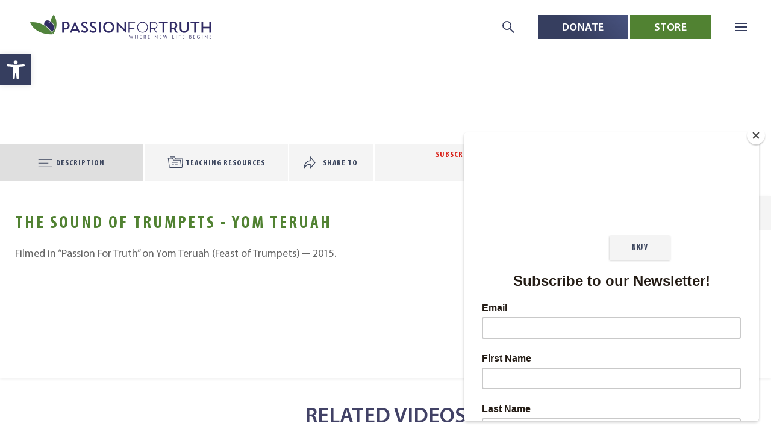

--- FILE ---
content_type: text/html; charset=UTF-8
request_url: https://passionfortruth.com/media-item/the-sound-of-trumpets-yom-teruah/
body_size: 37649
content:
<!DOCTYPE html>
<html lang="en-US">
    <head>
        <meta charset="UTF-8">
        <meta name="viewport" content="width=device-width, initial-scale=1">
        <link rel="icon" href="/wp-content/uploads/2020/09/PFT_Favicon.png" sizes="any">
                <link rel="apple-touch-icon" href="/wp-content/uploads/2020/09/PFT_Favicon.png">
                <title>The Sound of Trumpets - Yom Teruah | Passion For Truth</title>
<meta name='robots' content='max-image-preview:large' />
<link rel='dns-prefetch' href='//assets.pinterest.com' />
<link rel='dns-prefetch' href='//hb.wpmucdn.com' />
<link href='//hb.wpmucdn.com' rel='preconnect' />
<link rel="alternate" type="application/rss+xml" title="Passion For Truth &raquo; Feed" href="https://passionfortruth.com/feed/" />
<link rel="alternate" type="application/rss+xml" title="Passion For Truth &raquo; Comments Feed" href="https://passionfortruth.com/comments/feed/" />
<link rel="alternate" title="oEmbed (JSON)" type="application/json+oembed" href="https://passionfortruth.com/wp-json/oembed/1.0/embed?url=https%3A%2F%2Fpassionfortruth.com%2Fmedia-item%2Fthe-sound-of-trumpets-yom-teruah%2F" />
<link rel="alternate" title="oEmbed (XML)" type="text/xml+oembed" href="https://passionfortruth.com/wp-json/oembed/1.0/embed?url=https%3A%2F%2Fpassionfortruth.com%2Fmedia-item%2Fthe-sound-of-trumpets-yom-teruah%2F&#038;format=xml" />
<style id='wp-img-auto-sizes-contain-inline-css' type='text/css'>
img:is([sizes=auto i],[sizes^="auto," i]){contain-intrinsic-size:3000px 1500px}
/*# sourceURL=wp-img-auto-sizes-contain-inline-css */
</style>
<link rel='stylesheet' id='wphb-1-css' href='https://hb.wpmucdn.com/passionfortruth.com/8f3b1802-3bc1-40c6-98e1-f6921fca92a4.css' type='text/css' media='all' />
<link href="https://passionfortruth.com/wp-content/themes/yootheme-child/css/theme.1.css?ver=1710181623" rel="stylesheet">
<link href="https://passionfortruth.com/wp-content/themes/yootheme-child/css/custom.css?ver=4.3.6" rel="stylesheet">
<script type="text/javascript" src="https://hb.wpmucdn.com/passionfortruth.com/64014d1a-032f-4c7f-858f-7ded0366c33f.js" id="wphb-2-js"></script>
<link rel="https://api.w.org/" href="https://passionfortruth.com/wp-json/" /><link rel="alternate" title="JSON" type="application/json" href="https://passionfortruth.com/wp-json/wp/v2/media-item/11484" /><link rel="EditURI" type="application/rsd+xml" title="RSD" href="https://passionfortruth.com/xmlrpc.php?rsd" />
<meta name="generator" content="WordPress 6.9" />
<link rel='shortlink' href='https://passionfortruth.com/?p=11484' />
<!-- start Simple Custom CSS and JS -->
<script type="text/javascript">
'use strict';

jQuery(document).ready(function() {
	jQuery('.uk-navbar-toggle').on('click', function() {
		if ((document.documentElement.clientWidth || document.body.clientWidth) <= 1198) {
			jQuery('#pojo-a11y-toolbar').toggle();
		}
	});
});</script>
<!-- end Simple Custom CSS and JS -->
<!-- start Simple Custom CSS and JS -->
<script type="text/javascript">
'use strict';

var $ = jQuery.noConflict();

var PftCopy = (function() {
	function setupListeners() {
		$('.pft-copy__button').on('click', _copy);
	}
	
	function _copy(e) {
		e.preventDefault();
		
		var $this = $(this);
		
		_copyToClipboard($this.prev());
		
		$this.text('Copied');
	}
	
	function _copyToClipboard(element) {
		var $temp = $('<input>');
		
		$('body').append($temp);
		
		$temp.val($(element).val()).select();
		document.execCommand('copy');
		$temp.remove();
	}
	
	return {
		init: function() {
			setupListeners();
		}
	}
}());

$(document).ready(function() {
	PftCopy.init();
});</script>
<!-- end Simple Custom CSS and JS -->
<!-- start Simple Custom CSS and JS -->
<script type="text/javascript">
'use strict';

var $ = jQuery.noConflict();

var ArticlesLogic = (function() {
	function setupListeners() {
		$('.uk-sticky-bottom-html .uk-nav-sub:not(.uk-nav-sub-dont) > li > a').on('click', _toggleSubNav);
	}
	
	function _toggleSubNav(e) {
		e.preventDefault();
		
		var $this = $(this);
		
// 		$('.sub-posts').not($this).hide();
		
		$this.siblings('.sub-posts').toggle();
	}
	
	return {
		init: function() {
			setupListeners();
		}
	}
}());

$(document).ready(function() {
	ArticlesLogic.init();
});</script>
<!-- end Simple Custom CSS and JS -->
<!-- start Simple Custom CSS and JS -->
<script type="text/javascript">
/* Default comment here */ 

jQuery(window).scroll(function(){
	if ($('.video_layout').length) {
      if (jQuery(this).scrollTop() >= $('.video_layout').offset().top) {
		  jQuery('.leftside').addClass('fixed');
		  jQuery('.fix-placeholder').addClass('fix-placeholder_active').css('height', jQuery('.leftside').outerHeight());
      } else {
		  jQuery('.leftside').removeClass('fixed');
		  jQuery('.fix-placeholder').removeClass('fix-placeholder_active');
	  }
	}
});

jQuery( document ).ready(function() {
//  jQuery(".desktop_tab ul > li").removeClass("uk-active");
// jQuery(".desktop_tab ul > li:nth-child(2)").addClass("uk-active");
	jQuery(".desktop_tab ul").addClass('blue');
setTimeout(function() {
    jQuery(".desktop_tab ul").removeClass('blue');
}, 4000);
});


jQuery(document).ready(function() {
	jQuery('.tabdesign.mobile_tab .el-nav').removeAttr('uk-switcher')
		.next().hide();
	
	jQuery('.tabdesign.mobile_tab').find('.uk-active').removeClass('uk-active');
	
	jQuery(document).on('click', '.tabdesign.mobile_tab .el-nav > li', function() {
		var $this = jQuery(this);
		var index = $this.index();
		
		if (index != 1) {
			$this.toggleClass('uk-active')
				.siblings().removeClass('uk-active')
				.parent().next().children('li').eq(index).toggleClass('uk-active')
				.siblings().removeClass('uk-active test');

			if ($this.hasClass('uk-active')) {
				jQuery('.tabdesign.mobile_tab .el-nav').next().show();
			} else {
				jQuery('.tabdesign.mobile_tab .el-nav').next().hide();
			}
		}
	});
	
	jQuery(document).on('click', '.tabdesign.mobile_tab .el-nav > li a', function(e) {
		e.preventDefault();
	});
});</script>
<!-- end Simple Custom CSS and JS -->
<!-- start Simple Custom CSS and JS -->
<script type="text/javascript">
var $ = jQuery.noConflict();

var ActivateCategoryUkTabItem = (function() {
  	function _activate() {
      	var href = window.location.href.replace('http://', '').replace('https://', '');
      
		$('.uk-tab .el-link').each(function() {
			var $this = $(this);
          
          	if ($this.attr('href').replace('http://', '').replace('https://', '') == href) {
				$this.parent().addClass('uk-active');
            }
        });
    }
  
	return {
      init: function() {
		_activate();
      }
    }
}());

$(document).ready(function() {
	ActivateCategoryUkTabItem.init();
});</script>
<!-- end Simple Custom CSS and JS -->
<!-- start Simple Custom CSS and JS -->
<script type="text/javascript">


!(function(root, factory) {
  if (typeof define === 'function' && define.amd) {
    define(['jquery'], function($) {
      return factory(root, $);
    });
  } else if (typeof exports === 'object') {
    factory(root, require('jquery'));
  } else {
    factory(root, root.jQuery || root.Zepto);
  }
})(this, function(global, $) {

  'use strict';

  
  var PLUGIN_NAME = 'remodal';

  
  var NAMESPACE = global.REMODAL_GLOBALS && global.REMODAL_GLOBALS.NAMESPACE || PLUGIN_NAME;

  
  var ANIMATIONSTART_EVENTS = $.map(
    ['animationstart', 'webkitAnimationStart', 'MSAnimationStart', 'oAnimationStart'],

    function(eventName) {
      return eventName + '.' + NAMESPACE;
    }

  ).join(' ');

  
  var ANIMATIONEND_EVENTS = $.map(
    ['animationend', 'webkitAnimationEnd', 'MSAnimationEnd', 'oAnimationEnd'],

    function(eventName) {
      return eventName + '.' + NAMESPACE;
    }

  ).join(' ');

  
  var DEFAULTS = $.extend({
    hashTracking: true,
    closeOnConfirm: true,
    closeOnCancel: true,
    closeOnEscape: true,
    closeOnOutsideClick: true,
    modifier: '',
    appendTo: null
  }, global.REMODAL_GLOBALS && global.REMODAL_GLOBALS.DEFAULTS);

  
  var STATES = {
    CLOSING: 'closing',
    CLOSED: 'closed',
    OPENING: 'opening',
    OPENED: 'opened'
  };

  
  var STATE_CHANGE_REASONS = {
    CONFIRMATION: 'confirmation',
    CANCELLATION: 'cancellation'
  };

  
  var IS_ANIMATION = (function() {
    var style = document.createElement('div').style;

    return style.animationName !== undefined ||
      style.WebkitAnimationName !== undefined ||
      style.MozAnimationName !== undefined ||
      style.msAnimationName !== undefined ||
      style.OAnimationName !== undefined;
  })();

  
  var IS_IOS = /iPad|iPhone|iPod/.test(navigator.platform);

  
  var current;

  
  var scrollTop;

  
  function getAnimationDuration($elem) {
    if (
      IS_ANIMATION &&
      $elem.css('animation-name') === 'none' &&
      $elem.css('-webkit-animation-name') === 'none' &&
      $elem.css('-moz-animation-name') === 'none' &&
      $elem.css('-o-animation-name') === 'none' &&
      $elem.css('-ms-animation-name') === 'none'
    ) {
      return 0;
    }

    var duration = $elem.css('animation-duration') ||
      $elem.css('-webkit-animation-duration') ||
      $elem.css('-moz-animation-duration') ||
      $elem.css('-o-animation-duration') ||
      $elem.css('-ms-animation-duration') ||
      '0s';

    var delay = $elem.css('animation-delay') ||
      $elem.css('-webkit-animation-delay') ||
      $elem.css('-moz-animation-delay') ||
      $elem.css('-o-animation-delay') ||
      $elem.css('-ms-animation-delay') ||
      '0s';

    var iterationCount = $elem.css('animation-iteration-count') ||
      $elem.css('-webkit-animation-iteration-count') ||
      $elem.css('-moz-animation-iteration-count') ||
      $elem.css('-o-animation-iteration-count') ||
      $elem.css('-ms-animation-iteration-count') ||
      '1';

    var max;
    var len;
    var num;
    var i;

    duration = duration.split(', ');
    delay = delay.split(', ');
    iterationCount = iterationCount.split(', ');

    // The 'duration' size is the same as the 'delay' size
    for (i = 0, len = duration.length, max = Number.NEGATIVE_INFINITY; i < len; i++) {
      num = parseFloat(duration[i]) * parseInt(iterationCount[i], 10) + parseFloat(delay[i]);

      if (num > max) {
        max = num;
      }
    }

    return max;
  }

  
  function getScrollbarWidth() {
    if ($(document).height() <= $(window).height()) {
      return 0;
    }

    var outer = document.createElement('div');
    var inner = document.createElement('div');
    var widthNoScroll;
    var widthWithScroll;

    outer.style.visibility = 'hidden';
    outer.style.width = '100px';
    document.body.appendChild(outer);

    widthNoScroll = outer.offsetWidth;

    // Force scrollbars
    outer.style.overflow = 'scroll';

    // Add inner div
    inner.style.width = '100%';
    outer.appendChild(inner);

    widthWithScroll = inner.offsetWidth;

    // Remove divs
    outer.parentNode.removeChild(outer);

    return widthNoScroll - widthWithScroll;
  }

  
  function lockScreen() {
    if (IS_IOS) {
      return;
    }

    var $html = $('html');
    var lockedClass = namespacify('is-locked');
    var paddingRight;
    var $body;

    if (!$html.hasClass(lockedClass)) {
      $body = $(document.body);

      // Zepto does not support '-=', '+=' in the `css` method
      paddingRight = parseInt($body.css('padding-right'), 10) + getScrollbarWidth();

      $body.css('padding-right', paddingRight + 'px');
      $html.addClass(lockedClass);
    }
  }

  
  function unlockScreen() {
    if (IS_IOS) {
      return;
    }

    var $html = $('html');
    var lockedClass = namespacify('is-locked');
    var paddingRight;
    var $body;

    if ($html.hasClass(lockedClass)) {
      $body = $(document.body);

      // Zepto does not support '-=', '+=' in the `css` method
      paddingRight = parseInt($body.css('padding-right'), 10) - getScrollbarWidth();

      $body.css('padding-right', paddingRight + 'px');
      $html.removeClass(lockedClass);
    }
  }

  
  function setState(instance, state, isSilent, reason) {

    var newState = namespacify('is', state);
    var allStates = [namespacify('is', STATES.CLOSING),
                     namespacify('is', STATES.OPENING),
                     namespacify('is', STATES.CLOSED),
                     namespacify('is', STATES.OPENED)].join(' ');

    instance.$bg
      .removeClass(allStates)
      .addClass(newState);

    instance.$overlay
      .removeClass(allStates)
      .addClass(newState);

    instance.$wrapper
      .removeClass(allStates)
      .addClass(newState);

    instance.$modal
      .removeClass(allStates)
      .addClass(newState);

    instance.state = state;
    !isSilent && instance.$modal.trigger({
      type: state,
      reason: reason
    }, [{ reason: reason }]);
  }

  
  function syncWithAnimation(doBeforeAnimation, doAfterAnimation, instance) {
    var runningAnimationsCount = 0;

    var handleAnimationStart = function(e) {
      if (e.target !== this) {
        return;
      }

      runningAnimationsCount++;
    };

    var handleAnimationEnd = function(e) {
      if (e.target !== this) {
        return;
      }

      if (--runningAnimationsCount === 0) {

        // Remove event listeners
        $.each(['$bg', '$overlay', '$wrapper', '$modal'], function(index, elemName) {
          instance[elemName].off(ANIMATIONSTART_EVENTS + ' ' + ANIMATIONEND_EVENTS);
        });

        doAfterAnimation();
      }
    };

    $.each(['$bg', '$overlay', '$wrapper', '$modal'], function(index, elemName) {
      instance[elemName]
        .on(ANIMATIONSTART_EVENTS, handleAnimationStart)
        .on(ANIMATIONEND_EVENTS, handleAnimationEnd);
    });

    doBeforeAnimation();

    // If the animation is not supported by a browser or its duration is 0
    if (
      getAnimationDuration(instance.$bg) === 0 &&
      getAnimationDuration(instance.$overlay) === 0 &&
      getAnimationDuration(instance.$wrapper) === 0 &&
      getAnimationDuration(instance.$modal) === 0
    ) {

      // Remove event listeners
      $.each(['$bg', '$overlay', '$wrapper', '$modal'], function(index, elemName) {
        instance[elemName].off(ANIMATIONSTART_EVENTS + ' ' + ANIMATIONEND_EVENTS);
      });

      doAfterAnimation();
    }
  }

  
  function halt(instance) {
    if (instance.state === STATES.CLOSED) {
      return;
    }

    $.each(['$bg', '$overlay', '$wrapper', '$modal'], function(index, elemName) {
      instance[elemName].off(ANIMATIONSTART_EVENTS + ' ' + ANIMATIONEND_EVENTS);
    });

    instance.$bg.removeClass(instance.settings.modifier);
    instance.$overlay.removeClass(instance.settings.modifier).hide();
    instance.$wrapper.hide();
    unlockScreen();
    setState(instance, STATES.CLOSED, true);
  }

  
  function parseOptions(str) {
    var obj = {};
    var arr;
    var len;
    var val;
    var i;

    // Remove spaces before and after delimiters
    str = str.replace(/\s*:\s*/g, ':').replace(/\s*,\s*/g, ',');

    // Parse a string
    arr = str.split(',');
    for (i = 0, len = arr.length; i < len; i++) {
      arr[i] = arr[i].split(':');
      val = arr[i][1];

      // Convert a string value if it is like a boolean
      if (typeof val === 'string' || val instanceof String) {
        val = val === 'true' || (val === 'false' ? false : val);
      }

      // Convert a string value if it is like a number
      if (typeof val === 'string' || val instanceof String) {
        val = !isNaN(val) ? +val : val;
      }

      obj[arr[i][0]] = val;
    }

    return obj;
  }

  
  function namespacify() {
    var result = NAMESPACE;

    for (var i = 0; i < arguments.length; ++i) {
      result += '-' + arguments[i];
    }

    return result;
  }

  
  function handleHashChangeEvent() {
    var id = location.hash.replace('#', '');
    var instance;
    var $elem;

    if (!id) {

      // Check if we have currently opened modal and animation was completed
      if (current && current.state === STATES.OPENED && current.settings.hashTracking) {
        current.close();
      }
    } else {

      // Catch syntax error if your hash is bad
      try {
        $elem = $(
          '[data-' + PLUGIN_NAME + '-id="' + id + '"]'
        );
      } catch (err) {}

      if ($elem && $elem.length) {
        instance = $[PLUGIN_NAME].lookup[$elem.data(PLUGIN_NAME)];

        if (instance && instance.settings.hashTracking) {
          instance.open();
        }
      }

    }
  }

  
  function Remodal($modal, options) {
    var $body = $(document.body);
    var $appendTo = $body;
    var remodal = this;

    remodal.settings = $.extend({}, DEFAULTS, options);
    remodal.index = $[PLUGIN_NAME].lookup.push(remodal) - 1;
    remodal.state = STATES.CLOSED;

    remodal.$overlay = $('.' + namespacify('overlay'));

    if (remodal.settings.appendTo !== null && remodal.settings.appendTo.length) {
      $appendTo = $(remodal.settings.appendTo);
    }

    if (!remodal.$overlay.length) {
      remodal.$overlay = $('<div>').addClass(namespacify('overlay') + ' ' + namespacify('is', STATES.CLOSED)).hide();
      $appendTo.append(remodal.$overlay);
    }

    remodal.$bg = $('.' + namespacify('bg')).addClass(namespacify('is', STATES.CLOSED));

    remodal.$modal = $modal
      .addClass(
        NAMESPACE + ' ' +
        namespacify('is-initialized') + ' ' +
        remodal.settings.modifier + ' ' +
        namespacify('is', STATES.CLOSED))
      .attr('tabindex', '-1');

    remodal.$wrapper = $('<div>')
      .addClass(
        namespacify('wrapper') + ' ' +
        remodal.settings.modifier + ' ' +
        namespacify('is', STATES.CLOSED))
      .hide()
      .append(remodal.$modal);
    $appendTo.append(remodal.$wrapper);

    // Add the event listener for the close button
    remodal.$wrapper.on('click.' + NAMESPACE, '[data-' + PLUGIN_NAME + '-action="close"]', function(e) {
      e.preventDefault();

      remodal.close();
    });

    // Add the event listener for the cancel button
    remodal.$wrapper.on('click.' + NAMESPACE, '[data-' + PLUGIN_NAME + '-action="cancel"]', function(e) {
      e.preventDefault();

      remodal.$modal.trigger(STATE_CHANGE_REASONS.CANCELLATION);

      if (remodal.settings.closeOnCancel) {
        remodal.close(STATE_CHANGE_REASONS.CANCELLATION);
      }
    });

    // Add the event listener for the confirm button
    remodal.$wrapper.on('click.' + NAMESPACE, '[data-' + PLUGIN_NAME + '-action="confirm"]', function(e) {
      e.preventDefault();

      remodal.$modal.trigger(STATE_CHANGE_REASONS.CONFIRMATION);

      if (remodal.settings.closeOnConfirm) {
        remodal.close(STATE_CHANGE_REASONS.CONFIRMATION);
      }
    });

    // Add the event listener for the overlay
    remodal.$wrapper.on('click.' + NAMESPACE, function(e) {
      var $target = $(e.target);

      if (!$target.hasClass(namespacify('wrapper'))) {
        return;
      }

      if (remodal.settings.closeOnOutsideClick) {
        remodal.close();
      }
    });
  }

  
  Remodal.prototype.open = function() {
    var remodal = this;
    var id;

    // Check if the animation was completed
    if (remodal.state === STATES.OPENING || remodal.state === STATES.CLOSING) {
      return;
    }

    id = remodal.$modal.attr('data-' + PLUGIN_NAME + '-id');

    if (id && remodal.settings.hashTracking) {
      scrollTop = $(window).scrollTop();
      location.hash = id;
    }

    if (current && current !== remodal) {
      halt(current);
    }

    current = remodal;
    lockScreen();
    remodal.$bg.addClass(remodal.settings.modifier);
    remodal.$overlay.addClass(remodal.settings.modifier).show();
    remodal.$wrapper.show().scrollTop(0);
    remodal.$modal.focus();

    syncWithAnimation(
      function() {
        setState(remodal, STATES.OPENING);
      },

      function() {
        setState(remodal, STATES.OPENED);
      },

      remodal);
  };

  
  Remodal.prototype.close = function(reason) {
    var remodal = this;

    // Check if the animation was completed
    if (remodal.state === STATES.OPENING || remodal.state === STATES.CLOSING || remodal.state === STATES.CLOSED) {
      return;
    }

    if (
      remodal.settings.hashTracking &&
      remodal.$modal.attr('data-' + PLUGIN_NAME + '-id') === location.hash.substr(1)
    ) {
      location.hash = '';
      $(window).scrollTop(scrollTop);
    }

    syncWithAnimation(
      function() {
        setState(remodal, STATES.CLOSING, false, reason);
      },

      function() {
        remodal.$bg.removeClass(remodal.settings.modifier);
        remodal.$overlay.removeClass(remodal.settings.modifier).hide();
        remodal.$wrapper.hide();
        unlockScreen();

        setState(remodal, STATES.CLOSED, false, reason);
      },

      remodal);
  };

  
  Remodal.prototype.getState = function() {
    return this.state;
  };

  
  Remodal.prototype.destroy = function() {
    var lookup = $[PLUGIN_NAME].lookup;
    var instanceCount;

    halt(this);
    this.$wrapper.remove();

    delete lookup[this.index];
    instanceCount = $.grep(lookup, function(instance) {
      return !!instance;
    }).length;

    if (instanceCount === 0) {
      this.$overlay.remove();
      this.$bg.removeClass(
        namespacify('is', STATES.CLOSING) + ' ' +
        namespacify('is', STATES.OPENING) + ' ' +
        namespacify('is', STATES.CLOSED) + ' ' +
        namespacify('is', STATES.OPENED));
    }
  };

  
  $[PLUGIN_NAME] = {
    lookup: []
  };

  
  $.fn[PLUGIN_NAME] = function(opts) {
    var instance;
    var $elem;

    this.each(function(index, elem) {
      $elem = $(elem);

      if ($elem.data(PLUGIN_NAME) == null) {
        instance = new Remodal($elem, opts);
        $elem.data(PLUGIN_NAME, instance.index);

        if (
          instance.settings.hashTracking &&
          $elem.attr('data-' + PLUGIN_NAME + '-id') === location.hash.substr(1)
        ) {
          instance.open();
        }
      } else {
        instance = $[PLUGIN_NAME].lookup[$elem.data(PLUGIN_NAME)];
      }
    });

    return instance;
  };

  $(document).ready(function() {

    // data-remodal-target opens a modal window with the special Id
    $(document).on('click', '[data-' + PLUGIN_NAME + '-target]', function(e) {
      e.preventDefault();

      var elem = e.currentTarget;
      var id = elem.getAttribute('data-' + PLUGIN_NAME + '-target');
      var $target = $('[data-' + PLUGIN_NAME + '-id="' + id + '"]');

      $[PLUGIN_NAME].lookup[$target.data(PLUGIN_NAME)].open();
    });

    // Auto initialization of modal windows
    // They should have the 'remodal' class attribute
    // Also you can write the `data-remodal-options` attribute to pass params into the modal
    $(document).find('.' + NAMESPACE).each(function(i, container) {
      var $container = $(container);
      var options = $container.data(PLUGIN_NAME + '-options');

      if (!options) {
        options = {};
      } else if (typeof options === 'string' || options instanceof String) {
        options = parseOptions(options);
      }

      $container[PLUGIN_NAME](options);
    });

    // Handles the keydown event
    $(document).on('keydown.' + NAMESPACE, function(e) {
      if (current && current.settings.closeOnEscape && current.state === STATES.OPENED && e.keyCode === 27) {
        current.close();
      }
    });

    // Handles the hashchange event
    $(window).on('hashchange.' + NAMESPACE, handleHashChangeEvent);
  });
});</script>
<!-- end Simple Custom CSS and JS -->
<!-- start Simple Custom CSS and JS -->
<script type="text/javascript">
var $ = jQuery.noConflict();

var CFGrid = (function() {
  	function _insertIconWithOverlay() {
      	$('.cf-grid .el-image').wrap('<div class="el-image-wrapper" style="position: relative;"></div>');
      	$('.cf-grid').find('.el-image-wrapper').append('<span uk-icon="icon: play" class="el-play-icon uk-icon"><svg width="20" height="20" viewBox="0 0 20 20" xmlns="http://www.w3.org/2000/svg"><polygon fill="none" stroke="#000" points="6.5,5 14.5,10 6.5,15"></polygon></svg></span>');
    }
  
  	function _putUKToggleAttribute() {
		$('.cf-grid a').each(function() {
			var $this = $(this);
          
          	$this.removeAttr('uk-scroll').attr('uk-toggle', 'target: ' + $this.attr('href'));
        });
    }
  
  	return {
		init: function() {
			_insertIconWithOverlay();
          	_putUKToggleAttribute();
        }
    }
}());

$(document).ready(function() {
	CFGrid.init();
});</script>
<!-- end Simple Custom CSS and JS -->
<!-- start Simple Custom CSS and JS -->
<script type="text/javascript">
var $ = jQuery.noConflict();

var ScrollUIKitSlider = (function() {
  	function setupListeners() {
 		$('.uk-sticky-bottom-html:not(.uk-dont-scroll):not(.uk-dont-scroll-sub):not(.uk-accordion-scroll)').on('click', '.uk-nav-sub:not(.uk-nav-sub-dont) a', _scroll);
       	$('.uk-sticky-bottom-html:not(.uk-dont-scroll):not(.uk-dont-scroll-sub):not(.uk-accordion-scroll)').on('click', '.uk-nav-default > li > a', _scrollToSection);
      	$('.uk-sticky-bottom-html.uk-accordion-scroll').on('click', 'a', _scrollToAccordionItem);
    }
  
  	function _scrollToAccordionItem(e) {
		e.preventDefault();
      
      	var navTitle = $(this).text().toLowerCase();
      
      	$('.uk-accordion-title').each(function() {
          	var $this = $(this);
          
          	if ($this.text().toLowerCase() == navTitle) {
				$('html, body').animate({
              		scrollTop: $this.offset().top - $('.uk-sticky-fixed').outerHeight() - 15
                });
              
              	return;
            }
        });
    }
  
    function _scrollToSection(e) {
		e.preventDefault();
			
		var $elemToScroll = $($(this).attr('href'));
      
		if ($elemToScroll.length) {
			$('html, body').animate({
				scrollTop: $elemToScroll.offset().top - $('.uk-sticky-fixed').outerHeight() - 15
			});
		}
    }
  
  	function _scroll(e) {
		e.preventDefault();

		var $this = $(this);
		var $title = $this.text().trim().toLowerCase();
		var $ukParent = $this.closest('.uk-parent');
		var sliderIndex = ($ukParent.index() + 1) * 2;
		var slideIndex = 0;
		var $elemToScroll = $($ukParent.children('a').attr('href'));

		if ($elemToScroll.length) {
			$('html, body').animate({
				scrollTop: $elemToScroll.offset().top - $('.uk-sticky-fixed').outerHeight() - 15
			});
		}

		$('.cf-panel-slider-custom').each(function() {
			var $this = $(this);
			var $titles = $this.find('.el-title');

			$titles.each(function() {
				var $_this = $(this);
				
				console.log($_this.text().trim().toLowerCase());
				console.log($title);

				if ($_this.text().trim().toLowerCase() == $title) {
					slideIndex = $_this.closest('li').index();
				}
			});
		});
		
		console.log(slideIndex);

		UIkit.slider('.cf-panel-slider-custom:nth-child(' + sliderIndex + ')').show(slideIndex);
    }
  
  	return {
		init: function() {
			setupListeners();
        }
    }
}());

$(document).ready(function() {
	ScrollUIKitSlider.init();
});</script>
<!-- end Simple Custom CSS and JS -->
<!-- start Simple Custom CSS and JS -->
<script type="text/javascript">
var $ = jQuery.noConflict();

var StickyWidget = (function() {
  	function setupListeners() {
//       	$('.uk-sticky-bottom-html > ul > li > a').on('click', _scroll);
      	$('.uk-sticky-bottom-html:not(.uk-dont-scroll) > ul > li > a').on('click', _toggleAccordion);
    }
  
  	function _toggleAccordion(e) {
      	e.preventDefault();
      
      	$(this).next().toggle()
      		.parent().siblings().find('.uk-nav-sub').hide();
    }
  
  	function _scroll(e) {
		e.preventDefault()
      
      	var $elem = $($(this).attr('href'));
      
      	if ($elem.length) {
			$('html, body').animate({
            	scrollTop: $elem.offset().top - $('.uk-sticky-fixed').outerHeight() - 15
            });
        }
    }
  
  	function _makeWidgetSectionSticky() {
		$('.uk-sticky-bottom-html').attr('uk-sticky', 'bottom: true');
    }
  
	return {
		init: function() {
			_makeWidgetSectionSticky();
          	setupListeners();
        }
    }
}());

$(document).ready(function() {
  	StickyWidget.init();
});</script>
<!-- end Simple Custom CSS and JS -->
<!-- start Simple Custom CSS and JS -->
<script type="text/javascript">
var $ = jQuery.noConflict();

var CFPanelSliderCustom = (function() {
  	function _insertPlayIcon() {
		$('.cf-panel-slider-custom .uk-card-media-top').append('<span uk-icon="icon: play" class="el-play-icon"></span>');
    }
  
  	function _insertUKToggleAttribute() {
      	$('.cf-panel-slider-custom .uk-position-cover').each(function() {
          	var $this = $(this);
          
          	$this.removeAttr('uk-scroll').attr('uk-toggle', 'target: ' + $this.attr('href'));
        });
    }
  
	return {
		init: function() {
        	_insertPlayIcon();
          	_insertUKToggleAttribute();
        }
    }
}());

$(document).ready(function() {
	CFPanelSliderCustom.init();
});</script>
<!-- end Simple Custom CSS and JS -->
<!-- start Simple Custom CSS and JS -->
<script type="text/javascript">
var $ = jQuery.noConflict();

var YouTubeLazyLoad = (function() {
	function setupListeners() {
		$('.cf-panel-slider-custom a').on('click', _loadSrc);
      	$('.cf-grid').on('click', 'a', _loadSrc);
	}

	function _loadSrc() {
		var href = $(this).attr('href');
		
		if (href[0] == '#') {
			var $elem = $(href);
			var $iframe = $elem.find('iframe');

			$iframe.attr('src', $iframe.data('src'));	
		}
	}

	return {
		init: function() {
			setupListeners();
		}
	}
}());

$(document).ready(function() {
	YouTubeLazyLoad.init();
});</script>
<!-- end Simple Custom CSS and JS -->
<!-- start Simple Custom CSS and JS -->
<style type="text/css">
.postid-11986 .uk-section-overlap h1 {
	opacity: 0;
}

body #pojo-a11y-toolbar {
	top: 90px !important;
}</style>
<!-- end Simple Custom CSS and JS -->
<!-- start Simple Custom CSS and JS -->
<style type="text/css">
/* Add your CSS code here.

For example:
.example {
    color: red;
}

For brushing up on your CSS knowledge, check out http://www.w3schools.com/css/css_syntax.asp

End of comment */ 

.video_layout ul.el-nav.uk-margin.uk-thumbnav.uk-flex-nowrap {background: #f4f4f4;padding: 0;margin-top: -20px;margin-left: 0;margin-bottom: 0;}
.box1 {padding-bottom: 20px;margin: auto; background-color: #f5f3f4;padding-top:10px;}
.donation_area {
    margin-top: 0px !important;
}
.box1 .uk-position-relative {
    padding: 0 22px;
    max-width: 400px;
    margin: auto;
    overflow: hidden;
}
.box1 .uk-padding.uk-margin-remove-first-child {
    padding: 10px 0 0;
    position: absolute;
    bottom: 0;
    left: 50%;
    transform: translate(-50%, -25%);
}

.box1 .el-link.uk-button.uk-button-default {background-color: #353f63;color: #fff;font-size: 14px;border: 0px;width: 100px;text-align: center;padding: 0;margin: auto;display: block;}
.video_layout ul.el-nav.uk-margin.uk-thumbnav.uk-flex-nowrap li {padding: 0;}
.leftside .uk-switcher {
   box-shadow: 0 2px 5px #eee;
	border-right:0px;
    padding: 48px 25px;
	overflow-y: auto;
    height: 231px;
}
.rgtside {
    padding:0;
    box-shadow: 0 2px 5px #eee;
   
}
.donation_area ul.el-nav.uk-margin.uk-tab {margin: 0;border-top: 3px solid #dfdfdf;}

.donation_area ul.el-nav.uk-margin.uk-tab li {width: 50%;padding: 0;background-color: #f4f4f4;}

.donation_area ul.el-nav.uk-margin.uk-tab li.uk-active {background-color: #dfdfdf;border: 0px;}
.donation_area.uk-margin .uk-switcher {
    border-top: 3px solid #dfdfdf;
}.donation_area.uk-margin .uk-switcher li:first-child {
    padding: 48px 25px;
}
.leftside ul.el-nav.uk-margin.uk-thumbnav.uk-flex-nowrap li:nth-child(4) a {padding: 20px 12px;color: transparent;}

.leftside ul.el-nav.uk-margin.uk-thumbnav.uk-flex-nowrap li:nth-child(4) {background: url(/wp-content/uploads/2022/05/Share-1.svg);
    background-repeat: no-repeat;
    background-position: center;}
.donation_area .donation-widget.tabs {
    max-width: 100% !important;
}
.donation_area.uk-margin .uk-switcher{
    overflow-y: auto;
}
.donation_area ul.el-nav.uk-margin.uk-tab li a {
    text-transform: uppercase;
    font-size: 12px;
    color: #000;
    letter-spacing: 0px;
    padding: 33px 0 0;
    line-height: 12px;
}

/* .donation_area.uk-margin .uk-tab > .uk-active > a {border: 0px;}
.leftside ul.el-nav.uk-margin.uk-thumbnav.uk-flex-nowrap li:nth-child(3) {background: url(/wp-content/uploads/2022/04/subsss.png);
    background-repeat: no-repeat;
    
    background-position: 93px 14px;} */

.leftside ul.el-nav.uk-margin.uk-thumbnav.uk-flex-nowrap li:nth-child(3) a {
    padding: 14px 160px 20px 25px;
    color: #d92119;
    border-right: 2px solid #e0e0e0;
    border-radius: 0px;
	left: 0;
}
.donation_area ul.el-nav.uk-margin.uk-tab li:first-child {
    background-image: url(/wp-content/uploads/2022/05/Bible-1.svg);
    background-repeat: no-repeat;
    background-size: 22px;
    background-position: center 2px;
}
.donation_area ul.el-nav.uk-margin.uk-tab li:last-child {background-image: url(/wp-content/uploads/2022/04/donation.png);
    background-repeat: no-repeat;
	background-size: 27px;
    background-position: center 2px;}
.leftside .uk-thumbnav>*>::after,.leftside .uk-thumbnav>*>::before{
	display:none;
}
.leftside ul.el-nav.uk-margin.uk-thumbnav.uk-flex-nowrap li:first-child {
    background: url(/wp-content/uploads/2022/05/Description-Icon.svg);
    background-repeat: no-repeat;
    background-position: 28px;
}
.leftside ul.el-nav.uk-margin.uk-thumbnav.uk-flex-nowrap li:nth-child(2) {
    background: url(/wp-content/uploads/2022/05/Folder_-1.svg);
    background-repeat: no-repeat;
    background-position: 24px;
}
.related_post h1.uk-text-center {color: #424266;font-weight: 600;font-size: 36px;margin-top: 40px;margin-bottom: -20px !important;}
.related_post .uk-position-center-left {
    left: 25px;
}
.related_post .uk-position-center-right {
    right: 25px;
}
.tabdesign .uk-switcher li:nth-child(2) p:before {position: absolute;content: '';width: 49px;height: 49px;background: url(/wp-content/uploads/2022/04/pdf.png);left: 0;background-size: 49px;top: 7px;}
.video_layout ::-webkit-scrollbar {
  width: 8px;
}

/* Track */
.video_layout ::-webkit-scrollbar-track {
  border-radius: 10px;
}
 
/* Handle */
.video_layout ::-webkit-scrollbar-thumb {
  background: #c0c2c1; 
  border-radius: 10px;
}
.tabdesign .uk-switcher li:nth-child(2) p {position: relative;padding: 20px 0px 30px 70px;margin: 0;}

.tabdesign .uk-switcher li:nth-child(2) p a {color: #000;}
.video_layout ul.el-nav.uk-margin.uk-thumbnav.uk-flex-nowrap li a {color: #000;font-weight: bold;font-size: 14px;text-transform: uppercase;display: block;padding: 20px 60px;    letter-spacing: 1px;}


@media only screen and (max-width: 767px) {
	.leftside .uk-switcher {
    border-right: 4px solid #dfdfdf;
		height:auto;
		padding: 15px 15px;
}
	.tabdesign.uk-margin .uk-flex-nowrap {
    flex-wrap: wrap;
}
	.video_layout ul.el-nav.uk-margin.uk-thumbnav.uk-flex-nowrap li a {
    padding: 20px 12px 20px 60px;
		font-size:13px;
}
	.rgtside {
    margin-left: 30px;
}
	.related_post h1.uk-text-center {
    font-size: 24px;
}
}
</style>
<!-- end Simple Custom CSS and JS -->
<!-- start Simple Custom CSS and JS -->
<style type="text/css">
/*
 *  Remodal - v1.1.1
 *  Responsive, lightweight, fast, synchronized with CSS animations, fully customizable modal window plugin with declarative configuration and hash tracking.
 *  http://vodkabears.github.io/remodal/
 *
 *  Made by Ilya Makarov
 *  Under MIT License
 */

/* ==========================================================================
   Remodal's necessary styles
   ========================================================================== */

/* Hide scroll bar */

html.remodal-is-locked {
  overflow: hidden;

  -ms-touch-action: none;
  touch-action: none;
}

/* Anti FOUC */

.remodal,
[data-remodal-id] {
  display: none;
}

/* Necessary styles of the overlay */

.remodal-overlay {
  position: fixed;
  z-index: 9999;
  top: -5000px;
  right: -5000px;
  bottom: -5000px;
  left: -5000px;

  display: none;
}

/* Necessary styles of the wrapper */

.remodal-wrapper {
  position: fixed;
  z-index: 10000;
  top: 0;
  right: 0;
  bottom: 0;
  left: 0;

  display: none;
  overflow: auto;

  text-align: center;

  -webkit-overflow-scrolling: touch;
}

.remodal-wrapper:after {
  display: inline-block;

  height: 100%;
  margin-left: -0.05em;

  content: "";
}

/* Fix iPad, iPhone glitches */

.remodal-overlay,
.remodal-wrapper {
  -webkit-backface-visibility: hidden;
  backface-visibility: hidden;
}

/* Necessary styles of the modal dialog */

.remodal {
  position: relative;

  outline: none;

  -webkit-text-size-adjust: 100%;
  -ms-text-size-adjust: 100%;
  text-size-adjust: 100%;
}

.remodal-is-initialized {
  /* Disable Anti-FOUC */
  display: inline-block;
}

/*
 *  Remodal - v1.1.1
 *  Responsive, lightweight, fast, synchronized with CSS animations, fully customizable modal window plugin with declarative configuration and hash tracking.
 *  http://vodkabears.github.io/remodal/
 *
 *  Made by Ilya Makarov
 *  Under MIT License
 */

/* ==========================================================================
   Remodal's default mobile first theme
   ========================================================================== */

/* Default theme styles for the background */

.remodal-bg.remodal-is-opening,
.remodal-bg.remodal-is-opened {
  -webkit-filter: blur(3px);
  filter: blur(3px);
}

/* Default theme styles of the overlay */

.remodal-overlay {
  background: rgba(43, 46, 56, 0.9);
}

.remodal-overlay.remodal-is-opening,
.remodal-overlay.remodal-is-closing {
  -webkit-animation-duration: 0.3s;
  animation-duration: 0.3s;
  -webkit-animation-fill-mode: forwards;
  animation-fill-mode: forwards;
}

.remodal-overlay.remodal-is-opening {
  -webkit-animation-name: remodal-overlay-opening-keyframes;
  animation-name: remodal-overlay-opening-keyframes;
}

.remodal-overlay.remodal-is-closing {
  -webkit-animation-name: remodal-overlay-closing-keyframes;
  animation-name: remodal-overlay-closing-keyframes;
}

/* Default theme styles of the wrapper */

.remodal-wrapper {
  padding: 10px 10px 0;
}

/* Default theme styles of the modal dialog */

.remodal {
  box-sizing: border-box;
  width: 100%;
  margin-bottom: 10px;
  padding: 35px;

  -webkit-transform: translate3d(0, 0, 0);
  transform: translate3d(0, 0, 0);

  color: #2b2e38;
  background: #fff;
}

.remodal.remodal-is-opening,
.remodal.remodal-is-closing {
  -webkit-animation-duration: 0.3s;
  animation-duration: 0.3s;
  -webkit-animation-fill-mode: forwards;
  animation-fill-mode: forwards;
}

.remodal.remodal-is-opening {
  -webkit-animation-name: remodal-opening-keyframes;
  animation-name: remodal-opening-keyframes;
}

.remodal.remodal-is-closing {
  -webkit-animation-name: remodal-closing-keyframes;
  animation-name: remodal-closing-keyframes;
}

/* Vertical align of the modal dialog */

.remodal,
.remodal-wrapper:after {
  vertical-align: middle;
}

/* Close button */

.remodal-close {
  position: absolute;
  top: 0;
  left: 0;

  display: block;
  overflow: visible;

  width: 35px;
  height: 35px;
  margin: 0;
  padding: 0;

  cursor: pointer;
  -webkit-transition: color 0.2s;
  transition: color 0.2s;
  text-decoration: none;

  color: #95979c;
  border: 0;
  outline: 0;
  background: transparent;
}

.remodal-close:hover,
.remodal-close:focus {
  color: #2b2e38;
}

.remodal-close:before {
  font-family: Arial, "Helvetica CY", "Nimbus Sans L", sans-serif !important;
  font-size: 25px;
  line-height: 35px;

  position: absolute;
  top: 0;
  left: 0;

  display: block;

  width: 35px;

  content: "\00d7";
  text-align: center;
}

/* Dialog buttons */

.remodal-confirm,
.remodal-cancel {
  font: inherit;

  display: inline-block;
  overflow: visible;

  min-width: 110px;
  margin: 0;
  padding: 12px 0;

  cursor: pointer;
  -webkit-transition: background 0.2s;
  transition: background 0.2s;
  text-align: center;
  vertical-align: middle;
  text-decoration: none;

  border: 0;
  outline: 0;
}

.remodal-confirm {
  color: #fff;
  background: #81c784;
}

.remodal-confirm:hover,
.remodal-confirm:focus {
  background: #66bb6a;
}

.remodal-cancel {
  color: #fff;
  background: #e57373;
}

.remodal-cancel:hover,
.remodal-cancel:focus {
  background: #ef5350;
}

/* Remove inner padding and border in Firefox 4+ for the button tag. */

.remodal-confirm::-moz-focus-inner,
.remodal-cancel::-moz-focus-inner,
.remodal-close::-moz-focus-inner {
  padding: 0;

  border: 0;
}

/* Keyframes
   ========================================================================== */

@-webkit-keyframes remodal-opening-keyframes {
  from {
    -webkit-transform: scale(1.05);
    transform: scale(1.05);

    opacity: 0;
  }
  to {
    -webkit-transform: none;
    transform: none;

    opacity: 1;

    -webkit-filter: blur(0);
    filter: blur(0);
  }
}

@keyframes remodal-opening-keyframes {
  from {
    -webkit-transform: scale(1.05);
    transform: scale(1.05);

    opacity: 0;
  }
  to {
    -webkit-transform: none;
    transform: none;

    opacity: 1;

    -webkit-filter: blur(0);
    filter: blur(0);
  }
}

@-webkit-keyframes remodal-closing-keyframes {
  from {
    -webkit-transform: scale(1);
    transform: scale(1);

    opacity: 1;
  }
  to {
    -webkit-transform: scale(0.95);
    transform: scale(0.95);

    opacity: 0;

    -webkit-filter: blur(0);
    filter: blur(0);
  }
}

@keyframes remodal-closing-keyframes {
  from {
    -webkit-transform: scale(1);
    transform: scale(1);

    opacity: 1;
  }
  to {
    -webkit-transform: scale(0.95);
    transform: scale(0.95);

    opacity: 0;

    -webkit-filter: blur(0);
    filter: blur(0);
  }
}

@-webkit-keyframes remodal-overlay-opening-keyframes {
  from {
    opacity: 0;
  }
  to {
    opacity: 1;
  }
}

@keyframes remodal-overlay-opening-keyframes {
  from {
    opacity: 0;
  }
  to {
    opacity: 1;
  }
}

@-webkit-keyframes remodal-overlay-closing-keyframes {
  from {
    opacity: 1;
  }
  to {
    opacity: 0;
  }
}

@keyframes remodal-overlay-closing-keyframes {
  from {
    opacity: 1;
  }
  to {
    opacity: 0;
  }
}

/* Media queries
   ========================================================================== */

@media only screen and (min-width: 641px) {
  .remodal {
    max-width: 700px;
  }
}

/* IE8
   ========================================================================== */

.lt-ie9 .remodal-overlay {
  background: #2b2e38;
}

.lt-ie9 .remodal {
  width: 700px;
}</style>
<!-- end Simple Custom CSS and JS -->
<style type="text/css">
#pojo-a11y-toolbar .pojo-a11y-toolbar-toggle a{ background-color: #363e5f;	color: #ffffff;}
#pojo-a11y-toolbar .pojo-a11y-toolbar-overlay, #pojo-a11y-toolbar .pojo-a11y-toolbar-overlay ul.pojo-a11y-toolbar-items.pojo-a11y-links{ border-color: #363e5f;}
body.pojo-a11y-focusable a:focus{ outline-style: solid !important;	outline-width: 1px !important;	outline-color: #FF0000 !important;}
#pojo-a11y-toolbar{ top: 100px !important;}
#pojo-a11y-toolbar .pojo-a11y-toolbar-overlay{ background-color: #ffffff;}
#pojo-a11y-toolbar .pojo-a11y-toolbar-overlay ul.pojo-a11y-toolbar-items li.pojo-a11y-toolbar-item a, #pojo-a11y-toolbar .pojo-a11y-toolbar-overlay p.pojo-a11y-toolbar-title{ color: #333333;}
#pojo-a11y-toolbar .pojo-a11y-toolbar-overlay ul.pojo-a11y-toolbar-items li.pojo-a11y-toolbar-item a.active{ background-color: #363e5f;	color: #ffffff;}
@media (max-width: 767px) { #pojo-a11y-toolbar { top: 50px !important; } }</style><meta name="robots" content="noindex, follow">			<link rel="preload" href="https://passionfortruth.com/wp-content/plugins/hustle/assets/hustle-ui/fonts/hustle-icons-font.woff2" as="font" type="font/woff2" crossorigin>
		<!-- SEO meta tags powered by SmartCrawl https://wpmudev.com/project/smartcrawl-wordpress-seo/ -->
<meta name="description" content="Filmed in &quot;Passion For Truth&quot; on Yom Teruah (Feast of Trumpets) ─ 2015." />
<script type="application/ld+json">{"@context":"https:\/\/schema.org","@graph":[{"@type":"WPHeader","url":"https:\/\/passionfortruth.com\/media-item\/the-sound-of-trumpets-yom-teruah\/","headline":"The Sound of Trumpets - Yom Teruah | Passion For Truth","description":"Filmed in &quot;Passion For Truth&quot; on Yom Teruah (Feast of Trumpets) \u2500 2015."},{"@type":"WPFooter","url":"https:\/\/passionfortruth.com\/media-item\/the-sound-of-trumpets-yom-teruah\/","headline":"The Sound of Trumpets - Yom Teruah | Passion For Truth","description":"Filmed in &quot;Passion For Truth&quot; on Yom Teruah (Feast of Trumpets) \u2500 2015.","copyrightYear":"2026"},{"@type":"Organization","@id":"https:\/\/passionfortruth.com\/#schema-publishing-organization","url":"https:\/\/passionfortruth.com","name":"Passion For Truth Ministries | Where New Life Begins"},{"@type":"WebSite","@id":"https:\/\/passionfortruth.com\/#schema-website","url":"https:\/\/passionfortruth.com","name":"Passion For Truth Ministries | Where New Life Begins","encoding":"UTF-8","potentialAction":{"@type":"SearchAction","target":"https:\/\/passionfortruth.com\/search\/{search_term_string}\/","query-input":"required name=search_term_string"},"image":{"@type":"ImageObject","@id":"https:\/\/passionfortruth.com\/#schema-site-logo","url":"https:\/\/passionfortruth.com\/wp-content\/uploads\/2020\/09\/PFT_New_Logo.png","height":1250,"width":5417}},{"@type":"BreadcrumbList","@id":"https:\/\/passionfortruth.com\/media-item\/the-sound-of-trumpets-yom-teruah?page&media-item=the-sound-of-trumpets-yom-teruah&post_type=media-item&name=the-sound-of-trumpets-yom-teruah\/#breadcrumb","itemListElement":[{"@type":"ListItem","position":1,"name":"Home","item":"https:\/\/passionfortruth.com"},{"@type":"ListItem","position":2,"name":"The Sound of Trumpets &#8211; Yom Teruah"}]},{"@type":"Person","@id":"https:\/\/passionfortruth.com\/author\/pampassionfortruth-com\/#schema-author","name":"Pam Staley","url":"https:\/\/passionfortruth.com\/author\/pampassionfortruth-com\/"},{"@type":"WebPage","@id":"https:\/\/passionfortruth.com\/media-item\/the-sound-of-trumpets-yom-teruah\/#schema-webpage","isPartOf":{"@id":"https:\/\/passionfortruth.com\/#schema-website"},"publisher":{"@id":"https:\/\/passionfortruth.com\/#schema-publishing-organization"},"url":"https:\/\/passionfortruth.com\/media-item\/the-sound-of-trumpets-yom-teruah\/","hasPart":[{"@type":"SiteNavigationElement","@id":"https:\/\/passionfortruth.com\/media-item\/the-sound-of-trumpets-yom-teruah\/#schema-nav-element-55","name":"","url":"https:\/\/passionfortruth.com\/"},{"@type":"SiteNavigationElement","@id":"https:\/\/passionfortruth.com\/media-item\/the-sound-of-trumpets-yom-teruah\/#schema-nav-element-242","name":"About PFT","url":"https:\/\/passionfortruth.com\/who-we-are\/"},{"@type":"SiteNavigationElement","@id":"https:\/\/passionfortruth.com\/media-item\/the-sound-of-trumpets-yom-teruah\/#schema-nav-element-1092","name":"","url":"https:\/\/passionfortruth.com\/new-here\/"},{"@type":"SiteNavigationElement","@id":"https:\/\/passionfortruth.com\/media-item\/the-sound-of-trumpets-yom-teruah\/#schema-nav-element-6669","name":"","url":"https:\/\/passionfortruth.com\/articles\/"},{"@type":"SiteNavigationElement","@id":"https:\/\/passionfortruth.com\/media-item\/the-sound-of-trumpets-yom-teruah\/#schema-nav-element-6711","name":"Videos","url":"https:\/\/passionfortruth.com\/top-40\/"},{"@type":"SiteNavigationElement","@id":"https:\/\/passionfortruth.com\/media-item\/the-sound-of-trumpets-yom-teruah\/#schema-nav-element-15414","name":"","url":"https:\/\/passionfortruth.com\/articles\/resources\/"},{"@type":"SiteNavigationElement","@id":"https:\/\/passionfortruth.com\/media-item\/the-sound-of-trumpets-yom-teruah\/#schema-nav-element-5560","name":"Torah Portions","url":"https:\/\/passionfortruth.com\/genesis\/"},{"@type":"SiteNavigationElement","@id":"https:\/\/passionfortruth.com\/media-item\/the-sound-of-trumpets-yom-teruah\/#schema-nav-element-7469","name":"","url":"https:\/\/passionfortruth.com\/l-e-a-d-training\/"},{"@type":"SiteNavigationElement","@id":"https:\/\/passionfortruth.com\/media-item\/the-sound-of-trumpets-yom-teruah\/#schema-nav-element-3230","name":"","url":"https:\/\/passionfortruth.com\/hebrew-calendar\/"},{"@type":"SiteNavigationElement","@id":"https:\/\/passionfortruth.com\/media-item\/the-sound-of-trumpets-yom-teruah\/#schema-nav-element-3907","name":"","url":"https:\/\/passionfortruth.com\/donate\/"},{"@type":"SiteNavigationElement","@id":"https:\/\/passionfortruth.com\/media-item\/the-sound-of-trumpets-yom-teruah\/#schema-nav-element-223","name":"","url":"https:\/\/passionfortruth.com\/contact-us\/"},{"@type":"SiteNavigationElement","@id":"https:\/\/passionfortruth.com\/media-item\/the-sound-of-trumpets-yom-teruah\/#schema-nav-element-12626","name":"Store","url":"https:\/\/passionfortruthstore.com\/"}]},{"@type":"Article","mainEntityOfPage":{"@id":"https:\/\/passionfortruth.com\/media-item\/the-sound-of-trumpets-yom-teruah\/#schema-webpage"},"author":{"@id":"https:\/\/passionfortruth.com\/author\/pampassionfortruth-com\/#schema-author"},"publisher":{"@id":"https:\/\/passionfortruth.com\/#schema-publishing-organization"},"dateModified":"2023-01-13T20:25:19","datePublished":"2022-10-07T23:04:55","headline":"The Sound of Trumpets - Yom Teruah | Passion For Truth","description":"Filmed in &quot;Passion For Truth&quot; on Yom Teruah (Feast of Trumpets) \u2500 2015.","name":"The Sound of Trumpets &#8211; Yom Teruah","image":{"@type":"ImageObject","@id":"https:\/\/passionfortruth.com\/media-item\/the-sound-of-trumpets-yom-teruah\/#schema-article-image","url":"https:\/\/passionfortruth.com\/wp-content\/uploads\/2022\/10\/Screen-Shot-2022-10-07-at-6.03.41-PM.png","height":1048,"width":1838},"thumbnailUrl":"https:\/\/passionfortruth.com\/wp-content\/uploads\/2022\/10\/Screen-Shot-2022-10-07-at-6.03.41-PM.png"}]}</script>
<meta property="og:type" content="article" />
<meta property="og:url" content="https://passionfortruth.com/media-item/the-sound-of-trumpets-yom-teruah/" />
<meta property="og:title" content="The Sound of Trumpets - Yom Teruah | Passion For Truth" />
<meta property="og:description" content="Filmed in &quot;Passion For Truth&quot; on Yom Teruah (Feast of Trumpets) ─ 2015." />
<meta property="og:image" content="https://passionfortruth.com/wp-content/uploads/2022/10/Screen-Shot-2022-10-07-at-6.03.41-PM.png" />
<meta property="og:image:width" content="1838" />
<meta property="og:image:height" content="1048" />
<meta property="article:published_time" content="2022-10-07T23:04:55" />
<meta property="article:author" content="Pam Staley" />
<meta name="twitter:card" content="summary_large_image" />
<meta name="twitter:site" content="https://twitter.com/pftministries" />
<meta name="twitter:title" content="The Sound of Trumpets - Yom Teruah | Passion For Truth" />
<meta name="twitter:description" content="Filmed in &quot;Passion For Truth&quot; on Yom Teruah (Feast of Trumpets) ─ 2015." />
<meta name="twitter:image" content="https://passionfortruth.com/wp-content/uploads/2022/10/Screen-Shot-2022-10-07-at-6.03.41-PM.png" />
<!-- /SEO -->
<script src="https://passionfortruth.com/wp-content/themes/yootheme/vendor/assets/uikit/dist/js/uikit.min.js?ver=4.3.6"></script>
<script src="https://passionfortruth.com/wp-content/themes/yootheme/vendor/assets/uikit/dist/js/uikit-icons-flow.min.js?ver=4.3.6"></script>
<script src="https://passionfortruth.com/wp-content/themes/yootheme/js/theme.js?ver=4.3.6"></script>
<script>window.yootheme ||= {}; var $theme = yootheme.theme = {"i18n":{"close":{"label":"Close"},"totop":{"label":"Back to top"},"marker":{"label":"Open"},"navbarToggleIcon":{"label":"Open menu"},"paginationPrevious":{"label":"Previous page"},"paginationNext":{"label":"Next page"},"searchIcon":{"toggle":"Open Search","submit":"Submit Search"},"slider":{"next":"Next slide","previous":"Previous slide","slideX":"Slide %s","slideLabel":"%s of %s"},"slideshow":{"next":"Next slide","previous":"Previous slide","slideX":"Slide %s","slideLabel":"%s of %s"},"lightboxPanel":{"next":"Next slide","previous":"Previous slide","slideLabel":"%s of %s","close":"Close"}}};</script>
<script>var MostWatchedAutoClick = (function() {
    function _click() {
		jQuery('[data-tag~=\'MOST-WATCHED\']').click();
    }
    
	return {
    	init: function() {
        	_click();
        }
    }
}());

jQuery(document).ready(function() {
	MostWatchedAutoClick.init();
});</script><link rel="icon" href="/wp-content/uploads/2020/09/PFT_Favicon.png" sizes="any">
<link rel="apple-touch-icon" href="/wp-content/uploads/2020/09/PFT_Favicon.png">
		<style type="text/css" id="wp-custom-css">
			
/* .tabdesign ul li:nth-child(3)  a:first-child{
	display:none !important;
	
} */
.tabdesign.desktop_tab {
    margin: 0;
}

/*
.tabdesign ul li:nth-child(4)  a:first-child{
	display:none !important;
	
}
 */

.donation_area iframe{
	height:750px;
}

.box1 {
    padding-bottom: 0px;
    padding-top: 0px;
}
.video_layout ul.el-nav.uk-margin.uk-thumbnav.uk-flex-nowrap li.uk-active {
	background-color: #dfdfdf !important;
}

.box1 .uk-visible-toggle:not(:hover):not(:focus) .uk-hidden-hover:not(:focus-within){
	width: 100% !important; 
   height: auto !important;
}
.box1 .uk-visible\@xl {
  display: flex !important;
    justify-content: space-between;
    margin: 0;
    max-width: 100% !important;
    width: 100%;
	  top: 50%;

}

.leftside ul.el-nav.uk-margin.uk-thumbnav.uk-flex-nowrap li:nth-child(4) {
	background: none;
}
.leftside ul.el-nav.uk-margin.uk-thumbnav.uk-flex-nowrap li:nth-child(4) a {
    padding: 6px 18px;
}

.leftside ul.el-nav.uk-margin.uk-thumbnav.uk-flex-nowrap li:nth-child(3) a {
	padding-top: 20px;
}

.uk-navbar-toggle svg {
	color: #161a25;
}

.uk-nav-primary > li > a {
	color: #666666 !important;
}

.uk-nav-primary > li.uk-active > a {
	color: #363636 !important;
}

.overlap-hero {
	margin-top: 0px;
  position: relative;
  background-color: transparent;
}
.overlap-hero > div {
	padding-top: 0px;
}

.uk-light .uk-close {
	color: #666666 !important;
}

.el-item-1-active .el-item:first-child .el-link {
	color: #363e5f;
	font-weight: 600;
}

.el-item-2-active .el-item:nth-child(2) .el-link {
	color: #363e5f;
	font-weight: 600;
}

.el-item-3-active .el-item:nth-child(3) .el-link {
	color: #363e5f;
	font-weight: 600;
}

.el-item-4-active .el-item:nth-child(4) .el-link {
	color: #363e5f;
	font-weight: 600;
}

.el-item-5-active .el-item:nth-child(5) .el-link {
	color: #363e5f;
	font-weight: 600;
}

.el-item-6-active .el-item:nth-child(6) .el-link {
	color: #363e5f;
	font-weight: 600;
}

.el-item-7-active .el-item:nth-child(7) .el-link {
	color: #363e5f;
	font-weight: 600;
}

.el-item-8-active .el-item:nth-child(8) .el-link {
	color: #363e5f;
	font-weight: 600;
}

.el-item-9-active .el-item:nth-child(9) .el-link {
	color: #363e5f;
	font-weight: 600;
}

div.wpforms-container-full .wpforms-form .wpforms-field-label {
	display: inline-block;
  padding: 0 10px;
  line-height: 1.6;
  font-size: 20px;
  color: #666666;
  vertical-align: middle;
  white-space: nowrap;
  letter-spacing: 2px;
  border-radius: 500px;
	text-transform: uppercase;
}

div.wpforms-container-full .wpforms-form input[type=date],
div.wpforms-container-full .wpforms-form input[type=datetime],
div.wpforms-container-full .wpforms-form input[type=datetime-local],
div.wpforms-container-full .wpforms-form input[type=email],
div.wpforms-container-full .wpforms-form input[type=month],
div.wpforms-container-full .wpforms-form input[type=number],
div.wpforms-container-full .wpforms-form input[type=password],
div.wpforms-container-full .wpforms-form input[type=range],
div.wpforms-container-full .wpforms-form input[type=search],
div.wpforms-container-full .wpforms-form input[type=tel],
div.wpforms-container-full .wpforms-form input[type=text],
div.wpforms-container-full .wpforms-form input[type=time],
div.wpforms-container-full .wpforms-form input[type=url],
div.wpforms-container-full .wpforms-form input[type=week],
 {
	box-sizing: border-box;
  margin: 0;
  border-radius: 0;
  font: inherit;
	overflow: visible;
	-webkit-appearance: none;
	max-width: 100%;
  width: 100%;
  border: 0 none;
  padding: 0 10px;
  background: #666666;
  transition: 0.2s ease-in-out;
  transition-property: color, background-color, border-color, box-shadow;
	height: 50px;
  vertical-align: middle;
  display: inline-block;
	font-size: 20px;
	color: #666666;
	font-family: 'Myriad Pro';
  border-bottom: 1px solid #e5e5e5;
}

div.wpforms-container-full .wpforms-form button[type=submit] {
	color:#fff;
	box-sizing: border-box;
  margin: 0;
  border-radius: 0;
  font: inherit;
	overflow: visible;
	-webkit-appearance: none;
	max-width: 100%;
  width: 100%;
  border: 0 none;
  padding: 0 10px;
  background: #666666;
  transition: 0.2s ease-in-out;
  transition-property: color, background-color, border-color, box-shadow;
	height: 65px;
  vertical-align: middle;
  display: inline-block;
	font-size: 20px;
	color: #666666;
  border-bottom: 1px solid #e5e5e5;
	
}

div.wpforms-container-full .wpforms-form textarea.wpforms-field-medium {
	box-sizing: border-box;
  margin: 0;
  border-radius: 0;
  font: inherit;
	overflow: visible;
	-webkit-appearance: none;
	max-width: 100%;
  width: 100%;
  border: 0 none;
  padding: 0 10px;
  background: #ffffff;
  color: #333333;
  transition: 0.2s ease-in-out;
  transition-property: color, background-color, border-color, box-shadow;
  vertical-align: top;
  border-bottom: 1px solid #e5e5e5;
	font-size: 20px;
}

div.wpforms-container-full .wpforms-form button[type=submit] {
	margin: 0;
  border: none;
  overflow: visible;
  font: inherit;
  color: #fff;
  text-transform: none;
  -webkit-appearance: none;
  border-radius: 0;
  display: inline-block;
  box-sizing: border-box;
  padding: 0 38px;
  vertical-align: middle;
  font-size: 18px;
  line-height: 46px;
  text-align: center;
  text-decoration: none;
  transition: .2s ease-in-out;
  transition-property: color, background-color, background-position, border-color, box-shadow;
  font-weight: 600;
  text-transform: uppercase;
  letter-spacing: 0.5px;
  font-style: normal;
  background-origin: border-box;
	background-color: #363e5f;
  color: #fff;
  border: 2px solid transparent;
  background-image: linear-gradient(45deg,#363e5f 40%,#485380);
	cursor: pointer;
	transition: all 0.2s ease-in-out;
}

div.wpforms-container-full .wpforms-form button[type=submit]:hover {
	transform: scale(1.03);
  border: 2px solid transparent;
	color: #fff;
}

.uk-navbar-container hr {
	border-top-color: #f4f4f4;
}

.uk-navbar-container .uk-button-primary {
	background-color: #363e5f;
  color: #ffffff;
  border: 2px solid transparent;
  background-image: linear-gradient(45deg, #363e5f 40%, #485380);
}

.uk-navbar-container svg {
	color: #363e5f;
	fill: #363e5f;
}

.blueish-grey-card {
	background: linear-gradient(45deg,#2a2f42 40%,#3c4469)
}

.blueish-grey-card:hover {
	background: #c6c9c2 !important;
}

.blueish-grey-card:hover *,
.uk-card-primary.uk-card-body.blueish-grey-card:hover .uk-text-secondary {
	color: #7d7d7d !important;
}

.uk-card-primary.uk-card-body.blueish-grey-card:hover .uk-button-text::before {
	display: none;
}

.uk-card-primary.uk-card-body.blueish-grey-card:hover .uk-button-text {
	padding-right: 0;
}

.page-id-260 .uk-logo,
.page-id-260 .uk-navbar-right,
.page-id-260 .tm-header-mobile {
	display: none;
}

.uk-navbar {
	height: 60px;
}

/* .uk-navbar img {
	max-height: 80px;
} */

/* .uk-h1,
h1,
.uk-h2,
h2,
.uk-h3,
h3,
.uk-h4,
h4,
.uk-h5,
h5,
.uk-h6,
h6 {
	font-family: Noto Sans;
	font-weight: 400;
} */

@media only screen and (min-width: 1025px) {
/* 	.home .uk-sticky:not(.uk-sticky-fixed) .uk-navbar-item.uk-logo {
		display: none;
	} */
/* 	.uk-sticky-fixed img {
		height: 25px;
		width: auto;
	} */
	.homepage-logo img {
		width: 700px;
	}
	.leftside ul.el-nav.uk-margin.uk-thumbnav.uk-flex-nowrap li {
    width: 50%;
}
	.leftside ul.el-nav.uk-margin.uk-thumbnav.uk-flex-nowrap li:nth-child(3) {
    width: 30%;
		    background-size: 22px;
		background-position: 13px center;
}
	.video_layout ul.el-nav.uk-margin.uk-thumbnav.uk-flex-nowrap li a {
    padding: 20px 0px;
		    text-align: center;
		position: relative;
    left: 15px;
}
	.leftside ul.el-nav.uk-margin.uk-thumbnav.uk-flex-nowrap li:nth-child(2) {
     background-position: 36px 20px;
    background-size: 24px;
}
.leftside ul.el-nav.uk-margin.uk-thumbnav.uk-flex-nowrap li:first-child {
    background-position: 60px;
	background-size:30px;
}
}

/* .page-id-10 .uk-logo {
	display: none;
} */

.uk-navbar-container {
	background: #ffffff;
}

.tm-page {
	position: relative;
}

#tm-top {
  position: fixed;
	right: 64px;
	top: 24px;
	padding: 0;
	z-index: 999;
}

#tm-top .uk-button {
	background: transparent;
	color: #4c7630;
	border: 1px solid #4c7630;
	padding-top: 0;
	padding-bottom: 0;
	margin-top: 28px;
}

.uk-navbar {
	height: 90px;
}

.uk-section-overlap + .uk-section-default::before,
.uk-section-overlap + .uk-section-muted::before,
.uk-section-overlap + .uk-section-secondary::before {
	top: -46px;
	background-position: center center;
} 

.el-image_200 {
	width: 100%;
	height: 200px;
	object-fit: cover;
}

.uk-card-media-top_relative {
	position: relative;
	border-radius: 0;
}

.el-play-icon {
	position: absolute;
	left: 50%;
	top: 50%;
	margin-left: -40px;
	margin-top: -40px;
	color: #ffffff;
	z-index: 1;
}

.el-play-icon svg {
	width: 80px;
	height: 80px;
}

.uk-subnav-custom,
.uk-subnav-custon-wrapper:not(.uk-subnav-custon-wrapper_no-green-line) > ul {
	padding: 0 0 80px;
	position: relative;
}

.uk-subnav-custom a,
.uk-subnav-custon-wrapper > ul a {
	padding: 10px;
	border-bottom: 2px solid transparent;
}

.uk-subnav-custom .uk-active a,
.uk-subnav-custom a:hover,
.uk-subnav-custon-wrapper.el-item-1-active > ul .el-item:first-child a,
.uk-subnav-custon-wrapper.el-item-2-active > ul .el-item:nth-child(2) a,
.uk-subnav-custon-wrapper.el-item-3-active > ul .el-item:nth-child(3) a,
.uk-subnav-custon-wrapper.el-item-4-active > ul .el-item:nth-child(4) a,
.uk-subnav-custon-wrapper.el-item-5-active > ul .el-item:nth-child(5) a,
.uk-subnav-custon-wrapper.el-item-6-active > ul .el-item:nth-child(6) a,
.uk-subnav-custon-wrapper.el-item-7-active > ul .el-item:nth-child(7) a,
.uk-subnav-custon-wrapper.el-item-8-active > ul .el-item:nth-child(8) a,
.uk-subnav-custon-wrapper.el-item-9-active > ul .el-item:nth-child(9) a,
.uk-subnav-custon-wrapper > ul a:hover {
	border-color: #406828;
}

.uk-subnav-custom:before,
.uk-subnav-custon-wrapper:not(.uk-subnav-custon-wrapper_no-green-line) > ul:before {
	content: '';
	position: absolute;
	left: -9999px;
	display: block;
	bottom: 0;
	right: -9999px;
	height: 40px;
	background: #406828;
}

body .is-form-style-1.is-form-id-8914 .is-search-input:focus,
body .is-form-style-1.is-form-id-8914 .is-search-input:hover,
body .is-form-style-1.is-form-id-8914 .is-search-input,
body .is-form-style-2.is-form-id-8914 .is-search-input:focus,
body .is-form-style-2.is-form-id-8914 .is-search-input:hover,
body .is-form-style-2.is-form-id-8914 .is-search-input,
body .is-form-style-3.is-form-id-8914 .is-search-input:focus,
body .is-form-style-3.is-form-id-8914 .is-search-input:hover,
body .is-form-style-3.is-form-id-8914 .is-search-input,
body .is-form-id-8914 .is-search-input:focus,
body .is-form-id-8914 .is-search-input:hover,
body .is-form-id-8914 .is-search-input {
	color: #406828 !important;
}

.uk-card-body_custom {
	padding: 20px 0;
	font-size: 13px;
}

.el-content__inner-title {
	font-weight: 700;
	color: #000000;
}

.single-post #tm-top + .uk-section-default > div {
	min-height: 500px !important;
}

.pft-tab-meta {
	display: block;
  font-size: 12px;
  letter-spacing: initial;
/*   font-family: 'Lucida Grande', 'Lucida Sans Unicode', Verdana, sans-serif; */
}

.uk-sticky-bottom-html.uk-sticky-fixed {
/* 	padding-top: 110px; */
/* 	padding-bottom: 110px; */
	z-index: 1;;
}

body {
	overflow: hidden;
}

.uk-sticky-bottom-html {
	text-align: right;
}

.uk-sticky-bottom-html > ul > li > a {
	color: #363e5f;
  font-size: 26px;
  letter-spacing: 0.1em;
	padding-right: 0;
}

.uk-sticky-bottom-html .uk-nav-sub a {
	color: #4c7630;
	font-size: 19px;
	letter-spacing: 0.2em;
	padding: 0;
	line-height: 1.5;
}

.iframe-wrapper iframe {
	width: 100%;
	height: 200px;
}

.uk-sticky-bottom-html .uk-nav-sub {
	display: none;
}

.embed-container {
	position: relative;
	padding-bottom: 56.25%;
	height: 0;
	overflow: hidden;
	max-width: 100%;
}

.embed-container iframe,
.embed-container object,
.embed-container embed {
	position: absolute;
	top: 0;
	left: 0;
	width: 100%;
	height: 100%;
}

.cf-panel-slider-custom .el-image {
	width: 100%;
	height: 170px;
	object-fit: cover;
}

.zoom-animation > div,
.cf-panel-slider-custom .el-item,
.cf-grid .el-item,
.el-image-wrapper,
.uk-card-media-top {
	transition: 0.45s ease-in-out;
}

.zoom-animation > div:hover,
.cf-panel-slider-custom .el-item:hover .uk-card-media-top,
.cf-grid .el-item:hover .el-image-wrapper {
	transform: scale(1.05) translateY(3px);
}

.uk-sticky-bottom-html {
	text-align: left;
}

.cf-grid .el-image-wrapper,
.cf-panel-slider-custom .uk-card-media-top {
	height: 0;
	padding-bottom: 56.25%;
}

.cf-grid .el-image,
.cf-panel-slider-custom .el-image {
	position: absolute;
	left: 0;
	right: 0;
	top: 0;
	bottom: 0;
	object-fit: cover;
	height: 100%;
}

.uk-media-content__large-title {
	font-size: 1.3rem;
}
/* 
.uk-position-medium[class*=uk-position-center-left],
.uk-position-medium[class*=uk-position-center-right] {
	transform: translateY(-50%) translateY(-47px);
} */

#tm-dialog-mobile .uk-nav-default {
/* 	font-family: Noto Sans; */
  font-weight: 300;
  text-transform: uppercase;
  letter-spacing: 0;
}

#tm-dialog-mobile .uk-nav-default > li > a {
	font-size: 24px;
  line-height: 1.75;
  color: #666;
  transition: 0.1s ease-in-out;
  transition-property: color, background-color, border-color, box-shadow;
    padding: 5px 0;
}

.live-now {
	position: fixed;
	top: 69px;
	left: 0;
	padding: 3px 20px 3px 228px;
	z-index: 999;
	color: #ffffff;
	background: rgba(207, 18, 26, 0.75);
	text-transform: uppercase;
	font-weight: 700;
	font-size: 24px;
}

.live-now__text {
	animation: blinker 2s linear infinite;
	letter-spacing: 3px;
}

.pft-meta {
	list-style: none;
	padding: 0;
	margin: 0;
}

.pft-meta__item {
	display: inline-block;
	vertical-align: middle;
	margin-right: 13px;
}

.pft-meta__item:last-child {
	margin-right: 0;
}

.pft-meta__label {
	display: inline-block;
	vertical-align: middle;
	margin-right: 5px;
	letter-spacing: 2px;
}

.uk-top-hr {
	padding: 20px 40px 20px 0;
	position: relative;
}

.uk-top-hr:nth-child(2n) {
	background: #f5f5f5;
}

.uk-top-hr:first-child {
	padding-top: 0;
}

.uk-top-hr:first-child:before {
	display: none;
}

.uk-top-hr .panel {
	padding: 10px 0 !important;
	color: #ffffff;
}

.uk-top-hr .panel h4,
.biline-text {
	margin: 0;
	color: #ffffff;
}

.tm-mask-default {
	mask-image: none;
	-webkit-mask-image: none;
}

ul.uk-nav-custom > li > a {
	color: #363e5f;
  font-size: 16px;
  letter-spacing: 0.1em;
  padding-right: 0;
}

ul.uk-nav-custom .uk-nav-sub a {
	color: #4c7630;
  font-size: 12px;
  letter-spacing: 0.2em;
  padding: 0;
  line-height: 1.5;
}

.blog-grid-items > div > div:nth-child(2n) > div {
	position: relative;
}

.blog-grid-items > div > div:nth-child(2n) > div:before {
	position: absolute;
	left: -20px;
	top: -20px;
	right: -20px;
	bottom: -20px;
	background: #f5f5f5;
	content: '';
	display: block;
	z-index: 0;
}

.blog-grid-items > div > div:nth-child(2n) div {
	position: relative;
	z-index: 3;
}

div.wpforms-container-full .wpforms-form .wpforms-submit-container {
	text-align: right;
}

.uk-subnav-custon-wrapper {
	text-transform: uppercase;
}

.event-content {
	max-width: 800px;
	margin: 0 auto;
}

.event-content h1,
.event-content h2,
.event-content h3,
.event-content h4,
.event-content h5,
.event-content h6 {
	text-align: center;
}

.uk-dropcap::first-letter,
.uk-dropcap > .tm-page-break-first-page+p::first-letter,
.uk-dropcap > p:first-of-type::first-letter {
	line-height: 0.8;
}

.single-post .uk-dropcap h2:first-letter,
.single-post .uk-dropcap h3:first-letter,
.single-post .uk-dropcap h4:first-letter,
.single-post .uk-dropcap h5:first-letter,
.single-post .uk-dropcap h6:first-letter {
	font-size: 1em;
}

.single-post .uk-dropcap > p:first-of-type::first-letter {
	color: #406828;
	line-height: 0.86em
}

em {
	font-weight: 600;
}

.search-wrapper:not(.search-wrapper_not-green) {
	padding-top: 20px;
	padding-bottom: 20px;
	position: relative;
}

.search-wrapper:not(.search-wrapper_not-green):before {
	content: '';
	position: absolute;
	left: -9999px;
	right: -9999px;
	background: #406828;
	top: 0;
	bottom: 0;
}

.search-wrapper:not(.search-wrapper_not-green) input {
	width: 100% !important;
	background: transparent !important;
	color: #ffffff !important;
}

.search-wrapper:not(.search-wrapper_not-green) input::placeholder,
.search-wrapper:not(.search-wrapper_not-green) .uk-search-icon{
	color: #ffffff !important;
}

.search-wrapper:not(.search-wrapper_not-green) .uk-search-default {
	width: 100%;
	max-width: 400px;
}

.uk-nav-primary > li > a {
	color: #363e5f !important;
}

.uk-nav-primary > li.uk-active > a {
	color: #4c7630 !important;
}

#tm-dialog-mobile .menu-item:nth-child(2n) {
	background: #f5f5f5;
}

.tm-header :not(.uk-sticky-below)>.uk-navbar-container {
	padding-top: 0;
	padding-bottom: 0;
}

.mobile-search {
	display: none;
}

.single-post .uk-section-secondary + .uk-section-default strong,
.single-post .uk-section-secondary + .uk-section-default b,
.single-post .uk-section-secondary + .uk-section-default h2,
.single-post .uk-section-secondary + .uk-section-default h3 {
	color: #406828;
}

.uk-button {
	transition: all 0.4s ease-in-out;
}

.uk-button:hover {
	transform: scale(1.03);
}

.mobile-search {
	display: inline-block;
	margin-right: 10px;
	padding-top: 36px;
}

#tm-top .uk-button {
	margin-top: 0 !important;
}

.uk-media-content {
	border-bottom: 40px solid #4c7630;
}

.uk-media-content__top {
	text-transform: uppercase;
	background: #363e5f;
	padding: 20px 40px;
	color: #ffffff;
	font-size: 32px;
}

.uk-media-content__body {
	display: flex;
}

.uk-media-content__body-content {
	width: 70%;
	background: #f8f8f8;
	padding: 20px 20px 20px 40px;
}

.uk-media-content__body-sidebar {
	width: 30%;
	padding: 20px 40px 20px 20px;
}

.uk-video-title {
	position: relative;
	padding-right: 40px;
	letter-spacing: 0.1em !important;
}

.uk-video-title button {
	margin-left: 10px;
}

.uk-media-content__body-sidebar {
	text-align: center;
}

.uk-info-modal-custom {
	max-width: 1200px !important;
}

.uk-media-content__body {
	max-width: 100%;
	width: 1200px;
}

.uk-card-top-counter {
	background: #406828;
  width: 25px;
  height: 25px;
  color: #ffffff;
  text-align: center;
  border-radius: 50%;
  font-size: 16px;
  line-height: 25px;
  font-weight: 700;
	display: inline-block;
	vertical-align: middle;
	margin-right: 10px;
  z-index: 1;
  left: 0;
  top: 0;
}

.uk-sticky-bottom-html .uk-nav-sub li,
.uk-sticky-new .uk-nav-sub li {
	margin-top: 10px;
}

.uk-sticky-bottom-html .uk-nav-sub li:first-child,
.uk-sticky-new .uk-nav-sub li:first-child {
	margin-top: 0;
}

.tm-header-mobile .uk-navbar-left {
	position: absolute;
	right: 0;
	top: 50%;
	transform: translate(0, -50%);
}

[uk-icon="icon: info"] svg {
	display: none;
}

[uk-icon="icon: info"] {
	width: 16px;
	height: 16px;
	background: url(https://passionfortruth.com/wp-content/uploads/2022/09/Info-Icon.svg) no-repeat center center;
	background-size: 16px 16px;
	display: inline-block;
	vertical-align: middle;
}

.uk-media-content__top [uk-icon="icon: info"] {
	background: url(https://passionfortruth.com/wp-content/uploads/2022/09/Info-Icon.svg) no-repeat left center;
	background-size: 24px 24px;
}

.mobile-search svg {
	width: 20px;
	height: 20px;
	display: block;
	margin: 0;
	stroke: #363e5f;
	color: #363e5f;
}

.mobile-search path,
.mobile-search circle {
	stroke: #363e5f !important;
}

.mobile-search:hover path,
.mobile-search:hover circle {
	stroke: #406828 !important;
}

.uk-navbar-toggle:hover svg {
	fill: #406828;
	color: #406828;
}

.mobile-search {
	padding-top: 0;
	vertical-align: middle;
	margin-right: 36px;
}

.pdf-button svg {
	fill: #363e5f;
}

.pdf-button:hover svg {
	fill: #406828;
}

.uk-text-danger {
	display: none;
}

.el-slidenav.uk-slidenav-previous {
	background: url(https://passionfortruth.com/wp-content/uploads/2022/01/PFT_MediaArrowLeft-05.svg) no-repeat center center;
	background-size: 36px 36px;
	width: 36px;
	height: 36px;
	padding: 0;
}

.el-slidenav.uk-slidenav-next {
	background: url(https://passionfortruth.com/wp-content/uploads/2022/01/PFT_MediaArrowRight-06.svg) no-repeat center center;
	background-size: 36px 36px;
	width: 36px;
	height: 36px;
	padding: 0;
}

.el-slidenav svg {
	display: none;
}

.uk-tab > .uk-active > a {
	border-color: #406828;
	border-image: none;
}

div.wpforms-container-full .wpforms-form input[type=submit],
div.wpforms-container-full .wpforms-form button[type=submit],
div.wpforms-container-full .wpforms-form .wpforms-page-button {
	color: #ffffff !important;
}

.homepage-slideshow {
	position: relative;
	overflow: hidden;
}

.articles-thumbnail {
	position: relative;
	padding-bottom: 100%;
	display: block;
}

.articles-thumbnail img {
	position: absolute;
	left: 0;
	right: 0;
	bottom: 0;
	top: 0;
	width: 100%;
	height: 100%;
	object-fit: cover;
}

@keyframes blinker {
  50% {
    opacity: 0;
  }
}

@media only screen and (min-width: 1200px) and (max-width: 1599px) {
	.cf-panel-slider-custom .el-slidenav {
		top: 28.13%;
		margin-top: -18px !important;
		transform: none;
	}
}

@media only screen and (min-width: 1200px) {
	.uk-sections-custom {
		height: 400px;
	}
	.homepage-slideshow > .uk-width-1-1 {
		position: absolute;
		top: 0;
	}
/* 	.homepage-slideshow {
		min-height: 600px !important;
	} */
/* 	.home .homepage-slideshow > .uk-width-1-1,
	.blog .homepage-slideshow > .uk-width-1-1,
	.page-id-3030 .homepage-slideshow > .uk-width-1-1 {
		position: static;
	} */
	.homepage-slideshow .uk-h1 {
		font-size: 84px;
	}
}

@media only screen and (max-width: 1199px) {
/* 	.uk-navbar-toggle {
		height: 120px;
	} */
	.uk-navbar-toggle:after {
		display: none;
	}
	.overlap-hero {
		margin-top: 0;
	}
	.overlap-hero > div {
		padding-top: 40px;
		background-image: url(https://passionfortruth.com/wp-content/uploads/2020/08/pft_page_bg_3.jpg) !important;
	}
	#tm-top {
		left: auto;
		right: 0;
	}
/* 	.page-id-10 .uk-logo {
		display: block;
		margin-top: 12px;
	} */
/* 	.homepage-logo {
		display: none;
	} */
	.homepage-slideshow {
		height: 500px !important;
		min-height: 500px !important;
	}
	.tm-header-mobile {
		z-index: 999999;
	}
	#tm-top {
		z-index: 100;
	}
	#tm-top .uk-button {
		padding-left: 20px;
		padding-right: 20px;
	}
/* 	.uk-dont-move-down {
		margin-left: 0;
	}
	.uk-dont-move-down > div:last-child h1 {
		left: 0 !important;
	} */
	.uk-subnav-custom,
	.uk-subnav-custon-wrapper > ul {
		margin-right: -15px;
		white-space: nowrap;
		overflow: auto;
		text-align: center;
		display: block;
		padding-bottom: 40px;
	}
	.uk-subnav-custon-wrapper_no-green-line > ul {
		padding-bottom: 0;
	}
	.uk-subnav-custom:before,
	.uk-subnav-custon-wrapper > ul:before {
		display: none;
	}
	.uk-subnav-custom,
	.uk-subnav-custon-wrapper:not(.uk-subnav-custon-wrapper_no-green-line) > ul {
		border-bottom: 40px solid #406828;
	}
	.uk-subnav-custom > li,
	.uk-subnav-custon-wrapper > ul > li {
		display: inline-block;
	}
	.uk-sticky-bottom-html.uk-sticky-fixed {
		padding-top: 0;
		padding-bottom: 0;
		position: static !important;
	}
	.uk-sticky-bottom-html.uk-sticky-fixed + .uk-sticky-placeholder {
		display: none !important;
	}
	.uk-sticky-bottom-html {
		text-align: center;
	}
	.uk-sticky-bottom-html a {
		display: inline-block !important;
	}
	.page-template-default:not(.home) .homepage-slideshow {
		height: auto !important;
	}
	.custom-quote p {
		font-size: 16px;
	}
	.custom-quote .el-footer {
		font-size: 14px;
	}
	.quote-section {
		margin-top: -120px;
		position: relative;
	}
	#tm-top .uk-button {
		padding-left: 16px;
    padding-right: 16px;
    font-size: 13px;
    line-height: 32px;
    margin-top: 26px;
	}
	body .uk-info-modal-custom {
		max-width: 100% !important;
	}
	.live-now {
		padding: 3px 20px;
		font-size: 13px;
		top: 78px;
	}
	.uk-logo {
		margin-right: 45px;
	}
	.uk-top-hr {
		padding: 20px 30px 20px 0;
    margin-left: 0;
	}
	#tm-top {
		right: 42px;
	}
	.tm-header-mobile .uk-navbar-center {
		left: -10px !important;
		transform: translate(0, -50%) !important;
	}
	.one-line-smallest {
		letter-spacing: 0.05em;
		font-size: 26px;
	}
	#tm-top {
		top: 28px;
	}
	.mobile-search {
		margin-right: 12px;
	}
}

@media only screen and (max-width: 767px) {
	.uk-media-content__body {
		display: block;
	}
	li.el-item.uk-margin-remove-first-child.uk-active {
    min-height: auto !important;
}
	.leftside {
		position: relative;
    z-index: 99999;
		max-width: initial;
/* 		padding-left: 15px;
    width: calc(100% + 15px);
		margin-right: -15px; */
	}
	.leftside.fixed {
		z-index: 999999;
	}
	.fixed {
position: fixed !important;
    top: 0;
    left: 0;
		right: 0;
		padding-left: 0;
		width: 100%;
		margin-right: 0;
}
/* 	.uk-responsive-width {
    transition: all 1s;
} */
.fixed2 {
    position: fixed !important;
    z-index: 999;
    top: 62vw;
    left: 15px;
		right: 15px;
    transition: max-width 2s;
}
	
	.fixed3 {
    position: fixed !important;
    z-index: 999;
    top: calc(62vw + 102px);
    left: 15px;
		right: 15px;
    transition: max-width 2s;
		background: #ffffff;
	}
		.related_post .uk-slider-items:not(.uk-grid){
		display:block !important;
	}
	
	.uk-media-content__body-content,
	.uk-media-content__body-sidebar {
		width: auto;
	}
	.leftside .uk-switcher {
		background: #ffffff;
	}
	.tabdesign ul li:nth-child(4) a.uk-pft-nav__button:first-child {
		display: inline-block !important;
	}
}

.uk-sticky-bottom-html > ul > li > a.menu-item-has-children:after {
	content: '+';
}

.donation_area.uk-margin .uk-switcher li:first-child {
  padding: 0px 0px !important;
}
/* .donation_area.uk-margin .uk-switcher {
    height:563px;
} */

.donation_area.uk-margin .uk-switcher {
	height: calc(100% - 48px);
	overflow: auto;
}

body .leftside ul.el-nav.uk-margin.uk-thumbnav.uk-flex-nowrap li:nth-child(3) a {
	padding-left: 50px;
	padding-right: 20px;
}

  @media (min-width: 1199px){
.leftside {
  width: 70% !important;
	padding-right: 24px;
}
      
      .rgtside {
  width: 30% !important;
}
      
}
  @media (max-width:1024px){
.tabdesign iframe#dbox-form-embed {
    height: 760px;
}
		.tabdesign.uk-margin .uk-flex-nowrap {
    flex-wrap: wrap;
}
	.leftside ul.el-nav.uk-margin.uk-thumbnav.uk-flex-nowrap li:nth-child(5) {
    background-image: url(/wp-content/uploads/2022/05/Bible-1.svg);
    background-repeat: no-repeat;
 background-position: 16px;
    background-size: 13px;
}
	.leftside ul.el-nav.uk-margin.uk-thumbnav.uk-flex-nowrap li:nth-child(5) a,.leftside ul.el-nav.uk-margin.uk-thumbnav.uk-flex-nowrap li:first-child a {
    border-right: 2px solid #ffffff;
		border-radius:0px;
    width: 100%;
}
	.leftside ul.el-nav.uk-margin.uk-thumbnav.uk-flex-nowrap li:nth-child(6) {
  background-image: url(/wp-content/uploads/2022/05/Announcement-1.svg);
    background-repeat: no-repeat;
background-position: 14px;
    background-size: 18px;
}
	.leftside ul.el-nav.uk-margin.uk-thumbnav.uk-flex-nowrap li:first-child {
  background-position: 16px;
    background-size: 18px;
}
	.leftside ul.el-nav.uk-margin.uk-thumbnav.uk-flex-nowrap li:nth-child(4) {
    background-position: 16px;
    background-size: 16px;
}
	.leftside ul.el-nav.uk-margin.uk-thumbnav.uk-flex-nowrap li:nth-child(3) a {
    padding: 10px 0px 10px 44px;
    width: 100%;
		border-radius:0px;
		color:#000;
}
	.leftside ul.el-nav.uk-margin.uk-thumbnav.uk-flex-nowrap li:nth-child(4) a {
		color: #000;
    width: 100%;
    position: absolute;
    padding-left: 40px;
		padding-top:10px;
		padding-bottom:10px;
}
	.video_layout ul.el-nav.uk-margin.uk-thumbnav.uk-flex-nowrap li {
    display: flex;
    width: 50%;
		border-bottom: 2px solid #fff;
}
	.video_layout ul.el-nav.uk-margin.uk-thumbnav.uk-flex-nowrap li a {
    padding: 10px 12px 10px 40px;
}
.tabdesign ul li:nth-child(3)  a:first-child,.tabdesign ul li:nth-child(4)  a:first-child{
	display:block !important;
	
}
.leftside ul.el-nav.uk-margin.uk-thumbnav.uk-flex-nowrap li:nth-child(3) {
	    background: url(/wp-content/uploads/2022/05/Folder_-1.svg);
    background-repeat: no-repeat;
  background-position: 15px;
    background-size: 22px;
   
}
.leftside ul.el-nav.uk-margin.uk-thumbnav.uk-flex-nowrap li:nth-child(2) {
/*     background: url(/wp-content/uploads/2022/04/subsss.png);
    background-repeat: no-repeat;
    background-position: 72px;
    background-size: 92px; */
	background: transparent;
}
	.leftside ul.el-nav.uk-margin.uk-thumbnav.uk-flex-nowrap li:nth-child(2) a {
    padding: 6px 0px 0 13px;
    color: #db251b;
}
}
@media screen and (min-width: 768px) and (max-width: 1024px){
.video_layout ul.el-nav.uk-margin.uk-thumbnav.uk-flex-nowrap li {
    width: 33.33%;
}
	.leftside ul.el-nav.uk-margin.uk-thumbnav.uk-flex-nowrap li:nth-child(3) a,.leftside ul.el-nav.uk-margin.uk-thumbnav.uk-flex-nowrap li:nth-child(5) a {
    border-left: 2px solid #ffffff;
}

}

.donation_area {
	position: absolute;
  left: 70%;
  right: 0;
  bottom: 0;
  top: 235px;
  overflow: hidden;
}

.video_layout .tm-grid-expand {
	position: relative;
}

.fix-placeholder {
	display: none;
}

.tabdesign.mobile_tab .el-nav > li {
	position: relative;
}

.tabdesign.mobile_tab .el-nav > li:after {
	content: '';
	position: absolute;
	right: 10px;
	top: 50%;
	transform: translate(0, -50%);
	width: 10px;
	height: 2px;
	background: #a9a9a9;
}

.tabdesign.mobile_tab .el-nav > li:before {
	content: '';
	position: absolute;
	top: 50%;
	right: 14px;
	transform: translate(0, -50%);
	width: 2px;
	height: 10px;
	background: #a9a9a9;
	transition: all 0.2s ease-in-out;
}

.tabdesign.mobile_tab .el-nav > li.uk-active:before {
	opacity: 0;
}

.tabdesign.mobile_tab .el-nav > li:nth-child(2):before,
.tabdesign.mobile_tab .el-nav > li:nth-child(2):after {
	display: none;
}

.donation_area ul.el-nav.uk-margin.uk-tab li a {
	border: 0;
	padding: 40px 0 5px;
}

body .shared-counts-wrap.style-classic .shared-counts-button .shared-counts-icon svg {
	width: 20px;
	height: 20px;
}

body .shared-counts-wrap.style-classic .shared-counts-button .shared-counts-label {
	font-size: 16px;
	margin-top: 10px;
}

.select2-container--default .select2-search--dropdown .select2-search__field {
	overflow: visible;
	-webkit-appearance: none;
	max-width: 100%;
  width: 100%;
  border: 0 none;
  padding: 0 10px;
  background: #ffffff;
  color: #666666;
  transition: 0.2s ease-in-out;
  transition-property: color, background-color, border-color, box-shadow;
	height: 46px;
  vertical-align: middle;
  display: inline-block;
	border: 0;
  border-bottom: 1px solid #e5e5e5;
}

/* .donation_area.uk-margin .uk-switcher::-webkit-scrollbar,
body .leftside .uk-switcher::-webkit-scrollbar {
	display: none;
} */

.leftside ul.el-nav.uk-margin.uk-thumbnav.uk-flex-nowrap li:nth-child(3) a {
	border-color: #ffffff !important;
}

.leftside .shared-counts-wrap {
	display: flex;
	justify-content: space-between;
}

.leftside .shared-counts-wrap a {
	width: 100%;
}

.is-form-style input.is-search-input::placeholder {
	color: #333333 !important;
}

.donation_area ul.el-nav.uk-margin.uk-tab,
.donation_area.uk-margin .uk-switcher {
	border: 0;
}

.rgtside {
	box-shadow: none;
}

.donation_area {
	box-shadow: 0 2px 5px #eeeeee;
}

.donation_area ul.el-nav.uk-margin.uk-tab li:first-child,
.donation_area ul.el-nav.uk-margin.uk-tab li:last-child {
	background-position: center 5px;
}

.select2-container--open .select2-dropdown--below {
	margin-top: 32px;
}

.donation_area.uk-margin .uk-switcher {
	opacity: 0;
}

body .video_layout ul.el-nav.uk-margin.uk-thumbnav.uk-flex-nowrap li a,
.donation_area ul.el-nav.uk-margin.uk-tab li a,
body .leftside ul.el-nav.uk-margin.uk-thumbnav.uk-flex-nowrap li a {
	color: #3c465e !important;
}

.uk-sticky-bottom-html .uk-nav-sub .sub-posts a {
	letter-spacing: initial;
	text-transform: none;
}

.uk-sticky-bottom-html .uk-nav-sub li.sub-posts__item {
	margin-top: 5px;
}

.uk-sticky-bottom-html .uk-nav-sub li.sub-posts__item:first-child {
	margin-top: 0;
}

.uk-sticky-bottom-html .uk-nav-sub .sub-posts {
	display: none;
}

.donation_area ul.el-nav.uk-margin.uk-tab li:first-child {
	background-size: 28px;
	background-image: url(https://passionfortruth.com/wp-content/uploads/2022/07/Bible.svg);
}

.donation_area ul.el-nav.uk-margin.uk-tab li:last-child {
	background-image: url(https://passionfortruth.com/wp-content/uploads/2022/07/Donate.svg);
	background-size: 32px;
}

.uk-section .is-form-style input.is-search-input {
	max-width: 360px;
	color: #406828 !important;
	font-weight: 700;
	background: url(https://passionfortruth.com/wp-content/uploads/2022/07/Untitled.svg) no-repeat right 15px center #ffffff !important;
	background-size: 24px 24px !important;
}

.uk-section .is-form-style input.is-search-input::placeholder {
	color: #406828 !important;
}

.remodal_search .is-search-submit {
	display: none;
}

.remodal_search .is-form-style input.is-search-input {
	box-sizing: border-box;
  margin: 0;
  border-radius: 0;
  font: inherit;
	overflow: visible;
	-webkit-appearance: none;
	max-width: 100%;
  width: 100%;
  border: 0 none;
  padding: 0 10px;
  background: #ffffff;
  color: #666666;
  transition: 0.2s ease-in-out;
  transition-property: color, background-color, border-color, box-shadow;
	height: 46px;
  vertical-align: middle;
  display: inline-block;
	border: 0 !important;
  border-bottom: 1px solid #e5e5e5 !important;
}

.pft-hustle-wrapper .hustle-ui {
	opacity: 1 !important;
}

.pft-hustle-wrapper .hustle-ui .hustle-social {
	text-align: center;
	display: block;
}

.pft-hustle-wrapper .hustle-counter--none {
	padding: 0;
	margin: 0;
}

.pft-hustle-wrapper .hustle-ui .hustle-social li {
	display: inline-block;
	margin-right: 10px;
}

.pft-hustle-wrapper .hustle-ui .hustle-social li:last-child {
	margin-right: 0;
}

.pft-hustle-input {
	margin-top: 16px;
	padding-right: 64px;
}

.pft-hustle-wrapper {
	text-align: center;
}


.pft-copy {
	position: relative;
	max-width: 600px;
	margin-left: auto;
	margin-right: auto;
	padding: 0 20px 16px;
	background: #f4f4f4;
}

.pft-copy__button {
	position: absolute;
	right: 40px;
	top: 50%;
	color: #3c465e;
	transform: translate(0, -50%);
}

.pft-copy__button:hover {
	transform: translate(0, -50%);
}

.pft-hustle-input {
	border: 1px solid #3c465e;
	padding: 10px 120px 10px 20px;
	font-weight: 600;
	color: #3c465e;
	text-overflow: ellipsis;
}

.pft-hustle-wrapper .hustle-ui .hustle-social.hustle-social--rounded ul.hustle-counter--none a[class*=hustle-share-] [class*=hustle-icon-social-] {
	width: 45px;
	height: 45px;
}

.pft-hustle-wrapper .hustle-ui [class*=hustle-icon-]:before {
	font-size: 1.5em;
}

.pft-hustle-wrapper .hustle-ui .hustle-social.hustle-social--outlined a[class*=hustle-share-] {
	padding: 10px;
	border-radius: 50% !important;
}

.pft-hustle-wrapper .hustle-ui.hustle-displaying-in-large .hustle-social[data-grid-desktop=inline] ul {
	justify-content: space-between;
}

.pft-hustle-wrapper .hustle-ui .hustle-social.hustle-social--outlined a[class*=hustle-share-] [class*=hustle-icon-social-] {
	font-size: 20px;
	width: 40px;
	height: 40px;
}

.donation_area ul.el-nav.uk-margin.uk-tab li:first-child {
	border-right: 2px solid #ffffff;
	box-sizing: border-box;
}

.homepage-slideshow .is-highlight {
	background: transparent !important;
	color: #ffffff;
}

.search-results-top {
	text-align: center;
	text-transform: uppercase;
	font-weight: 700;
	color: #363e5f;
  font-size: 32px;
}

.search-results-videos {
	padding: 20px;
	background: #f5f5f5;
	margin-top: 30px;
}

.search-results-section-title {
	text-transform: uppercase;
	font-weight: 700;
	color: #363e5f;
  font-size: 32px;
}

.search-results-articles {
	margin-top: 40px !important;
}

.tabdesign .uk-switcher li:nth-child(2) p:before {
	background-image: url(https://passionfortruth.com/wp-content/uploads/2022/07/PDF-1-1.svg);
}

#tm-dialog-mobile .uk-nav-default.uk-nav-center li > a {
	justify-content: initial;
}

.uk-nav-torah-portion-custom .uk-nav-sub a {
	text-transform: none;
	letter-spacing: initial;
}

.hustle-ui .hustle-social.hustle-social--outlined[data-custom=false] a {
	position: relative;
}

.hustle-ui .hustle-social.hustle-social--outlined[data-custom=false] a.hustle-share--reddit:after {
	content: 'Reddit';
	color: #ff4500;
}

.hustle-ui .hustle-social.hustle-social--outlined[data-custom=false] a:after {
	bottom: -25px;
	left: 50%;
	font-size: 13px;
	transform: translate(-50%, 0);
	display: block;
	position: absolute;
}

.hustle-ui .hustle-social.hustle-social--outlined[data-custom=false] a.hustle-share--pinterest:after {
	content: 'Pinterest';
	color: #dc0019;
}

.hustle-ui .hustle-social.hustle-social--outlined[data-custom=false] a.hustle-share--email:after {
	content: 'Email';
	color: #bfb45a;
}

.hustle-ui .hustle-social.hustle-social--outlined[data-custom=false] a.hustle-share--twitter:after {
	content: 'Twitter';
	color: #1da1f2;
}

.hustle-ui .hustle-social.hustle-social--outlined[data-custom=false] a.hustle-share--whatsapp:after {
	content: 'WhatsApp';
	color: #00c73d;
}

.hustle-ui .hustle-social.hustle-social--outlined[data-custom=false] a.hustle-share--facebook:after {
	content: 'Facebook';
	color: #32599d;
}

.hustle-ui .hustle-social.hustle-social--outlined[data-custom=false] a.hustle-share--500px:after {
	content: 'Copy';
	color: #000000;
}

.pft-copy {
	margin-top: 25px;
	display: none;
}

.hustle-ui.hustle-displaying-in-large .hustle-social {
	padding-top: 0 !important;
}

.hustle-ui .hustle-social.hustle-social--outlined[data-custom=false] a.hustle-share--500px i {
	opacity: 0;
}

.hustle-ui .hustle-social.hustle-social--outlined[data-custom=false] a.hustle-share--500px {
	background: url(https://passionfortruth.com/wp-content/uploads/2022/09/copy.svg) no-repeat center center;
	background-size: 30px;
}

#tm-top + .attachment {
	display: none;
}

.search-wrapper .is-search-submit {
	display: none;
}

.uk-section .is-form-style input.is-search-input:focus::placeholder {
	color: transparent !important;
}

.search-wrapper:not(.search-wrapper_not-green) {
	padding-top: 1px;
	padding-bottom: 1px;
}

.uk-section .is-form-style input.is-search-input {
	height: 48px;
}

.uk-sticky-bottom-html .uk-nav-sub li, .uk-sticky-new .uk-nav-sub li {
	margin-top: 5px;
}

body .is-form-style-1.is-form-id-8365 .is-search-input:focus,
body .is-form-style-1.is-form-id-8365 .is-search-input:hover,
body .is-form-style-1.is-form-id-8365 .is-search-input,
body .is-form-style-2.is-form-id-8365 .is-search-input:focus,
body .is-form-style-2.is-form-id-8365 .is-search-input:hover,
body .is-form-style-2.is-form-id-8365 .is-search-input,
body .is-form-style-3.is-form-id-8365 .is-search-input:focus,
body .is-form-style-3.is-form-id-8365 .is-search-input:hover,
body .is-form-style-3.is-form-id-8365 .is-search-input,
body .is-form-id-8365 .is-search-input:focus,
body .is-form-id-8365 .is-search-input:hover,
body .is-form-id-8365 .is-search-input {
	color: #406828 !important;
}

.article-meta {
	color: #aaaaaa;
}

.is-form-style input.is-search-submit {
	display: none !important;
}

#mc-embedded-subscribe-form .uk-label {
	background: transparent;
	color: #000000;
	padding: 5px 0;
}

.uk-modal {
	z-index: 999999;
	padding: 30px 15px;
}

.uk-media-content__top .uk-media-content__icon {
	display: none;
}

#custom_html-21,
#custom_html-23 {
	position: absolute;
	right: 60px;
	white-space: nowrap;
}

.uk-navbar-container .uk-button-primary:hover {
	color: #ffffff;
}

.uk-navbar-container .uk-button-secondary,
.uk-navbar-container .uk-button-secondary:hover {
	background: #518232;
	color: #ffffff;
}

.author-bio-section {
	display: none;
}

@media only screen and (min-width: 1025px) {
	.leftside ul.el-nav.uk-margin.uk-thumbnav.uk-flex-nowrap li:first-child {
		background-image: url(https://passionfortruth.com/wp-content/uploads/2022/07/Description.svg);
	}
	.leftside ul.el-nav.uk-margin.uk-thumbnav.uk-flex-nowrap li:nth-child(2) {
		background-image: url(https://passionfortruth.com/wp-content/uploads/2022/07/Teaching-Resources.svg);
		background-position: 36px 15px;
    background-size: 30px;
	}
	.leftside ul.el-nav.uk-margin.uk-thumbnav.uk-flex-nowrap li:nth-child(3) {
		background-image: url(https://passionfortruth.com/wp-content/uploads/2022/07/Share.svg);
		background-size: 30px;
		background-repeat: no-repeat;
		background-position: left 20px center;
	}
	.leftside ul.el-nav.uk-margin.uk-thumbnav.uk-flex-nowrap li:nth-child(2) {
		border-right: 2px solid #ffffff;
	}
	.leftside ul.el-nav.uk-margin.uk-thumbnav.uk-flex-nowrap li:first-child {
		border-right: 2px solid #ffffff;
	}
}

@media only screen and (max-width: 1199px) {
	#tm-top {
		z-index: 999999;
	}
	.uk-subnav-custon-wrapper1 > ul > li {
		display: inline-block;
	}
	.uk-subnav-custon-wrapper1 > ul {
		overflow: auto;
		white-space: nowrap;
		display: block;
	}
	.uk-navbar-container .uk-button {
		padding-left: 16px;
		padding-right: 16px;
	}
}

@media only screen and (max-width: 1024px) {
	.leftside ul.el-nav.uk-margin.uk-thumbnav.uk-flex-nowrap li:nth-child(2),
	.leftside ul.el-nav.uk-margin.uk-thumbnav.uk-flex-nowrap li:nth-child(6) {
		display: none;
	}
	.leftside ul.el-nav.uk-margin.uk-thumbnav.uk-flex-nowrap li:nth-child(4) a {
		border-right: 2px solid #ffffff;
		position: relative;
		border-radius: 0;
	}
	.tabdesign .shared-counts-wrap.style-classic .shared-counts-button {
		display: inline-block !important;
	}
	body .shared-counts-wrap.style-classic .shared-counts-button .shared-counts-icon svg {
		width: 12px;
		height: 12px;
	}
	body .shared-counts-wrap.style-classic .shared-counts-button .shared-counts-label {
		font-size: 8px;
		margin-top: 4px;
	}
	.leftside ul.el-nav.uk-margin.uk-thumbnav.uk-flex-nowrap li:first-child {
		background-image: url(https://passionfortruth.com/wp-content/uploads/2022/07/Description.svg);
	}
	.leftside ul.el-nav.uk-margin.uk-thumbnav.uk-flex-nowrap li:nth-child(3) {
		background-image: url(https://passionfortruth.com/wp-content/uploads/2022/07/Teaching-Resources.svg);
	}
	.leftside ul.el-nav.uk-margin.uk-thumbnav.uk-flex-nowrap li:nth-child(5) {
		background-image: url(https://passionfortruth.com/wp-content/uploads/2022/07/Share.svg);
		background-size: 20px;
		background-repeat: no-repeat;
	}
	.leftside ul.el-nav.uk-margin.uk-thumbnav.uk-flex-nowrap li:nth-child(4) { 
		background-image: url(https://passionfortruth.com/wp-content/uploads/2022/07/Bible.svg);
		background-size: 16px;
		background-repeat: no-repeat;
	}
}

@media only screen and (max-width: 767px) {
	body .leftside .uk-switcher {
		height: auto !important;
		max-height: 250px !important;
	}
	body .leftside ul.el-nav.uk-margin.uk-thumbnav.uk-flex-nowrap li:nth-child(3) a {
		padding-left: 45px;
		padding-right: 0;
	}
	.pft-hustle-wrapper .hustle-ui .hustle-social.hustle-social--rounded ul.hustle-counter--none a[class*=hustle-share-] [class*=hustle-icon-social-] {
		width: 32px;
		height: 32px;
	}
	.pft-hustle-wrapper .hustle-ui [class*=hustle-icon-]:before {
		font-size: 1em;
	}
	.uk-sticky-bottom-html li {
		text-align: left;
	}
	.hustle-ui.hustle-displaying-in-small .hustle-social[data-grid-mobiles=inline] ul li {
		margin-bottom: 20px !important;
	}
	.pft-copy {
		margin-top: 0;
	}
}

@media only screen and (max-width: 766px) {
	.fix-placeholder_active {
		display: block;
	}
	.tabdesign .uk-switcher li:nth-child(3) p {
		position: relative;
    padding: 20px 0px 30px 70px;
    margin: 0;
	}
	.tabdesign .uk-switcher li:nth-child(3) p:before {
		position: absolute;
    content: '';
    width: 49px;
    height: 49px;
    background: url(https://passionfortruth.com/wp-content/uploads/2022/07/PDF-1-1.svg);
    left: 0;
    background-size: 49px;
    top: 7px;
	}
	.tabdesign .uk-switcher li:nth-child(3) p a {
		color: #000000;
	}
	.tabdesign.mobile_tab .el-nav > li:after,
	.tabdesign.mobile_tab .el-nav > li:before {
		display: none;
	}
	.pft-hustle-wrapper .hustle-ui .hustle-social.hustle-social--outlined a[class*=hustle-share-] [class*=hustle-icon-social-] {
		font-size: 16px;
		width: 24px;
		height: 24px;
	}
	.hustle-ui.hustle-displaying-in-small .hustle-social[data-grid-mobiles=inline] ul {
		justify-content: space-between;
	}
}		</style>
		<style type="text/css" media="screen">.is-menu path.search-icon-path { fill: #848484;}body .popup-search-close:after, body .search-close:after { border-color: #848484;}body .popup-search-close:before, body .search-close:before { border-color: #848484;}</style>			<style type="text/css" media="screen">
			/* Ivory search custom CSS code */
			.is-form-style input.is-search-input {
height: 56px;
}			</style>
					<style type="text/css">
		                #is-ajax-search-result-8914 .is-ajax-term-label,
                #is-ajax-search-details-8914 .is-ajax-term-label,
				#is-ajax-search-result-8914,
                #is-ajax-search-details-8914 {
					color: #d8d8d8 !important;
				}
                        				#is-ajax-search-result-8914 a,
                #is-ajax-search-details-8914 a:not(.button) {
					color: #d8d8d8 !important;
				}
                #is-ajax-search-details-8914 .is-ajax-woocommerce-actions a.button {
                	background-color: #d8d8d8 !important;
                }
                        			.is-form-id-8914 .is-search-submit:focus,
			.is-form-id-8914 .is-search-submit:hover,
			.is-form-id-8914 .is-search-submit,
            .is-form-id-8914 .is-search-icon {
			            background-color: #d8d8d8 !important;            			}
            			.is-form-id-8914 .is-search-input::-webkit-input-placeholder {
			    color: #518232 !important;
			}
			.is-form-id-8914 .is-search-input:-moz-placeholder {
			    color: #518232 !important;
			    opacity: 1;
			}
			.is-form-id-8914 .is-search-input::-moz-placeholder {
			    color: #518232 !important;
			    opacity: 1;
			}
			.is-form-id-8914 .is-search-input:-ms-input-placeholder {
			    color: #518232 !important;
			}
                        			.is-form-style-1.is-form-id-8914 .is-search-input:focus,
			.is-form-style-1.is-form-id-8914 .is-search-input:hover,
			.is-form-style-1.is-form-id-8914 .is-search-input,
			.is-form-style-2.is-form-id-8914 .is-search-input:focus,
			.is-form-style-2.is-form-id-8914 .is-search-input:hover,
			.is-form-style-2.is-form-id-8914 .is-search-input,
			.is-form-style-3.is-form-id-8914 .is-search-input:focus,
			.is-form-style-3.is-form-id-8914 .is-search-input:hover,
			.is-form-style-3.is-form-id-8914 .is-search-input,
			.is-form-id-8914 .is-search-input:focus,
			.is-form-id-8914 .is-search-input:hover,
			.is-form-id-8914 .is-search-input {
                                color: #518232 !important;                                                                			}
                        			</style>
					<style type="text/css">
					.is-form-id-8762 .is-search-submit:focus,
			.is-form-id-8762 .is-search-submit:hover,
			.is-form-id-8762 .is-search-submit,
            .is-form-id-8762 .is-search-icon {
			color: #518233 !important;            background-color: #ffffff !important;            			}
                        	.is-form-id-8762 .is-search-submit path {
					fill: #518233 !important;            	}
            			.is-form-id-8762 .is-search-input::-webkit-input-placeholder {
			    color: #518233 !important;
			}
			.is-form-id-8762 .is-search-input:-moz-placeholder {
			    color: #518233 !important;
			    opacity: 1;
			}
			.is-form-id-8762 .is-search-input::-moz-placeholder {
			    color: #518233 !important;
			    opacity: 1;
			}
			.is-form-id-8762 .is-search-input:-ms-input-placeholder {
			    color: #518233 !important;
			}
                        			.is-form-style-1.is-form-id-8762 .is-search-input:focus,
			.is-form-style-1.is-form-id-8762 .is-search-input:hover,
			.is-form-style-1.is-form-id-8762 .is-search-input,
			.is-form-style-2.is-form-id-8762 .is-search-input:focus,
			.is-form-style-2.is-form-id-8762 .is-search-input:hover,
			.is-form-style-2.is-form-id-8762 .is-search-input,
			.is-form-style-3.is-form-id-8762 .is-search-input:focus,
			.is-form-style-3.is-form-id-8762 .is-search-input:hover,
			.is-form-style-3.is-form-id-8762 .is-search-input,
			.is-form-id-8762 .is-search-input:focus,
			.is-form-id-8762 .is-search-input:hover,
			.is-form-id-8762 .is-search-input {
                                color: #518233 !important;                                                                			}
                        			</style>
					<style type="text/css">
						#is-ajax-search-result-8365 .is-ajax-search-post,                        
	            #is-ajax-search-result-8365 .is-show-more-results,
	            #is-ajax-search-details-8365 .is-ajax-search-items > div {
					background-color: #ffffff !important;
				}
            				#is-ajax-search-result-8365 .is-ajax-search-post:hover,
	            #is-ajax-search-result-8365 .is-show-more-results:hover,
	            #is-ajax-search-details-8365 .is-ajax-search-tags-details > div:hover,
	            #is-ajax-search-details-8365 .is-ajax-search-categories-details > div:hover {
					background-color: #f4f4f4 !important;
				}
                                        #is-ajax-search-result-8365 .is-ajax-term-label,
                #is-ajax-search-details-8365 .is-ajax-term-label,
				#is-ajax-search-result-8365,
                #is-ajax-search-details-8365 {
					color: #d8d8d8 !important;
				}
                        				#is-ajax-search-result-8365 a,
                #is-ajax-search-details-8365 a:not(.button) {
					color: #d8d8d8 !important;
				}
                #is-ajax-search-details-8365 .is-ajax-woocommerce-actions a.button {
                	background-color: #d8d8d8 !important;
                }
                        				#is-ajax-search-result-8365 .is-ajax-search-post,
				#is-ajax-search-details-8365 .is-ajax-search-post-details {
				    border-color: #518233 !important;
				}
                #is-ajax-search-result-8365,
                #is-ajax-search-details-8365 {
                    background-color: #518233 !important;
                }
						.is-form-id-8365 .is-search-submit:focus,
			.is-form-id-8365 .is-search-submit:hover,
			.is-form-id-8365 .is-search-submit,
            .is-form-id-8365 .is-search-icon {
			            background-color: #d8d8d8 !important;            			}
            			.is-form-id-8365 .is-search-input::-webkit-input-placeholder {
			    color: #518232 !important;
			}
			.is-form-id-8365 .is-search-input:-moz-placeholder {
			    color: #518232 !important;
			    opacity: 1;
			}
			.is-form-id-8365 .is-search-input::-moz-placeholder {
			    color: #518232 !important;
			    opacity: 1;
			}
			.is-form-id-8365 .is-search-input:-ms-input-placeholder {
			    color: #518232 !important;
			}
                        			.is-form-style-1.is-form-id-8365 .is-search-input:focus,
			.is-form-style-1.is-form-id-8365 .is-search-input:hover,
			.is-form-style-1.is-form-id-8365 .is-search-input,
			.is-form-style-2.is-form-id-8365 .is-search-input:focus,
			.is-form-style-2.is-form-id-8365 .is-search-input:hover,
			.is-form-style-2.is-form-id-8365 .is-search-input,
			.is-form-style-3.is-form-id-8365 .is-search-input:focus,
			.is-form-style-3.is-form-id-8365 .is-search-input:hover,
			.is-form-style-3.is-form-id-8365 .is-search-input,
			.is-form-id-8365 .is-search-input:focus,
			.is-form-id-8365 .is-search-input:hover,
			.is-form-id-8365 .is-search-input {
                                color: #518232 !important;                                                                background-color: #ffffff !important;			}
                        			</style>
					<style type="text/css">
						#is-ajax-search-result-7547 .is-ajax-search-post,                        
	            #is-ajax-search-result-7547 .is-show-more-results,
	            #is-ajax-search-details-7547 .is-ajax-search-items > div {
					background-color: #ffffff !important;
				}
            				#is-ajax-search-result-7547 .is-ajax-search-post:hover,
	            #is-ajax-search-result-7547 .is-show-more-results:hover,
	            #is-ajax-search-details-7547 .is-ajax-search-tags-details > div:hover,
	            #is-ajax-search-details-7547 .is-ajax-search-categories-details > div:hover {
					background-color: #f7f7f7 !important;
				}
                                        #is-ajax-search-result-7547 .is-ajax-term-label,
                #is-ajax-search-details-7547 .is-ajax-term-label,
				#is-ajax-search-result-7547,
                #is-ajax-search-details-7547 {
					color: #d8d8d8 !important;
				}
                        				#is-ajax-search-result-7547 a,
                #is-ajax-search-details-7547 a:not(.button) {
					color: #d8d8d8 !important;
				}
                #is-ajax-search-details-7547 .is-ajax-woocommerce-actions a.button {
                	background-color: #d8d8d8 !important;
                }
                        				#is-ajax-search-result-7547 .is-ajax-search-post,
				#is-ajax-search-details-7547 .is-ajax-search-post-details {
				    border-color: #518233 !important;
				}
                #is-ajax-search-result-7547,
                #is-ajax-search-details-7547 {
                    background-color: #518233 !important;
                }
						.is-form-id-7547 .is-search-submit:focus,
			.is-form-id-7547 .is-search-submit:hover,
			.is-form-id-7547 .is-search-submit,
            .is-form-id-7547 .is-search-icon {
			color: #d8d8d8 !important;            background-color: #d8d8d8 !important;            			}
                        	.is-form-id-7547 .is-search-submit path {
					fill: #d8d8d8 !important;            	}
            			.is-form-id-7547 .is-search-input::-webkit-input-placeholder {
			    color: #518232 !important;
			}
			.is-form-id-7547 .is-search-input:-moz-placeholder {
			    color: #518232 !important;
			    opacity: 1;
			}
			.is-form-id-7547 .is-search-input::-moz-placeholder {
			    color: #518232 !important;
			    opacity: 1;
			}
			.is-form-id-7547 .is-search-input:-ms-input-placeholder {
			    color: #518232 !important;
			}
                        			.is-form-style-1.is-form-id-7547 .is-search-input:focus,
			.is-form-style-1.is-form-id-7547 .is-search-input:hover,
			.is-form-style-1.is-form-id-7547 .is-search-input,
			.is-form-style-2.is-form-id-7547 .is-search-input:focus,
			.is-form-style-2.is-form-id-7547 .is-search-input:hover,
			.is-form-style-2.is-form-id-7547 .is-search-input,
			.is-form-style-3.is-form-id-7547 .is-search-input:focus,
			.is-form-style-3.is-form-id-7547 .is-search-input:hover,
			.is-form-style-3.is-form-id-7547 .is-search-input,
			.is-form-id-7547 .is-search-input:focus,
			.is-form-id-7547 .is-search-input:hover,
			.is-form-id-7547 .is-search-input {
                                color: #518232 !important;                                                                			}
                        			</style>
		    <link rel='stylesheet' id='ivory-ajax-search-styles-css' href='https://hb.wpmucdn.com/passionfortruth.com/63963af0-b9a3-4394-9162-c9dbc7de88c8.css' type='text/css' media='all' />
<link rel='stylesheet' id='wphb-3-css' href='https://hb.wpmucdn.com/passionfortruth.com/dcf99cd3-dba8-49d3-9c65-dab3126b1392.css' type='text/css' media='all' />
</head>
    <body class="wp-singular media-item-template-default single single-media-item postid-11484 wp-theme-yootheme wp-child-theme-yootheme-child  yootheme">

        
        <div class="uk-hidden-visually uk-notification uk-notification-top-left uk-width-auto">
            <div class="uk-notification-message">
                <a href="#tm-main">Skip to main content</a>
            </div>
        </div>

        
        
        <div class="tm-page">

                        


<header class="tm-header-mobile uk-hidden@m">


        <div uk-sticky cls-active="uk-navbar-sticky" sel-target=".uk-navbar-container" cls-inactive="uk-navbar-transparent" animation="uk-animation-slide-top">
    
        <div class="uk-navbar-container">

            <div class="uk-container uk-container-expand">
                <nav class="uk-navbar" uk-navbar="{&quot;align&quot;:&quot;left&quot;,&quot;container&quot;:&quot;.tm-header-mobile &gt; [uk-sticky]&quot;,&quot;boundary&quot;:&quot;.tm-header-mobile .uk-navbar-container&quot;}">

                                        <div class="uk-navbar-left">

                        
                                                    <a uk-toggle href="#tm-dialog-mobile" class="uk-navbar-toggle uk-navbar-toggle-animate">

        
        <div uk-navbar-toggle-icon></div>

        
    </a>
<div class="uk-navbar-item widget widget_custom_html" id="custom_html-23">

    
    <div class="textwidget custom-html-widget"><a href="#search" class="mobile-search">
<svg id="Magnifying_Glass" data-name="Magnifying Glass" xmlns="http://www.w3.org/2000/svg" width="149.219" height="150.219" viewbox="0 0 149.219 150.219">
  <defs>
    <style>
      .cls-1, .cls-2 {
        fill: none;
        stroke: #000;
        stroke-width: 14px;
      }

      .cls-1 {
        fill-rule: evenodd;
      }
    </style>
  </defs>
  <path id="Line_1" data-name="Line 1" class="cls-1" d="M120.941,123.108l0.514-.5,43.606,42.265-0.514.5Z" transform="translate(-25.906 -24.906)"/>
  <circle class="cls-2" cx="56.594" cy="56.594" r="49.594"/>
</svg>

</a>
<a href="/donate" class="uk-button uk-button-primary ">Donate</a>
<a href="https://passionfortruthstore.com/" target="_blank" class="uk-button uk-button-secondary">Store</a></div>
</div>
                        
                    </div>
                    
                                        <div class="uk-navbar-center">

                                                    <a href="https://passionfortruth.com/" aria-label="Back to home" class="uk-logo uk-navbar-item">
    <picture>
<source type="image/webp" srcset="/wp-content/themes/yootheme/cache/2d/PFT_New_Logo-05c388a3-1-2d46167b.webp 50w, /wp-content/themes/yootheme/cache/42/PFT_New_Logo-05c388a3-1-423663f2.webp 54w" sizes="(min-width: 50px) 50px">
<img alt="Passion For Truth" loading="eager" src="/wp-content/themes/yootheme/cache/4a/PFT_New_Logo-05c388a3-1-4ae684a3.png" width="50" height="69">
</picture></a>                        
                        
                    </div>
                    
                    
                </nav>
            </div>

        </div>

        </div>
    



    
    
        <div id="tm-dialog-mobile" class="uk-dropbar uk-dropbar-top" uk-drop="{&quot;clsDrop&quot;:&quot;uk-dropbar&quot;,&quot;flip&quot;:&quot;false&quot;,&quot;container&quot;:&quot;.tm-header-mobile &gt; [uk-sticky]&quot;,&quot;target-y&quot;:&quot;.tm-header-mobile .uk-navbar-container&quot;,&quot;mode&quot;:&quot;click&quot;,&quot;target-x&quot;:&quot;.tm-header-mobile .uk-navbar-container&quot;,&quot;stretch&quot;:true,&quot;pos&quot;:&quot;bottom-left&quot;,&quot;bgScroll&quot;:&quot;false&quot;,&quot;animation&quot;:&quot;reveal-top&quot;,&quot;animateOut&quot;:true,&quot;duration&quot;:300,&quot;toggle&quot;:&quot;false&quot;}">

        <div class="tm-height-min-1-1 uk-flex uk-flex-column">

            
                        <div class="uk-margin-auto-bottom uk-text-center">
                
<div class="uk-grid uk-child-width-1-1" uk-grid>    <div>
<div class="uk-panel widget widget_nav_menu" id="nav_menu-9">

    
    
<ul class="uk-nav uk-nav-default uk-nav-center">
    
	<li class="menu-item menu-item-type-post_type menu-item-object-page menu-item-home"><a href="https://passionfortruth.com/"> Home</a></li>
	<li class="menu-item menu-item-type-post_type menu-item-object-page"><a href="https://passionfortruth.com/who-we-are/"> About PFT</a></li>
	<li class="menu-item menu-item-type-post_type menu-item-object-page"><a href="https://passionfortruth.com/new-here/"> New Here?</a></li>
	<li class="menu-item menu-item-type-post_type menu-item-object-page"><a href="https://passionfortruth.com/articles/"> Articles</a></li>
	<li class="menu-item menu-item-type-post_type menu-item-object-page"><a href="https://passionfortruth.com/top-40/"> Videos</a></li>
	<li class="menu-item menu-item-type-post_type menu-item-object-page"><a href="https://passionfortruth.com/articles/resources/"> Resources</a></li>
	<li class="menu-item menu-item-type-post_type menu-item-object-page"><a href="https://passionfortruth.com/genesis/"> Torah Portions</a></li>
	<li class="menu-item menu-item-type-post_type menu-item-object-page"><a href="https://passionfortruth.com/l-e-a-d-training/"> L.E.A.D. Training</a></li>
	<li class="menu-item menu-item-type-post_type menu-item-object-page"><a href="https://passionfortruth.com/hebrew-calendar/"> Hebrew Calendar</a></li>
	<li class="menu-item menu-item-type-post_type menu-item-object-page"><a href="https://passionfortruth.com/donate/"> Donate</a></li>
	<li class="menu-item menu-item-type-post_type menu-item-object-page"><a href="https://passionfortruth.com/contact-us/"> Contact Us</a></li>
	<li class="menu-item menu-item-type-custom menu-item-object-custom"><a href="https://passionfortruthstore.com/" target="_blank"> Store</a></li></ul>

</div>
</div>    <div>
<div class="uk-panel widget widget_custom_html" id="custom_html-7">

    
    <div class="textwidget custom-html-widget"><hr class="navbar-divider"></div>
</div>
</div>    <div>
<div class="uk-panel widget widget_custom_html" id="custom_html-8">

    
    <div class="textwidget custom-html-widget"><a href="https://passionfortruth.com/donate/" class="uk-button uk-button uk-button-primary" style="background: #4c7630;">Donate</a></div>
</div>
</div>    <div>
<div class="uk-panel widget widget_custom_html" id="custom_html-13">

    
    <div class="textwidget custom-html-widget"><a href="https://passionfortruth.com/newsletter/" class="uk-button uk-button uk-button-primary" target="_blank" style="background: #de4849;">Subscribe</a></div>
</div>
</div>    <div>
<div class="uk-panel widget widget_custom_html" id="custom_html-9">

    
    <div class="textwidget custom-html-widget"><hr class="navbar-divider"></div>
</div>
</div>    <div>
<div class="uk-panel widget widget_custom_html" id="custom_html-10">

    
    <div class="textwidget custom-html-widget"><a href="https://www.facebook.com/passionfortruth" uk-icon="icon: facebook" target="_blank"></a> <a href="https://www.youtube.com/PassionForTruthVideo" uk-icon="icon: youtube" target="_blank"></a> <a href="https://twitter.com/pftministries" uk-icon="icon: twitter" target="_blank"></a> <a href="https://rumble.com/user/PassionForTruthVideo" uk-icon="icon: social" target="_blank"></a> <a href="https://t.me/PassionForTruth" class="uk-icon" target="_blank"><svg xmlns="http://www.w3.org/2000/svg" viewbox="0 0 24 24" width="20px" height="20px">
    <path d="M 20.572266 3.0117188 C 20.239891 2.9764687 19.878625 3.028375 19.515625 3.171875 C 19.065625 3.348875 12.014406 6.3150313 5.4414062 9.0820312 L 3.2695312 9.9960938 C 2.4285313 10.337094 2.0039062 10.891672 2.0039062 11.638672 C 2.0039062 12.161672 2.22525 12.871063 3.28125 13.289062 L 6.9472656 14.757812 C 7.2642656 15.708813 8.0005469 17.916906 8.1855469 18.503906 C 8.2955469 18.851906 8.5733906 19.728594 9.2753906 19.933594 C 9.4193906 19.982594 9.5696563 20.007813 9.7226562 20.007812 C 10.165656 20.007812 10.484625 19.801641 10.640625 19.681641 L 12.970703 17.710938 L 15.800781 20.328125 C 15.909781 20.439125 16.486719 21 17.261719 21 C 18.228719 21 18.962234 20.195016 19.115234 19.416016 C 19.198234 18.989016 21.927734 5.2870625 21.927734 5.2890625 C 22.172734 4.1900625 21.732219 3.6199531 21.449219 3.3769531 C 21.206719 3.1694531 20.904641 3.0469688 20.572266 3.0117188 z M 19.910156 5.171875 C 19.533156 7.061875 17.478016 17.378234 17.166016 18.865234 L 13.029297 15.039062 L 10.222656 17.416016 L 11 14.375 C 11 14.375 16.362547 8.9468594 16.685547 8.6308594 C 16.945547 8.3778594 17 8.2891719 17 8.2011719 C 17 8.0841719 16.939781 8 16.800781 8 C 16.675781 8 16.506016 8.1197812 16.416016 8.1757812 C 15.272669 8.8885973 10.404094 11.662239 8.0078125 13.025391 L 4.53125 11.636719 L 6.21875 10.927734 C 10.51775 9.1177344 18.174156 5.893875 19.910156 5.171875 z" />
</svg></a></div>
</div>
</div></div>            </div>
            
            
        </div>

    </div>
    

</header>




<header class="tm-header uk-visible@m">



        <div uk-sticky media="@m" cls-active="uk-navbar-sticky" sel-target=".uk-navbar-container" cls-inactive="uk-navbar-transparent" animation="uk-animation-slide-top">
    
        <div class="uk-navbar-container">

            <div class="uk-container uk-container-expand">
                <nav class="uk-navbar" uk-navbar="{&quot;align&quot;:&quot;left&quot;,&quot;container&quot;:&quot;.tm-header &gt; [uk-sticky]&quot;,&quot;boundary&quot;:&quot;.tm-header .uk-navbar-container&quot;}">

                                        <div class="uk-navbar-left">

                                                    <a href="https://passionfortruth.com/" aria-label="Back to home" class="uk-logo uk-navbar-item">
    <picture>
<source type="image/webp" srcset="/wp-content/themes/yootheme/cache/87/PFT_New_Logo-871be310.webp 325w, /wp-content/themes/yootheme/cache/5c/PFT_New_Logo-5c7fb280.webp 650w" sizes="(min-width: 325px) 325px">
<img alt="Passion For Truth" loading="eager" src="/wp-content/themes/yootheme/cache/55/PFT_New_Logo-55d0386c.png" width="325" height="75">
</picture></a>                        
                                                    
<div class="uk-navbar-item widget widget_custom_html" id="custom_html-21">

    
    <div class="textwidget custom-html-widget"><a href="#search" class="mobile-search">
<svg id="Magnifying_Glass" data-name="Magnifying Glass" xmlns="http://www.w3.org/2000/svg" width="149.219" height="150.219" viewbox="0 0 149.219 150.219">
  <defs>
    <style>
      .cls-1, .cls-2 {
        fill: none;
        stroke: #000;
        stroke-width: 14px;
      }

      .cls-1 {
        fill-rule: evenodd;
      }
    </style>
  </defs>
  <path id="Line_1" data-name="Line 1" class="cls-1" d="M120.941,123.108l0.514-.5,43.606,42.265-0.514.5Z" transform="translate(-25.906 -24.906)"/>
  <circle class="cls-2" cx="56.594" cy="56.594" r="49.594"/>
</svg>

</a>
<a href="/donate" class="uk-button uk-button-primary ">Donate</a>
<a href="https://passionfortruthstore.com/" target="_blank" class="uk-button uk-button-secondary">Store</a></div>
</div>
                        
                        
                    </div>
                    
                    
                                        <div class="uk-navbar-right">

                        
                                                    
<div class="uk-navbar-item widget widget_custom_html" id="custom_html-25">

    
    <div class="textwidget custom-html-widget"><script id="mcjs">!function(c,h,i,m,p){m=c.createElement(h),p=c.getElementsByTagName(h)[0],m.async=1,m.src=i,p.parentNode.insertBefore(m,p)}(document,"script","https://chimpstatic.com/mcjs-connected/js/users/9cd01ab74937610dbea23fcd6/824aea6402891f22616a1ffb9.js");</script></div>
</div>
<a uk-toggle href="#tm-dialog" class="uk-navbar-toggle">

        
        <div uk-navbar-toggle-icon></div>

        
    </a>                        
                    </div>
                    
                </nav>
            </div>

        </div>

        </div>
    






        <div id="tm-dialog" uk-offcanvas="container: true" mode="slide" flip overlay>
        <div class="uk-offcanvas-bar uk-flex uk-flex-column">

            <button class="uk-offcanvas-close uk-close-large" type="button" uk-close uk-toggle="cls: uk-close-large; mode: media; media: @s"></button>

                        <div class="uk-margin-auto-vertical">
                
<div class="uk-panel widget widget_nav_menu" id="nav_menu-11">

    
    
<ul class="uk-nav uk-nav-primary uk-nav-">
    
	<li class="menu-item menu-item-type-post_type menu-item-object-page menu-item-home"><a href="https://passionfortruth.com/"> Home</a></li>
	<li class="menu-item menu-item-type-post_type menu-item-object-page"><a href="https://passionfortruth.com/who-we-are/"> About PFT</a></li>
	<li class="menu-item menu-item-type-post_type menu-item-object-page"><a href="https://passionfortruth.com/new-here/"> New Here?</a></li>
	<li class="menu-item menu-item-type-post_type menu-item-object-page"><a href="https://passionfortruth.com/articles/"> Articles</a></li>
	<li class="menu-item menu-item-type-post_type menu-item-object-page"><a href="https://passionfortruth.com/top-40/"> Videos</a></li>
	<li class="menu-item menu-item-type-post_type menu-item-object-page"><a href="https://passionfortruth.com/articles/resources/"> Resources</a></li>
	<li class="menu-item menu-item-type-post_type menu-item-object-page"><a href="https://passionfortruth.com/genesis/"> Torah Portions</a></li>
	<li class="menu-item menu-item-type-post_type menu-item-object-page"><a href="https://passionfortruth.com/l-e-a-d-training/"> L.E.A.D. Training</a></li>
	<li class="menu-item menu-item-type-post_type menu-item-object-page"><a href="https://passionfortruth.com/hebrew-calendar/"> Hebrew Calendar</a></li>
	<li class="menu-item menu-item-type-post_type menu-item-object-page"><a href="https://passionfortruth.com/donate/"> Donate</a></li>
	<li class="menu-item menu-item-type-post_type menu-item-object-page"><a href="https://passionfortruth.com/contact-us/"> Contact Us</a></li>
	<li class="menu-item menu-item-type-custom menu-item-object-custom"><a href="https://passionfortruthstore.com/" target="_blank"> Store</a></li></ul>

</div>
            </div>
            
                        <div class="uk-grid-margin">
                
<div class="uk-grid uk-child-width-1-1" uk-grid>    <div>
<div class="uk-panel widget widget_media_image" id="media_image-3">

    
    <a href="https://passionfortruth.com/"><img width="5417" height="1250" src="https://passionfortruth.com/wp-content/uploads/2020/09/PFT_New_Logo.png" class="image wp-image-566  attachment-full size-full" alt="" style="max-width: 100%; height: auto;" decoding="async" fetchpriority="high" srcset="https://passionfortruth.com/wp-content/uploads/2020/09/PFT_New_Logo.png 5417w, https://passionfortruth.com/wp-content/uploads/2020/09/PFT_New_Logo-300x69.png 300w, https://passionfortruth.com/wp-content/uploads/2020/09/PFT_New_Logo-1024x236.png 1024w, https://passionfortruth.com/wp-content/uploads/2020/09/PFT_New_Logo-768x177.png 768w, https://passionfortruth.com/wp-content/uploads/2020/09/PFT_New_Logo-1536x354.png 1536w, https://passionfortruth.com/wp-content/uploads/2020/09/PFT_New_Logo-2048x473.png 2048w" sizes="(max-width: 5417px) 100vw, 5417px" /></a>
</div>
</div>    <div>
<div class="uk-panel widget widget_custom_html" id="custom_html-3">

    
    <div class="textwidget custom-html-widget"><hr class="navbar-divider"></div>
</div>
</div>    <div>
<div class="uk-panel widget widget_custom_html" id="custom_html-4">

    
    <div class="textwidget custom-html-widget"><a href="https://passionfortruth.com/donate/" class="uk-button uk-button uk-button-primary" style="background: #4c7630;">Donate</a>
<button uk-toggle="target: #newsletter" class="uk-button uk-button uk-button-primary" target="_blank" style="background: #de4849;">Subscribe</button>
<div id="newsletter" uk-modal>
  <div class="uk-modal-dialog uk-width-auto uk-margin-auto-vertical uk-info-modal-custom">
    <button class="uk-modal-close-outside" type="button" uk-close=""></button>
    <div class="uk-media-content">
      <div class="uk-media-content__top">Subscribe To Our Newsletter, Today!</div>
      <div class="uk-media-content__body">
        <div class="uk-media-content__body-content">
          <div id="mc_embed_shell">
            <link href="//cdn-images.mailchimp.com/embedcode/classic-061523.css" rel="stylesheet" type="text/css">
            <style type="text/css">
              #mc_embed_signup {
                background: #fff;
                clear: left;
                font: 14px Helvetica, Arial, sans-serif;
                width: 600px;
              }
          
              .mc-embedded-subscribe-form .uk-label {
                background: transparent;
                color: #000000;
                padding: 5px 0;
              }
            </style>
            <div id="mc_embed_signup">
              <form action="https://passionfortruth.us17.list-manage.com/subscribe/post?u=9cd01ab74937610dbea23fcd6&amp;id=14550e1384&amp;f_id=006e43e0f0" method="post" id="mc-embedded-subscribe-form" name="mc-embedded-subscribe-form" class="validate" target="_blank">
                <div id="mc_embed_signup_scroll">
                  <h2>Subscribe</h2>
                  <div class="indicates-required"><span class="asterisk">*</span> indicates required</div>
                  <div class="mc-field-group">
                    <label for="mce-FNAME" class="uk-label">First Name <span class="asterisk">*</span></label>
                    <input type="text" name="FNAME" class="required text uk-input" id="mce-FNAME" required="" value="">
                  </div>
                  <div class="mc-field-group">
                    <label for="mce-LNAME" class="uk-label">Last Name</label>
                    <input type="text" name="LNAME" class="uk-input text" id="mce-LNAME" value="">
                  </div>
                  <div class="mc-field-group">
                    <label for="mce-EMAIL" class="uk-label">Email Address <span class="asterisk">*</span></label>
                    <input type="email" name="EMAIL" class="required email uk-input" id="mce-EMAIL" value="" required="">
                  </div>
                  <div class="mc-field-group">
                    <label for="mce-MMERGE6" class="uk-label">Country</label>
                    <input type="text" name="MMERGE6" class="uk-input text" id="mce-MMERGE6" value="">
                  </div>
                  <div id="mce-responses" class="clear">
                    <div class="response" id="mce-error-response" style="display: none;"></div>
                    <div class="response" id="mce-success-response" style="display: none;"></div>
                  </div>
                  <div style="position: absolute; left: -5000px;" aria-hidden="true">
                    <input type="text" name="b_9cd01ab74937610dbea23fcd6_14550e1384" tabindex="-1" value="">
                  </div>
                  <div class="clear">
                    <input type="submit" name="subscribe" id="mc-embedded-subscribe" class="button uk-button uk-button-primary" value="Subscribe">
                  </div>
                </div>
              </form>
            </div>
            <script type="text/javascript" src="//s3.amazonaws.com/downloads.mailchimp.com/js/mc-validate.js"></script>
            <script type="text/javascript">(function ($) { window.fnames = new Array(); window.ftypes = new Array(); fnames[1] = 'FNAME'; ftypes[1] = 'text'; fnames[2] = 'LNAME'; ftypes[2] = 'text'; fnames[0] = 'EMAIL'; ftypes[0] = 'email'; fnames[6] = 'MMERGE6'; ftypes[6] = 'text'; fnames[3] = 'MMERGE3'; ftypes[3] = 'number'; fnames[4] = 'MMERGE4'; ftypes[4] = 'address'; fnames[5] = 'MMERGE5'; ftypes[5] = 'zip'; }(jQuery)); var $mcj = jQuery.noConflict(true);</script>
          </div>
        </div>
        <div class="uk-media-content__body-sidebar">
          <img src="https://passionfortruth.com/wp-content/uploads/2020/09/PFT_Favicon.png" alt="Logo" style="max-width: 100px;" class="uk-media-content__logo">
			    <div style="margin-top: 40px;">
            <a class="uk-button uk-button-primary uk-media-content__donate-button" href="https://passionfortruth.com/donate/" style="background: #4c7630;">Donate</a>
			    </div>
          <h1 class="uk-heading-small uk-media-content__sc-title" style="font-size: 28px;">Stay Connected</h1>
          <div class="uk-child-width-auto uk-grid-small uk-flex-inline uk-grid" uk-grid="">
            <div class="uk-first-column">
              <a class="el-link uk-icon-button" href="https://www.facebook.com/PassionForTruth/" rel="noreferrer noopener" target="_blank">
                <span uk-icon="icon: facebook;" class="uk-icon">
                  <svg width="20" height="20" viewbox="0 0 20 20" xmlns="http://www.w3.org/2000/svg">
                    <path d="M11,10h2.6l0.4-3H11V5.3c0-0.9,0.2-1.5,1.5-1.5H14V1.1c-0.3,0-1-0.1-2.1-0.1C9.6,1,8,2.4,8,5v2H5.5v3H8v8h3V10z"></path>
                  </svg>
                </span>
			        </a>
            </div>
            <div>
              <a class="el-link uk-icon-button" href="https://www.instagram.com/passionfortruthministries/" rel="noreferrer noopener" target="_blank">
			          <span uk-icon="icon: instagram;" class="uk-icon">
                  <svg width="20" height="20" viewbox="0 0 20 20" xmlns="http://www.w3.org/2000/svg">
                    <path d="M13.55,1H6.46C3.45,1,1,3.44,1,6.44v7.12c0,3,2.45,5.44,5.46,5.44h7.08c3.02,0,5.46-2.44,5.46-5.44V6.44 C19.01,3.44,16.56,1,13.55,1z M17.5,14c0,1.93-1.57,3.5-3.5,3.5H6c-1.93,0-3.5-1.57-3.5-3.5V6c0-1.93,1.57-3.5,3.5-3.5h8 c1.93,0,3.5,1.57,3.5,3.5V14z"></path>
                    <circle cx="14.87" cy="5.26" r="1.09"></circle>
                    <path d="M10.03,5.45c-2.55,0-4.63,2.06-4.63,4.6c0,2.55,2.07,4.61,4.63,4.61c2.56,0,4.63-2.061,4.63-4.61 C14.65,7.51,12.58,5.45,10.03,5.45L10.03,5.45L10.03,5.45z M10.08,13c-1.66,0-3-1.34-3-2.99c0-1.65,1.34-2.99,3-2.99s3,1.34,3,2.99 C13.08,11.66,11.74,13,10.08,13L10.08,13L10.08,13z"></path>
                  </svg>
                </span>
			        </a>
            </div>
            <div>
              <a class="el-link uk-icon-button" href="https://www.youtube.com/c/passionfortruthvideo" rel="noreferrer noopener" target="_blank">
                <span uk-icon="icon: youtube;" class="uk-icon">
                  <svg width="20" height="20" viewbox="0 0 20 20" xmlns="http://www.w3.org/2000/svg">
                    <path d="M15,4.1c1,0.1,2.3,0,3,0.8c0.8,0.8,0.9,2.1,0.9,3.1C19,9.2,19,10.9,19,12c-0.1,1.1,0,2.4-0.5,3.4c-0.5,1.1-1.4,1.5-2.5,1.6 c-1.2,0.1-8.6,0.1-11,0c-1.1-0.1-2.4-0.1-3.2-1c-0.7-0.8-0.7-2-0.8-3C1,11.8,1,10.1,1,8.9c0-1.1,0-2.4,0.5-3.4C2,4.5,3,4.3,4.1,4.2 C5.3,4.1,12.6,4,15,4.1z M8,7.5v6l5.5-3L8,7.5z"></path>
                  </svg>
                </span>
              </a>
            </div>
            <div>
              <a class="el-link uk-icon-button" href="https://t.me/PassionForTruth" rel="noreferrer noopener" target="_blank">
                <img width="20" height="20" alt="" uk-svg="" uk-img="dataSrc:/wp-content/uploads/2022/01/icons8-telegram-app.svg" src="https://passionfortruth.com/wp-content/uploads/2022/01/icons8-telegram-app.svg" hidden="">
                <svg fill="#000000" xmlns="http://www.w3.org/2000/svg" viewbox="0 0 24 24" width="20" height="20" class=" uk-svg uk-svg uk-svg uk-svg uk-svg">
                  <path d="M 20.572266 3.0117188 C 20.239891 2.9764687 19.878625 3.028375 19.515625 3.171875 C 19.065625 3.348875 12.014406 6.3150313 5.4414062 9.0820312 L 3.2695312 9.9960938 C 2.4285313 10.337094 2.0039062 10.891672 2.0039062 11.638672 C 2.0039062 12.161672 2.22525 12.871063 3.28125 13.289062 L 6.9472656 14.757812 C 7.2642656 15.708813 8.0005469 17.916906 8.1855469 18.503906 C 8.2955469 18.851906 8.5733906 19.728594 9.2753906 19.933594 C 9.4193906 19.982594 9.5696563 20.007813 9.7226562 20.007812 C 10.165656 20.007812 10.484625 19.801641 10.640625 19.681641 L 12.970703 17.710938 L 15.800781 20.328125 C 15.909781 20.439125 16.486719 21 17.261719 21 C 18.228719 21 18.962234 20.195016 19.115234 19.416016 C 19.198234 18.989016 21.927734 5.2870625 21.927734 5.2890625 C 22.172734 4.1900625 21.732219 3.6199531 21.449219 3.3769531 C 21.206719 3.1694531 20.904641 3.0469688 20.572266 3.0117188 z M 19.910156 5.171875 C 19.533156 7.061875 17.478016 17.378234 17.166016 18.865234 L 13.029297 15.039062 L 10.222656 17.416016 L 11 14.375 C 11 14.375 16.362547 8.9468594 16.685547 8.6308594 C 16.945547 8.3778594 17 8.2891719 17 8.2011719 C 17 8.0841719 16.939781 8 16.800781 8 C 16.675781 8 16.506016 8.1197812 16.416016 8.1757812 C 15.272669 8.8885973 10.404094 11.662239 8.0078125 13.025391 L 4.53125 11.636719 L 6.21875 10.927734 C 10.51775 9.1177344 18.174156 5.893875 19.910156 5.171875 z"></path>
                </svg>
              </a>
            </div>
            <div>
              <a class="el-link uk-icon-button" href="https://www.tiktok.com/@jimstaleyofficial" rel="noreferrer noopener" target="_blank">
                <span uk-icon="icon: tiktok;" class="uk-icon">
                  <svg width="20" height="20" viewbox="0 0 20 20" xmlns="http://www.w3.org/2000/svg">
                    <path d="M17.24,6V8.82a6.79,6.79,0,0,1-4-1.28v5.81A5.26,5.26,0,1,1,8,8.1a4.36,4.36,0,0,1,.72.05v2.9A2.57,2.57,0,0,0,7.64,11a2.4,2.4,0,1,0,2.77,2.38V2h2.86a4,4,0,0,0,1.84,3.38A4,4,0,0,0,17.24,6Z"></path>
                  </svg>
                </span>
              </a>
            </div>
            <div>
              <a class="el-link uk-icon-button" href="https://twitter.com/pftministries" rel="noreferrer noopener" target="_blank">
                <span uk-icon="icon: twitter;" class="uk-icon">
                  <svg width="20" height="20" viewbox="0 0 20 20" xmlns="http://www.w3.org/2000/svg">
                    <path d="M19,4.74 C18.339,5.029 17.626,5.229 16.881,5.32 C17.644,4.86 18.227,4.139 18.503,3.28 C17.79,3.7 17.001,4.009 16.159,4.17 C15.485,3.45 14.526,3 13.464,3 C11.423,3 9.771,4.66 9.771,6.7 C9.771,6.99 9.804,7.269 9.868,7.539 C6.795,7.38 4.076,5.919 2.254,3.679 C1.936,4.219 1.754,4.86 1.754,5.539 C1.754,6.82 2.405,7.95 3.397,8.61 C2.79,8.589 2.22,8.429 1.723,8.149 L1.723,8.189 C1.723,9.978 2.997,11.478 4.686,11.82 C4.376,11.899 4.049,11.939 3.713,11.939 C3.475,11.939 3.245,11.919 3.018,11.88 C3.49,13.349 4.852,14.419 6.469,14.449 C5.205,15.429 3.612,16.019 1.882,16.019 C1.583,16.019 1.29,16.009 1,15.969 C2.635,17.019 4.576,17.629 6.662,17.629 C13.454,17.629 17.17,12 17.17,7.129 C17.17,6.969 17.166,6.809 17.157,6.649 C17.879,6.129 18.504,5.478 19,4.74"></path>
                  </svg>
                </span>
              </a>
            </div>
          </div>
        </div>
      </div>
    </div>
  </div>
</div></div>
</div>
</div>    <div>
<div class="uk-panel widget widget_custom_html" id="custom_html-5">

    
    <div class="textwidget custom-html-widget"><hr class="navbar-divider"></div>
</div>
</div>    <div>
<div class="uk-panel widget widget_custom_html" id="custom_html-6">

    
    <div class="textwidget custom-html-widget"><a href="https://www.facebook.com/PassionForTruth/" uk-icon="icon: facebook" target="_blank"></a> <a href="https://www.instagram.com/passionfortruthministries/" uk-icon="icon: instagram" target="_blank"></a> <a href="https://www.youtube.com/c/passionfortruthvideo" uk-icon="icon: youtube" target="_blank"></a> <a href="https://t.me/PassionForTruth" class="uk-icon" target="_blank"><svg xmlns="http://www.w3.org/2000/svg" viewbox="0 0 24 24" width="20px" height="20px">
    <path d="M 20.572266 3.0117188 C 20.239891 2.9764687 19.878625 3.028375 19.515625 3.171875 C 19.065625 3.348875 12.014406 6.3150313 5.4414062 9.0820312 L 3.2695312 9.9960938 C 2.4285313 10.337094 2.0039062 10.891672 2.0039062 11.638672 C 2.0039062 12.161672 2.22525 12.871063 3.28125 13.289062 L 6.9472656 14.757812 C 7.2642656 15.708813 8.0005469 17.916906 8.1855469 18.503906 C 8.2955469 18.851906 8.5733906 19.728594 9.2753906 19.933594 C 9.4193906 19.982594 9.5696563 20.007813 9.7226562 20.007812 C 10.165656 20.007812 10.484625 19.801641 10.640625 19.681641 L 12.970703 17.710938 L 15.800781 20.328125 C 15.909781 20.439125 16.486719 21 17.261719 21 C 18.228719 21 18.962234 20.195016 19.115234 19.416016 C 19.198234 18.989016 21.927734 5.2870625 21.927734 5.2890625 C 22.172734 4.1900625 21.732219 3.6199531 21.449219 3.3769531 C 21.206719 3.1694531 20.904641 3.0469688 20.572266 3.0117188 z M 19.910156 5.171875 C 19.533156 7.061875 17.478016 17.378234 17.166016 18.865234 L 13.029297 15.039062 L 10.222656 17.416016 L 11 14.375 C 11 14.375 16.362547 8.9468594 16.685547 8.6308594 C 16.945547 8.3778594 17 8.2891719 17 8.2011719 C 17 8.0841719 16.939781 8 16.800781 8 C 16.675781 8 16.506016 8.1197812 16.416016 8.1757812 C 15.272669 8.8885973 10.404094 11.662239 8.0078125 13.025391 L 4.53125 11.636719 L 6.21875 10.927734 C 10.51775 9.1177344 18.174156 5.893875 19.910156 5.171875 z" />
</svg></a> <a href="https://www.tiktok.com/@jimstaleyofficial" uk-icon="icon: tiktok" target="_blank"></a> <a href="https://twitter.com/pftministries" uk-icon="icon: twitter" target="_blank"></a></div>
</div>
</div></div>            </div>
            
        </div>
    </div>
    
    
    


</header>

            
            
            <main id="tm-main"  class="tm-main uk-section uk-section-default" uk-height-viewport="expand: true">

                                <div class="uk-container">

                    
                    <div class="uk-grid" uk-grid>
                        <div class="uk-width-expand@m">

                    
                            
                <style>
  #page\#0-0-0-0 .videocl {
    width: 100%;
  }

  #page\#0-0-1-1 iframe .donation-widget.tabs {
    position: relative;
    max-width: 100%;
    min-width: 320px;
    margin-bottom: 2.5rem !important;
  }

	#tm-main {
		padding: 0 !important;
	}

	#tm-main > .uk-container {
		padding: 0;
		display: block;
		max-width: 100%;
	}

	#tm-main > .uk-container > .uk-grid {
		display: block;
		margin: 0;
	}

	#tm-main > .uk-container > .uk-grid > * {
		padding: 0;
	}
</style>
<div class="video_layout uk-section-default uk-section uk-padding-remove-top uk-padding-remove-bottom">
  <div class="uk-container">
    <div class="tm-grid-expand uk-grid-margin" uk-grid>
      <div class="uk-width-3-5@m leftside">
        <div id="page#0-0-0-0" class="videocl mobile_sticky uk-margin">
          <iframe loading="lazy" src="https://www.youtube.com/embed/V_uTxD8UYo8?disablekb=1" frameborder="0" allowfullscreen uk-responsive width="1920" height="1080"></iframe>
        </div>
        <div class="tabdesign desktop_tab uk-visible@m uk-margin">
          <ul class="el-nav uk-margin uk-thumbnav uk-flex-nowrap" uk-switcher="connect: #js-f1cf; itemNav: #js-f1d3; animation: uk-animation-fade;">
            <li>
              <a href="#">Description</a>
            </li>
            <li>
              <a href="#">Teaching Resources</a>
            </li>
            <li>
              <a href="#">SHARE TO</a>
            </li>
            <li>
              <a href="#">
                <span style="display: inline-block; vertical-align: sub; color: #d92119; display: block;">Subscribe</span>
                <script src="https://apis.google.com/js/platform.js"></script>
                <div class="g-ytsubscribe" data-channelid="UCoGYEJ1hXGwb4aHkah2qJyQ" data-layout="default" data-count="default"></div>
              </a>
            </li>
          </ul>
          <ul id="js-f1cf" class="uk-switcher" uk-height-match="row: false">
            <li class="el-item uk-margin-remove-first-child">
              <div class="el-content uk-panel uk-margin-top">
                <h2 class="uk-h2 uk-text-secondary uk-width-2xlarge uk-text-left">The Sound of Trumpets - Yom Teruah</h2>
                <p><span class="style-scope yt-formatted-string" dir="auto">Filmed in &#8220;Passion For Truth&#8221; on Yom Teruah (Feast of Trumpets) ─ 2015.</span></p>
              </div>
            </li>
            <li class="el-item uk-margin-remove-first-child">
              <div class="el-content uk-panel uk-margin-top"></div>
            </li>
            <li class="el-item uk-margin-remove-first-child">
              <div class="el-content uk-panel uk-margin-top">
                <div class="pft-hustle-wrapper">
                  <div class="pft-hustle-wrapper__inner"><div class="hustle-ui hustle-inline hustle_module_id_2 " 
			data-id="2"
			data-render-id="0"
			data-tracking="enabled"
			data-sub-type="shortcode"
			
				data-delay="0"
				data-intro="no_animation"
				 style="opacity:0;"><div class="hustle-inline-content"><div class="hustle-social hustle-social--outlined" data-custom="false" data-grid-desktop="inline" data-grid-mobiles="inline"><ul class="hustle-counter--none"><li><a href="https://passionfortruth.com/test-page-new-video-layout-template" target="_blank" rel="noopener" class="hustle-share-icon hustle-share--500px" data-network="fivehundredpx" data-counter="none" data-link="custom" data-count="0"><i class="hustle-icon-social-500px" aria-hidden="true"></i><span class="hustle-screen-reader">Share on 500px</span></a></li><li><a href="#" class="hustle-share-icon hustle-share--facebook" data-network="facebook" data-counter="none" data-link="native" data-count="0"><i class="hustle-icon-social-facebook" aria-hidden="true"></i><span class="hustle-screen-reader">Share on Facebook</span></a></li><li><a href="#" class="hustle-share-icon hustle-share--whatsapp" data-network="whatsapp" data-counter="none" data-link="native" data-count="0"><i class="hustle-icon-social-whatsapp" aria-hidden="true"></i><span class="hustle-screen-reader">Share on WhatsApp</span></a></li><li><a href="#" class="hustle-share-icon hustle-share--twitter" data-network="twitter" data-counter="none" data-link="native" data-count="0"><i class="hustle-icon-social-twitter" aria-hidden="true"></i><span class="hustle-screen-reader">Share on Twitter</span></a></li><li><a href="mailto:?subject=The%20Sound%20of%20Trumpets%20%26%238211%3B%20Yom%20Teruah&#038;body=I%27ve%20found%20an%20excellent%20article%20on%20https%3A%2F%2Fpassionfortruth.com%2Fmedia-item%2Fthe-sound-of-trumpets-yom-teruah%2F%20which%20may%20interest%20you." class="hustle-share-icon hustle-share--email" data-network="email" data-counter="none" data-link="custom" data-count="0"><i class="hustle-icon-social-email" aria-hidden="true"></i><span class="hustle-screen-reader">Share on Email</span></a></li><li><a href="#" class="hustle-share-icon hustle-share--pinterest" data-network="pinterest" data-counter="none" data-link="native" data-count="15"><i class="hustle-icon-social-pinterest" aria-hidden="true"></i><span class="hustle-screen-reader">Share on Pinterest</span></a></li><li><a href="#" class="hustle-share-icon hustle-share--reddit" data-network="reddit" data-counter="none" data-link="native" data-count="0"><i class="hustle-icon-social-reddit" aria-hidden="true"></i><span class="hustle-screen-reader">Share on Reddit</span></a></li></ul></div></div></div></div>
                  <div class="pft-copy">
                    <input type="text" name="page_url" value="https://passionfortruth.com/media-item/the-sound-of-trumpets-yom-teruah/" class="uk-input pft-hustle-input">
                    <a href="#" class="pft-copy__button uk-button uk-button-link">Copy Link</a>
                  </div>
                </div>
              </div>
            </li>
            <li class="el-item uk-margin-remove-first-child">
              <div class="el-content uk-panel uk-margin-top">Video Subscriber URL</div>
            </li>
          </ul>
        </div>
        <div class="tabdesign mobile_tab uk-hidden@m uk-margin">
          <ul class="el-nav uk-margin uk-thumbnav uk-flex-nowrap" uk-switcher="connect: #js-f857; itemNav: #js-f85a; animation: uk-animation-fade;">
            <li>
              <a href="#">Description</a>
            </li>
            <li>
              <a href="#">
                <div class="g-ytsubscribe" data-channelid="UCoGYEJ1hXGwb4aHkah2qJyQ" data-layout="default" data-count="default"></div>
              </a>
            </li>
            <li>
              <a href="#">Teaching Resources</a>
            </li>
            <li>
              <a href="#">Bible</a>
            </li>
            <li>
              <a href="#">Share To</a>
            </li>
            <li>
              <a href="#">Announcements</a>
            </li>
          </ul>
          <ul id="js-f857" class="uk-switcher" uk-height-match="row: false">
            <li class="el-item uk-margin-remove-first-child">
              <div class="el-content uk-panel uk-margin-top"><p><span class="style-scope yt-formatted-string" dir="auto">Filmed in &#8220;Passion For Truth&#8221; on Yom Teruah (Feast of Trumpets) ─ 2015.</span></p>
</div>
            </li>
            <li class="el-item uk-margin-remove-first-child">
              <div class="el-content uk-panel uk-margin-top">Video Subscriber URL</div>
              <div class="uk-margin-top">
                <a class="el-link uk-button uk-button-default" href="/youtube.com">Read more</a>
              </div>
            </li>
            <li class="el-item uk-margin-remove-first-child">
              <div class="el-content uk-panel uk-margin-top"></div>
            </li>
            <li class="el-item uk-margin-remove-first-child">
              <div class="el-content uk-panel uk-margin-top"><div class="uk-pftb-tabs-body"><div class="uk-pftb-tabs-body__item uk-pftb-tabs-body__item_active"><form action="#" class="uk-pft-bible">
<div class="uk-select-wrapper uk-select-wrapper_hidden uk-select-wrapper_book-info">
  <div class="uk-current-book-info"></div>
</div>
        <div class="uk-select-wrapper"><select class="uk-select uk-pft-bible__bible uk-select_select2" name="bible"><option value="ESV">ESV</option><option value="NIV">NIV</option><option value="NKJV">NKJV</option><option value="YLT">YLT</option></select></div></form>
<div class="uk-pft-books-wrapper">
	<div class="uk-pft-books-wrapper__row" style="display: flex;">
		<div class="uk-pft-books-wrapper__heading uk-pft-books-wrapper__heading_active">Old Testament</div>
		<div class="uk-pft-books-wrapper__heading">New Testament</div>
	</div>
	<div class="uk-pft-books-wrapper__row">
		<ul class="uk-pft-books uk-pft-books_old uk-pft-books_active"></ul>
		<ul class="uk-pft-books uk-pft-books_new"></ul>
	</div>
</div>
<div class="uk-pft-bible-response"></div>
			</div></div>
            </li>
            <li class="el-item uk-margin-remove-first-child">
              <div class="el-content uk-panel uk-margin-top">
                <div class="pft-hustle-wrapper">
                  <div class="pft-hustle-wrapper__inner"><div class="hustle-ui hustle-inline hustle_module_id_2 " 
			data-id="2"
			data-render-id="0"
			data-tracking="enabled"
			data-sub-type="shortcode"
			
				data-delay="0"
				data-intro="no_animation"
				 style="opacity:0;"><div class="hustle-inline-content"><div class="hustle-social hustle-social--outlined" data-custom="false" data-grid-desktop="inline" data-grid-mobiles="inline"><ul class="hustle-counter--none"><li><a href="https://passionfortruth.com/test-page-new-video-layout-template" target="_blank" rel="noopener" class="hustle-share-icon hustle-share--500px" data-network="fivehundredpx" data-counter="none" data-link="custom" data-count="0"><i class="hustle-icon-social-500px" aria-hidden="true"></i><span class="hustle-screen-reader">Share on 500px</span></a></li><li><a href="#" class="hustle-share-icon hustle-share--facebook" data-network="facebook" data-counter="none" data-link="native" data-count="0"><i class="hustle-icon-social-facebook" aria-hidden="true"></i><span class="hustle-screen-reader">Share on Facebook</span></a></li><li><a href="#" class="hustle-share-icon hustle-share--whatsapp" data-network="whatsapp" data-counter="none" data-link="native" data-count="0"><i class="hustle-icon-social-whatsapp" aria-hidden="true"></i><span class="hustle-screen-reader">Share on WhatsApp</span></a></li><li><a href="#" class="hustle-share-icon hustle-share--twitter" data-network="twitter" data-counter="none" data-link="native" data-count="0"><i class="hustle-icon-social-twitter" aria-hidden="true"></i><span class="hustle-screen-reader">Share on Twitter</span></a></li><li><a href="mailto:?subject=The%20Sound%20of%20Trumpets%20%26%238211%3B%20Yom%20Teruah&#038;body=I%27ve%20found%20an%20excellent%20article%20on%20https%3A%2F%2Fpassionfortruth.com%2Fmedia-item%2Fthe-sound-of-trumpets-yom-teruah%2F%20which%20may%20interest%20you." class="hustle-share-icon hustle-share--email" data-network="email" data-counter="none" data-link="custom" data-count="0"><i class="hustle-icon-social-email" aria-hidden="true"></i><span class="hustle-screen-reader">Share on Email</span></a></li><li><a href="#" class="hustle-share-icon hustle-share--pinterest" data-network="pinterest" data-counter="none" data-link="native" data-count="15"><i class="hustle-icon-social-pinterest" aria-hidden="true"></i><span class="hustle-screen-reader">Share on Pinterest</span></a></li><li><a href="#" class="hustle-share-icon hustle-share--reddit" data-network="reddit" data-counter="none" data-link="native" data-count="0"><i class="hustle-icon-social-reddit" aria-hidden="true"></i><span class="hustle-screen-reader">Share on Reddit</span></a></li></ul></div></div></div></div>
                  <div class="pft-copy">
                    <input type="text" name="page_url" value="https://passionfortruth.com/media-item/the-sound-of-trumpets-yom-teruah/" class="uk-input pft-hustle-input">
                    <a href="#" class="pft-copy__button uk-button uk-button-link">Copy</a>
                  </div>
                </div>
              </div>
            </li>
            <li class="el-item uk-margin-remove-first-child">
              <div class="el-content uk-panel uk-margin-top">Textinfo</div>
            </li>
          </ul>
        </div>
      </div>
      <div class="uk-width-2-5@m rgtside uk-visible@m">
				        <div id="page#0-0-1-1" class="donation_area uk-visible@m uk-margin">
          <ul class="el-nav uk-margin" uk-tab="connect: #js-090f; itemNav: #js-0913; animation: uk-animation-fade;">
            <li>
              <a href="#">Bible</a>
            </li>
            <li>
              <a href="#">Donation</a>
            </li>
          </ul>
          <ul id="js-090f" class="uk-switcher" uk-height-match="row: false">
            <li class="el-item uk-margin-remove-first-child">
              <div class="el-content uk-panel uk-margin-top"><div class="uk-pftb-tabs-body"><div class="uk-pftb-tabs-body__item uk-pftb-tabs-body__item_active"><form action="#" class="uk-pft-bible">
<div class="uk-select-wrapper uk-select-wrapper_hidden uk-select-wrapper_book-info">
  <div class="uk-current-book-info"></div>
</div>
        <div class="uk-select-wrapper"><select class="uk-select uk-pft-bible__bible uk-select_select2" name="bible"><option value="ESV">ESV</option><option value="NIV">NIV</option><option value="NKJV">NKJV</option><option value="YLT">YLT</option></select></div></form>
<div class="uk-pft-books-wrapper">
	<div class="uk-pft-books-wrapper__row" style="display: flex;">
		<div class="uk-pft-books-wrapper__heading uk-pft-books-wrapper__heading_active">Old Testament</div>
		<div class="uk-pft-books-wrapper__heading">New Testament</div>
	</div>
	<div class="uk-pft-books-wrapper__row">
		<ul class="uk-pft-books uk-pft-books_old uk-pft-books_active"></ul>
		<ul class="uk-pft-books uk-pft-books_new"></ul>
	</div>
</div>
<div class="uk-pft-bible-response"></div>
			</div></div>
            </li>
            <li class="el-item uk-margin-remove-first-child">
              <div class="el-content uk-panel uk-margin-top"><script src="https://donorbox.org/widget.js" type="text/javascript"></script><iframe src="https://donorbox.org/embed/fundraiser-11" width="100%" style="max-width:500px; min-width:310px;" seamless="seamless" id="dbox-form-embed" name="donorbox" frameborder="0" scrolling="no" allowpaymentrequest></iframe></div>
            </li>
          </ul>
        </div>
      </div>
    </div>
  </div>
</div>
<div class="fix-placeholder uk-section-default uk-section">
  <div class="uk-container">
    <div class="tm-grid-expand uk-child-width-1-1 uk-grid-margin" uk-grid>
      <div></div>
    </div>
  </div>
</div>
	<div class="related_post uk-section-default uk-section uk-padding-remove-top">
	  <div class="uk-container">
	    <div class="tm-grid-expand uk-child-width-1-1 uk-grid-margin" uk-grid>
	      <div>
	        <h1 class="uk-text-center">RELATED VIDEOS</h1>
	      </div>
	    </div>
	    <div class="tm-grid-expand uk-child-width-1-1 uk-grid-margin" uk-grid>
	      <div>
	        <div class="uk-margin uk-text-center uk-slider" uk-slider="sets: true">
	          <div class="uk-position-relative">
	            <ul class="uk-slider-items uk-child-width-1-1 uk-child-width-1-3@m">
																													              <li class="el-item">
			                <a href="https://passionfortruth.com/media-item/are-the-feasts-only-for-jews/" class="uk-card uk-height-1-1 uk-card-small uk-card-hover uk-card-body">
			                  <img class="el-image" alt uk-img="target: !.uk-slider-items" data-src="https://passionfortruth.com/wp-content/uploads/2023/04/feast-of-jews.jpg" width="1280" height="720" style="object-fit: cover; height: 230px;">
			                </a>
			              </li>
																																						              <li class="el-item">
			                <a href="https://passionfortruth.com/media-item/yom-teruah-2020/" class="uk-card uk-height-1-1 uk-card-small uk-card-hover uk-card-body">
			                  <img class="el-image" alt uk-img="target: !.uk-slider-items" data-src="https://passionfortruth.com/wp-content/uploads/2022/01/Screen-Shot-2022-01-25-at-7.27.58-PM.png" width="1280" height="720" style="object-fit: cover; height: 230px;">
			                </a>
			              </li>
																																						              <li class="el-item">
			                <a href="https://passionfortruth.com/media-item/yom-teruah-pft-angels/" class="uk-card uk-height-1-1 uk-card-small uk-card-hover uk-card-body">
			                  <img class="el-image" alt uk-img="target: !.uk-slider-items" data-src="https://passionfortruth.com/wp-content/uploads/2022/01/Screen-Shot-2022-01-25-at-7.34.01-PM.png" width="1280" height="720" style="object-fit: cover; height: 230px;">
			                </a>
			              </li>
																																						              <li class="el-item">
			                <a href="https://passionfortruth.com/media-item/the-joy-of-yom-teruah-2015/" class="uk-card uk-height-1-1 uk-card-small uk-card-hover uk-card-body">
			                  <img class="el-image" alt uk-img="target: !.uk-slider-items" data-src="https://passionfortruth.com/wp-content/uploads/2022/10/Screen-Shot-2022-10-07-at-6.05.51-PM.png" width="1280" height="720" style="object-fit: cover; height: 230px;">
			                </a>
			              </li>
																																						              <li class="el-item">
			                <a href="https://passionfortruth.com/media-item/gods-prophetic-calendar-yom-teruah/" class="uk-card uk-height-1-1 uk-card-small uk-card-hover uk-card-body">
			                  <img class="el-image" alt uk-img="target: !.uk-slider-items" data-src="https://passionfortruth.com/wp-content/uploads/2022/07/GPC_Teruah.jpg" width="1280" height="720" style="object-fit: cover; height: 230px;">
			                </a>
			              </li>
																																						              <li class="el-item">
			                <a href="https://passionfortruth.com/media-item/yom-teruah-i-hear-a-sound/" class="uk-card uk-height-1-1 uk-card-small uk-card-hover uk-card-body">
			                  <img class="el-image" alt uk-img="target: !.uk-slider-items" data-src="https://passionfortruth.com/wp-content/uploads/2022/10/Screen-Shot-2022-10-07-at-6.00.54-PM.png" width="1280" height="720" style="object-fit: cover; height: 230px;">
			                </a>
			              </li>
																		            </ul>
	            <div class="uk-visible@s">
	              <a class="el-slidenav uk-position-center-left" href="#" uk-slidenav-previous uk-slider-item="previous"></a>
	              <a class="el-slidenav uk-position-center-right" href="#" uk-slidenav-next uk-slider-item="next"></a>
	            </div>
	          </div>
	        </div>
	      </div>
	    </div>
	  </div>
	</div>
<style type="text/css">
  .is-form-id-8762 .is-search-submit:focus,
  .is-form-id-8762 .is-search-submit:hover,
  .is-form-id-8762 .is-search-submit,
  .is-form-id-8762 .is-search-icon {
    color: #518233 !important;
    background-color: #ffffff !important;
  }

  .is-form-id-8762 .is-search-submit path {
    fill: #518233 !important;
  }

  .is-form-id-8762 .is-search-input::-webkit-input-placeholder {
    color: #518233 !important;
  }

  .is-form-id-8762 .is-search-input:-moz-placeholder {
    color: #518233 !important;
    opacity: 1;
  }

  .is-form-id-8762 .is-search-input::-moz-placeholder {
    color: #518233 !important;
    opacity: 1;
  }

  .is-form-id-8762 .is-search-input:-ms-input-placeholder {
    color: #518233 !important;
  }

  .is-form-style-1.is-form-id-8762 .is-search-input:focus,
  .is-form-style-1.is-form-id-8762 .is-search-input:hover,
  .is-form-style-1.is-form-id-8762 .is-search-input,
  .is-form-style-2.is-form-id-8762 .is-search-input:focus,
  .is-form-style-2.is-form-id-8762 .is-search-input:hover,
  .is-form-style-2.is-form-id-8762 .is-search-input,
  .is-form-style-3.is-form-id-8762 .is-search-input:focus,
  .is-form-style-3.is-form-id-8762 .is-search-input:hover,
  .is-form-style-3.is-form-id-8762 .is-search-input,
  .is-form-id-8762 .is-search-input:focus,
  .is-form-id-8762 .is-search-input:hover,
  .is-form-id-8762 .is-search-input {
    color: #518233 !important;
  }
</style>
        
                                                </div>

                        
<aside id="tm-sidebar" class="tm-sidebar uk-width-1-4@m">
    
<div class="uk-panel widget widget_builderwidget" id="builderwidget-2">

    
    <!-- Builder #builderwidget-2 -->
</div>
</aside>

                    </div>
                     
                </div>
                
            </main>

            
                        <footer>
                <!-- Builder #footer --><style class="uk-margin-remove-adjacent">#footer\#0 { text-align: center; } </style>
<div class="uk-section-primary uk-section-overlap uk-position-relative" uk-scrollspy="target: [uk-scrollspy-class]; cls: uk-animation-fade; delay: 200;">
        <div data-src="/wp-content/uploads/photo-1514031987442-e7d5e0224e2c-scaled.jpg" data-sources="[{&quot;type&quot;:&quot;image\/webp&quot;,&quot;srcset&quot;:&quot;\/wp-content\/themes\/yootheme\/cache\/75\/photo-1514031987442-e7d5e0224e2c-scaled-7519b972.webp 2560w&quot;,&quot;sizes&quot;:&quot;(max-aspect-ratio: 2560\/1707) 150vh&quot;}]" uk-img class="uk-background-norepeat uk-background-cover uk-background-center-center uk-background-fixed uk-section">    
        
                <div class="uk-position-cover" style="background-color: rgba(63, 69, 109, 0.62);"></div>        
        
            
                                <div class="uk-container uk-position-relative">                
                    <div class="uk-grid tm-grid-expand uk-child-width-1-1 uk-grid-margin">
<div class="uk-width-1-1">
    
        
            
            
            
                
                    
<h1 class="uk-text-center" uk-scrollspy-class>        stay connected with us    </h1><div class="uk-panel uk-text-large uk-margin uk-text-center" uk-scrollspy-class><p>Social sites can be deleted at any time because of Big Tech censorship, so please join our newsletter to stay connected with us. <br />We want to be here for you on your journey towards our Father‘s heart.</p></div><div id="footer#0" uk-scrollspy-class><button uk-toggle="target: #newsletter" class="button el-button uk-button uk-button-default">Subscribe</button></div><div uk-scrollspy-class><div class="remodal remodal_search" data-remodal-id="search"><form data-min-no-for-search=1 data-result-box-max-height=400 data-form-id=8762 class="is-search-form is-form-style is-form-style-3 is-form-id-8762 is-ajax-search" action="https://passionfortruth.com/" method="get" role="search" ><label for="is-search-input-8762"><span class="is-screen-reader-text">Search for:</span><input  type="search" id="is-search-input-8762" name="s" value="" class="is-search-input" placeholder="Search..." autocomplete=off /><span class="is-loader-image" style="display: none;background-image:url(https://passionfortruth.com/wp-content/plugins/add-search-to-menu-premium/public/images/spinner.gif);" ></span></label><button type="submit" class="is-search-submit"><span class="is-screen-reader-text">Search Button</span><span class="is-search-icon"><svg focusable="false" aria-label="Search" xmlns="http://www.w3.org/2000/svg" viewBox="0 0 24 24" width="24px"><path d="M15.5 14h-.79l-.28-.27C15.41 12.59 16 11.11 16 9.5 16 5.91 13.09 3 9.5 3S3 5.91 3 9.5 5.91 16 9.5 16c1.61 0 3.09-.59 4.23-1.57l.27.28v.79l5 4.99L20.49 19l-4.99-5zm-6 0C7.01 14 5 11.99 5 9.5S7.01 5 9.5 5 14 7.01 14 9.5 11.99 14 9.5 14z"></path></svg></span></button><input type="hidden" name="id" value="8762" /></form></div></div>
                
            
        
    
</div></div>
                                </div>                
            
        
        </div>
    
</div>
<div class="uk-section-default uk-section" uk-scrollspy="target: [uk-scrollspy-class]; cls: uk-animation-fade; delay: 200;">
    
        
        
        
            
                                <div class="uk-container">                
                    <div class="uk-grid tm-grid-expand uk-grid-margin" uk-grid>
<div class="uk-width-1-3@m">
    
        
            
            
            
                
                    <div class="uk-panel uk-margin uk-text-left@m uk-text-center" uk-scrollspy-class><p>PO Box 365<br />5323 Highway N<br />Cottleville, MO 63338-9998</p></div>
                
            
        
    
</div>
<div class="uk-width-1-3@m">
    
        
            
            
            
                
                    
<div class="uk-margin uk-text-center" uk-scrollspy-class>
        <picture>
<source type="image/webp" srcset="/wp-content/themes/yootheme/cache/dc/PFT_New_Logo-dc29fa80.webp 768w, /wp-content/themes/yootheme/cache/b7/PFT_New_Logo-b734b1e4.webp 1024w, /wp-content/themes/yootheme/cache/8e/PFT_New_Logo-8eae9f94.webp 1366w, /wp-content/themes/yootheme/cache/87/PFT_New_Logo-8770662a.webp 1600w, /wp-content/themes/yootheme/cache/08/PFT_New_Logo-08138385.webp 1920w, /wp-content/themes/yootheme/cache/35/PFT_New_Logo-35de217a.webp 5417w" sizes="(min-width: 5417px) 5417px">
<img src="/wp-content/themes/yootheme/cache/f3/PFT_New_Logo-f380a05c.png" width="5417" height="1250" class="el-image" alt loading="lazy">
</picture>    
    
</div>
<div class="uk-margin uk-text-center@m uk-text-center" uk-scrollspy-class>    <div class="uk-child-width-auto uk-grid-small uk-flex-inline" uk-grid>
            <div>
<a class="el-link uk-icon-button" href="https://www.facebook.com/PassionForTruth/" target="_blank" rel="noreferrer"><span uk-icon="icon: facebook;"></span></a></div>
            <div>
<a class="el-link uk-icon-button" href="https://www.instagram.com/passionfortruthministries/" target="_blank" rel="noreferrer"><span uk-icon="icon: instagram;"></span></a></div>
            <div>
<a class="el-link uk-icon-button" href="https://www.youtube.com/c/passionfortruthvideo" target="_blank" rel="noreferrer"><span uk-icon="icon: youtube;"></span></a></div>
            <div>
<a class="el-link uk-icon-button" href="https://t.me/PassionForTruth" target="_blank" rel="noreferrer"><img src="/wp-content/uploads/2022/01/icons8-telegram-app.svg" width="20" height="20" alt loading="lazy" uk-svg></a></div>
            <div>
<a class="el-link uk-icon-button" href="https://www.tiktok.com/@jimstaleyofficial" target="_blank" rel="noreferrer"><span uk-icon="icon: tiktok;"></span></a></div>
            <div>
<a class="el-link uk-icon-button" href="https://twitter.com/pftministries" target="_blank" rel="noreferrer"><span uk-icon="icon: twitter;"></span></a></div>
    
    </div></div>
                
            
        
    
</div>
<div class="uk-width-1-3@m">
    
        
            
            
            
                
                    <div class="uk-panel uk-margin uk-text-right@m uk-text-center" uk-scrollspy-class><p>Copyright © 2024 - Passion For Truth LLC.<br />All Rights Reserved.<br /><a href="https://passionfortruth.com/privacy-policy/">Privacy Policy</a> | <a href="https://passionfortruth.com/terms-of-service/">Terms Of Service</a></p></div>
                
            
        
    
</div></div>
                                </div>                
            
        
    
</div>            </footer>
            
        </div>

        
        <script type="speculationrules">
{"prefetch":[{"source":"document","where":{"and":[{"href_matches":"/*"},{"not":{"href_matches":["/wp-*.php","/wp-admin/*","/wp-content/uploads/*","/wp-content/*","/wp-content/plugins/*","/wp-content/themes/yootheme-child/*","/wp-content/themes/yootheme/*","/*\\?(.+)"]}},{"not":{"selector_matches":"a[rel~=\"nofollow\"]"}},{"not":{"selector_matches":".no-prefetch, .no-prefetch a"}}]},"eagerness":"conservative"}]}
</script>

			<script type="text/javascript">
				var _paq = _paq || [];
					_paq.push(['setCustomDimension', 1, '{"ID":4,"name":"Pam Staley","avatar":"05b3c131b91488f38213e32e3489adc4"}']);
				_paq.push(['trackPageView']);
								(function () {
					var u = "https://analytics2.wpmudev.com/";
					_paq.push(['setTrackerUrl', u + 'track/']);
					_paq.push(['setSiteId', '27925']);
					var d   = document, g = d.createElement('script'), s = d.getElementsByTagName('script')[0];
					g.type  = 'text/javascript';
					g.async = true;
					g.defer = true;
					g.src   = 'https://analytics.wpmucdn.com/matomo.js';
					s.parentNode.insertBefore(g, s);
				})();
			</script>
			<script>
  var TRANSLATIONS_BOOKS = {
    "YLT": [
      {
        "bookid": 1,
        "chronorder": 1,
        "name": "Genesis",
        "chapters": 50
      },
      {
        "bookid": 2,
        "chronorder": 3,
        "name": "Exodus",
        "chapters": 40
      },
      {
        "bookid": 3,
        "chronorder": 4,
        "name": "Leviticus",
        "chapters": 27
      },
      {
        "bookid": 4,
        "chronorder": 5,
        "name": "Numbers",
        "chapters": 36
      },
      {
        "bookid": 5,
        "chronorder": 6,
        "name": "Deuteronomy",
        "chapters": 34
      },
      {
        "bookid": 6,
        "chronorder": 7,
        "name": "Joshua",
        "chapters": 24
      },
      {
        "bookid": 7,
        "chronorder": 8,
        "name": "Judges",
        "chapters": 21
      },
      {
        "bookid": 8,
        "chronorder": 9,
        "name": "Ruth",
        "chapters": 4
      },
      {
        "bookid": 9,
        "chronorder": 10,
        "name": "1 Samuel",
        "chapters": 31
      },
      {
        "bookid": 10,
        "chronorder": 11,
        "name": "2 Samuel",
        "chapters": 24
      },
      {
        "bookid": 11,
        "chronorder": 15,
        "name": "1 Kings",
        "chapters": 22
      },
      {
        "bookid": 12,
        "chronorder": 28,
        "name": "2 Kings",
        "chapters": 25
      },
      {
        "bookid": 13,
        "chronorder": 12,
        "name": "1 Chronicles",
        "chapters": 29
      },
      {
        "bookid": 14,
        "chronorder": 16,
        "name": "2 Chronicles",
        "chapters": 36
      },
      {
        "bookid": 15,
        "chronorder": 37,
        "name": "Ezra",
        "chapters": 10
      },
      {
        "bookid": 16,
        "chronorder": 38,
        "name": "Nehemiah",
        "chapters": 13
      },
      {
        "bookid": 17,
        "chronorder": 36,
        "name": "Esther",
        "chapters": 10
      },
      {
        "bookid": 18,
        "chronorder": 2,
        "name": "Job",
        "chapters": 42
      },
      {
        "bookid": 19,
        "chronorder": 13,
        "name": "Psalm",
        "chapters": 150
      },
      {
        "bookid": 20,
        "chronorder": 17,
        "name": "Proverbs",
        "chapters": 31
      },
      {
        "bookid": 21,
        "chronorder": 18,
        "name": "Ecclesiastes",
        "chapters": 12
      },
      {
        "bookid": 22,
        "chronorder": 14,
        "name": "Song of Solomon",
        "chapters": 8
      },
      {
        "bookid": 23,
        "chronorder": 25,
        "name": "Isaiah",
        "chapters": 66
      },
      {
        "bookid": 24,
        "chronorder": 29,
        "name": "Jeremiah",
        "chapters": 52
      },
      {
        "bookid": 25,
        "chronorder": 30,
        "name": "Lamentations",
        "chapters": 5
      },
      {
        "bookid": 26,
        "chronorder": 32,
        "name": "Ezekiel",
        "chapters": 48
      },
      {
        "bookid": 27,
        "chronorder": 33,
        "name": "Daniel",
        "chapters": 12
      },
      {
        "bookid": 28,
        "chronorder": 23,
        "name": "Hosea",
        "chapters": 14
      },
      {
        "bookid": 29,
        "chronorder": 20,
        "name": "Joel",
        "chapters": 3
      },
      {
        "bookid": 30,
        "chronorder": 21,
        "name": "Amos",
        "chapters": 9
      },
      {
        "bookid": 31,
        "chronorder": 31,
        "name": "Obadiah",
        "chapters": 1
      },
      {
        "bookid": 32,
        "chronorder": 19,
        "name": "Jonah",
        "chapters": 4
      },
      {
        "bookid": 33,
        "chronorder": 22,
        "name": "Micah",
        "chapters": 7
      },
      {
        "bookid": 34,
        "chronorder": 24,
        "name": "Nahum",
        "chapters": 3
      },
      {
        "bookid": 35,
        "chronorder": 27,
        "name": "Habakkuk",
        "chapters": 3
      },
      {
        "bookid": 36,
        "chronorder": 26,
        "name": "Zephaniah",
        "chapters": 3
      },
      {
        "bookid": 37,
        "chronorder": 34,
        "name": "Haggai",
        "chapters": 2
      },
      {
        "bookid": 38,
        "chronorder": 35,
        "name": "Zechariah",
        "chapters": 14
      },
      {
        "bookid": 39,
        "chronorder": 39,
        "name": "Malachi",
        "chapters": 4
      },
      {
        "bookid": 40,
        "chronorder": 40,
        "name": "Matthew",
        "chapters": 28
      },
      {
        "bookid": 41,
        "chronorder": 58,
        "name": "Mark",
        "chapters": 16
      },
      {
        "bookid": 42,
        "chronorder": 52,
        "name": "Luke",
        "chapters": 24
      },
      {
        "bookid": 43,
        "chronorder": 66,
        "name": "John",
        "chapters": 21
      },
      {
        "bookid": 44,
        "chronorder": 54,
        "name": "Acts",
        "chapters": 28
      },
      {
        "bookid": 45,
        "chronorder": 46,
        "name": "Romans",
        "chapters": 16
      },
      {
        "bookid": 46,
        "chronorder": 44,
        "name": "1 Corinthians",
        "chapters": 16
      },
      {
        "bookid": 47,
        "chronorder": 45,
        "name": "2 Corinthians",
        "chapters": 13
      },
      {
        "bookid": 48,
        "chronorder": 41,
        "name": "Galatians",
        "chapters": 6
      },
      {
        "bookid": 49,
        "chronorder": 47,
        "name": "Ephesians",
        "chapters": 6
      },
      {
        "bookid": 50,
        "chronorder": 49,
        "name": "Philippians",
        "chapters": 4
      },
      {
        "bookid": 51,
        "chronorder": 50,
        "name": "Colossians",
        "chapters": 4
      },
      {
        "bookid": 52,
        "chronorder": 42,
        "name": "1 Thessalonians",
        "chapters": 5
      },
      {
        "bookid": 53,
        "chronorder": 43,
        "name": "2 Thessalonians",
        "chapters": 3
      },
      {
        "bookid": 54,
        "chronorder": 55,
        "name": "1 Timothy",
        "chapters": 6
      },
      {
        "bookid": 55,
        "chronorder": 59,
        "name": "2 Timothy",
        "chapters": 4
      },
      {
        "bookid": 56,
        "chronorder": 57,
        "name": "Titus",
        "chapters": 3
      },
      {
        "bookid": 57,
        "chronorder": 51,
        "name": "Philemon",
        "chapters": 1
      },
      {
        "bookid": 58,
        "chronorder": 53,
        "name": "Hebrews",
        "chapters": 13
      },
      {
        "bookid": 59,
        "chronorder": 48,
        "name": "James",
        "chapters": 5
      },
      {
        "bookid": 60,
        "chronorder": 56,
        "name": "1 Peter",
        "chapters": 5
      },
      {
        "bookid": 61,
        "chronorder": 60,
        "name": "2 Peter",
        "chapters": 3
      },
      {
        "bookid": 62,
        "chronorder": 61,
        "name": "1 John",
        "chapters": 5
      },
      {
        "bookid": 63,
        "chronorder": 62,
        "name": "2 John",
        "chapters": 1
      },
      {
        "bookid": 64,
        "chronorder": 63,
        "name": "3 John",
        "chapters": 1
      },
      {
        "bookid": 65,
        "chronorder": 64,
        "name": "Jude",
        "chapters": 1
      },
      {
        "bookid": 66,
        "chronorder": 65,
        "name": "Revelation",
        "chapters": 22
      }
    ],
    "ESV": [
      {
        "bookid": 1,
        "chronorder": 1,
        "name": "Genesis",
        "chapters": 50
      },
      {
        "bookid": 2,
        "chronorder": 3,
        "name": "Exodus",
        "chapters": 40
      },
      {
        "bookid": 3,
        "chronorder": 4,
        "name": "Leviticus",
        "chapters": 27
      },
      {
        "bookid": 4,
        "chronorder": 5,
        "name": "Numbers",
        "chapters": 36
      },
      {
        "bookid": 5,
        "chronorder": 6,
        "name": "Deuteronomy",
        "chapters": 34
      },
      {
        "bookid": 6,
        "chronorder": 7,
        "name": "Joshua",
        "chapters": 24
      },
      {
        "bookid": 7,
        "chronorder": 8,
        "name": "Judges",
        "chapters": 21
      },
      {
        "bookid": 8,
        "chronorder": 9,
        "name": "Ruth",
        "chapters": 4
      },
      {
        "bookid": 9,
        "chronorder": 10,
        "name": "1 Samuel",
        "chapters": 31
      },
      {
        "bookid": 10,
        "chronorder": 11,
        "name": "2 Samuel",
        "chapters": 24
      },
      {
        "bookid": 11,
        "chronorder": 15,
        "name": "1 Kings",
        "chapters": 22
      },
      {
        "bookid": 12,
        "chronorder": 28,
        "name": "2 Kings",
        "chapters": 25
      },
      {
        "bookid": 13,
        "chronorder": 12,
        "name": "1 Chronicles",
        "chapters": 29
      },
      {
        "bookid": 14,
        "chronorder": 16,
        "name": "2 Chronicles",
        "chapters": 36
      },
      {
        "bookid": 15,
        "chronorder": 37,
        "name": "Ezra",
        "chapters": 10
      },
      {
        "bookid": 16,
        "chronorder": 38,
        "name": "Nehemiah",
        "chapters": 13
      },
      {
        "bookid": 17,
        "chronorder": 36,
        "name": "Esther",
        "chapters": 10
      },
      {
        "bookid": 18,
        "chronorder": 2,
        "name": "Job",
        "chapters": 42
      },
      {
        "bookid": 19,
        "chronorder": 13,
        "name": "Psalm",
        "chapters": 150
      },
      {
        "bookid": 20,
        "chronorder": 17,
        "name": "Proverbs",
        "chapters": 31
      },
      {
        "bookid": 21,
        "chronorder": 18,
        "name": "Ecclesiastes",
        "chapters": 12
      },
      {
        "bookid": 22,
        "chronorder": 14,
        "name": "Song of Solomon",
        "chapters": 8
      },
      {
        "bookid": 23,
        "chronorder": 25,
        "name": "Isaiah",
        "chapters": 66
      },
      {
        "bookid": 24,
        "chronorder": 29,
        "name": "Jeremiah",
        "chapters": 52
      },
      {
        "bookid": 25,
        "chronorder": 30,
        "name": "Lamentations",
        "chapters": 5
      },
      {
        "bookid": 26,
        "chronorder": 32,
        "name": "Ezekiel",
        "chapters": 48
      },
      {
        "bookid": 27,
        "chronorder": 33,
        "name": "Daniel",
        "chapters": 12
      },
      {
        "bookid": 28,
        "chronorder": 23,
        "name": "Hosea",
        "chapters": 14
      },
      {
        "bookid": 29,
        "chronorder": 20,
        "name": "Joel",
        "chapters": 3
      },
      {
        "bookid": 30,
        "chronorder": 21,
        "name": "Amos",
        "chapters": 9
      },
      {
        "bookid": 31,
        "chronorder": 31,
        "name": "Obadiah",
        "chapters": 1
      },
      {
        "bookid": 32,
        "chronorder": 19,
        "name": "Jonah",
        "chapters": 4
      },
      {
        "bookid": 33,
        "chronorder": 22,
        "name": "Micah",
        "chapters": 7
      },
      {
        "bookid": 34,
        "chronorder": 24,
        "name": "Nahum",
        "chapters": 3
      },
      {
        "bookid": 35,
        "chronorder": 27,
        "name": "Habakkuk",
        "chapters": 3
      },
      {
        "bookid": 36,
        "chronorder": 26,
        "name": "Zephaniah",
        "chapters": 3
      },
      {
        "bookid": 37,
        "chronorder": 34,
        "name": "Haggai",
        "chapters": 2
      },
      {
        "bookid": 38,
        "chronorder": 35,
        "name": "Zechariah",
        "chapters": 14
      },
      {
        "bookid": 39,
        "chronorder": 39,
        "name": "Malachi",
        "chapters": 4
      },
      {
        "bookid": 40,
        "chronorder": 40,
        "name": "Matthew",
        "chapters": 28
      },
      {
        "bookid": 41,
        "chronorder": 58,
        "name": "Mark",
        "chapters": 16
      },
      {
        "bookid": 42,
        "chronorder": 52,
        "name": "Luke",
        "chapters": 24
      },
      {
        "bookid": 43,
        "chronorder": 66,
        "name": "John",
        "chapters": 21
      },
      {
        "bookid": 44,
        "chronorder": 54,
        "name": "Acts",
        "chapters": 28
      },
      {
        "bookid": 45,
        "chronorder": 46,
        "name": "Romans",
        "chapters": 16
      },
      {
        "bookid": 46,
        "chronorder": 44,
        "name": "1 Corinthians",
        "chapters": 16
      },
      {
        "bookid": 47,
        "chronorder": 45,
        "name": "2 Corinthians",
        "chapters": 13
      },
      {
        "bookid": 48,
        "chronorder": 41,
        "name": "Galatians",
        "chapters": 6
      },
      {
        "bookid": 49,
        "chronorder": 47,
        "name": "Ephesians",
        "chapters": 6
      },
      {
        "bookid": 50,
        "chronorder": 49,
        "name": "Philippians",
        "chapters": 4
      },
      {
        "bookid": 51,
        "chronorder": 50,
        "name": "Colossians",
        "chapters": 4
      },
      {
        "bookid": 52,
        "chronorder": 42,
        "name": "1 Thessalonians",
        "chapters": 5
      },
      {
        "bookid": 53,
        "chronorder": 43,
        "name": "2 Thessalonians",
        "chapters": 3
      },
      {
        "bookid": 54,
        "chronorder": 55,
        "name": "1 Timothy",
        "chapters": 6
      },
      {
        "bookid": 55,
        "chronorder": 59,
        "name": "2 Timothy",
        "chapters": 4
      },
      {
        "bookid": 56,
        "chronorder": 57,
        "name": "Titus",
        "chapters": 3
      },
      {
        "bookid": 57,
        "chronorder": 51,
        "name": "Philemon",
        "chapters": 1
      },
      {
        "bookid": 58,
        "chronorder": 53,
        "name": "Hebrews",
        "chapters": 13
      },
      {
        "bookid": 59,
        "chronorder": 48,
        "name": "James",
        "chapters": 5
      },
      {
        "bookid": 60,
        "chronorder": 56,
        "name": "1 Peter",
        "chapters": 5
      },
      {
        "bookid": 61,
        "chronorder": 60,
        "name": "2 Peter",
        "chapters": 3
      },
      {
        "bookid": 62,
        "chronorder": 61,
        "name": "1 John",
        "chapters": 5
      },
      {
        "bookid": 63,
        "chronorder": 62,
        "name": "2 John",
        "chapters": 1
      },
      {
        "bookid": 64,
        "chronorder": 63,
        "name": "3 John",
        "chapters": 1
      },
      {
        "bookid": 65,
        "chronorder": 64,
        "name": "Jude",
        "chapters": 1
      },
      {
        "bookid": 66,
        "chronorder": 65,
        "name": "Revelation",
        "chapters": 22
      }
    ],
    "NKJV": [
      {
        "bookid": 1,
        "name": "Genesis",
        "chronorder": 1,
        "chapters": 50
      },
      {
        "bookid": 2,
        "name": "Exodus",
        "chronorder": 3,
        "chapters": 40
      },
      {
        "bookid": 3,
        "name": "Leviticus",
        "chronorder": 4,
        "chapters": 27
      },
      {
        "bookid": 4,
        "name": "Numbers",
        "chronorder": 5,
        "chapters": 36
      },
      {
        "bookid": 5,
        "name": "Deuteronomy",
        "chronorder": 6,
        "chapters": 34
      },
      {
        "bookid": 6,
        "name": "Joshua",
        "chronorder": 7,
        "chapters": 24
      },
      {
        "bookid": 7,
        "name": "Judges",
        "chronorder": 8,
        "chapters": 21
      },
      {
        "bookid": 8,
        "name": "Ruth",
        "chronorder": 9,
        "chapters": 4
      },
      {
        "bookid": 9,
        "name": "1 Samuel",
        "chronorder": 10,
        "chapters": 31
      },
      {
        "bookid": 10,
        "name": "2 Samuel",
        "chronorder": 11,
        "chapters": 24
      },
      {
        "bookid": 11,
        "name": "1 Kings",
        "chronorder": 15,
        "chapters": 22
      },
      {
        "bookid": 12,
        "name": "2 Kings",
        "chronorder": 28,
        "chapters": 25
      },
      {
        "bookid": 13,
        "name": "1 Chronicles",
        "chronorder": 12,
        "chapters": 29
      },
      {
        "bookid": 14,
        "name": "2 Chronicles",
        "chronorder": 16,
        "chapters": 36
      },
      {
        "bookid": 15,
        "name": "Ezra",
        "chronorder": 37,
        "chapters": 10
      },
      {
        "bookid": 16,
        "name": "Nehemiah",
        "chronorder": 38,
        "chapters": 13
      },
      {
        "bookid": 17,
        "name": "Esther",
        "chronorder": 36,
        "chapters": 10
      },
      {
        "bookid": 18,
        "name": "Job",
        "chronorder": 2,
        "chapters": 42
      },
      {
        "bookid": 19,
        "name": "Psalms",
        "chronorder": 13,
        "chapters": 150
      },
      {
        "bookid": 20,
        "name": "Proverbs",
        "chronorder": 17,
        "chapters": 31
      },
      {
        "bookid": 21,
        "name": "Ecclesiastes",
        "chronorder": 18,
        "chapters": 12
      },
      {
        "bookid": 22,
        "name": "Song Of Solomon",
        "chronorder": 14,
        "chapters": 8
      },
      {
        "bookid": 23,
        "name": "Isaiah",
        "chronorder": 25,
        "chapters": 66
      },
      {
        "bookid": 24,
        "name": "Jeremiah",
        "chronorder": 29,
        "chapters": 52
      },
      {
        "bookid": 25,
        "name": "Lamentations",
        "chronorder": 30,
        "chapters": 5
      },
      {
        "bookid": 26,
        "name": "Ezekiel",
        "chronorder": 32,
        "chapters": 48
      },
      {
        "bookid": 27,
        "name": "Daniel",
        "chronorder": 33,
        "chapters": 12
      },
      {
        "bookid": 28,
        "name": "Hosea",
        "chronorder": 23,
        "chapters": 14
      },
      {
        "bookid": 29,
        "name": "Joel",
        "chronorder": 20,
        "chapters": 3
      },
      {
        "bookid": 30,
        "name": "Amos",
        "chronorder": 21,
        "chapters": 9
      },
      {
        "bookid": 31,
        "name": "Obadiah",
        "chronorder": 31,
        "chapters": 1
      },
      {
        "bookid": 32,
        "name": "Jonah",
        "chronorder": 19,
        "chapters": 4
      },
      {
        "bookid": 33,
        "name": "Micah",
        "chronorder": 22,
        "chapters": 7
      },
      {
        "bookid": 34,
        "name": "Nahum",
        "chronorder": 24,
        "chapters": 3
      },
      {
        "bookid": 35,
        "name": "Habakkuk",
        "chronorder": 27,
        "chapters": 3
      },
      {
        "bookid": 36,
        "name": "Zephaniah",
        "chronorder": 26,
        "chapters": 3
      },
      {
        "bookid": 37,
        "name": "Haggai",
        "chronorder": 34,
        "chapters": 2
      },
      {
        "bookid": 38,
        "name": "Zechariah",
        "chronorder": 35,
        "chapters": 14
      },
      {
        "bookid": 39,
        "name": "Malachi",
        "chronorder": 39,
        "chapters": 4
      },
      {
        "bookid": 40,
        "name": "Matthew",
        "chronorder": 40,
        "chapters": 28
      },
      {
        "bookid": 41,
        "name": "Mark",
        "chronorder": 58,
        "chapters": 16
      },
      {
        "bookid": 42,
        "name": "Luke",
        "chronorder": 52,
        "chapters": 24
      },
      {
        "bookid": 43,
        "name": "John",
        "chronorder": 66,
        "chapters": 21
      },
      {
        "bookid": 44,
        "name": "The Acts",
        "chronorder": 54,
        "chapters": 28
      },
      {
        "bookid": 45,
        "name": "Romans",
        "chronorder": 46,
        "chapters": 16
      },
      {
        "bookid": 46,
        "name": "1 Corinthians",
        "chronorder": 44,
        "chapters": 16
      },
      {
        "bookid": 47,
        "name": "2 Corinthians",
        "chronorder": 45,
        "chapters": 13
      },
      {
        "bookid": 48,
        "name": "Galatians",
        "chronorder": 41,
        "chapters": 6
      },
      {
        "bookid": 49,
        "name": "Ephesians",
        "chronorder": 47,
        "chapters": 6
      },
      {
        "bookid": 50,
        "name": "Philippians",
        "chronorder": 49,
        "chapters": 4
      },
      {
        "bookid": 51,
        "name": "Colossians",
        "chronorder": 50,
        "chapters": 4
      },
      {
        "bookid": 52,
        "name": "1 Thessalonians",
        "chronorder": 42,
        "chapters": 5
      },
      {
        "bookid": 53,
        "name": "2 Thessalonians",
        "chronorder": 43,
        "chapters": 3
      },
      {
        "bookid": 54,
        "name": "1 Timothy",
        "chronorder": 55,
        "chapters": 6
      },
      {
        "bookid": 55,
        "name": "2 Timothy",
        "chronorder": 59,
        "chapters": 4
      },
      {
        "bookid": 56,
        "name": "Titus",
        "chronorder": 57,
        "chapters": 3
      },
      {
        "bookid": 57,
        "name": "Philemon",
        "chronorder": 51,
        "chapters": 1
      },
      {
        "bookid": 58,
        "name": "Hebrews",
        "chronorder": 53,
        "chapters": 13
      },
      {
        "bookid": 59,
        "name": "James",
        "chronorder": 48,
        "chapters": 5
      },
      {
        "bookid": 60,
        "name": "1 Peter",
        "chronorder": 56,
        "chapters": 5
      },
      {
        "bookid": 61,
        "name": "2 Peter",
        "chronorder": 60,
        "chapters": 3
      },
      {
        "bookid": 62,
        "name": "1 John",
        "chronorder": 61,
        "chapters": 5
      },
      {
        "bookid": 63,
        "name": "2 John",
        "chronorder": 62,
        "chapters": 1
      },
      {
        "bookid": 64,
        "name": "3 John",
        "chronorder": 63,
        "chapters": 1
      },
      {
        "bookid": 65,
        "name": "Jude",
        "chronorder": 64,
        "chapters": 1
      },
      {
        "bookid": 66,
        "name": "The Revelation",
        "chronorder": 65,
        "chapters": 22
      }
    ],
    "NIV": [
      {
        "bookid": 1,
        "name": "Genesis",
        "chronorder": 1,
        "chapters": 50
      },
      {
        "bookid": 2,
        "name": "Exodus",
        "chronorder": 3,
        "chapters": 40
      },
      {
        "bookid": 3,
        "name": "Leviticus",
        "chronorder": 4,
        "chapters": 27
      },
      {
        "bookid": 4,
        "name": "Numbers",
        "chronorder": 5,
        "chapters": 36
      },
      {
        "bookid": 5,
        "name": "Deuteronomy",
        "chronorder": 6,
        "chapters": 34
      },
      {
        "bookid": 6,
        "name": "Joshua",
        "chronorder": 7,
        "chapters": 24
      },
      {
        "bookid": 7,
        "name": "Judges",
        "chronorder": 8,
        "chapters": 21
      },
      {
        "bookid": 8,
        "name": "Ruth",
        "chronorder": 9,
        "chapters": 4
      },
      {
        "bookid": 9,
        "name": "1 Samuel",
        "chronorder": 10,
        "chapters": 31
      },
      {
        "bookid": 10,
        "name": "2 Samuel",
        "chronorder": 11,
        "chapters": 24
      },
      {
        "bookid": 11,
        "name": "1 Kings",
        "chronorder": 15,
        "chapters": 22
      },
      {
        "bookid": 12,
        "name": "2 Kings",
        "chronorder": 28,
        "chapters": 25
      },
      {
        "bookid": 13,
        "name": "1 Chronicles",
        "chronorder": 12,
        "chapters": 29
      },
      {
        "bookid": 14,
        "name": "2 Chronicles",
        "chronorder": 16,
        "chapters": 36
      },
      {
        "bookid": 15,
        "name": "Ezra",
        "chronorder": 37,
        "chapters": 10
      },
      {
        "bookid": 16,
        "name": "Nehemiah",
        "chronorder": 38,
        "chapters": 13
      },
      {
        "bookid": 17,
        "name": "Esther",
        "chronorder": 36,
        "chapters": 10
      },
      {
        "bookid": 18,
        "name": "Job",
        "chronorder": 2,
        "chapters": 42
      },
      {
        "bookid": 19,
        "name": "Psalms",
        "chronorder": 13,
        "chapters": 150
      },
      {
        "bookid": 20,
        "name": "Proverbs",
        "chronorder": 17,
        "chapters": 31
      },
      {
        "bookid": 21,
        "name": "Ecclesiastes",
        "chronorder": 18,
        "chapters": 12
      },
      {
        "bookid": 22,
        "name": "Song of Solomon",
        "chronorder": 14,
        "chapters": 8
      },
      {
        "bookid": 23,
        "name": "Isaiah",
        "chronorder": 25,
        "chapters": 66
      },
      {
        "bookid": 24,
        "name": "Jeremiah",
        "chronorder": 29,
        "chapters": 52
      },
      {
        "bookid": 25,
        "name": "Lamentations",
        "chronorder": 30,
        "chapters": 5
      },
      {
        "bookid": 26,
        "name": "Ezekiel",
        "chronorder": 32,
        "chapters": 48
      },
      {
        "bookid": 27,
        "name": "Daniel",
        "chronorder": 33,
        "chapters": 12
      },
      {
        "bookid": 28,
        "name": "Hosea",
        "chronorder": 23,
        "chapters": 14
      },
      {
        "bookid": 29,
        "name": "Joel",
        "chronorder": 20,
        "chapters": 3
      },
      {
        "bookid": 30,
        "name": "Amos",
        "chronorder": 21,
        "chapters": 9
      },
      {
        "bookid": 31,
        "name": "Obadiah",
        "chronorder": 31,
        "chapters": 1
      },
      {
        "bookid": 32,
        "name": "Jonah",
        "chronorder": 19,
        "chapters": 4
      },
      {
        "bookid": 33,
        "name": "Micah",
        "chronorder": 22,
        "chapters": 7
      },
      {
        "bookid": 34,
        "name": "Nahum",
        "chronorder": 24,
        "chapters": 3
      },
      {
        "bookid": 35,
        "name": "Habakkuk",
        "chronorder": 27,
        "chapters": 3
      },
      {
        "bookid": 36,
        "name": "Zephaniah",
        "chronorder": 26,
        "chapters": 3
      },
      {
        "bookid": 37,
        "name": "Haggai",
        "chronorder": 34,
        "chapters": 2
      },
      {
        "bookid": 38,
        "name": "Zechariah",
        "chronorder": 35,
        "chapters": 14
      },
      {
        "bookid": 39,
        "name": "Malachi",
        "chronorder": 39,
        "chapters": 4
      },
      {
        "bookid": 40,
        "name": "Matthew",
        "chronorder": 40,
        "chapters": 28
      },
      {
        "bookid": 41,
        "name": "Mark",
        "chronorder": 58,
        "chapters": 16
      },
      {
        "bookid": 42,
        "name": "Luke",
        "chronorder": 52,
        "chapters": 24
      },
      {
        "bookid": 43,
        "name": "John",
        "chronorder": 66,
        "chapters": 21
      },
      {
        "bookid": 44,
        "name": "Acts",
        "chronorder": 54,
        "chapters": 28
      },
      {
        "bookid": 45,
        "name": "Romans",
        "chronorder": 46,
        "chapters": 16
      },
      {
        "bookid": 46,
        "name": "1 Corinthians",
        "chronorder": 44,
        "chapters": 16
      },
      {
        "bookid": 47,
        "name": "2 Corinthians",
        "chronorder": 45,
        "chapters": 13
      },
      {
        "bookid": 48,
        "name": "Galatians",
        "chronorder": 41,
        "chapters": 6
      },
      {
        "bookid": 49,
        "name": "Ephesians",
        "chronorder": 47,
        "chapters": 6
      },
      {
        "bookid": 50,
        "name": "Philippians",
        "chronorder": 49,
        "chapters": 4
      },
      {
        "bookid": 51,
        "name": "Colossians",
        "chronorder": 50,
        "chapters": 4
      },
      {
        "bookid": 52,
        "name": "1 Thessalonians",
        "chronorder": 42,
        "chapters": 5
      },
      {
        "bookid": 53,
        "name": "2 Thessalonians",
        "chronorder": 43,
        "chapters": 3
      },
      {
        "bookid": 54,
        "name": "1 Timothy",
        "chronorder": 55,
        "chapters": 6
      },
      {
        "bookid": 55,
        "name": "2 Timothy",
        "chronorder": 59,
        "chapters": 4
      },
      {
        "bookid": 56,
        "name": "Titus",
        "chronorder": 57,
        "chapters": 3
      },
      {
        "bookid": 57,
        "name": "Philemon",
        "chronorder": 51,
        "chapters": 1
      },
      {
        "bookid": 58,
        "name": "Hebrews",
        "chronorder": 53,
        "chapters": 13
      },
      {
        "bookid": 59,
        "name": "James",
        "chronorder": 48,
        "chapters": 5
      },
      {
        "bookid": 60,
        "name": "1 Peter",
        "chronorder": 56,
        "chapters": 5
      },
      {
        "bookid": 61,
        "name": "2 Peter",
        "chronorder": 60,
        "chapters": 3
      },
      {
        "bookid": 62,
        "name": "1 John",
        "chronorder": 61,
        "chapters": 5
      },
      {
        "bookid": 63,
        "name": "2 John",
        "chronorder": 62,
        "chapters": 1
      },
      {
        "bookid": 64,
        "name": "3 John",
        "chronorder": 63,
        "chapters": 1
      },
      {
        "bookid": 65,
        "name": "Jude",
        "chronorder": 64,
        "chapters": 1
      },
      {
        "bookid": 66,
        "name": "Revelation",
        "chronorder": 65,
        "chapters": 22
      }
    ]
  }
</script>
<style>
	.uk-select-wrapper_hidden {
		display: none !important;
	}

	.uk-pft-bible-response {
		margin-top: 24px;
		color: #3c465e;
	}

	.uk-pft-bible-response .v {
		font-size: 13px;
		vertical-align: top;
		line-height: 1.4;
		font-family: Myriad Pro;
		font-weight: 700;
		text-transform: uppercase;
		color: #518232;
	}

	.uk-pftb-tabs-body__item {
		display: none;
	}

	.uk-pftb-tabs-body__item_active {
		display: block;
	}

	.uk-pftb-tabs__list {
		list-style: none;
		padding: 0;
		margin: 0;
		background: #f4f4f4;
		display: flex;
		text-align: center;
	}

	.uk-pftb-tabs__item {
		display: block;
		width: 50%;
	}

	.uk-pftb-tabs__link {
		padding: 8px;
		font-size: 17px;
		font-weight: 700;
		text-decoration: none;
		text-transform: uppercase;
		color: #3c465e;
		display: block;
		transition: all 0.2s ease-in-out;
	}

	.uk-pftb-tabs__link_active {
		background: #dcdada;
	}

	.uk-pftb-tabs__icon {
		display: inline-block;
		vertical-align: middle;
		margin-right: 10px;
	}

	.uk-pftb-tabs__text {
		display: inline-block;
		vertical-align: middle;
	}

	.uk-select-wrapper {
		display: inline-block;
		vertical-align: middle;
	}

	.uk-pftb-tabs-body {
		padding: 10px 16px;
		letter-spacing: 0.08em;
	}

	.uk-select-wrapper .select2-container--default .select2-selection--single,
	.uk-current-book-info,
	.uk-pft-nav__button {
		background: #f4f4f4;
		height: 40px;
		border: 0;
		border-radius: 0;
		text-align: center;
		box-shadow: 0px 1px 3px 0px rgba(0, 0, 0, 0.27);
	}

	.uk-pft-nav__button {
		display: inline-block;
		vertical-align: middle;
	}

	.uk-select-wrapper .select2-container--default .select2-selection--single {
		width: 100px;
	}

	.uk-current-book-info {
		cursor: pointer;
	}

	.uk-select-wrapper .select2-container--default .select2-selection--single .select2-selection__arrow {
		display: none;
	}

	.uk-select-wrapper .select2-container--default .select2-selection--single .select2-selection__rendered {
		padding: 5px;
		color: #3c465e;
		font-size: 13px;
		font-weight: 700;
	}

	.uk-current-book-info {
		padding: 10px 24px;
		color: #3c465e;
		font-size: 13px;
		font-weight: 700;
		background: #dcdada;
		box-sizing: border-box;
	}

	.uk-pft-nav__button {
		padding: 10px 24px;
		color: #3c465e;
		font-size: 13px;
		font-weight: 700;
		box-sizing: border-box;
	}

	.uk-pft-books {
		list-style: none;
		padding: 0;
		margin: 0;
		display: none;
		width: 100%;
		margin-top: 8px;
	}

	.uk-pft-books_active {
		display: block;
	}

	.uk-pft-books-wrapper {
		display: none;
		box-shadow: 0px 1px 3px 0px rgba(0, 0, 0, 0.27);
		background: #f5f3f4;
		padding: 16px;
		margin-top: 8px;
	}

	.uk-pft-books-wrapper__heading {
		text-align: center;
		text-transform: uppercase;
		font-weight: 700;
		font-size: 18px;
		color: #3c465e;
		width: 50%;
		padding: 15px;
		transition: all 0.2s ease-in-out;
		cursor: pointer;
	}

	.uk-pft-books-wrapper__heading_active {
		background: #dcdada;
	}

	.uk-pft-books-wrapper__row {
		display: block;
		margin-top: 8px;
		-webkit-column-count: 2;
    -moz-column-count: 2;
    column-count: 2;
	}

	.uk-pft-books-wrapper__row:first-child {
		margin-top: 0;
	}

	.uk-pft-books-wrapper_active {
		display: block;
	}

	.uk-pft-books__book {
		font-weight: 700;
		transition: all 0.2s ease-in-out;
		white-space: nowrap;
	}

	.uk-pft-books__book_active {
		color: #3c465e;
		background: #dcdadb;
	}

	.uk-pft-books__chapters {
		list-style: none;
		padding: 0;
		margin: 10px 0;
		display: none;
	}

	.uk-pft-books__book_active + .uk-pft-books__chapters {
		display: block;
	}

	.uk-pft-books__chapters-item {
		display: inline-block;
		margin-right: 3px;
	}

	.uk-pft-books__chapter {
		display: block;
		width: 24px;
		height: 24px;
		border: 1px solid #dfddde;
		color: #3c465e;
		text-align: center;
		transition: all 0.2s ease-in-out;
		font-size: 13px;
		line-height: 24px;
		font-weight: 700;
	}

	.uk-pft-books__chapter_active {
		background: #dcdadb;
	}

	.uk-pft-bible-response {
		display: none;
	}

	.uk-pft-bible-response_active {
		display: block;
	}

	.uk-pft-books__item {
		grid-column-start: 2;
	}

	.uk-pft-books__item:first-child,
	.uk-pft-books__item:nth-child(2),
	.uk-pft-books__item:nth-child(3),
	.uk-pft-books__item:nth-child(4),
	.uk-pft-books__item:nth-child(5),
	.uk-pft-books__item:nth-child(6),
	.uk-pft-books__item:nth-child(7),
	.uk-pft-books__item:nth-child(8),
	.uk-pft-books__item:nth-child(9),
	.uk-pft-books__item:nth-child(10),
	.uk-pft-books__item:nth-child(11),
	.uk-pft-books__item:nth-child(12),
	.uk-pft-books__item:nth-child(13),
	.uk-pft-books__item:nth-child(14),
	.uk-pft-books__item:nth-child(15),
	.uk-pft-books__item:nth-child(16),
	.uk-pft-books__item:nth-child(17),
	.uk-pft-books__item:nth-child(18),
	.uk-pft-books__item:nth-child(19),
	.uk-pft-books__item:nth-child(20) {
		grid-column-start: 1;
	}

	.uk-pft-nav {
		text-align: center;
	}

	.chapter-id {
		margin: 30px 0 15px 0;
		letter-spacing: 5px;
		font-size: 24px;
		vertical-align: top;
		line-height: 1.4;
		font-family: Myriad Pro;
		font-weight: 700;
		text-transform: uppercase;
		color: #518232;
	}

	.select2-container {
		z-index: 99999;
	}

	@media only screen and (max-width: 767px) {
		body .leftside .uk-switcher {
			height: 231px;
		}
	}
</style>

<script>
	'use strict';

	var $ = jQuery.noConflict();
	var pftAjaxUrl = 'https://passionfortruth.com/wp-admin/admin-ajax.php';

	function pftIsMobile() {
		if ((document.documentElement.clientWidth || document.body.clientWidth) >= 1199) {
			return false;
		} else {
			return true;
		}
	}

	var UkPftBibleResponse = (function() {
		function _render(html) {
			var $response = pftIsMobile() ? $('.leftside .uk-pft-bible-response') : $('.rgtside .uk-pft-bible-response');

			$response.html(html).addClass('uk-pft-bible-response_active');
		}

		function _hide() {
			var $response = pftIsMobile() ? $('.leftside .uk-pft-bible-response') : $('.rgtside .uk-pft-bible-response');

			$response.removeClass('uk-pft-bible-response_active');
		}

		function _isActive() {
			var $response = pftIsMobile() ? $('.leftside .uk-pft-bible-response') : $('.rgtside .uk-pft-bible-response');

			return $response.hasClass('uk-pft-bible-response_active');
		}

		return {
			render: function(html) {
				_render(html);
			},
			hide: function() {
				_hide();
			},
			isActive: function() {
				return _isActive();
			}
		}
	}());

	var UkCurrentBookInfo = (function() {
		function setupListeners() {
			var $elem = pftIsMobile() ? $('.leftside .uk-current-book-info') : $('.rgtside .uk-current-book-info');

			$elem.on('click', _goBack);
		}

		function _goBack(e) {
			if (e) {
		  	e.preventDefault();
		  }

			UkPftBibleResponse.hide();
			UkPftBooksWrapper.show();
		}

		function _set(name) {
			var $elem = pftIsMobile() ? $('.leftside .uk-current-book-info') : $('.rgtside .uk-current-book-info');

			$elem.text(name)
				.parent().removeClass('uk-select-wrapper_hidden');
		}

		function _reset() {
			var $elem = pftIsMobile() ? $('.leftside .uk-current-book-info') : $('.rgtside .uk-current-book-info');

			$elem.text('')
				.parent().addClass('uk-select-wrapper_hidden');
		}

		return {
			set: function(name) {
				_set(name);
			},
			reset: function() {
				_reset();
			},
			init: function() {
				setupListeners();
			},
		  goBack: function() {
		    _goBack();
		  }
		}
	}());

	var UkPftBooksWrapper = (function() {
		function setupListeners() {
			var $heading = pftIsMobile() ? $('.leftside .uk-pft-books-wrapper__heading') : $('.rgtside .uk-pft-books-wrapper__heading');

			$('.uk-pft-books-wrapper__heading').on('click', _switchTestament);
		}

		function _switchTestament() {
			$(this).addClass('uk-pft-books-wrapper__heading_active')
				.siblings().removeClass('uk-pft-books-wrapper__heading_active');

			UkPftBooks.switchTestament();
		}

		function _show() {
			var $booksWrapper = pftIsMobile() ? $('.leftside .uk-pft-books-wrapper') : $('.rgtside .uk-pft-books-wrapper');

			$booksWrapper.addClass('uk-pft-books-wrapper_active');
		}

		function _hide() {
			var $booksWrapper = pftIsMobile() ? $('.leftside .uk-pft-books-wrapper') : $('.rgtside .uk-pft-books-wrapper');

			$booksWrapper.removeClass('uk-pft-books-wrapper_active');
		}

		return {
			show: function() {
				_show();
			},
			hide: function() {
				_hide();
			},
			init: function() {
				setupListeners();
			}
		}
	}());

	var Html = (function() {
		function _scrollTo(offsetTop) {
		  $('html, body').animate({
		    scrollTop: offsetTop - 90
		  });
		}

		return {
		  scrollTo: function(offsetTop) {
		  	_scrollTo(offsetTop);
		  }
		}
	}());

	var UkPftBooks = (function() {
		var $document = $(document);

		function setupListeners() {
			$document.on('click', '.uk-pft-books__book', _toggleChapters);
			$document.on('click', '.uk-pft-books__chapter', _showChapter);
		}

		function _showChapter(e) {
			e.preventDefault();

			var $currentBook = pftIsMobile() ? $('.leftside .uk-pft-books__book_active') : $('.rgtside .uk-pft-books__book_active');
		  var $this = $(this);
			var chapterId = parseInt($this.text());

			UkPftBibleResponse.hide();
			UkCurrentBookInfo.set($currentBook.text() + ' ' + chapterId);

			$('.uk-pft-books__chapter_active').removeClass('uk-pft-books__chapter_active');
			$this.addClass('uk-pft-books__chapter_active');

			_renderChapter(chapterId, parseInt($currentBook.data('book-id')), UkPftBible.getBibleId(), $this);

		  // Html.scrollTo($('.uk-pftb-tabs-body').offset().top);
		}

		function _renderChapter(chapterId, bookId, bibleId, activeChapter) {
		  $.ajax({
				url: pftAjaxUrl,
			  type: 'POST',
			  data: {
			  	action: 'pft_load_chapter',
			   	chapterId: chapterId,
			    bookId: bookId,
			    bibleId: bibleId
			  },
			  success: function(data) {
			    var response = JSON.parse(data);

					UkPftBooksWrapper.hide();

			    if (response && response.length) {
			    	var html = '<span class="chapter-id">' + chapterId + '</span>';
		        var $parent = activeChapter.parent();
		        var $next = $parent.next();
		        var $prev = $parent.prev();
		        var chapterName = $parent.parent().prev().text();

			    	response.forEach(function(verse) {
			    		html += '<span class="v">' + verse.verse + '</span> ' + verse.text + ' ';
			    	});

		        if ($prev.length || $next.length) {
		          html += '<div class="uk-pft-nav">';

		          if ($prev.length) {
		            html += '<a href="#" class="uk-pft-nav__button uk-pft-nav__button_prev">' + chapterName + ' ' + $prev.text() + '</a>';
		          } else {
								var $prev = $parent.parent().parent().prev();
								var chapter = $prev.find('.uk-pft-books__book').last().text();
								var number = $prev.children('.uk-pft-books__chapters').find('.uk-pft-books__chapters-item').last().children().text();

								if (chapter && number) {
									html += '<a href="#" class="uk-pft-nav__button uk-pft-nav__button_prev">' + chapter + ' ' + number + '</a>';
								}
							}

		          if ($next.length) {
		            html += '<a href="#" class="uk-pft-nav__button uk-pft-nav__button_next">' + chapterName + ' ' + $next.text() + '</a>';
		          } else {
								var $next = $parent.parent().parent().next();
								var chapter = $next.find('.uk-pft-books__book').eq(0).text();
								var number = $next.children('.uk-pft-books__chapters').find('.uk-pft-books__chapters-item').eq(0).children().text();

								if (chapter && number) {
									html += '<a href="#" class="uk-pft-nav__button uk-pft-nav__button_next">' + chapter + ' ' + number + '</a>';
								}
							}

		          html += '</div>';
		        }

			    	if (html) {
							UkPftBibleResponse.render(html);
							Donation.showArea();
			    	}
			    }
			  }
			});
		}

		function _toggleChapters(e) {
			e.preventDefault();

			var $this = $(this);

			$('.uk-pft-books__book_active').not($this).removeClass('uk-pft-books__book_active');

			$this.toggleClass('uk-pft-books__book_active');
		}

		function _updateBooks(htmlOld, htmlNew) {
			var $new = pftIsMobile() ? $('.leftside .uk-pft-books_new') : $('.rgtside .uk-pft-books_new');
			var $old = pftIsMobile() ? $('.leftside .uk-pft-books_old') : $('.rgtside .uk-pft-books_old');

			$new.html(htmlNew);
			$old.html(htmlOld);
		}

		function _switchTestament() {
			var $activeBooks = pftIsMobile() ? $('.leftside .uk-pft-books_active') : $('.rgtside .uk-pft-books_active');

			$activeBooks.removeClass('uk-pft-books_active')
				.siblings().addClass('uk-pft-books_active');
		}

		function _prevChapter() {
			var $active = pftIsMobile() ? $('.leftside .uk-pft-books__chapter_active') : $('.rgtside .uk-pft-books__chapter_active');
			var $parent = $active.parent();
			var $prev = $parent.prev();

			$active.removeClass('uk-pft-books__chapter_active');

			if ($prev.length) {
				$prev.children().click();
			} else {
				var $prevSection = $parent.parent().parent().prev();

				$prevSection.find('.uk-pft-books__book').click();
				$prevSection.find('.uk-pft-books__chapters-item').last().find('.uk-pft-books__chapter').click();
			}
		}

		function _nextChapter() {
			var $active = pftIsMobile() ? $('.leftside .uk-pft-books__chapter_active') : $('.rgtside .uk-pft-books__chapter_active');
			var $parent = $active.parent();
			var $next = $parent.next();

			$active.removeClass('uk-pft-books__chapter_active');

			if ($next.length) {
				$next.children().click();
			} else {
				var $nextSection = $parent.parent().parent().next();

				$nextSection.find('.uk-pft-books__book').click();
				$nextSection.find('.uk-pft-books__chapters-item').eq(0).find('.uk-pft-books__chapter').click();
			}
		}

		function _activateFirstChapter() {
			var $item = pftIsMobile() ? $('.leftside .uk-pftb-tabs-body__item') : $('.rgtside .uk-pftb-tabs-body__item');

			console.log($item);

			$item.each(function() {
				var $this = $(this);

				$this.find('.uk-pft-books__book').eq(0).click();

				setTimeout(function() {
					$this.find('.uk-pft-books__chapter').eq(0).click();
				}, 100);
			});
		}

		function _getActiveBook() {
			var $active = pftIsMobile() ? $('.leftside .uk-pft-books__book_active') : $('.rgtside .uk-pft-books__book_active');

			return $active.data('book-id');
		}

		function _getActiveChapter() {
			var $active = pftIsMobile() ? $('.leftside .uk-pft-books__chapter_active') : $('.rgtside .uk-pft-books__chapter_active');

			return $active.text();
		}

		return {
			init: function() {
				setupListeners();
			},
			updateBooks: function(htmlOld, htmlNew) {
				_updateBooks(htmlOld, htmlNew);
			},
			switchTestament: function() {
				_switchTestament();
			},
		  prevChapter: function() {
		    _prevChapter();
		  },
		  nextChapter: function() {
		    _nextChapter();
		  },
			activateFirstChapter: function() {
				_activateFirstChapter();
			},
			getActiveBook: function() {
				return _getActiveBook();
			},
			getActiveChapter: function() {
				return _getActiveChapter();
			},
			renderChapter: function(chapterId, bookId, bibleId, activeChapter) {
				_renderChapter(chapterId, bookId, bibleId, activeChapter);
			}
		}
	}());

	var UkPftNav = (function() {
		var $document = $(document);

		function setupListeners() {
		  $document.on('click', '.uk-pft-nav__button_prev', _prevChapter);
		  $document.on('click', '.uk-pft-nav__button_next', _nextChapter);
		}

		function _nextChapter(e) {
		  e.preventDefault();
		  UkCurrentBookInfo.goBack();
		  UkPftBooks.nextChapter();
			UkPftBooksWrapper.hide();
		}

		function _prevChapter(e) {
		  e.preventDefault();
		  UkCurrentBookInfo.goBack();
		  UkPftBooks.prevChapter();
			UkPftBooksWrapper.hide();
		}

		return {
		  init: function() {
		    setupListeners();
		  }
		}
	}());

	var UkPftBible = (function() {
		function setupListeners() {
		  $('.uk-pft-bible__bible').on('change', _loadBooks);
		}

		function _loadBooks() {
			var activeChapter = 0;
			var activeBook = 0;

			if (UkPftBibleResponse.isActive()) {
				var $activeChapter = pftIsMobile() ? $('.leftside .uk-pft-books__chapter_active') : $('.rgtside .uk-pft-books__chapter_active');

				activeChapter = UkPftBooks.getActiveChapter();
				activeBook = UkPftBooks.getActiveBook();

				UkPftBooks.renderChapter(activeChapter, activeBook, UkPftBible.getBibleId(), $activeChapter);
			} else {
				UkPftBooksWrapper.show();
				UkCurrentBookInfo.reset();
			}

			var htmlOld = '';
			var htmlNew = '';

			TRANSLATIONS_BOOKS[$(this).val()].forEach(function(book) {
				var html = '<li class="uk-pft-books__item">';
				var bookClass = '';

				if (activeBook == book.bookid) {
					bookClass = ' uk-pft-books__book_active';
				}

				html += '<a href="#" class="uk-pft-books__book' + bookClass + '" data-book-id="' + book.bookid + '">' + book.name + '</a>';
				html += '<ul class="uk-pft-books__chapters">';

				for (var i = 1; i <= book.chapters; i++) {
					var chapterClass = '';

					if (bookClass && i == activeChapter) {
						chapterClass = ' uk-pft-books__chapter_active';
					}

					html += '<li class="uk-pft-books__chapters-item">';
					html += '<a href="#" class="uk-pft-books__chapter' + chapterClass + '">' + i + '</a>';
					html += '</li>';
				}

				html += '</ul>';
				html += '</li>';

				if (book.bookid < 40) {
					htmlOld += html;
				} else {
					htmlNew += html
				}
			});

			UkPftBooks.updateBooks(htmlOld, htmlNew);
		}

		function _initSelect2() {
		  $('.uk-select_select2').select2({
				minimumResultsForSearch: -1
			});
		}

		function _getBibleId() {
			var $bible = pftIsMobile() ? $('.leftside .uk-pft-bible__bible') : $('.rgtside .uk-pft-bible__bible');

		 	return $bible.val();
		}

		function _showInitialData() {
			$('.uk-pft-bible__bible').val('NKJV').change();

			setTimeout(function() {
				UkPftBooks.activateFirstChapter();
			}, 100);
		}

		return {
			init: function() {
		  	setupListeners();
		    _initSelect2();
				_showInitialData();
		  },
		  getBibleId: function() {
		   	return _getBibleId();
		  }
		}
	}());

	var Donation = (function() {
		function _showArea() {
			$('.donation_area.uk-margin .uk-switcher').css({
				'opacity': 1,
				'visibility': 'visible'
			});
		}

		return {
			showArea: function() {
				_showArea();
			}
		}
	}());

	$(document).ready(function() {
		UkPftBible.init();
		UkPftBooks.init();
		UkCurrentBookInfo.init();
		UkPftBooksWrapper.init();
		UkPftNav.init();
	});
</script>
<link href="https://cdn.jsdelivr.net/npm/select2@4.1.0-rc.0/dist/css/select2.min.css" rel="stylesheet" />
<script src="https://cdn.jsdelivr.net/npm/select2@4.1.0-rc.0/dist/js/select2.min.js"></script>
		<script type="text/javascript" id="pojo-a11y-js-extra">
/* <![CDATA[ */
var PojoA11yOptions = {"focusable":"","remove_link_target":"","add_role_links":"","enable_save":"","save_expiration":""};
//# sourceURL=pojo-a11y-js-extra
/* ]]> */
</script>
<script type="text/javascript" src="https://hb.wpmucdn.com/passionfortruth.com/44ef76b0-18de-47f5-b076-1d00cf463f07.js" id="pojo-a11y-js"></script>
<script type="text/javascript" src="//assets.pinterest.com/js/pinit.js" id="hustle_sshare_pinterest-js"></script>
<script type="text/javascript" id="hui_scripts-js-extra">
/* <![CDATA[ */
var hustleSettings = {"mobile_breakpoint":"782"};
//# sourceURL=hui_scripts-js-extra
/* ]]> */
</script>
<script type="text/javascript" src="https://hb.wpmucdn.com/passionfortruth.com/c4c66e1d-c45c-40f3-b68a-a0f8b83cf68f.js" id="hui_scripts-js"></script>
<script type="text/javascript" src="https://hb.wpmucdn.com/passionfortruth.com/cd031153-d34f-4595-9114-3c025342c0a2.js" id="underscore-js"></script>
<script type="text/javascript" id="wphb-4-js-extra">
/* <![CDATA[ */
var IvoryAjaxVars = {"ajaxurl":"https://passionfortruth.com/wp-admin/admin-ajax.php","ajax_nonce":"6ae32d9f2d"};;;var IvorySearchVars = {"is_analytics_enabled":"1"};;;var Modules = [{"module_id":"2","blog_id":"0","module_name":"Social Sharing","module_type":"social_sharing","active":"1","module_mode":""}];
var incOpt = {"conditional_tags":{"is_single":true,"is_singular":true,"is_tag":false,"is_category":false,"is_author":false,"is_date":false,"is_post_type_archive":false,"is_404":false,"is_front_page":false,"is_search":false},"is_admin":"","real_page_id":"","thereferrer":"","actual_url":"passionfortruth.com/media-item/the-sound-of-trumpets-yom-teruah/","full_actual_url":"https://passionfortruth.com/media-item/the-sound-of-trumpets-yom-teruah/","native_share_enpoints":{"facebook":"https://www.facebook.com/sharer/sharer.php?u=https%3A%2F%2Fpassionfortruth.com%2Fmedia-item%2Fthe-sound-of-trumpets-yom-teruah","twitter":"https://twitter.com/intent/tweet?url=https%3A%2F%2Fpassionfortruth.com%2Fmedia-item%2Fthe-sound-of-trumpets-yom-teruah&text=The%20Sound%20of%20Trumpets%20%E2%80%93%20Yom%20Teruah","pinterest":"https://www.pinterest.com/pin/create/button/?url=https%3A%2F%2Fpassionfortruth.com%2Fmedia-item%2Fthe-sound-of-trumpets-yom-teruah","reddit":"https://www.reddit.com/submit?url=https%3A%2F%2Fpassionfortruth.com%2Fmedia-item%2Fthe-sound-of-trumpets-yom-teruah","linkedin":"https://www.linkedin.com/shareArticle?mini=true&url=https%3A%2F%2Fpassionfortruth.com%2Fmedia-item%2Fthe-sound-of-trumpets-yom-teruah","vkontakte":"https://vk.com/share.php?url=https%3A%2F%2Fpassionfortruth.com%2Fmedia-item%2Fthe-sound-of-trumpets-yom-teruah","whatsapp":"https://api.whatsapp.com/send?text=https%3A%2F%2Fpassionfortruth.com%2Fmedia-item%2Fthe-sound-of-trumpets-yom-teruah","email":"mailto:?subject=The%20Sound%20of%20Trumpets%20%E2%80%93%20Yom%20Teruah&body=https%3A%2F%2Fpassionfortruth.com%2Fmedia-item%2Fthe-sound-of-trumpets-yom-teruah"},"ajaxurl":"https://passionfortruth.com/wp-admin/admin-ajax.php","page_id":"11484","page_slug":"media-item-the-sound-of-trumpets-yom-teruah","is_upfront":"","script_delay":"3000"};
//# sourceURL=wphb-4-js-extra
/* ]]> */
</script>
<script type="text/javascript" src="https://hb.wpmucdn.com/passionfortruth.com/920ae61e-c883-4c80-9928-82c33f9d4a83.js" id="wphb-4-js"></script>
		<a id="pojo-a11y-skip-content" class="pojo-skip-link pojo-skip-content" tabindex="1" accesskey="s" href="#content">Skip to content</a>
				<nav id="pojo-a11y-toolbar" class="pojo-a11y-toolbar-left pojo-a11y-" role="navigation">
			<div class="pojo-a11y-toolbar-toggle">
				<a class="pojo-a11y-toolbar-link pojo-a11y-toolbar-toggle-link" href="javascript:void(0);" title="Accessibility Tools" role="button">
					<span class="pojo-sr-only sr-only">Open toolbar</span>
					<svg xmlns="http://www.w3.org/2000/svg" viewBox="0 0 100 100" fill="currentColor" width="1em">
						<title>Accessibility Tools</title>
						<path d="M50 .8c5.7 0 10.4 4.7 10.4 10.4S55.7 21.6 50 21.6s-10.4-4.7-10.4-10.4S44.3.8 50 .8zM92.2 32l-21.9 2.3c-2.6.3-4.6 2.5-4.6 5.2V94c0 2.9-2.3 5.2-5.2 5.2H60c-2.7 0-4.9-2.1-5.2-4.7l-2.2-24.7c-.1-1.5-1.4-2.5-2.8-2.4-1.3.1-2.2 1.1-2.4 2.4l-2.2 24.7c-.2 2.7-2.5 4.7-5.2 4.7h-.5c-2.9 0-5.2-2.3-5.2-5.2V39.4c0-2.7-2-4.9-4.6-5.2L7.8 32c-2.6-.3-4.6-2.5-4.6-5.2v-.5c0-2.6 2.1-4.7 4.7-4.7h.5c19.3 1.8 33.2 2.8 41.7 2.8s22.4-.9 41.7-2.8c2.6-.2 4.9 1.6 5.2 4.3v1c-.1 2.6-2.1 4.8-4.8 5.1z"/>					</svg>
				</a>
			</div>
			<div class="pojo-a11y-toolbar-overlay">
				<div class="pojo-a11y-toolbar-inner">
					<p class="pojo-a11y-toolbar-title">Accessibility Tools</p>

					<ul class="pojo-a11y-toolbar-items pojo-a11y-tools">
																			<li class="pojo-a11y-toolbar-item">
								<a href="#" class="pojo-a11y-toolbar-link pojo-a11y-btn-resize-font pojo-a11y-btn-resize-plus" data-action="resize-plus" data-action-group="resize" tabindex="-1" role="button">
									<span class="pojo-a11y-toolbar-icon"><svg version="1.1" xmlns="http://www.w3.org/2000/svg" width="1em" viewBox="0 0 448 448"><title>Increase Text</title><path fill="currentColor" d="M256 200v16c0 4.25-3.75 8-8 8h-56v56c0 4.25-3.75 8-8 8h-16c-4.25 0-8-3.75-8-8v-56h-56c-4.25 0-8-3.75-8-8v-16c0-4.25 3.75-8 8-8h56v-56c0-4.25 3.75-8 8-8h16c4.25 0 8 3.75 8 8v56h56c4.25 0 8 3.75 8 8zM288 208c0-61.75-50.25-112-112-112s-112 50.25-112 112 50.25 112 112 112 112-50.25 112-112zM416 416c0 17.75-14.25 32-32 32-8.5 0-16.75-3.5-22.5-9.5l-85.75-85.5c-29.25 20.25-64.25 31-99.75 31-97.25 0-176-78.75-176-176s78.75-176 176-176 176 78.75 176 176c0 35.5-10.75 70.5-31 99.75l85.75 85.75c5.75 5.75 9.25 14 9.25 22.5z"></path></svg></span><span class="pojo-a11y-toolbar-text">Increase Text</span>								</a>
							</li>

							<li class="pojo-a11y-toolbar-item">
								<a href="#" class="pojo-a11y-toolbar-link pojo-a11y-btn-resize-font pojo-a11y-btn-resize-minus" data-action="resize-minus" data-action-group="resize" tabindex="-1" role="button">
									<span class="pojo-a11y-toolbar-icon"><svg version="1.1" xmlns="http://www.w3.org/2000/svg" width="1em" viewBox="0 0 448 448"><title>Decrease Text</title><path fill="currentColor" d="M256 200v16c0 4.25-3.75 8-8 8h-144c-4.25 0-8-3.75-8-8v-16c0-4.25 3.75-8 8-8h144c4.25 0 8 3.75 8 8zM288 208c0-61.75-50.25-112-112-112s-112 50.25-112 112 50.25 112 112 112 112-50.25 112-112zM416 416c0 17.75-14.25 32-32 32-8.5 0-16.75-3.5-22.5-9.5l-85.75-85.5c-29.25 20.25-64.25 31-99.75 31-97.25 0-176-78.75-176-176s78.75-176 176-176 176 78.75 176 176c0 35.5-10.75 70.5-31 99.75l85.75 85.75c5.75 5.75 9.25 14 9.25 22.5z"></path></svg></span><span class="pojo-a11y-toolbar-text">Decrease Text</span>								</a>
							</li>
						
													<li class="pojo-a11y-toolbar-item">
								<a href="#" class="pojo-a11y-toolbar-link pojo-a11y-btn-background-group pojo-a11y-btn-grayscale" data-action="grayscale" data-action-group="schema" tabindex="-1" role="button">
									<span class="pojo-a11y-toolbar-icon"><svg version="1.1" xmlns="http://www.w3.org/2000/svg" width="1em" viewBox="0 0 448 448"><title>Grayscale</title><path fill="currentColor" d="M15.75 384h-15.75v-352h15.75v352zM31.5 383.75h-8v-351.75h8v351.75zM55 383.75h-7.75v-351.75h7.75v351.75zM94.25 383.75h-7.75v-351.75h7.75v351.75zM133.5 383.75h-15.5v-351.75h15.5v351.75zM165 383.75h-7.75v-351.75h7.75v351.75zM180.75 383.75h-7.75v-351.75h7.75v351.75zM196.5 383.75h-7.75v-351.75h7.75v351.75zM235.75 383.75h-15.75v-351.75h15.75v351.75zM275 383.75h-15.75v-351.75h15.75v351.75zM306.5 383.75h-15.75v-351.75h15.75v351.75zM338 383.75h-15.75v-351.75h15.75v351.75zM361.5 383.75h-15.75v-351.75h15.75v351.75zM408.75 383.75h-23.5v-351.75h23.5v351.75zM424.5 383.75h-8v-351.75h8v351.75zM448 384h-15.75v-352h15.75v352z"></path></svg></span><span class="pojo-a11y-toolbar-text">Grayscale</span>								</a>
							</li>
						
													<li class="pojo-a11y-toolbar-item">
								<a href="#" class="pojo-a11y-toolbar-link pojo-a11y-btn-background-group pojo-a11y-btn-high-contrast" data-action="high-contrast" data-action-group="schema" tabindex="-1" role="button">
									<span class="pojo-a11y-toolbar-icon"><svg version="1.1" xmlns="http://www.w3.org/2000/svg" width="1em" viewBox="0 0 448 448"><title>High Contrast</title><path fill="currentColor" d="M192 360v-272c-75 0-136 61-136 136s61 136 136 136zM384 224c0 106-86 192-192 192s-192-86-192-192 86-192 192-192 192 86 192 192z"></path></svg></span><span class="pojo-a11y-toolbar-text">High Contrast</span>								</a>
							</li>
						
													<li class="pojo-a11y-toolbar-item">
								<a href="#" class="pojo-a11y-toolbar-link pojo-a11y-btn-background-group pojo-a11y-btn-negative-contrast" data-action="negative-contrast" data-action-group="schema" tabindex="-1" role="button">

									<span class="pojo-a11y-toolbar-icon"><svg version="1.1" xmlns="http://www.w3.org/2000/svg" width="1em" viewBox="0 0 448 448"><title>Negative Contrast</title><path fill="currentColor" d="M416 240c-23.75-36.75-56.25-68.25-95.25-88.25 10 17 15.25 36.5 15.25 56.25 0 61.75-50.25 112-112 112s-112-50.25-112-112c0-19.75 5.25-39.25 15.25-56.25-39 20-71.5 51.5-95.25 88.25 42.75 66 111.75 112 192 112s149.25-46 192-112zM236 144c0-6.5-5.5-12-12-12-41.75 0-76 34.25-76 76 0 6.5 5.5 12 12 12s12-5.5 12-12c0-28.5 23.5-52 52-52 6.5 0 12-5.5 12-12zM448 240c0 6.25-2 12-5 17.25-46 75.75-130.25 126.75-219 126.75s-173-51.25-219-126.75c-3-5.25-5-11-5-17.25s2-12 5-17.25c46-75.5 130.25-126.75 219-126.75s173 51.25 219 126.75c3 5.25 5 11 5 17.25z"></path></svg></span><span class="pojo-a11y-toolbar-text">Negative Contrast</span>								</a>
							</li>
						
													<li class="pojo-a11y-toolbar-item">
								<a href="#" class="pojo-a11y-toolbar-link pojo-a11y-btn-background-group pojo-a11y-btn-light-background" data-action="light-background" data-action-group="schema" tabindex="-1" role="button">
									<span class="pojo-a11y-toolbar-icon"><svg version="1.1" xmlns="http://www.w3.org/2000/svg" width="1em" viewBox="0 0 448 448"><title>Light Background</title><path fill="currentColor" d="M184 144c0 4.25-3.75 8-8 8s-8-3.75-8-8c0-17.25-26.75-24-40-24-4.25 0-8-3.75-8-8s3.75-8 8-8c23.25 0 56 12.25 56 40zM224 144c0-50-50.75-80-96-80s-96 30-96 80c0 16 6.5 32.75 17 45 4.75 5.5 10.25 10.75 15.25 16.5 17.75 21.25 32.75 46.25 35.25 74.5h57c2.5-28.25 17.5-53.25 35.25-74.5 5-5.75 10.5-11 15.25-16.5 10.5-12.25 17-29 17-45zM256 144c0 25.75-8.5 48-25.75 67s-40 45.75-42 72.5c7.25 4.25 11.75 12.25 11.75 20.5 0 6-2.25 11.75-6.25 16 4 4.25 6.25 10 6.25 16 0 8.25-4.25 15.75-11.25 20.25 2 3.5 3.25 7.75 3.25 11.75 0 16.25-12.75 24-27.25 24-6.5 14.5-21 24-36.75 24s-30.25-9.5-36.75-24c-14.5 0-27.25-7.75-27.25-24 0-4 1.25-8.25 3.25-11.75-7-4.5-11.25-12-11.25-20.25 0-6 2.25-11.75 6.25-16-4-4.25-6.25-10-6.25-16 0-8.25 4.5-16.25 11.75-20.5-2-26.75-24.75-53.5-42-72.5s-25.75-41.25-25.75-67c0-68 64.75-112 128-112s128 44 128 112z"></path></svg></span><span class="pojo-a11y-toolbar-text">Light Background</span>								</a>
							</li>
						
													<li class="pojo-a11y-toolbar-item">
								<a href="#" class="pojo-a11y-toolbar-link pojo-a11y-btn-links-underline" data-action="links-underline" data-action-group="toggle" tabindex="-1" role="button">
									<span class="pojo-a11y-toolbar-icon"><svg version="1.1" xmlns="http://www.w3.org/2000/svg" width="1em" viewBox="0 0 448 448"><title>Links Underline</title><path fill="currentColor" d="M364 304c0-6.5-2.5-12.5-7-17l-52-52c-4.5-4.5-10.75-7-17-7-7.25 0-13 2.75-18 8 8.25 8.25 18 15.25 18 28 0 13.25-10.75 24-24 24-12.75 0-19.75-9.75-28-18-5.25 5-8.25 10.75-8.25 18.25 0 6.25 2.5 12.5 7 17l51.5 51.75c4.5 4.5 10.75 6.75 17 6.75s12.5-2.25 17-6.5l36.75-36.5c4.5-4.5 7-10.5 7-16.75zM188.25 127.75c0-6.25-2.5-12.5-7-17l-51.5-51.75c-4.5-4.5-10.75-7-17-7s-12.5 2.5-17 6.75l-36.75 36.5c-4.5 4.5-7 10.5-7 16.75 0 6.5 2.5 12.5 7 17l52 52c4.5 4.5 10.75 6.75 17 6.75 7.25 0 13-2.5 18-7.75-8.25-8.25-18-15.25-18-28 0-13.25 10.75-24 24-24 12.75 0 19.75 9.75 28 18 5.25-5 8.25-10.75 8.25-18.25zM412 304c0 19-7.75 37.5-21.25 50.75l-36.75 36.5c-13.5 13.5-31.75 20.75-50.75 20.75-19.25 0-37.5-7.5-51-21.25l-51.5-51.75c-13.5-13.5-20.75-31.75-20.75-50.75 0-19.75 8-38.5 22-52.25l-22-22c-13.75 14-32.25 22-52 22-19 0-37.5-7.5-51-21l-52-52c-13.75-13.75-21-31.75-21-51 0-19 7.75-37.5 21.25-50.75l36.75-36.5c13.5-13.5 31.75-20.75 50.75-20.75 19.25 0 37.5 7.5 51 21.25l51.5 51.75c13.5 13.5 20.75 31.75 20.75 50.75 0 19.75-8 38.5-22 52.25l22 22c13.75-14 32.25-22 52-22 19 0 37.5 7.5 51 21l52 52c13.75 13.75 21 31.75 21 51z"></path></svg></span><span class="pojo-a11y-toolbar-text">Links Underline</span>								</a>
							</li>
						
													<li class="pojo-a11y-toolbar-item">
								<a href="#" class="pojo-a11y-toolbar-link pojo-a11y-btn-readable-font" data-action="readable-font" data-action-group="toggle" tabindex="-1" role="button">
									<span class="pojo-a11y-toolbar-icon"><svg version="1.1" xmlns="http://www.w3.org/2000/svg" width="1em" viewBox="0 0 448 448"><title>Readable Font</title><path fill="currentColor" d="M181.25 139.75l-42.5 112.5c24.75 0.25 49.5 1 74.25 1 4.75 0 9.5-0.25 14.25-0.5-13-38-28.25-76.75-46-113zM0 416l0.5-19.75c23.5-7.25 49-2.25 59.5-29.25l59.25-154 70-181h32c1 1.75 2 3.5 2.75 5.25l51.25 120c18.75 44.25 36 89 55 133 11.25 26 20 52.75 32.5 78.25 1.75 4 5.25 11.5 8.75 14.25 8.25 6.5 31.25 8 43 12.5 0.75 4.75 1.5 9.5 1.5 14.25 0 2.25-0.25 4.25-0.25 6.5-31.75 0-63.5-4-95.25-4-32.75 0-65.5 2.75-98.25 3.75 0-6.5 0.25-13 1-19.5l32.75-7c6.75-1.5 20-3.25 20-12.5 0-9-32.25-83.25-36.25-93.5l-112.5-0.5c-6.5 14.5-31.75 80-31.75 89.5 0 19.25 36.75 20 51 22 0.25 4.75 0.25 9.5 0.25 14.5 0 2.25-0.25 4.5-0.5 6.75-29 0-58.25-5-87.25-5-3.5 0-8.5 1.5-12 2-15.75 2.75-31.25 3.5-47 3.5z"></path></svg></span><span class="pojo-a11y-toolbar-text">Readable Font</span>								</a>
							</li>
																		<li class="pojo-a11y-toolbar-item">
							<a href="#" class="pojo-a11y-toolbar-link pojo-a11y-btn-reset" data-action="reset" tabindex="-1" role="button">
								<span class="pojo-a11y-toolbar-icon"><svg version="1.1" xmlns="http://www.w3.org/2000/svg" width="1em" viewBox="0 0 448 448"><title>Reset</title><path fill="currentColor" d="M384 224c0 105.75-86.25 192-192 192-57.25 0-111.25-25.25-147.75-69.25-2.5-3.25-2.25-8 0.5-10.75l34.25-34.5c1.75-1.5 4-2.25 6.25-2.25 2.25 0.25 4.5 1.25 5.75 3 24.5 31.75 61.25 49.75 101 49.75 70.5 0 128-57.5 128-128s-57.5-128-128-128c-32.75 0-63.75 12.5-87 34.25l34.25 34.5c4.75 4.5 6 11.5 3.5 17.25-2.5 6-8.25 10-14.75 10h-112c-8.75 0-16-7.25-16-16v-112c0-6.5 4-12.25 10-14.75 5.75-2.5 12.75-1.25 17.25 3.5l32.5 32.25c35.25-33.25 83-53 132.25-53 105.75 0 192 86.25 192 192z"></path></svg></span>
								<span class="pojo-a11y-toolbar-text">Reset</span>
							</a>
						</li>
					</ul>
									</div>
			</div>
		</nav>
		<!-- start Simple Custom CSS and JS -->
<script type="text/javascript">
'use strict';

var $ = jQuery.noConflict();

var PftCopy = (function() {
	function setupListeners() {
		$('.hustle-ui .hustle-social.hustle-social--outlined[data-custom=false] a.hustle-share--500px').off().click(_show);
		$('.uk-sticky-bottom-html.uk-sticky-fixed').addClass('uk-sticky-below');
	}
	
	function _show(e) {
		e.preventDefault();
		
		$(this).closest('.pft-hustle-wrapper__inner').siblings('.pft-copy').fadeToggle();
	}
	
	return {
		init: function() {
			setupListeners();
		}
	}
}());

$(window).on('load', function() {
	PftCopy.init();
});</script>
<!-- end Simple Custom CSS and JS -->
<style id="hustle-module-2-0-styles" class="hustle-module-styles hustle-module-styles-2">.hustle-ui[data-id="2"].hustle-inline .hustle-social { background-color: rgba(0, 0, 0, 0); }</style>    </body>
</html>


--- FILE ---
content_type: text/html; charset=UTF-8
request_url: https://passionfortruth.com/wp-admin/admin-ajax.php
body_size: 842
content:
[{"pk":2153705,"verse":1,"text":"In the beginning God created the heavens and the earth."},{"pk":2153706,"verse":2,"text":"The earth was without form, and void; and darkness <i>was<\/i> on the face of the deep. And the Spirit of God was hovering over the face of the waters."},{"pk":2153707,"verse":3,"text":" Then God said, \u201cLet there be light\u201d; and there was light."},{"pk":2153708,"verse":4,"text":"And God saw the light, that <i>it<\/i> <i>was<\/i> good; and God divided the light from the darkness."},{"pk":2153709,"verse":5,"text":"God called the light Day, and the darkness He called Night. So the evening and the morning were the first day."},{"pk":2153710,"verse":6,"text":"Then God said, \u201cLet there be a firmament in the midst of the waters, and let it divide the waters from the waters.\u201d"},{"pk":2153711,"verse":7,"text":"Thus God made the firmament, and divided the waters which <i>were<\/i> under the firmament from the waters which <i>were<\/i> above the firmament; and it was so."},{"pk":2153712,"verse":8,"text":"And God called the firmament Heaven. So the evening and the morning were the second day."},{"pk":2153713,"verse":9,"text":"Then God said, \u201cLet the waters under the heavens be gathered together into one place, and let the dry <i>land<\/i> appear\u201d; and it was so."},{"pk":2153714,"verse":10,"text":"And God called the dry <i>land<\/i> Earth, and the gathering together of the waters He called Seas. And God saw that <i>it<\/i> <i>was<\/i> good."},{"pk":2153715,"verse":11,"text":"Then God said, \u201cLet the earth bring forth grass, the herb <i>that<\/i> yields seed, <i>and<\/i> the fruit tree <i>that<\/i> yields fruit according to its kind, whose seed <i>is<\/i> in itself, on the earth\u201d; and it was so."},{"pk":2153716,"verse":12,"text":"And the earth brought forth grass, the herb <i>that<\/i> yields seed according to its kind, and the tree <i>that<\/i> yields fruit, whose seed <i>is<\/i> in itself according to its kind. And God saw that <i>it<\/i> <i>was<\/i> good."},{"pk":2153717,"verse":13,"text":"So the evening and the morning were the third day."},{"pk":2153718,"verse":14,"text":"Then God said, \u201cLet there be lights in the firmament of the heavens to divide the day from the night; and let them be for signs and seasons, and for days and years;"},{"pk":2153719,"verse":15,"text":"and let them be for lights in the firmament of the heavens to give light on the earth\u201d; and it was so."},{"pk":2153720,"verse":16,"text":"Then God made two great lights: the greater light to rule the day, and the lesser light to rule the night. <i>He<\/i> <i>made<\/i> the stars also."},{"pk":2153721,"verse":17,"text":"God set them in the firmament of the heavens to give light on the earth,"},{"pk":2153722,"verse":18,"text":"and to rule over the day and over the night, and to divide the light from the darkness. And God saw that <i>it<\/i> <i>was<\/i> good."},{"pk":2153723,"verse":19,"text":"So the evening and the morning were the fourth day."},{"pk":2153724,"verse":20,"text":"Then God said, \u201cLet the waters abound with an abundance of living creatures, and let birds fly above the earth across the face of the firmament of the heavens.\u201d"},{"pk":2153725,"verse":21,"text":"So God created great sea creatures and every living thing that moves, with which the waters abounded, according to their kind, and every winged bird according to its kind. And God saw that <i>it<\/i> <i>was<\/i> good."},{"pk":2153726,"verse":22,"text":"And God blessed them, saying, \u201cBe fruitful and multiply, and fill the waters in the seas, and let birds multiply on the earth.\u201d"},{"pk":2153727,"verse":23,"text":"So the evening and the morning were the fifth day."},{"pk":2153728,"verse":24,"text":"Then God said, \u201cLet the earth bring forth the living creature according to its kind: cattle and creeping thing and beast of the earth, <i>each<\/i> according to its kind\u201d; and it was so."},{"pk":2153729,"verse":25,"text":"And God made the beast of the earth according to its kind, cattle according to its kind, and everything that creeps on the earth according to its kind. And God saw that <i>it<\/i> <i>was<\/i> good."},{"pk":2153730,"verse":26,"text":"Then God said, \u201cLet Us make man in Our image, according to Our likeness; let them have dominion over the fish of the sea, over the birds of the air, and over the cattle, over all the earth and over every creeping thing that creeps on the earth.\u201d"},{"pk":2153731,"verse":27,"text":"So God created man in His <i>own<\/i> image; in the image of God He created him; male and female He created them."},{"pk":2153732,"verse":28,"text":"Then God blessed them, and God said to them, \u201cBe fruitful and multiply; fill the earth and subdue it; have dominion over the fish of the sea, over the birds of the air, and over every living thing that moves on the earth.\u201d"},{"pk":2153733,"verse":29,"text":"And God said, \u201cSee, I have given you every herb <i>that<\/i> yields seed which <i>is<\/i> on the face of all the earth, and every tree whose fruit yields seed; to you it shall be for food."},{"pk":2153734,"verse":30,"text":"Also, to every beast of the earth, to every bird of the air, and to everything that creeps on the earth, in which <i>there<\/i> <i>is<\/i> life, <i>I<\/i> <i>have<\/i> <i>given<\/i> every green herb for food\u201d; and it was so."},{"pk":2153735,"verse":31,"text":"Then God saw everything that He had made, and indeed <i>it<\/i> <i>was<\/i> very good. So the evening and the morning were the sixth day."}]

--- FILE ---
content_type: text/html; charset=utf-8
request_url: https://accounts.google.com/o/oauth2/postmessageRelay?parent=https%3A%2F%2Fpassionfortruth.com&jsh=m%3B%2F_%2Fscs%2Fabc-static%2F_%2Fjs%2Fk%3Dgapi.lb.en.2kN9-TZiXrM.O%2Fd%3D1%2Frs%3DAHpOoo_B4hu0FeWRuWHfxnZ3V0WubwN7Qw%2Fm%3D__features__
body_size: 162
content:
<!DOCTYPE html><html><head><title></title><meta http-equiv="content-type" content="text/html; charset=utf-8"><meta http-equiv="X-UA-Compatible" content="IE=edge"><meta name="viewport" content="width=device-width, initial-scale=1, minimum-scale=1, maximum-scale=1, user-scalable=0"><script src='https://ssl.gstatic.com/accounts/o/2580342461-postmessagerelay.js' nonce="3XGeokwxOSvuWvm2s37PLA"></script></head><body><script type="text/javascript" src="https://apis.google.com/js/rpc:shindig_random.js?onload=init" nonce="3XGeokwxOSvuWvm2s37PLA"></script></body></html>

--- FILE ---
content_type: application/javascript; charset=UTF-8
request_url: https://donorbox.org/cdn-cgi/challenge-platform/h/b/scripts/jsd/d251aa49a8a3/main.js?
body_size: 8620
content:
window._cf_chl_opt={AKGCx8:'b'};~function(V6,yg,yD,yG,yl,yv,yu,ye,V0,V2){V6=I,function(n,y,VT,V5,V,N){for(VT={n:498,y:352,V:453,N:511,Y:483,O:368,L:407,W:348,H:516,P:582},V5=I,V=n();!![];)try{if(N=-parseInt(V5(VT.n))/1+-parseInt(V5(VT.y))/2*(parseInt(V5(VT.V))/3)+-parseInt(V5(VT.N))/4*(-parseInt(V5(VT.Y))/5)+-parseInt(V5(VT.O))/6+-parseInt(V5(VT.L))/7+-parseInt(V5(VT.W))/8+-parseInt(V5(VT.H))/9*(-parseInt(V5(VT.P))/10),y===N)break;else V.push(V.shift())}catch(Y){V.push(V.shift())}}(A,144551),yg=this||self,yD=yg[V6(512)],yG={},yG[V6(584)]='o',yG[V6(422)]='s',yG[V6(404)]='u',yG[V6(503)]='z',yG[V6(351)]='n',yG[V6(471)]='I',yG[V6(433)]='b',yl=yG,yg[V6(359)]=function(y,V,N,Y,VC,VX,Vk,VA,O,W,H,P,K,s,S){if(VC={n:479,y:509,V:418,N:573,Y:529,O:538,L:572,W:385,H:572,P:385,K:476,s:496,S:445,i:525,J:536,h:450,Z:394,U:528,f:543,Q:517,M:545,m:434,F:339},VX={n:542,y:445,V:469,N:501},Vk={n:465,y:568,V:379,N:489},VA=V6,O={'Sgvbl':function(i,J){return i+J},'TYPFh':function(i,J){return i===J},'CzdDf':function(i,J){return i(J)},'yFQsT':function(i,J){return i!==J},'DTvcn':VA(VC.n),'QTgkO':function(i,J){return J===i},'JpnPq':function(i,J,h){return i(J,h)},'hWAJi':function(i,J,h){return i(J,h)}},null===V||O[VA(VC.y)](void 0,V))return Y;for(W=yt(V),y[VA(VC.V)][VA(VC.N)]&&(W=W[VA(VC.Y)](y[VA(VC.V)][VA(VC.N)](V))),W=y[VA(VC.O)][VA(VC.L)]&&y[VA(VC.W)]?y[VA(VC.O)][VA(VC.H)](new y[(VA(VC.P))](W)):function(i,VI,J){for(VI=VA,i[VI(VX.n)](),J=0;J<i[VI(VX.y)];i[J]===i[O[VI(VX.V)](J,1)]?i[VI(VX.N)](J+1,1):J+=1);return i}(W),H='nAsAaAb'.split('A'),H=H[VA(VC.K)][VA(VC.s)](H),P=0;P<W[VA(VC.S)];P++)if(K=W[P],s=yx(y,V,K),O[VA(VC.i)](H,s)){if(O[VA(VC.J)](O[VA(VC.h)],VA(VC.Z)))S=O[VA(VC.U)]('s',s)&&!y[VA(VC.f)](V[K]),VA(VC.Q)===N+K?O[VA(VC.M)](L,N+K,s):S||O[VA(VC.m)](L,N+K,V[K]);else return N&&Y[VA(VC.F)]?O[VA(VC.F)]():''}else L(N+K,s);return Y;function L(i,J,Vp){Vp=VA,Object[Vp(Vk.n)][Vp(Vk.y)][Vp(Vk.V)](Y,J)||(Y[J]=[]),Y[J][Vp(Vk.N)](i)}},yv=V6(406)[V6(459)](';'),yu=yv[V6(476)][V6(496)](yv),yg[V6(590)]=function(y,V,N0,Vn,N,Y,O,L,W,H){for(N0={n:593,y:575,V:445,N:445,Y:384,O:489,L:541},Vn=V6,N={},N[Vn(N0.n)]=function(P,K){return K===P},Y=N,O=Object[Vn(N0.y)](V),L=0;L<O[Vn(N0.V)];L++)if(W=O[L],Y[Vn(N0.n)]('f',W)&&(W='N'),y[W]){for(H=0;H<V[O[L]][Vn(N0.N)];-1===y[W][Vn(N0.Y)](V[O[L]][H])&&(yu(V[O[L]][H])||y[W][Vn(N0.O)]('o.'+V[O[L]][H])),H++);}else y[W]=V[O[L]][Vn(N0.L)](function(P){return'o.'+P})},ye=null,V0=yz(),V2=function(Ys,YK,YP,Yr,YH,YW,YL,Vh,y,V,N,Y){return Ys={n:505,y:387,V:431,N:448,Y:354},YK={n:555,y:430,V:527,N:413,Y:570,O:400,L:477,W:468,H:581,P:526,K:551,s:570,S:350,i:550,J:439,h:489,Z:569,U:400,f:566,Q:569,M:381,m:456,F:481,B:388,a:420,R:570,T:378,g:495,D:440,G:495,l:569},YP={n:445},Yr={n:559},YH={n:445,y:495,V:465,N:568,Y:379,O:440,L:465,W:568,H:379,P:452,K:559,s:402,S:489,i:533,J:365,h:413,Z:507,U:408,f:478,Q:562,M:559,m:533,F:489,B:439,a:570,R:451,T:592,g:489,D:553,G:379,l:559,x:427,v:489,d:559,e:566,c:489,o:553,j:451,E:358,k:559,X:563,C:474,b:466,z:429,A0:570,A1:550,A2:566,A3:489,A4:548,A5:533,A6:466,A7:358,A8:489,A9:464,AA:420},YW={n:486,y:515},YL={n:494,y:495},Vh=V6,y={'lgAeq':Vh(Ys.n),'YGnCD':Vh(Ys.y),'Rmkll':function(O,L){return O+L},'aExnm':function(O,L){return O>L},'yyzGK':function(O,L){return O-L},'NZPAE':function(O,L){return L|O},'QCUzh':function(O,L){return O<<L},'hxebC':function(O,L){return O(L)},'TZDha':function(O,L){return O<<L},'KRHdJ':function(O,L){return L==O},'WVGkR':function(O,L){return O-L},'UNlSy':function(O,L){return O(L)},'mZFbV':function(O,L){return O(L)},'PSZop':function(O,L){return O|L},'kNsoi':function(O,L){return O-L},'PtsSh':function(O,L){return O(L)},'qQYWM':function(O,L){return O-L},'qZzeF':function(O,L){return O&L},'kwfwE':function(O,L){return O-L},'jIyre':function(O,L){return O<<L},'woImc':function(O,L){return O==L},'mTZvk':function(O,L){return O-L},'ETLFp':function(O,L){return O(L)},'MJROB':function(O,L){return O<L},'lofda':function(O,L){return O(L)},'JlWDU':function(O,L){return O(L)},'ldMgc':function(O,L){return O!==L},'hLndS':Vh(Ys.V),'PXjZU':function(O,L){return O!=L},'qxiQX':function(O,L){return O(L)},'HHpEX':function(O,L){return O&L},'OwIuQ':function(O,L){return O==L},'vEElV':function(O,L){return L*O},'oCQNe':function(O,L){return O(L)},'zPxLO':function(O,L){return L==O},'iywGX':function(O,L){return L==O},'NxsGf':function(O,L){return O(L)},'sbuzd':function(O,L){return O(L)},'NtUVM':function(O,L){return L&O},'ufXSJ':function(O,L){return O(L)},'gsQPZ':function(O,L){return O===L}},V=String[Vh(Ys.N)],N={'h':function(O,VZ){return VZ=Vh,VZ(YW.n)===y[VZ(YW.y)]?'i':null==O?'':N.g(O,6,function(W,VU){return VU=VZ,y[VU(YL.n)][VU(YL.y)](W)})},'g':function(O,L,W,Vf,H,P,K,s,S,i,J,Z,U,Q,M,F,B,R){if(Vf=Vh,null==O)return'';for(P={},K={},s='',S=2,i=3,J=2,Z=[],U=0,Q=0,M=0;M<O[Vf(YH.n)];M+=1)if(F=O[Vf(YH.y)](M),Object[Vf(YH.V)][Vf(YH.N)][Vf(YH.Y)](P,F)||(P[F]=i++,K[F]=!0),B=y[Vf(YH.O)](s,F),Object[Vf(YH.V)][Vf(YH.N)][Vf(YH.Y)](P,B))s=B;else{if(Object[Vf(YH.L)][Vf(YH.W)][Vf(YH.H)](K,s)){if(y[Vf(YH.P)](256,s[Vf(YH.K)](0))){for(H=0;H<J;U<<=1,Q==y[Vf(YH.s)](L,1)?(Q=0,Z[Vf(YH.S)](W(U)),U=0):Q++,H++);for(R=s[Vf(YH.K)](0),H=0;8>H;U=y[Vf(YH.i)](y[Vf(YH.J)](U,1),R&1),Q==y[Vf(YH.s)](L,1)?(Q=0,Z[Vf(YH.S)](y[Vf(YH.h)](W,U)),U=0):Q++,R>>=1,H++);}else{for(R=1,H=0;H<J;U=y[Vf(YH.Z)](U,1)|R,y[Vf(YH.U)](Q,y[Vf(YH.f)](L,1))?(Q=0,Z[Vf(YH.S)](y[Vf(YH.Q)](W,U)),U=0):Q++,R=0,H++);for(R=s[Vf(YH.M)](0),H=0;16>H;U=y[Vf(YH.m)](U<<1.47,1&R),L-1==Q?(Q=0,Z[Vf(YH.F)](y[Vf(YH.B)](W,U)),U=0):Q++,R>>=1,H++);}S--,0==S&&(S=Math[Vf(YH.a)](2,J),J++),delete K[s]}else for(R=P[s],H=0;H<J;U=y[Vf(YH.R)](y[Vf(YH.J)](U,1),R&1.62),Q==y[Vf(YH.T)](L,1)?(Q=0,Z[Vf(YH.g)](W(U)),U=0):Q++,R>>=1,H++);s=(S--,0==S&&(S=Math[Vf(YH.a)](2,J),J++),P[B]=i++,y[Vf(YH.D)](String,F))}if(s!==''){if(Object[Vf(YH.L)][Vf(YH.W)][Vf(YH.G)](K,s)){if(256>s[Vf(YH.l)](0)){for(H=0;H<J;U<<=1,Q==y[Vf(YH.x)](L,1)?(Q=0,Z[Vf(YH.v)](W(U)),U=0):Q++,H++);for(R=s[Vf(YH.d)](0),H=0;y[Vf(YH.P)](8,H);U=U<<1.66|y[Vf(YH.e)](R,1),Q==y[Vf(YH.x)](L,1)?(Q=0,Z[Vf(YH.c)](y[Vf(YH.o)](W,U)),U=0):Q++,R>>=1,H++);}else{for(R=1,H=0;H<J;U=y[Vf(YH.j)](U<<1.6,R),Q==y[Vf(YH.E)](L,1)?(Q=0,Z[Vf(YH.v)](W(U)),U=0):Q++,R=0,H++);for(R=s[Vf(YH.k)](0),H=0;16>H;U=y[Vf(YH.X)](U,1)|1&R,y[Vf(YH.C)](Q,y[Vf(YH.b)](L,1))?(Q=0,Z[Vf(YH.g)](y[Vf(YH.z)](W,U)),U=0):Q++,R>>=1,H++);}S--,S==0&&(S=Math[Vf(YH.A0)](2,J),J++),delete K[s]}else for(R=P[s],H=0;y[Vf(YH.A1)](H,J);U=U<<1|y[Vf(YH.A2)](R,1),Q==L-1?(Q=0,Z[Vf(YH.A3)](y[Vf(YH.A4)](W,U)),U=0):Q++,R>>=1,H++);S--,0==S&&J++}for(R=2,H=0;H<J;U=y[Vf(YH.A5)](U<<1.29,R&1.38),Q==y[Vf(YH.A6)](L,1)?(Q=0,Z[Vf(YH.F)](W(U)),U=0):Q++,R>>=1,H++);for(;;)if(U<<=1,Q==y[Vf(YH.A7)](L,1)){Z[Vf(YH.A8)](y[Vf(YH.A9)](W,U));break}else Q++;return Z[Vf(YH.AA)]('')},'j':function(O,VQ){return VQ=Vh,null==O?'':O==''?null:N.i(O[VQ(YP.n)],32768,function(L,VM){return VM=VQ,O[VM(Yr.n)](L)})},'i':function(O,L,W,Vm,H,P,K,s,S,i,J,Z,U,Q,M,F,R,B){if(Vm=Vh,y[Vm(YK.n)](y[Vm(YK.y)],Vm(YK.V))){for(H=[],P=4,K=4,s=3,S=[],Z=y[Vm(YK.N)](W,0),U=L,Q=1,i=0;3>i;H[i]=i,i+=1);for(M=0,F=Math[Vm(YK.Y)](2,2),J=1;y[Vm(YK.O)](J,F);B=Z&U,U>>=1,0==U&&(U=L,Z=y[Vm(YK.L)](W,Q++)),M|=J*(0<B?1:0),J<<=1);switch(M){case 0:for(M=0,F=Math[Vm(YK.Y)](2,8),J=1;F!=J;B=y[Vm(YK.W)](Z,U),U>>=1,y[Vm(YK.H)](0,U)&&(U=L,Z=W(Q++)),M|=y[Vm(YK.P)](0<B?1:0,J),J<<=1);R=y[Vm(YK.K)](V,M);break;case 1:for(M=0,F=Math[Vm(YK.s)](2,16),J=1;F!=J;B=Z&U,U>>=1,y[Vm(YK.S)](0,U)&&(U=L,Z=W(Q++)),M|=y[Vm(YK.P)](y[Vm(YK.i)](0,B)?1:0,J),J<<=1);R=y[Vm(YK.J)](V,M);break;case 2:return''}for(i=H[3]=R,S[Vm(YK.h)](R);;){if(Q>O)return'';for(M=0,F=Math[Vm(YK.Y)](2,s),J=1;J!=F;B=Z&U,U>>=1,y[Vm(YK.Z)](0,U)&&(U=L,Z=W(Q++)),M|=y[Vm(YK.P)](0<B?1:0,J),J<<=1);switch(R=M){case 0:for(M=0,F=Math[Vm(YK.Y)](2,8),J=1;y[Vm(YK.U)](J,F);B=y[Vm(YK.f)](Z,U),U>>=1,y[Vm(YK.Q)](0,U)&&(U=L,Z=y[Vm(YK.M)](W,Q++)),M|=(0<B?1:0)*J,J<<=1);H[K++]=y[Vm(YK.m)](V,M),R=K-1,P--;break;case 1:for(M=0,F=Math[Vm(YK.s)](2,16),J=1;J!=F;B=y[Vm(YK.F)](Z,U),U>>=1,0==U&&(U=L,Z=W(Q++)),M|=J*(0<B?1:0),J<<=1);H[K++]=y[Vm(YK.B)](V,M),R=K-1,P--;break;case 2:return S[Vm(YK.a)]('')}if(P==0&&(P=Math[Vm(YK.R)](2,s),s++),H[R])R=H[R];else if(y[Vm(YK.T)](R,K))R=i+i[Vm(YK.g)](0);else return null;S[Vm(YK.h)](R),H[K++]=y[Vm(YK.D)](i,R[Vm(YK.G)](0)),P--,i=R,y[Vm(YK.l)](0,P)&&(P=Math[Vm(YK.Y)](2,s),s++)}}else y()}},Y={},Y[Vh(Ys.Y)]=N.h,Y}(),V3();function yq(n,y,Vg,V7){return Vg={n:409,y:465,V:523,N:379,Y:384,O:371},V7=V6,y instanceof n[V7(Vg.n)]&&0<n[V7(Vg.n)][V7(Vg.y)][V7(Vg.V)][V7(Vg.N)](y)[V7(Vg.Y)](V7(Vg.O))}function V1(Y,O,Ng,VJ,L,W,H,P,K,s,S,i,J,h){if(Ng={n:587,y:558,V:345,N:535,Y:457,O:344,L:417,W:514,H:447,P:539,K:557,s:571,S:489,i:559,J:587,h:558,Z:345,U:489,f:461,Q:344,M:508,m:441,F:497,B:437,a:531,R:435,T:586,g:417,D:472,G:513,l:443,x:441,v:591,d:591,e:454,c:454,o:399,j:441,E:521,k:403,X:415,C:356,b:544,z:504,A0:354},VJ=V6,L={},L[VJ(Ng.n)]=function(Z,U){return Z<<U},L[VJ(Ng.y)]=function(Z,U){return Z&U},L[VJ(Ng.V)]=function(Z,U){return U==Z},L[VJ(Ng.N)]=VJ(Ng.Y),L[VJ(Ng.O)]=function(Z,U){return Z+U},L[VJ(Ng.L)]=VJ(Ng.W),L[VJ(Ng.H)]=VJ(Ng.P),W=L,!yk(0))return![];P=(H={},H[VJ(Ng.K)]=Y,H[VJ(Ng.s)]=O,H);try{if(VJ(Ng.Y)!==W[VJ(Ng.N)]){for(e=1,c=0;o<j;k=C|X<<1.46,z-1==b?(A0=0,A1[VJ(Ng.S)](A2(A3)),A4=0):A5++,A6=0,E++);for(A7=A8[VJ(Ng.i)](0),A9=0;16>AA;AI=W[VJ(Ng.J)](An,1)|W[VJ(Ng.h)](Ay,1),W[VJ(Ng.Z)](AV,AN-1)?(AY=0,AO[VJ(Ng.U)](AL(AW)),AH=0):Ar++,AP>>=1,Ap++);}else K=yg[VJ(Ng.f)],s=W[VJ(Ng.Q)](VJ(Ng.M)+yg[VJ(Ng.m)][VJ(Ng.F)]+VJ(Ng.B),K.r)+VJ(Ng.a),S=new yg[(VJ(Ng.R))](),S[VJ(Ng.T)](W[VJ(Ng.g)],s),S[VJ(Ng.D)]=2500,S[VJ(Ng.G)]=function(){},i={},i[VJ(Ng.l)]=yg[VJ(Ng.x)][VJ(Ng.l)],i[VJ(Ng.v)]=yg[VJ(Ng.m)][VJ(Ng.d)],i[VJ(Ng.e)]=yg[VJ(Ng.m)][VJ(Ng.c)],i[VJ(Ng.o)]=yg[VJ(Ng.j)][VJ(Ng.E)],i[VJ(Ng.k)]=V0,J=i,h={},h[VJ(Ng.X)]=P,h[VJ(Ng.C)]=J,h[VJ(Ng.b)]=W[VJ(Ng.H)],S[VJ(Ng.z)](V2[VJ(Ng.A0)](h))}catch(U){}}function yC(NP,VP,n,y,V){return NP={n:357,y:412},VP=V6,n=3600,y=yX(),V=Math[VP(NP.n)](Date[VP(NP.y)]()/1e3),V-y>n?![]:!![]}function yx(n,y,V,Vt,V8,N,Y,O){N=(Vt={n:436,y:346,V:584,N:436,Y:580,O:574,L:510,W:366,H:538,P:401,K:538,s:530,S:349,i:376},V8=V6,{'vAplK':function(L,W){return W==L},'oTwpO':function(L,W){return W!==L},'TuQrI':function(L,W){return L===W},'uYKmf':V8(Vt.n),'lqnMz':function(L,W,H){return L(W,H)}});try{Y=y[V]}catch(L){return'i'}if(N[V8(Vt.y)](null,Y))return void 0===Y?'u':'x';if(N[V8(Vt.y)](V8(Vt.V),typeof Y))try{if(V8(Vt.N)==typeof Y[V8(Vt.Y)]){if(N[V8(Vt.O)](V8(Vt.L),V8(Vt.L)))N[V8(Vt.W)]=Y,O();else return Y[V8(Vt.Y)](function(){}),'p'}}catch(H){}return n[V8(Vt.H)][V8(Vt.P)](Y)?'a':Y===n[V8(Vt.K)]?'D':Y===!0?'T':N[V8(Vt.s)](!1,Y)?'F':(O=typeof Y,N[V8(Vt.S)]==O?N[V8(Vt.i)](yq,n,Y)?'N':'f':yl[O]||'?')}function yk(n,NH,VH){return NH={n:395},VH=V6,Math[VH(NH.n)]()<n}function A(YF){return YF='navigator,[native code],href,createElement,addEventListener,readyState,lqnMz,sid,gsQPZ,call,ZNDdG,NxsGf,http-code:,swwIo,indexOf,Set,MylWI,sEcng,ufXSJ,WOabS,IdGYd,EFpPn,nlEbF,mLRsB,TnBSh,random,KnTRZ,ZFTAa,zjlSf,pkLOA2,PXjZU,isArray,yyzGK,JBxy9,undefined,FWAln,_cf_chl_opt;JJgc4;PJAn2;kJOnV9;IWJi4;OHeaY1;DqMg0;FKmRv9;LpvFx1;cAdz2;PqBHf2;nFZCC5;ddwW5;pRIb1;rxvNi8;RrrrA2;erHi9,1167418mhQeUX,KRHdJ,Function,HLpzV,HQcGZ,now,hxebC,wfAeX,errorInfoObject,style,yAhPC,Object,contentWindow,join,onload,string,kIrLc,onerror,tlawO,error,qQYWM,LDIPL,ETLFp,hLndS,tfbKl,RWTLF,boolean,hWAJi,XMLHttpRequest,function,/b/ov1/0.3090140294029885:1769077613:rlOgdoVPGt1SmbXJ88jMHZBfkJYCaBtMevs_P_vcTi8/,AmSmA,mZFbV,Rmkll,_cf_chl_opt,KRsPH,CnwA5,DOMContentLoaded,length,xhr-error,mrfhA,fromCharCode,location,DTvcn,PSZop,aExnm,2025HoHwIf,LRmiB4,vixfQ,sbuzd,GFOLI,postMessage,split,Wlfhj,__CF$cv$params,event,wHWWN,JlWDU,prototype,mTZvk,NVsTS,HHpEX,Sgvbl,parent,bigint,timeout,body,woImc,log,includes,qxiQX,WVGkR,wYHKa,ZwyVJ,NtUVM,jQdDL,353670HBtwJl,contentDocument,3|0|7|5|8|4|6|9|1|10|2,wRUcH,success,GPrAF,push,cloudflare-invisible,lVnsK,zKBuw,detail,lgAeq,charAt,bind,AKGCx8,37932dfYCro,iframe,appendChild,splice,BmANc,symbol,send,Fx+YO-ZKEuQSrAePcoDfLXj1gR8TI7HsdnU2VG309a5i$lChvwNymM6B4bptzkqWJ,RrqeD,TZDha,/cdn-cgi/challenge-platform/h/,TYPFh,PIRuv,4KcKWQn,document,ontimeout,POST,YGnCD,9dfWHHl,d.cookie,SvBWP,xSBHV,lzuPI,aUjz8,tabIndex,toString,lDsjm,CzdDf,vEElV,lpYUE,QTgkO,concat,TuQrI,/invisible/jsd,porHC,NZPAE,api,WbOeA,yFQsT,2|0|3|1|4,Array,jsd,OzGaL,map,sort,isNaN,source,JpnPq,removeChild,GAGno,lofda,BheBQ,MJROB,oCQNe,QaFHI,PtsSh,error on cf_chl_props,ldMgc,CnBmi,AdeF3,rsKsv,charCodeAt,MRbbz,YRSgR,UNlSy,jIyre,QkqOs,display: none,qZzeF,KIrGy,hasOwnProperty,iywGX,pow,TYlZ6,from,getOwnPropertyNames,oTwpO,keys,getPrototypeOf,eIIRq,ORHar,gXBrv,catch,OwIuQ,6637670HjLgLL,lPxsG,object,mcMok,open,Vgcto,MTvRT,mqvMM,rxvNi8,SSTpq3,kNsoi,DMtYD,RKKcG,randomUUID,QjVFM,mBXlV,clientInformation,hjODL,LyrSy,NMmtc,vAplK,stringify,952184kHRFMI,uYKmf,zPxLO,number,188luUMeJ,uZNso,dRkZV,iwKNS,chctx,floor,kwfwE,pRIb1,status,iGwEk,/jsd/oneshot/d251aa49a8a3/0.3090140294029885:1769077613:rlOgdoVPGt1SmbXJ88jMHZBfkJYCaBtMevs_P_vcTi8/,loading,apRqL,QCUzh,onreadystatechange,1|0|4|8|5|7|9|10|6|3|2,1216626EfwmXF,uCfEI'.split(','),A=function(){return YF},A()}function V4(N,Y,Ym,VR,O,L,W,H){if(Ym={n:364,y:490,V:552,N:577,Y:340,O:405,L:426,W:534,H:487,P:544,K:364,s:377,S:462,i:470,J:458,h:577,Z:340,U:364,f:377,Q:462,M:493,m:458},VR=V6,O={},O[VR(Ym.n)]=VR(Ym.y),O[VR(Ym.V)]=function(P,K){return K===P},O[VR(Ym.N)]=VR(Ym.Y),O[VR(Ym.O)]=VR(Ym.L),L=O,!N[VR(Ym.W)])return;if(Y===VR(Ym.H))W={},W[VR(Ym.P)]=L[VR(Ym.K)],W[VR(Ym.s)]=N.r,W[VR(Ym.S)]=VR(Ym.H),yg[VR(Ym.i)][VR(Ym.J)](W,'*');else if(L[VR(Ym.V)](L[VR(Ym.h)],VR(Ym.Z)))H={},H[VR(Ym.P)]=L[VR(Ym.U)],H[VR(Ym.f)]=N.r,H[VR(Ym.Q)]=L[VR(Ym.O)],H[VR(Ym.M)]=Y,yg[VR(Ym.i)][VR(Ym.m)](H,'*');else return null}function yt(n,Vv,V9,y){for(Vv={n:529,y:575,V:576},V9=V6,y=[];null!==n;y=y[V9(Vv.n)](Object[V9(Vv.y)](n)),n=Object[V9(Vv.V)](n));return y}function yX(Nr,Vr,n){return Nr={n:461,y:357},Vr=V6,n=yg[Vr(Nr.n)],Math[Vr(Nr.y)](+atob(n.t))}function yo(NI,VY,y,V,N,Y){return NI={n:383,y:560,V:461,N:383,Y:351,O:560},VY=V6,y={},y[VY(NI.n)]=function(O,L){return L!==O},y[VY(NI.y)]=function(O,L){return O<L},V=y,N=yg[VY(NI.V)],!N?null:(Y=N.i,V[VY(NI.N)](typeof Y,VY(NI.Y))||V[VY(NI.O)](Y,30))?null:Y}function I(p,n,y,V){return p=p-339,y=A(),V=y[p],V}function yb(n,y,NM,NQ,Nf,NU,VK,V,N,Y,O){NM={n:472,y:517,V:514,N:508,Y:461,O:475,L:441,W:435,H:586,P:361,K:564,s:540,S:414,i:441,J:497,h:362,Z:534,U:472,f:513,Q:421,M:424,m:449,F:449,B:372,a:372,R:389,T:504,g:354,D:347},NQ={n:585,y:446},Nf={n:360,y:360,V:589,N:438,Y:442,O:585,L:543,W:391,H:547,P:519,K:564,s:487,S:585,i:382},NU={n:369},VK=V6,V={'uCfEI':VK(NM.n),'KRsPH':function(L,W,H,P){return L(W,H,P)},'mcMok':function(L,W){return L(W)},'EFpPn':VK(NM.y),'GAGno':function(L,W,H){return L(W,H)},'xSBHV':function(L,W,H){return L(W,H)},'QkqOs':function(L,W){return L+W},'mqvMM':function(L,W){return L!==W},'iGwEk':VK(NM.V),'OzGaL':function(L,W){return L+W},'wfAeX':VK(NM.N),'WOabS':function(L){return L()}},N=yg[VK(NM.Y)],console[VK(NM.O)](yg[VK(NM.L)]),Y=new yg[(VK(NM.W))](),Y[VK(NM.H)](V[VK(NM.P)],V[VK(NM.K)](V[VK(NM.s)](V[VK(NM.S)],yg[VK(NM.i)][VK(NM.J)])+VK(NM.h),N.r)),N[VK(NM.Z)]&&(Y[VK(NM.U)]=5e3,Y[VK(NM.f)]=function(Vs){Vs=VK,y(V[Vs(NU.n)])}),Y[VK(NM.Q)]=function(VS,W,H,P){(VS=VK,Y[VS(Nf.n)]>=200&&Y[VS(Nf.y)]<300)?V[VS(Nf.V)](VS(Nf.N),VS(Nf.N))?(W=Z[U],H=V[VS(Nf.Y)](f,Q,M,W),V[VS(Nf.O)](H,H))?(P=H==='s'&&!P[VS(Nf.L)](d[W]),V[VS(Nf.W)]===e+W?V[VS(Nf.H)](c,o+W,H):P||V[VS(Nf.P)](j,E+W,W[W])):l(V[VS(Nf.K)](x,W),H):V[VS(Nf.O)](y,VS(Nf.s)):V[VS(Nf.S)](y,VS(Nf.i)+Y[VS(Nf.y)])},Y[VK(NM.M)]=function(Vw){Vw=VK,V[Vw(NQ.n)](y,Vw(NQ.y))},O={'t':yX(),'lhr':yD[VK(NM.m)]&&yD[VK(NM.F)][VK(NM.B)]?yD[VK(NM.m)][VK(NM.a)]:'','api':N[VK(NM.Z)]?!![]:![],'c':V[VK(NM.R)](yj),'payload':n},Y[VK(NM.T)](V2[VK(NM.g)](JSON[VK(NM.D)](O)))}function yj(NV,VO,n){return NV={n:482,y:502},VO=V6,n={'jQdDL':function(V,N){return V!==N},'BmANc':function(y){return y()}},n[VO(NV.n)](n[VO(NV.y)](yo),null)}function yd(N2,Vy,V,N,Y,O,L,W,H,s,P){V=(N2={n:490,y:583,V:367,N:499,Y:342,O:396,L:463,W:423,H:459,P:416,K:565,s:373,S:410,i:473,J:546,h:522,Z:419,U:484,f:500,Q:524,M:588,m:370,F:544,B:343,a:377,R:462,T:487,g:470,D:458},Vy=V6,{'hjODL':Vy(N2.n),'wHWWN':Vy(N2.y),'kIrLc':Vy(N2.V),'HLpzV':Vy(N2.N),'lDsjm':function(K,s,S,i,J){return K(s,S,i,J)},'MTvRT':Vy(N2.Y)});try{if(Vy(N2.O)!==V[Vy(N2.L)]){for(N=V[Vy(N2.W)][Vy(N2.H)]('|'),Y=0;!![];){switch(N[Y++]){case'0':O[Vy(N2.P)]=Vy(N2.K);continue;case'1':O=yD[Vy(N2.s)](V[Vy(N2.S)]);continue;case'2':return L={},L.r=H,L.e=null,L;case'3':yD[Vy(N2.i)][Vy(N2.J)](O);continue;case'4':O[Vy(N2.h)]='-1';continue;case'5':W=O[Vy(N2.Z)];continue;case'6':H=pRIb1(W,O[Vy(N2.U)],'d.',H);continue;case'7':H={};continue;case'8':yD[Vy(N2.i)][Vy(N2.f)](O);continue;case'9':H=V[Vy(N2.Q)](pRIb1,W,W,'',H);continue;case'10':H=pRIb1(W,W[V[Vy(N2.M)]]||W[Vy(N2.m)],'n.',H);continue}break}}else s={},s[Vy(N2.F)]=V[Vy(N2.B)],s[Vy(N2.a)]=N.r,s[Vy(N2.R)]=Vy(N2.T),V[Vy(N2.g)][Vy(N2.D)](s,'*')}catch(s){return P={},P.r={},P.e=s,P}}function V3(YQ,Yf,YZ,VF,n,y,V,N,Y){if(YQ={n:565,y:567,V:432,N:518,Y:363,O:444,L:461,W:375,H:467,P:532,K:374,s:374,S:355,i:366,J:366},Yf={n:392,y:425,V:559,N:520,Y:375,O:363,L:366,W:532},YZ={n:428,y:556,V:460,N:549,Y:432,O:485,L:459,W:416,H:390,P:484,K:373,s:499,S:473,i:500,J:341,h:522,Z:419,U:342,f:370,Q:473,M:546},VF=V6,n={'IdGYd':VF(YQ.n),'mBXlV':function(O,L,W,H,P){return O(L,W,H,P)},'LDIPL':VF(YQ.y),'Wlfhj':function(O,L){return L!==O},'BheBQ':VF(YQ.V),'tlawO':VF(YQ.N),'lzuPI':function(O){return O()},'porHC':function(O){return O()},'NVsTS':VF(YQ.Y),'iwKNS':VF(YQ.O)},y=yg[VF(YQ.L)],!y)return;if(!yC())return;(V=![],N=function(VB,W,H,P,K,s,h){if(VB=VF,n[VB(YZ.n)]!==VB(YZ.y)){if(!V){if(n[VB(YZ.V)](n[VB(YZ.N)],VB(YZ.Y)))V(N);else{if(V=!![],!yC())return;yc(function(L){V4(y,L)})}}}else for(W=VB(YZ.O)[VB(YZ.L)]('|'),H=0;!![];){switch(W[H++]){case'0':K[VB(YZ.W)]=n[VB(YZ.H)];continue;case'1':s=K(h,K[VB(YZ.P)],'d.',s);continue;case'2':return P={},P.r=s,P.e=null,P;case'3':K=L[VB(YZ.K)](VB(YZ.s));continue;case'4':s={};continue;case'5':W[VB(YZ.S)][VB(YZ.i)](K);continue;case'6':s=n[VB(YZ.J)](H,h,h,'',s);continue;case'7':K[VB(YZ.h)]='-1';continue;case'8':h=K[VB(YZ.Z)];continue;case'9':s=n[VB(YZ.J)](P,h,h[VB(YZ.U)]||h[VB(YZ.f)],'n.',s);continue;case'10':s[VB(YZ.Q)][VB(YZ.M)](K);continue}break}},yD[VF(YQ.W)]!==n[VF(YQ.H)])?n[VF(YQ.P)](N):yg[VF(YQ.K)]?yD[VF(YQ.s)](n[VF(YQ.S)],N):(Y=yD[VF(YQ.i)]||function(){},yD[VF(YQ.J)]=function(Va){if(Va=VF,Va(Yf.n)===n[Va(Yf.y)])return V[Va(Yf.V)](N);else n[Va(Yf.N)](Y),yD[Va(Yf.Y)]!==Va(Yf.O)&&(yD[Va(Yf.L)]=Y,n[Va(Yf.W)](N))})}function yz(Nm,Vi){return Nm={n:339},Vi=V6,crypto&&crypto[Vi(Nm.n)]?crypto[Vi(Nm.n)]():''}function yc(n,N9,N8,VV,y,V){N9={n:397,y:554,V:594,N:455,Y:398},N8={n:436,y:386,V:492,N:488,Y:480,O:357,L:561,W:412},VV=V6,y={'ZwyVJ':function(N){return N()},'YRSgR':function(N,Y){return N/Y},'zKBuw':VV(N9.n),'GPrAF':function(N,Y){return N(Y)},'RKKcG':function(N){return N()},'vixfQ':function(N,Y,O){return N(Y,O)},'zjlSf':VV(N9.y)},V=y[VV(N9.V)](yd),yb(V.r,function(N,VN,O,P,K){if(VN=VV,typeof n===VN(N8.n)){if(VN(N8.y)!==y[VN(N8.V)])y[VN(N8.N)](n,N);else return O=3600,P=y[VN(N8.Y)](N),K=Y[VN(N8.O)](y[VN(N8.L)](O[VN(N8.W)](),1e3)),K-P>O?![]:!![]}yE()}),V.e&&y[VV(N9.N)](V1,y[VV(N9.Y)],V.e)}function yE(NW,NL,VL,n,y){if(NW={n:380,y:411,V:353,N:578,Y:506,O:375,L:363,W:366},NL={n:393,y:380,V:537,N:459,Y:579,O:491},VL=V6,n={'RrqeD':function(V){return V()},'gXBrv':function(V,N){return V*N},'lVnsK':function(V,N){return N==V},'mLRsB':VL(NW.n),'uZNso':VL(NW.y)},y=yo(),y===null)return;ye=(ye&&(n[VL(NW.V)]!==VL(NW.N)?clearTimeout(ye):(n[VL(NW.Y)](O),L[VL(NW.O)]!==VL(NW.L)&&(K[VL(NW.W)]=s,n[VL(NW.Y)](S)))),setTimeout(function(VW,Y,O,L){if(VW=VL,n[VW(NL.n)]===VW(NL.y))yc();else for(Y=VW(NL.V)[VW(NL.N)]('|'),O=0;!![];){switch(Y[O++]){case'0':J>>=1;continue;case'1':m|=n[VW(NL.Y)](0<L?1:0,F);continue;case'2':L=i&S;continue;case'3':n[VW(NL.O)](0,h)&&(Z=U,f=Q(M++));continue;case'4':B<<=1;continue}break}},1e3*y))}}()

--- FILE ---
content_type: image/svg+xml
request_url: https://passionfortruth.com/wp-content/uploads/2022/07/Donate.svg
body_size: 1326
content:
<?xml version="1.0" encoding="utf-8"?>
<!-- Generator: Adobe Illustrator 25.4.6, SVG Export Plug-In . SVG Version: 6.00 Build 0)  -->
<svg version="1.1" id="Layer_1" xmlns="http://www.w3.org/2000/svg" xmlns:xlink="http://www.w3.org/1999/xlink" x="0px" y="0px"
	 viewBox="0 0 542 542" style="enable-background:new 0 0 542 542;" xml:space="preserve">
<path d="M67.2,99.9c15.3-4.1,30.6-8.3,45.8-12.4c49.1-13,98.2-25.8,147.3-39c8.6-2.3,16.8-1.3,25.1,0.9
	C347.9,66,410.3,82.6,472.8,99.2c4.4,1.2,6.3,3,6.3,8c-0.2,57.2,0,114.4-0.3,171.6c-0.2,31.4-4,62.2-17.2,91.2
	c-18.5,40.9-48.8,70.6-87.6,92.2c-21.3,11.9-43.9,20.9-67.2,28c-5.6,1.7-11.1,3.6-16.5,5.9c-7.8,3.3-15.9,4.3-23.9,2
	c-44.3-12.6-87.2-28.3-123.9-57.3C104.6,410.9,79,373,70.8,325c-3-17.6-3.4-35.8-3.6-53.8C66.8,215.6,67,159.9,67,104.2
	C67,102.9,67.1,101.6,67.2,99.9z M84.1,211.1C84.1,211.1,84.1,211.1,84.1,211.1c0.1,18.3-0.2,36.7,0.1,55
	c0.4,21.6,0.1,43.3,5.2,64.6c11.9,49.3,41.2,85.4,83.8,111.6c28.9,17.8,60.6,28.8,92.9,38.4c3.9,1.2,8.8,0.7,12.7-0.6
	c16.1-5.3,32.2-10.8,48-16.9c31-12,59.7-28,83.4-51.9c33.4-33.6,49.2-74.8,50.6-121.5c1-33.6,0.8-67.3,1-101c0.1-23-0.2-46-0.1-69
	c0-4.5-1.4-6.9-6.1-7.9c-7.2-1.5-14.1-3.8-21.2-5.7C386,93,337.6,80.1,289.3,66.8c-10.7-2.9-20.2-1.9-31.4,0.8
	c-3,0.7-4.4,1.3-6.6,1.9c-52.5,13.8-104.8,28-157.3,41.7c-8.7,2.3-10,4-10,12.8C84.1,153,84.1,182.1,84.1,211.1z" fill="#3c465e"/>
<path d="M440.9,222.8c0,26.3-0.1,52.7-0.8,79c-1,38.3-17,70.4-43.4,97.6c-17.3,17.8-37.9,31-60.8,40.3
	c-16.8,6.8-33.9,12.9-51.2,18.5c-5.4,1.8-12.2,2.6-17.6,1.1c-34.4-9.5-67.3-22.4-96.1-44.1c-24.7-18.7-45.3-40.8-56.5-70.4
	c-8.6-22.6-10.3-46.5-10.5-70.3c-0.4-47.2-0.2-94.4-0.3-141.6c0-3.9,1.2-5.3,5-6.3c45.6-11.8,91.2-23.6,136.7-35.9
	c12.1-3.3,23.6-8.3,36.5-4.7c7.5,2.1,15.1,3.9,22.7,5.9c41.9,11.2,83.8,22.4,125.6,33.6c10.3,2.8,10.8,3.6,10.8,14.1
	C441,167.4,440.9,195.1,440.9,222.8C440.7,222.8,441.2,222.8,440.9,222.8z M423.4,222.4C423,222.4,423.8,222.4,423.4,222.4
	c0-25.2-0.1-50.3,0.1-75.5c0-4.3-1.4-5.9-5.4-7c-43.3-11.5-86.5-23.1-129.7-34.9c-10-2.7-18.5-3-28.9,0.8c-3.3,1-4.7,1.6-7.4,2.4
	c-41.1,10.7-82.2,21.3-123.2,32c-6.7,1.8-8,3.3-7.9,10c0.5,41.5,0.8,83,1.5,124.5c0.2,14,0.1,28.1,2.1,41.9
	c4.8,32.5,22,58.1,47.1,78.7c22.9,18.9,49.3,31.5,77.2,41.1c26.4,9,16.9,8.8,42.4,0.6c29.2-9.3,56.9-21.9,80.8-41.5
	c29-23.8,47.3-53.8,50-91.6C424,276.8,422.7,249.6,423.4,222.4z" fill="#3c465e"/>
<path d="M272.2,191c11.9-10.5,25.3-16.8,41-18.3c27.2-2.7,57.1,12.4,68.8,35.7c12,23.8,11.7,55.9-9.6,78.8
	c-10.7,11.4-22.1,22.2-33.2,33.3c-19.2,19.2-38.3,38.5-57.6,57.7c-5.8,5.8-7.9,5.8-13.7,0.1c-30.7-30.2-61.4-60.2-91.8-90.6
	c-20.9-20.9-26.6-49.6-15.7-75c13.9-32.4,51-48,86.3-36.1c4.5,1.5,9,3.6,13.2,5.9C264,184.8,267.8,187.9,272.2,191z M274.2,216.8
	c-2.8-2.9-5.5-5.8-8.3-8.7c-19.5-20.5-46.3-24-69.4-9.1c-17.1,11-27.1,32.5-23.6,51c2,10.7,7.8,19.3,15.5,26.8
	c27.3,26.9,54.7,53.7,82,80.6c0.7,0.6,1.4,1.2,2.1,1.7c0.7-0.5,1.1-0.8,1.4-1.2c27.2-27.2,54.6-54.3,81.6-81.7
	c4.3-4.3,8-9.5,10.8-14.9c9.7-18.3,7.3-40.1-5.4-54.2c-18.9-21-47.2-23.4-70.1-5.6C285.2,206.1,280.1,211.4,274.2,216.8z" fill="#3c465e"/>
</svg>


--- FILE ---
content_type: image/svg+xml
request_url: https://passionfortruth.com/wp-content/uploads/2022/07/Teaching-Resources.svg
body_size: 794
content:
<?xml version="1.0" encoding="utf-8"?>
<!-- Generator: Adobe Illustrator 25.4.6, SVG Export Plug-In . SVG Version: 6.00 Build 0)  -->
<svg version="1.1" id="Layer_1" xmlns="http://www.w3.org/2000/svg" xmlns:xlink="http://www.w3.org/1999/xlink" x="0px" y="0px"
	 viewBox="0 0 542 542" style="enable-background:new 0 0 542 542;" xml:space="preserve">
<path d="M47.9,136c4.9,0,9.4,0,13.9,0c39.7,0,79.3,0.1,119,0c4,0,6.3,1.3,8.4,4.6c10.2,15.8,20.7,31.5,30.8,47.3
	c2.2,3.5,4.5,4.9,8.7,4.8c65.8-0.2,131.7,0,197.5-0.2c4.9,0,6.4,1.2,7,6.1c4.2,36.9,8.9,73.7,13.4,110.6c3,24.3,5.9,48.6,8.9,73.3
	c-5.9,0-11.5,0-17.7,0c-6.9-56.7-13.9-113.5-20.9-170.9c-2.3,0-4.4,0-6.5,0c-64.2,0-128.4,0-192.5,0.1c-3.8,0-6-1.1-8.1-4.3
	c-10.5-16.4-21.2-32.7-32-48.9c-1.1-1.6-3.5-3.3-5.3-3.4c-33.8-0.2-67.7-0.1-101.5-0.1c-0.5,0-1,0.2-2.1,0.4
	c0.4,3.5,0.7,7.1,1.2,10.6c7.2,51.1,14.4,102.2,21.6,153.4c3.5,24.7,7.2,49.4,10.2,74.2c1.7,14.1,12.1,23.7,26.4,23.6
	c110.7-0.3,221.4-0.2,332-0.2c6.8,0,7.6-0.7,7.9-7.7c1.3-31.3,2.5-62.6,3.7-93.9c1.7-44,3.3-87.9,4.9-131.9c0.1-3.3,0-6.6,0-10.5
	c-2.1,0-4.1,0-6,0c-64,0-128-0.1-192,0.1c-4.4,0-6.5-1.4-8.3-5.1c-7.8-16-16-31.7-23.8-47.8c-1.8-3.8-4-4.8-8-4.8
	c-34.7,0.2-69.3,0.1-104,0.1c-2,0-4,0-6.2,0c0-6.4,0-12.4,0-19c2.3,0,4.1,0,5.9,0c38.7,0,77.3,0.1,116-0.1c3.9,0,5.9,1.1,7.6,4.6
	c7.8,16,16.1,31.8,23.8,47.9c2,4.2,4.4,5.2,8.7,5.2c65.8-0.1,131.7-0.1,197.5-0.1c2,0,4,0,6.2,0c0.1,1.2,0.3,2.2,0.3,3.1
	c-3.1,82.6-6.2,165.2-9.3,247.8c-0.5,13.4-10,26.8-21.8,30.7c-2.3,0.8-4.9,1-7.3,1c-110.8,0-221.7,0.1-332.5,0
	c-20.8,0-35.4-14.2-38.4-36.5c-7.5-54.3-15.2-108.5-22.8-162.8c-3.7-26.7-7.5-53.4-11.2-80.2C50.1,150.4,49,143.5,47.9,136z" fill="#3c465e"/>
<path d="M340.7,260.6c0,6.3,0,12.2,0,18.4c-54.2,0-108.1,0-162.4,0c0-6,0-12,0-18.4C232.6,260.6,286.5,260.6,340.7,260.6z" fill="#3c465e"/>
<path d="M340.7,333.8c-23.5,0-46.7,0-70.4,0c0-6.1,0-12.1,0-18.5c23.3,0,46.7,0,70.4,0C340.7,321.3,340.7,327.3,340.7,333.8z" fill="#3c465e"/>
<path d="M178.4,333.7c0-6.3,0-12.2,0-18.4c17.6,0,34.9,0,52.4,0c0,6.2,0,12.1,0,18.4C213.4,333.7,196,333.7,178.4,333.7z" fill="#3c465e"/>
</svg>


--- FILE ---
content_type: application/javascript
request_url: https://hb.wpmucdn.com/passionfortruth.com/920ae61e-c883-4c80-9928-82c33f9d4a83.js
body_size: 37320
content:
/**handles:hustle_front,ivory-search-scripts,ivory-ajax-search-scripts**/
!function(){var t={417:function(){!function(t){"use strict";incOpt.is_admin||(window.Optin.moduleLogView=Backbone.Model.extend({url:incOpt.ajaxurl+"?action=hustle_module_viewed",defaults:{page_id:incOpt.page_id},parse(t){t.success?console.log("Log success!"):console.log("Log failed!")}}),t(document).on("hustle:module:loaded",function(t,e){if("object"==typeof e){const t=e.moduleType;if(e.useCountCookie){const i=Hustle.consts.ModuleShowCount+t+"-"+e.moduleId,s=window.Optin.cookie.get(i);window.Optin.cookie.set(i,s+1,e.countCookieExpiration)}const i="undefined"!==e.$el.data("sub-type")?e.$el.data("sub-type"):null;if(void 0!==window.Optin.moduleLogView&&e.isTrackingEnabled){const s=new window.Optin.moduleLogView;s.set("module_sub_type",i),s.set("module_type",t),s.set("module_id",e.moduleId),s.save()}}}),window.Optin.updateSshareNetworks=function(){const e=window.Optin.networksToRetrieve;void 0!==e&&e.length&&t.ajax({type:"POST",url:incOpt.ajaxurl,dataType:"json",data:{action:"hustle_update_network_shares",postId:incOpt.page_id,networks:e}}).done(function(e){if(e.success){const i=e.data;t.each(i.networks,function(e,s){const n=t(`.hustle-share-icon[data-counter="native"][data-network="${e}"]`);n.length&&n.each(function(){const e=t(this).find(".hustle-counter"),n=parseInt(t(this).data("count"),10);n>parseInt(s,10)&&(s=parseInt(n,10));let o="";o=1e3>s?s:1e6>s?(s/1e3).toFixed(1)+i.shorten.thousand:(s/1e6).toFixed(1)+i.shorten.million,e.text(o)})})}})})}(jQuery)},1225:function(){!function(t){"use strict";incOpt.is_upfront||(_.each(Modules,function(e){const i=e.module_id;if(e.el=".hustle_module_id_"+i,"popup"===e.module_type)Hustle.setModule(i,new window.Optin.PopUp(e));else if("slidein"===e.module_type)Hustle.setModule(i,new window.Optin.SlideIn(e));else if("embedded"===e.module_type){const s=[];let n=t(e.el);n.length?(n.each(function(){e.el=this,s.push(new window.Optin.Embedded(e))}),Hustle.setModule(i,s)):setTimeout(function(){n=t(e.el),n.each(function(){e.el=this,s.push(new window.Optin.Embedded(e))}),Hustle.setModule(i,s)},incOpt.script_delay)}else if("social_sharing"===e.module_type){const s=t(e.el),n=[];s.each(function(){e.el=this,n.push(new window.Optin.SShare(e))}),Hustle.setModule(i,n)}}),HUI.inputFilled(),t(document).trigger("hustleInitialized"),window.Optin.updateSshareNetworks())}(jQuery)},1669:function(t){"use strict";t.exports=jQuery},2224:function(t){"use strict";t.exports=_},2457:function(){!function(){"use strict";window.Hustle=function(t,e,i){const s={},n={},o={evaluate:/<#([\s\S]+?)#>/g,interpolate:/\{\{\{([\s\S]+?)\}\}\}/g,escape:/\{\{([^\}]+?)\}\}(?!\})/g},r=_.extend({},Backbone.Events),a=Backbone.View.extend({initialize(){_.isFunction(this.initMix)&&this.initMix.apply(this,arguments),this.render&&(this.render=_.wrap(this.render,function(t){this.trigger("before_render"),t.call(this),r.trigger("view.rendered",this),this.trigger("rendered")})),_.isFunction(this.init)&&this.init.apply(this,arguments)}}),l=_.memoize(function(t){let e;return function(i){return e=e||_.template(document.getElementById(t).innerHTML,null,o),e(i).replace("/*<![CDATA[*/","").replace("/*]]>*/","")}}),h=_.memoize(function(t){let e;return function(i){return e=e||_.template(t,null,o),e(i)}});return{define:function(s,o){if(s.split(".").length){const r=function(s,n){const a=s.split("."),l=a.splice(0,1)[0];let h;l&&(a.length?n[l]=n[l]||{}:(h=o.call(null,t,e,i),n[l]=_.isFunction(h)||void 0===h?h:_.extend(n[l]||{},h)),a.length&&l&&r(a.join("."),n[l]))};r(s,n)}else{const r=n[s]||{};n[s]=_.extend(r,o.call(null,t,e,i))}},setModule:(t,e)=>{s[t]=e},getModules:function(){return s},getModule:function(t){return s[t]},get:function(t){let e,i;return t.split(".").length?(e=!1,i=function(t,s){const n=t.split("."),o=n.splice(0,1)[0];e=s[o],n.length&&i(n.join("."),s[o])},i(t,n),e):n[t]||!1},Events:r,View:a,template:l,createTemplate:h,getTemplateOptions:function(){return t.extend(!0,{},o)},consts:{ModuleShowCount:"hustle_module_show_count-"}}}(jQuery,document,window)}(jQuery)},3202:function(){!function(t){"use strict";window.Optin.Embedded=window.Optin.Module.extend({type:"embedded",beforeListenForDisplay(){const e=this.el;t(window).on("resize",function(){HUI.inlineResize(e)})},displayOnTrigger(){this.display()},showModule(){HUI.inlineResize(this.el),this.$el.trigger("hustle:module:beforeEmbedLoad",this.$el),HUI.inlineLoad(this.el),this.$el.trigger("hustle:module:afterEmbedLoad",this.$el)}})}(jQuery)},4859:function(){!function(t,e,i){"use strict";const s=Backbone.noConflict();incOpt.is_upfront||(incOpt.is_admin||(window.Optin.ModuleLogConversion=s.Model.extend({url:incOpt.ajaxurl+"?action=hustle_module_converted",defaults:{page_id:incOpt.page_id},parse(t){t.success?console.log("Log success!"):console.log("Log failed!")}})),window.Optin.Module=s.View.extend({moduleId:"",moduleType:"",settings:{},data:{},appearAfter:"time",parent:"body",legacyCookieKey:"",neverSeeCookieKey:"",isShown:!1,events:{"click .hustle-button-cta":"ctaClicked","hustle:module:click_content":"maybeCtaClicked","click .hustle-whole-module-cta":"wholeCta"},close:_.noop,initialize(t){this.data=t,this.moduleId=t.module_id,this.settings=t.settings,this.moduleType=t.module_type,this.useCountCookie=t.useCountCookie,this.countCookieExpiration=t.countCookieExpiration,this.isTrackingEnabled="enabled"===this.$el.data("tracking"),this.setOnInit(t),this.handleDisplay()},setOnInit(){"optin"===this.data.module_mode&&(this.$el.off("submit").on("submit",t=>this.handleSubmission(t)),this.$el.find(".hustle-layout-form").off("change").on("change",t=>this.onInputChange(t))),this.triggers=this.settings.triggers,"popup"===this.moduleType?this.legacyCookieKey="inc_optin_popup_long_hidden-"+this.moduleId:"slidein"===this.moduleType?this.legacyCookieKey="inc_optin_slide_in_long_hidden-"+this.moduleId:"embedded"===this.moduleType&&(this.legacyCookieKey="inc_optin_embedded_long_hidden-"+this.moduleId),this.neverSeeCookieKey="inc_optin_never_see_again-"+this.moduleType+"-"+this.moduleId},getCookieName(t,e=!1){if("never_see"===t)return this.neverSeeCookieKey;const i=this.settings[t];if(!i||"keep_show"===i)return!1;let s;switch(t){case"hide_after_subscription":s="_success";break;case"hide_after_cta":s="_cta_success";break;case"hide_after_cta2":s="_cta2_success";break;case"after_close":s="";break;default:return!1}if("no_show_on_post"===i){s+="_"+("0"===incOpt.page_id&&incOpt.page_slug?incOpt.page_slug:incOpt.page_id)}return(e?this.legacyCookieKey:"hustle-hide-module-"+this.moduleId)+s},shouldDisplay(){if(!this.$el.length)return!1;const t=window.Optin.cookie.get(this.neverSeeCookieKey);if(parseInt(t)===parseInt(this.moduleId))return!1;const e=["after_close","hide_after_subscription","hide_after_cta","hide_after_cta2"];for(const t of e){const e=this.getCookieName(t);if(e){if(window.Optin.cookie.get(e))return!1;if("after_close"===t&&window.Optin.cookie.get(this.getCookieName(t,!0)))return!1}}return!0},getExpirationDays(t){let e="";switch(t){case"after_close":e="";break;case"hide_after_subscription":e="after_optin_";break;case"hide_after_cta":e="after_cta_";break;case"hide_after_cta2":e="after_cta2_";break;default:return 365}const i=parseInt(this.settings[e+"expiration"],10);switch(this.settings[e+"expiration_unit"]){case"months":return 30*i;case"weeks":return 7*i;case"hours":return i/24;case"minutes":return i/1440;case"seconds":return i/86400;default:return i}},handleDisplay(){this.shouldDisplay()?(this.beforeListenForDisplay(),this.displayOnTrigger()):this.$el.css("display","none")},displayOnTrigger(){const t=this.settings.triggers.trigger;for(const e of t)"function"==typeof this[e+"Trigger"]&&this[e+"Trigger"]()},beforeListenForDisplay(){this.$el.off("hustle:module:closed").on("hustle:module:closed",()=>this.onModuleClosed("click_close_icon")),this.$el.off("hustle:module:hidden").on("hustle:module:hidden",()=>this.onModuleClosed("auto_hide")),this.$el.off("hustle:module:click_outside").on("hustle:module:click_outside",()=>this.onModuleClosed("click_outside")),this.$el.off("hustle:module:esc_key_pressed").on("hustle:module:esc_key_pressed",()=>this.onModuleClosed("esc_key")),this.$el.off("hustle:module:clicked_never_see").on("hustle:module:clicked_never_see",()=>this.onModuleClosed("click_never_see"))},executeRecaptcha(t,e){const{version:i}=e.data();if("v2_checkbox"===i)this.doSubmit(t);else{const t={};"v3_recaptcha"===i&&(t.action="contact"),grecaptcha.execute(e.attr("recaptcha-id"),t)}},display(){if(!this.isShown&&this.shouldDisplay())if(this.$el.hasClass("hustle-show-this-module"))this.displayModule();else if(this.data.avoidStaticCache){const e=this,i=this.$el.data("sub-type");t.ajax({type:"POST",url:incOpt.ajaxurl,dataType:"json",data:{action:"hustle_module_display_despite_static_cache",module_id:e.moduleId,conditional_tags:incOpt.conditional_tags,real_page_id:incOpt.real_page_id,thereferrer:incOpt.thereferrer,actual_url:incOpt.actual_url,full_actual_url:incOpt.full_actual_url,subType:i}}).done(t=>{t&&t.success&&t.data.display?e.displayModule():t&&!1===t.data.display&&e.$el.hasClass("hustle-inline")&&e.$el.css("display","none")})}else this.displayModule()},displayModule(){this.beforeShowModule(),t(document).trigger("hustle:module:before_show",this),this.showModule(),t(document).trigger("hustle:module:loaded",this),this.isShown=!0},beforeShowModule(){if(this.handleExternalFormsSubmissions(),HUI.maybeRenderRecaptcha(this.$el,this),this.$el.find(".hustle-select2").length&&HUI.select2(),this.$el.find(".hustle-time").length&&HUI.timepicker(".hustle-time"),this.$el.find(".hustle-date").length){const e=t(".hustle-date"),{days_and_months:i}=incOpt;_.each(e,function(t){HUI.datepicker(t,i.days_full,i.days_short,i.days_min,i.months_full,i.months_short)})}HUI.inputFilled()},timeTrigger(){let t=1e3*parseInt(this.triggers.on_time_delay,10);"minutes"===this.triggers.on_time_unit?t*=60:"hours"===this.triggers.on_time_unit&&(t*=3600),_.delay(()=>this.display(),t)},clickTrigger(){const e=this,i=this.triggers.on_click_element.trim();if("1"===this.triggers.enable_on_click_element&&""!==i){const s=function(t){t.preventDefault(),e.display()};t(i).length?t(i).on("click",s):t(document).on("click",i,s)}"1"===this.triggers.enable_on_click_shortcode&&t(document).on("click",".hustle_module_shortcode_trigger",function(i){i.preventDefault(),t(this).closest(".mfp-wrap").removeAttr("tabindex"),t(this).data("id")===parseInt(e.moduleId)&&t(this).data("type")===e.type&&e.display()})},scrollTrigger(){const s=this;let n=!1;if("scrolled"===this.triggers.on_scroll&&t(i).on("scroll",_.debounce(function(){if(n)return;const o=t(e).height(),r=t(window).height();100*(i.pageYOffset/(o-r))>=parseInt(s.triggers.on_scroll_page_percent)&&(s.display(),n=!0)},50)),"selector"===this.triggers.on_scroll){const e=t(this.triggers.on_scroll_css_selector);e.length&&t(i).on("scroll",_.debounce(function(){n||i.pageYOffset>=e.offset().top&&(s.display(),n=!0)},50))}},exit_intentTrigger(){const i=this;let s=0;"0"!==this.triggers.on_exit_intent_delayed_time&&(s=1e3*parseInt(this.triggers.on_exit_intent_delayed_time,10),"minutes"===this.triggers.on_exit_intent_delayed_unit?s*=60:"hours"===this.triggers.on_exit_intent_delayed_unit&&(s*=3600)),t(e).on("mouseleave",_.debounce(function(e){t("input, select").is(":focus")||(i.setExitTimer(),"1"===i.triggers.on_exit_intent_per_session&&t(this).off(e))},300)),t("html").on("mousemove",_.debounce(function(){i.resetExitTimer()},300)),this.exitTimer=null,this.resetExitTimer=function(){i.exitTimer&&clearTimeout(i.exitTimer)},this.setExitTimer=function(){i.exitTimer=setTimeout(function(){i.exitTimer=null,i.display()},s)}},adblockTrigger(){if(!t("#hustle_optin_adBlock_detector").length&&this.triggers.trigger.includes("adblock"))if("0"===this.triggers.on_adblock_delay)this.display();else{const t=this.triggers.on_adblock_delay,e=this.triggers.on_adblock_delay_unit,i=this.convertToMicroseconds(t,e);setTimeout(()=>this.display(),i)}},convertToMicroseconds(t,e){return"seconds"===e?1e3*parseInt(t,10):"minutes"===e?60*parseInt(t,10)*1e3:60*parseInt(t,10)*60*1e3},onModuleClosed(e){this.clearRunningCompatInterval(),this.$el.find("iframe").each(function(){t(this).attr("src",t(this).attr("src"))}),Array.isArray(this.settings.after_close_trigger)&&-1!==this.settings.after_close_trigger.indexOf(e)?this.maybeSetVisibilityCookie("after_close"):"click_never_see"===e&&this.maybeSetVisibilityCookie("never_see"),this.isShown=!1,this.stopPlayingAudioVideo()},handleExternalFormsSubmissions(){const e=this.data.settings.on_submit,i=this.convertToMicroseconds(this.data.settings.on_submit_delay,this.data.settings.on_submit_delay_unit),s=s=>{"redirect"===e?t(s.target).attr("action")&&setTimeout(()=>window.location.replace(t(s.target).attr("action")),i):"embedded"===this.moduleType||"close"!==e&&"default"!==e||setTimeout(()=>this.close(this.el),i),this.maybeSetVisibilityCookie("hide_after_subscription")};if(this.$el.find("form.wpcf7-form").length&&this.$el.on("wpcf7mailsent",t=>s(t)),this.$(".forminator-custom-form").length&&this.$el.on("forminator:form:submit:success",t=>s(t)),this.$(".gform_wrapper").length&&this.$(".gform_wrapper form").attr("target")){t(document).on("gform_confirmation_loaded",t=>s(t));this.$(`#${this.$(".gform_wrapper form").attr("target")}`).on("load",function(t){jQuery(this).contents().find("*").html().indexOf("gformRedirect(){")>=0&&s(t)})}if(this.$(".nf-form-cont").length&&t(document).on("nfFormSubmitResponse",t=>s(t)),this.$el.find("form#subscribes_form").length){let t=1e3;this.waitEnewsletterResult=setInterval(()=>{t+=1e3;const e=this.$el.find("#message");_.isEmpty(e.text().trim())&&216e6!==t||this.close()},1e3)}},maybeCloseAfterCtaClick(t,e){if(void 0!==this.data.settings.close_cta&&"0"!==this.data.settings.close_cta){const i=this;setTimeout(()=>i.close(t),e)}},maybeSetVisibilityCookie(t){const e=this.getCookieName(t);if(e){const i=this.getExpirationDays(t);window.Optin.cookie.set(e,this.data.module_id,i)}},handleSubmission(e){e.preventDefault();const i=t(e.target);if(i.data("sending"))return;let s=HUI.optinValidate(this.$el);if(s=this.validateSubmission(s),s.length)return void HUI.optinError(i.find(".hustle-error-message"),s);HUI.optinSubmit(i.find(".hustle-button-submit"));const n=i.find(".hustle-recaptcha");n.length?this.executeRecaptcha(i,n):this.doSubmit(i)},doSubmit(e){const i=e.serialize(),s=e.find('input[name="hustle_module_id"]').val(),n=e.find("#hustle-modal-gdpr-"+s+":checked").val(),o=e.find(".hustle-error-message");e.trigger("hustle:module:submit",i),e.data("sending",!0),t.ajax({type:"POST",url:incOpt.ajaxurl,dataType:"json",data:{action:"hustle_module_form_submit",data:{form:i,module_id:s,gdpr:n,uri:encodeURI(window.location.href)}}}).done(t=>{if(t&&t.success){e.trigger("hustle:module:submit:success",i),this.maybeSetVisibilityCookie("hide_after_subscription");let s=!0;if("redirect"===t.data.behavior.after_submit&&0<t.data.behavior.url.length){const e=t.data.behavior.url;"newtab_hide"===t.data.behavior.redirect_tab?(s=!1,this.close(),window.open(e,"_blank")):"newtab_thankyou"===t.data.behavior.redirect_tab?window.open(e,"_blank"):(s=!1,window.location.assign(e))}if(s){const e=this.$(".hustle-success"),i=this.$(".hustle-success-content");if(t.data.message&&i.length&&i.html(t.data.message),HUI.optinSuccess(e,e.data("close-delay")),t.data.behavior.file){const e=document.createElement("a");e.href=t.data.behavior.file,e.download=t.data.behavior.file_name,document.body.appendChild(e),e.click(),e.remove()}}}else{e.trigger("hustle:module:submit:failed",i);const s=e.find(".hustle-recaptcha").attr("recaptcha-id");s&&grecaptcha.reset(s),HUI.optinError(o,t.data.errors)}}).fail(()=>{e.trigger("hustle:module:submit:failed",i),HUI.optinError(o)}).always(()=>{e.data("sending",!1),e.find(".hustle-button-onload").removeClass("hustle-button-onload")})},validateSubmission(e){const i=this,s=this.$el.find('[data-validate="1"]'),n=/^(([^<>()\[\]\\.,;:\s@"]+(\.[^<>()\[\]\\.,;:\s@"]+)*)|(".+"))@((\[[0-9]{1,3}\.[0-9]{1,3}\.[0-9]{1,3}\.[0-9]{1,3}\])|(([a-zA-Z\-0-9]+\.)+[a-zA-Z]{2,}))$/i,o=/https?:\/\/(www\.)?[-a-zA-Z0-9@:%._\+~#=]{2,256}\.[a-z]{2,6}\b([-a-zA-Z0-9@:%_\+.~#?&//=]*)?/i;return t.each(s,(s,r)=>{const a=t(r),l=String(a.val()).trim().toLowerCase();if(!l.length)return;let h=!0;if("email"===a.attr("type"))h=n.test(l);else if("url"===a.attr("type"))h=o.test(l);else if("datepicker"===a.attr("type")){const t=a.data("format").toString();let e="";"mm/dd/yy"===t||"mm/dd/yy"===t||"mm.dd.yy"===t||"mm.dd.yy"===t||"mm-dd-yy"===t||"mm-dd-yy"===t?e=/^(0[1-9]|1[012])[- /.](0[1-9]|[12][0-9]|3[01])[- /.](19|20)\d\d/:"dd/mm/yy"===t||"dd/mm/yy"===t||"dd.mm.yy"===t||"dd.mm.yy"===t||"dd-mm-yy"===t||"dd-mm-yy"===t?e=/^(0[1-9]|[12][0-9]|3[01])[- /.](0[1-9]|1[012])[- /.](19|20)\d\d/:"yy/mm/dd"!==t&&"Y/m/d"!==t&&"yy.mm.dd"!==t&&"Y.m.d"!==t&&"yy-mm-dd"!==t&&"Y-m-d"!==t||(e=/^(19|20)\d\d[- /.](0[1-9]|1[012])[- /.](0[1-9]|[12][0-9]|3[01])/),""!==e&&(h=e.test(l))}else"timepicker"===a.attr("type")&&(h=i.validateTime(l,a.data("time-format")));h||(a.closest(".hustle-field").addClass("hustle-field-error"),e.push(a.data("validation-error")))}),e},validateTime(t,e){const i=t.match(/^(\d{1,2}):(\d{2})(:00)?( [apAP][mM])?$/);return!!i&&("HH:mm"===e?!(23<i[1])&&!(59<i[2]):!(1>i[1]||12<i[1])&&(!(59<i[2])&&("am"===i[4].toLowerCase().trim()||"pm"===i[4].toLowerCase().trim())))},onInputChange(e){t(e.target).closest(".hustle-field").removeClass("hustle-field-error")},stopPlayingAudioVideo(){this.$el.find("audio, video").trigger("pause")},clearRunningCompatInterval(){void 0!==this.waitEnewsletterResult&&clearInterval(this.waitEnewsletterResult)},wholeCta(e){if(t(e.target).closest("input,a,.hustle-checkbox,button").length)return!0;const i=t(e.target).closest(".hustle-ui").find("a.hustle-button-cta:first-child"),s=i.attr("target"),n=i.attr("href");i.trigger("click"),"#"!==n&&""!==n&&0!==n.indexOf("javascript:void(")&&("_blank"===s?window.open(n):document.location.href=n)},ctaClicked(e){const i=t(e.target),s=i.data("cta-type")||"",n=this.convertToMicroseconds(this.data.settings.close_cta_time,this.data.settings.close_cta_unit);if(void 0!==window.Optin.ModuleLogConversion&&this.isTrackingEnabled&&!i.hasClass("hustle-cta-close")){const t=new window.Optin.ModuleLogConversion,e=this.$el.data("sub-type")||"";t.set("module_sub_type",e),t.set("module_id",this.moduleId),t.set("cta",s),t.save()}"cta_2"!==s?this.maybeSetVisibilityCookie("hide_after_cta"):this.maybeSetVisibilityCookie("hide_after_cta2"),this.maybeCloseAfterCtaClick(i,n),e.stopPropagation()},maybeCtaClicked(e,i){t(i).hasClass("hustle-button-cta")&&this.ctaClicked(e)}}))}(jQuery,document,window)},4881:function(){!function(t){"use strict";window.Optin={},window.Optin.Models={},window.Optin.template=_.memoize(function(e){let i;const s={evaluate:/<#([\s\S]+?)#>/g,interpolate:/\{\{\{([\s\S]+?)\}\}\}/g,escape:/\{\{([^\}]+?)\}\}(?!\})/g};return function(n){return i=i||_.template(t("#"+e).html(),null,s),i(n).replace("/*<![CDATA[*/","").replace("/*]]>*/","")}}),window.Optin.templateCompat=_.memoize(function(e){let i;return function(s){return i=i||_.template(t("#"+e).html()),i(s).replace("/*<![CDATA[*/","").replace("/*]]>*/","")}}),window.Optin.cookie={get(t){let e;const i=document.cookie.split(";"),s=i.length,n=t+"=";for(let t=0;t<s;t+=1){for(e=i[t];" "===e.charAt(0);)e=e.substring(1,e.length);if(0===e.indexOf(n)){const t=e.substring(n.length,e.length);return t?JSON.parse(t):t}}return null},set(e,i,s){let n,o;i=Array.isArray(i)||t.isPlainObject(i)?JSON.stringify(i):i,isNaN(s)?o="":(n=new Date,n.setTime(n.getTime()+24*s*60*60*1e3),o="; expires="+n.toGMTString()),document.cookie=e+"="+i+o+"; path=/"}},window.Optin.Mixins={_mixins:{},_servicesMixins:{},_desingMixins:{},_displayMixins:{},add(t,e){this._mixins[t]=e},getMixins(){return this._mixins},addServicesMixin(t,e){this._servicesMixins[t]=e},getServicesMixins(){return this._servicesMixins}}}(jQuery)},7505:function(){var t;(t=jQuery)(document).on("submit","form.hustle-unsubscribe-form",function(e){e.preventDefault();const i=t(e.target),s=i.find(".hustle-email-section"),n=i.serialize(),o=i.find("button"),r=i.find(".wpoi-submit-failure");return o.attr("disabled",!0),o.addClass("sui-button-onload"),i.on("keypress",()=>r.hide()),t.ajax({type:"POST",url:incOpt.ajaxurl,dataType:"json",data:{action:"hustle_unsubscribe_form_submission",data:n},success(t){t.success&&!0===t.success?(s.hide(),r.hide(),t.data.wrapper&&t.data.html&&i.find(t.data.wrapper).html(t.data.html)):t.data.html&&(r.text(t.data.html),r.show())},error(){r.text(r.data("default-error")),r.show()},complete(){o.attr("disabled",!1),o.removeClass("sui-button-onload")}}),!1})},7635:function(t,e,i){var s,n,o;o="object"==typeof self&&self.self===self&&self||"object"==typeof i.g&&i.g.global===i.g&&i.g,s=[i(2224),i(1669),e],n=function(t,e,i){o.Backbone=function(t,e,i,s){var n=t.Backbone,o=Array.prototype.slice;e.VERSION="1.3.3",e.$=s,e.noConflict=function(){return t.Backbone=n,this},e.emulateHTTP=!1,e.emulateJSON=!1;var r=function(t,e,s){switch(t){case 1:return function(){return i[e](this[s])};case 2:return function(t){return i[e](this[s],t)};case 3:return function(t,n){return i[e](this[s],l(t,this),n)};case 4:return function(t,n,o){return i[e](this[s],l(t,this),n,o)};default:return function(){var t=o.call(arguments);return t.unshift(this[s]),i[e].apply(i,t)}}},a=function(t,e,s){i.each(e,function(e,n){i[n]&&(t.prototype[n]=r(e,n,s))})},l=function(t,e){return i.isFunction(t)?t:i.isObject(t)&&!e._isModel(t)?h(t):i.isString(t)?function(e){return e.get(t)}:t},h=function(t){var e=i.matches(t);return function(t){return e(t.attributes)}},u=e.Events={},c=/\s+/,d=function(t,e,s,n,o){var r,a=0;if(s&&"object"==typeof s){void 0!==n&&"context"in o&&void 0===o.context&&(o.context=n);for(r=i.keys(s);a<r.length;a++)e=d(t,e,r[a],s[r[a]],o)}else if(s&&c.test(s))for(r=s.split(c);a<r.length;a++)e=t(e,r[a],n,o);else e=t(e,s,n,o);return e};u.on=function(t,e,i){return f(this,t,e,i)};var f=function(t,e,i,s,n){return t._events=d(p,t._events||{},e,i,{context:s,ctx:t,listening:n}),n&&((t._listeners||(t._listeners={}))[n.id]=n),t};u.listenTo=function(t,e,s){if(!t)return this;var n=t._listenId||(t._listenId=i.uniqueId("l")),o=this._listeningTo||(this._listeningTo={}),r=o[n];if(!r){var a=this._listenId||(this._listenId=i.uniqueId("l"));r=o[n]={obj:t,objId:n,id:a,listeningTo:o,count:0}}return f(t,e,s,this,r),this};var p=function(t,e,i,s){if(i){var n=t[e]||(t[e]=[]),o=s.context,r=s.ctx,a=s.listening;a&&a.count++,n.push({callback:i,context:o,ctx:o||r,listening:a})}return t};u.off=function(t,e,i){return this._events?(this._events=d(g,this._events,t,e,{context:i,listeners:this._listeners}),this):this},u.stopListening=function(t,e,s){var n=this._listeningTo;if(!n)return this;for(var o=t?[t._listenId]:i.keys(n),r=0;r<o.length;r++){var a=n[o[r]];if(!a)break;a.obj.off(e,s,this)}return this};var g=function(t,e,s,n){if(t){var o,r=0,a=n.context,l=n.listeners;if(e||s||a){for(var h=e?[e]:i.keys(t);r<h.length;r++){var u=t[e=h[r]];if(!u)break;for(var c=[],d=0;d<u.length;d++){var f=u[d];s&&s!==f.callback&&s!==f.callback._callback||a&&a!==f.context?c.push(f):(o=f.listening)&&0===--o.count&&(delete l[o.id],delete o.listeningTo[o.objId])}c.length?t[e]=c:delete t[e]}return t}for(var p=i.keys(l);r<p.length;r++)delete l[(o=l[p[r]]).id],delete o.listeningTo[o.objId]}};u.once=function(t,e,s){var n=d(m,{},t,e,i.bind(this.off,this));return"string"==typeof t&&null==s&&(e=void 0),this.on(n,e,s)},u.listenToOnce=function(t,e,s){var n=d(m,{},e,s,i.bind(this.stopListening,this,t));return this.listenTo(t,n)};var m=function(t,e,s,n){if(s){var o=t[e]=i.once(function(){n(e,o),s.apply(this,arguments)});o._callback=s}return t};u.trigger=function(t){if(!this._events)return this;for(var e=Math.max(0,arguments.length-1),i=Array(e),s=0;s<e;s++)i[s]=arguments[s+1];return d(_,this._events,t,void 0,i),this};var _=function(t,e,i,s){if(t){var n=t[e],o=t.all;n&&o&&(o=o.slice()),n&&v(n,s),o&&v(o,[e].concat(s))}return t},v=function(t,e){var i,s=-1,n=t.length,o=e[0],r=e[1],a=e[2];switch(e.length){case 0:for(;++s<n;)(i=t[s]).callback.call(i.ctx);return;case 1:for(;++s<n;)(i=t[s]).callback.call(i.ctx,o);return;case 2:for(;++s<n;)(i=t[s]).callback.call(i.ctx,o,r);return;case 3:for(;++s<n;)(i=t[s]).callback.call(i.ctx,o,r,a);return;default:for(;++s<n;)(i=t[s]).callback.apply(i.ctx,e);return}};u.bind=u.on,u.unbind=u.off,i.extend(e,u);var y=e.Model=function(t,e){var s=t||{};e||(e={}),this.cid=i.uniqueId(this.cidPrefix),this.attributes={},e.collection&&(this.collection=e.collection),e.parse&&(s=this.parse(s,e)||{});var n=i.result(this,"defaults");s=i.defaults(i.extend({},n,s),n),this.set(s,e),this.changed={},this.initialize.apply(this,arguments)};i.extend(y.prototype,u,{changed:null,validationError:null,idAttribute:"id",cidPrefix:"c",initialize:function(){},toJSON:function(t){return i.clone(this.attributes)},sync:function(){return e.sync.apply(this,arguments)},get:function(t){return this.attributes[t]},escape:function(t){return i.escape(this.get(t))},has:function(t){return null!=this.get(t)},matches:function(t){return!!i.iteratee(t,this)(this.attributes)},set:function(t,e,s){if(null==t)return this;var n;if("object"==typeof t?(n=t,s=e):(n={})[t]=e,s||(s={}),!this._validate(n,s))return!1;var o=s.unset,r=s.silent,a=[],l=this._changing;this._changing=!0,l||(this._previousAttributes=i.clone(this.attributes),this.changed={});var h=this.attributes,u=this.changed,c=this._previousAttributes;for(var d in n)e=n[d],i.isEqual(h[d],e)||a.push(d),i.isEqual(c[d],e)?delete u[d]:u[d]=e,o?delete h[d]:h[d]=e;if(this.idAttribute in n&&(this.id=this.get(this.idAttribute)),!r){a.length&&(this._pending=s);for(var f=0;f<a.length;f++)this.trigger("change:"+a[f],this,h[a[f]],s)}if(l)return this;if(!r)for(;this._pending;)s=this._pending,this._pending=!1,this.trigger("change",this,s);return this._pending=!1,this._changing=!1,this},unset:function(t,e){return this.set(t,void 0,i.extend({},e,{unset:!0}))},clear:function(t){var e={};for(var s in this.attributes)e[s]=void 0;return this.set(e,i.extend({},t,{unset:!0}))},hasChanged:function(t){return null==t?!i.isEmpty(this.changed):i.has(this.changed,t)},changedAttributes:function(t){if(!t)return!!this.hasChanged()&&i.clone(this.changed);var e=this._changing?this._previousAttributes:this.attributes,s={};for(var n in t){var o=t[n];i.isEqual(e[n],o)||(s[n]=o)}return!!i.size(s)&&s},previous:function(t){return null!=t&&this._previousAttributes?this._previousAttributes[t]:null},previousAttributes:function(){return i.clone(this._previousAttributes)},fetch:function(t){t=i.extend({parse:!0},t);var e=this,s=t.success;return t.success=function(i){var n=t.parse?e.parse(i,t):i;if(!e.set(n,t))return!1;s&&s.call(t.context,e,i,t),e.trigger("sync",e,i,t)},N(this,t),this.sync("read",this,t)},save:function(t,e,s){var n;null==t||"object"==typeof t?(n=t,s=e):(n={})[t]=e;var o=(s=i.extend({validate:!0,parse:!0},s)).wait;if(n&&!o){if(!this.set(n,s))return!1}else if(!this._validate(n,s))return!1;var r=this,a=s.success,l=this.attributes;s.success=function(t){r.attributes=l;var e=s.parse?r.parse(t,s):t;if(o&&(e=i.extend({},n,e)),e&&!r.set(e,s))return!1;a&&a.call(s.context,r,t,s),r.trigger("sync",r,t,s)},N(this,s),n&&o&&(this.attributes=i.extend({},l,n));var h=this.isNew()?"create":s.patch?"patch":"update";"patch"!==h||s.attrs||(s.attrs=n);var u=this.sync(h,this,s);return this.attributes=l,u},destroy:function(t){t=t?i.clone(t):{};var e=this,s=t.success,n=t.wait,o=function(){e.stopListening(),e.trigger("destroy",e,e.collection,t)};t.success=function(i){n&&o(),s&&s.call(t.context,e,i,t),e.isNew()||e.trigger("sync",e,i,t)};var r=!1;return this.isNew()?i.defer(t.success):(N(this,t),r=this.sync("delete",this,t)),n||o(),r},url:function(){var t=i.result(this,"urlRoot")||i.result(this.collection,"url")||R();if(this.isNew())return t;var e=this.get(this.idAttribute);return t.replace(/[^\/]$/,"$&/")+encodeURIComponent(e)},parse:function(t,e){return t},clone:function(){return new this.constructor(this.attributes)},isNew:function(){return!this.has(this.idAttribute)},isValid:function(t){return this._validate({},i.extend({},t,{validate:!0}))},_validate:function(t,e){if(!e.validate||!this.validate)return!0;t=i.extend({},this.attributes,t);var s=this.validationError=this.validate(t,e)||null;return!s||(this.trigger("invalid",this,s,i.extend(e,{validationError:s})),!1)}}),a(y,{keys:1,values:1,pairs:1,invert:1,pick:0,omit:0,chain:1,isEmpty:1},"attributes");var b=e.Collection=function(t,e){e||(e={}),e.model&&(this.model=e.model),void 0!==e.comparator&&(this.comparator=e.comparator),this._reset(),this.initialize.apply(this,arguments),t&&this.reset(t,i.extend({silent:!0},e))},w={add:!0,remove:!0,merge:!0},x={add:!0,remove:!1},k=function(t,e,i){i=Math.min(Math.max(i,0),t.length);var s,n=Array(t.length-i),o=e.length;for(s=0;s<n.length;s++)n[s]=t[s+i];for(s=0;s<o;s++)t[s+i]=e[s];for(s=0;s<n.length;s++)t[s+o+i]=n[s]};i.extend(b.prototype,u,{model:y,initialize:function(){},toJSON:function(t){return this.map(function(e){return e.toJSON(t)})},sync:function(){return e.sync.apply(this,arguments)},add:function(t,e){return this.set(t,i.extend({merge:!1},e,x))},remove:function(t,e){e=i.extend({},e);var s=!i.isArray(t);t=s?[t]:t.slice();var n=this._removeModels(t,e);return!e.silent&&n.length&&(e.changes={added:[],merged:[],removed:n},this.trigger("update",this,e)),s?n[0]:n},set:function(t,e){if(null!=t){(e=i.extend({},w,e)).parse&&!this._isModel(t)&&(t=this.parse(t,e)||[]);var s=!i.isArray(t);t=s?[t]:t.slice();var n=e.at;null!=n&&(n=+n),n>this.length&&(n=this.length),n<0&&(n+=this.length+1);var o,r,a=[],l=[],h=[],u=[],c={},d=e.add,f=e.merge,p=e.remove,g=!1,m=this.comparator&&null==n&&!1!==e.sort,_=i.isString(this.comparator)?this.comparator:null;for(r=0;r<t.length;r++){o=t[r];var v=this.get(o);if(v){if(f&&o!==v){var y=this._isModel(o)?o.attributes:o;e.parse&&(y=v.parse(y,e)),v.set(y,e),h.push(v),m&&!g&&(g=v.hasChanged(_))}c[v.cid]||(c[v.cid]=!0,a.push(v)),t[r]=v}else d&&(o=t[r]=this._prepareModel(o,e))&&(l.push(o),this._addReference(o,e),c[o.cid]=!0,a.push(o))}if(p){for(r=0;r<this.length;r++)c[(o=this.models[r]).cid]||u.push(o);u.length&&this._removeModels(u,e)}var b=!1,x=!m&&d&&p;if(a.length&&x?(b=this.length!==a.length||i.some(this.models,function(t,e){return t!==a[e]}),this.models.length=0,k(this.models,a,0),this.length=this.models.length):l.length&&(m&&(g=!0),k(this.models,l,null==n?this.length:n),this.length=this.models.length),g&&this.sort({silent:!0}),!e.silent){for(r=0;r<l.length;r++)null!=n&&(e.index=n+r),(o=l[r]).trigger("add",o,this,e);(g||b)&&this.trigger("sort",this,e),(l.length||u.length||h.length)&&(e.changes={added:l,removed:u,merged:h},this.trigger("update",this,e))}return s?t[0]:t}},reset:function(t,e){e=e?i.clone(e):{};for(var s=0;s<this.models.length;s++)this._removeReference(this.models[s],e);return e.previousModels=this.models,this._reset(),t=this.add(t,i.extend({silent:!0},e)),e.silent||this.trigger("reset",this,e),t},push:function(t,e){return this.add(t,i.extend({at:this.length},e))},pop:function(t){var e=this.at(this.length-1);return this.remove(e,t)},unshift:function(t,e){return this.add(t,i.extend({at:0},e))},shift:function(t){var e=this.at(0);return this.remove(e,t)},slice:function(){return o.apply(this.models,arguments)},get:function(t){if(null!=t)return this._byId[t]||this._byId[this.modelId(t.attributes||t)]||t.cid&&this._byId[t.cid]},has:function(t){return null!=this.get(t)},at:function(t){return t<0&&(t+=this.length),this.models[t]},where:function(t,e){return this[e?"find":"filter"](t)},findWhere:function(t){return this.where(t,!0)},sort:function(t){var e=this.comparator;if(!e)throw new Error("Cannot sort a set without a comparator");t||(t={});var s=e.length;return i.isFunction(e)&&(e=i.bind(e,this)),1===s||i.isString(e)?this.models=this.sortBy(e):this.models.sort(e),t.silent||this.trigger("sort",this,t),this},pluck:function(t){return this.map(t+"")},fetch:function(t){var e=(t=i.extend({parse:!0},t)).success,s=this;return t.success=function(i){var n=t.reset?"reset":"set";s[n](i,t),e&&e.call(t.context,s,i,t),s.trigger("sync",s,i,t)},N(this,t),this.sync("read",this,t)},create:function(t,e){var s=(e=e?i.clone(e):{}).wait;if(!(t=this._prepareModel(t,e)))return!1;s||this.add(t,e);var n=this,o=e.success;return e.success=function(t,e,i){s&&n.add(t,i),o&&o.call(i.context,t,e,i)},t.save(null,e),t},parse:function(t,e){return t},clone:function(){return new this.constructor(this.models,{model:this.model,comparator:this.comparator})},modelId:function(t){return t[this.model.prototype.idAttribute||"id"]},_reset:function(){this.length=0,this.models=[],this._byId={}},_prepareModel:function(t,e){if(this._isModel(t))return t.collection||(t.collection=this),t;(e=e?i.clone(e):{}).collection=this;var s=new this.model(t,e);return s.validationError?(this.trigger("invalid",this,s.validationError,e),!1):s},_removeModels:function(t,e){for(var i=[],s=0;s<t.length;s++){var n=this.get(t[s]);if(n){var o=this.indexOf(n);this.models.splice(o,1),this.length--,delete this._byId[n.cid];var r=this.modelId(n.attributes);null!=r&&delete this._byId[r],e.silent||(e.index=o,n.trigger("remove",n,this,e)),i.push(n),this._removeReference(n,e)}}return i},_isModel:function(t){return t instanceof y},_addReference:function(t,e){this._byId[t.cid]=t;var i=this.modelId(t.attributes);null!=i&&(this._byId[i]=t),t.on("all",this._onModelEvent,this)},_removeReference:function(t,e){delete this._byId[t.cid];var i=this.modelId(t.attributes);null!=i&&delete this._byId[i],this===t.collection&&delete t.collection,t.off("all",this._onModelEvent,this)},_onModelEvent:function(t,e,i,s){if(e){if(("add"===t||"remove"===t)&&i!==this)return;if("destroy"===t&&this.remove(e,s),"change"===t){var n=this.modelId(e.previousAttributes()),o=this.modelId(e.attributes);n!==o&&(null!=n&&delete this._byId[n],null!=o&&(this._byId[o]=e))}}this.trigger.apply(this,arguments)}}),a(b,{forEach:3,each:3,map:3,collect:3,reduce:0,foldl:0,inject:0,reduceRight:0,foldr:0,find:3,detect:3,filter:3,select:3,reject:3,every:3,all:3,some:3,any:3,include:3,includes:3,contains:3,invoke:0,max:3,min:3,toArray:1,size:1,first:3,head:3,take:3,initial:3,rest:3,tail:3,drop:3,last:3,without:0,difference:0,indexOf:3,shuffle:1,lastIndexOf:3,isEmpty:1,chain:1,sample:3,partition:3,groupBy:3,countBy:3,sortBy:3,indexBy:3,findIndex:3,findLastIndex:3},"models");var C=e.View=function(t){this.cid=i.uniqueId("view"),i.extend(this,i.pick(t,O)),this._ensureElement(),this.initialize.apply(this,arguments)},I=/^(\S+)\s*(.*)$/,O=["model","collection","el","id","attributes","className","tagName","events"];i.extend(C.prototype,u,{tagName:"div",$:function(t){return this.$el.find(t)},initialize:function(){},render:function(){return this},remove:function(){return this._removeElement(),this.stopListening(),this},_removeElement:function(){this.$el.remove()},setElement:function(t){return this.undelegateEvents(),this._setElement(t),this.delegateEvents(),this},_setElement:function(t){this.$el=t instanceof e.$?t:e.$(t),this.el=this.$el[0]},delegateEvents:function(t){if(t||(t=i.result(this,"events")),!t)return this;for(var e in this.undelegateEvents(),t){var s=t[e];if(i.isFunction(s)||(s=this[s]),s){var n=e.match(I);this.delegate(n[1],n[2],i.bind(s,this))}}return this},delegate:function(t,e,i){return this.$el.on(t+".delegateEvents"+this.cid,e,i),this},undelegateEvents:function(){return this.$el&&this.$el.off(".delegateEvents"+this.cid),this},undelegate:function(t,e,i){return this.$el.off(t+".delegateEvents"+this.cid,e,i),this},_createElement:function(t){return document.createElement(t)},_ensureElement:function(){if(this.el)this.setElement(i.result(this,"el"));else{var t=i.extend({},i.result(this,"attributes"));this.id&&(t.id=i.result(this,"id")),this.className&&(t.class=i.result(this,"className")),this.setElement(this._createElement(i.result(this,"tagName"))),this._setAttributes(t)}},_setAttributes:function(t){this.$el.attr(t)}}),e.sync=function(t,s,n){var o=S[t];i.defaults(n||(n={}),{emulateHTTP:e.emulateHTTP,emulateJSON:e.emulateJSON});var r={type:o,dataType:"json"};if(n.url||(r.url=i.result(s,"url")||R()),null!=n.data||!s||"create"!==t&&"update"!==t&&"patch"!==t||(r.contentType="application/json",r.data=JSON.stringify(n.attrs||s.toJSON(n))),n.emulateJSON&&(r.contentType="application/x-www-form-urlencoded",r.data=r.data?{model:r.data}:{}),n.emulateHTTP&&("PUT"===o||"DELETE"===o||"PATCH"===o)){r.type="POST",n.emulateJSON&&(r.data._method=o);var a=n.beforeSend;n.beforeSend=function(t){if(t.setRequestHeader("X-HTTP-Method-Override",o),a)return a.apply(this,arguments)}}"GET"===r.type||n.emulateJSON||(r.processData=!1);var l=n.error;n.error=function(t,e,i){n.textStatus=e,n.errorThrown=i,l&&l.call(n.context,t,e,i)};var h=n.xhr=e.ajax(i.extend(r,n));return s.trigger("request",s,h,n),h};var S={create:"POST",update:"PUT",patch:"PATCH",delete:"DELETE",read:"GET"};e.ajax=function(){return e.$.ajax.apply(e.$,arguments)};var T=e.Router=function(t){t||(t={}),t.routes&&(this.routes=t.routes),this._bindRoutes(),this.initialize.apply(this,arguments)},$=/\((.*?)\)/g,E=/(\(\?)?:\w+/g,M=/\*\w+/g,H=/[\-{}\[\]+?.,\\\^$|#\s]/g;i.extend(T.prototype,u,{initialize:function(){},route:function(t,s,n){i.isRegExp(t)||(t=this._routeToRegExp(t)),i.isFunction(s)&&(n=s,s=""),n||(n=this[s]);var o=this;return e.history.route(t,function(i){var r=o._extractParameters(t,i);!1!==o.execute(n,r,s)&&(o.trigger.apply(o,["route:"+s].concat(r)),o.trigger("route",s,r),e.history.trigger("route",o,s,r))}),this},execute:function(t,e,i){t&&t.apply(this,e)},navigate:function(t,i){return e.history.navigate(t,i),this},_bindRoutes:function(){if(this.routes){this.routes=i.result(this,"routes");for(var t,e=i.keys(this.routes);null!=(t=e.pop());)this.route(t,this.routes[t])}},_routeToRegExp:function(t){return t=t.replace(H,"\\$&").replace($,"(?:$1)?").replace(E,function(t,e){return e?t:"([^/?]+)"}).replace(M,"([^?]*?)"),new RegExp("^"+t+"(?:\\?([\\s\\S]*))?$")},_extractParameters:function(t,e){var s=t.exec(e).slice(1);return i.map(s,function(t,e){return e===s.length-1?t||null:t?decodeURIComponent(t):null})}});var j=e.History=function(){this.handlers=[],this.checkUrl=i.bind(this.checkUrl,this),"undefined"!=typeof window&&(this.location=window.location,this.history=window.history)},U=/^[#\/]|\s+$/g,A=/^\/+|\/+$/g,P=/#.*$/;j.started=!1,i.extend(j.prototype,u,{interval:50,atRoot:function(){return this.location.pathname.replace(/[^\/]$/,"$&/")===this.root&&!this.getSearch()},matchRoot:function(){return this.decodeFragment(this.location.pathname).slice(0,this.root.length-1)+"/"===this.root},decodeFragment:function(t){return decodeURI(t.replace(/%25/g,"%2525"))},getSearch:function(){var t=this.location.href.replace(/#.*/,"").match(/\?.+/);return t?t[0]:""},getHash:function(t){var e=(t||this).location.href.match(/#(.*)$/);return e?e[1]:""},getPath:function(){var t=this.decodeFragment(this.location.pathname+this.getSearch()).slice(this.root.length-1);return"/"===t.charAt(0)?t.slice(1):t},getFragment:function(t){return null==t&&(t=this._usePushState||!this._wantsHashChange?this.getPath():this.getHash()),t.replace(U,"")},start:function(t){if(j.started)throw new Error("Backbone.history has already been started");if(j.started=!0,this.options=i.extend({root:"/"},this.options,t),this.root=this.options.root,this._wantsHashChange=!1!==this.options.hashChange,this._hasHashChange="onhashchange"in window&&(void 0===document.documentMode||document.documentMode>7),this._useHashChange=this._wantsHashChange&&this._hasHashChange,this._wantsPushState=!!this.options.pushState,this._hasPushState=!(!this.history||!this.history.pushState),this._usePushState=this._wantsPushState&&this._hasPushState,this.fragment=this.getFragment(),this.root=("/"+this.root+"/").replace(A,"/"),this._wantsHashChange&&this._wantsPushState){if(!this._hasPushState&&!this.atRoot()){var e=this.root.slice(0,-1)||"/";return this.location.replace(e+"#"+this.getPath()),!0}this._hasPushState&&this.atRoot()&&this.navigate(this.getHash(),{replace:!0})}if(!this._hasHashChange&&this._wantsHashChange&&!this._usePushState){this.iframe=document.createElement("iframe"),this.iframe.src="javascript:0",this.iframe.style.display="none",this.iframe.tabIndex=-1;var s=document.body,n=s.insertBefore(this.iframe,s.firstChild).contentWindow;n.document.open(),n.document.close(),n.location.hash="#"+this.fragment}var o=window.addEventListener||function(t,e){return attachEvent("on"+t,e)};if(this._usePushState?o("popstate",this.checkUrl,!1):this._useHashChange&&!this.iframe?o("hashchange",this.checkUrl,!1):this._wantsHashChange&&(this._checkUrlInterval=setInterval(this.checkUrl,this.interval)),!this.options.silent)return this.loadUrl()},stop:function(){var t=window.removeEventListener||function(t,e){return detachEvent("on"+t,e)};this._usePushState?t("popstate",this.checkUrl,!1):this._useHashChange&&!this.iframe&&t("hashchange",this.checkUrl,!1),this.iframe&&(document.body.removeChild(this.iframe),this.iframe=null),this._checkUrlInterval&&clearInterval(this._checkUrlInterval),j.started=!1},route:function(t,e){this.handlers.unshift({route:t,callback:e})},checkUrl:function(t){var e=this.getFragment();if(e===this.fragment&&this.iframe&&(e=this.getHash(this.iframe.contentWindow)),e===this.fragment)return!1;this.iframe&&this.navigate(e),this.loadUrl()},loadUrl:function(t){return!!this.matchRoot()&&(t=this.fragment=this.getFragment(t),i.some(this.handlers,function(e){if(e.route.test(t))return e.callback(t),!0}))},navigate:function(t,e){if(!j.started)return!1;e&&!0!==e||(e={trigger:!!e}),t=this.getFragment(t||"");var i=this.root;""!==t&&"?"!==t.charAt(0)||(i=i.slice(0,-1)||"/");var s=i+t;if(t=this.decodeFragment(t.replace(P,"")),this.fragment!==t){if(this.fragment=t,this._usePushState)this.history[e.replace?"replaceState":"pushState"]({},document.title,s);else{if(!this._wantsHashChange)return this.location.assign(s);if(this._updateHash(this.location,t,e.replace),this.iframe&&t!==this.getHash(this.iframe.contentWindow)){var n=this.iframe.contentWindow;e.replace||(n.document.open(),n.document.close()),this._updateHash(n.location,t,e.replace)}}return e.trigger?this.loadUrl(t):void 0}},_updateHash:function(t,e,i){if(i){var s=t.href.replace(/(javascript:|#).*$/,"");t.replace(s+"#"+e)}else t.hash="#"+e}}),e.history=new j;var L=function(t,e){var s,n=this;return s=t&&i.has(t,"constructor")?t.constructor:function(){return n.apply(this,arguments)},i.extend(s,n,e),s.prototype=i.create(n.prototype,t),s.prototype.constructor=s,s.__super__=n.prototype,s};y.extend=b.extend=T.extend=C.extend=j.extend=L;var R=function(){throw new Error('A "url" property or function must be specified')},N=function(t,e){var i=e.error;e.error=function(s){i&&i.call(e.context,t,s,e),t.trigger("error",t,s,e)}};return e}(o,i,t,e)}.apply(e,s),void 0===n||(t.exports=n)},8791:function(){!function(t){"use strict";window.Optin.SShare=window.Optin.Module.extend({type:"social_sharing",beforeShowModule:_.noop,events:{"click .hustle-share-icon":"iconClicked"},beforeListenForDisplay(){this.collectNativeCounters()},handleDisplay(){this.beforeListenForDisplay(),this.display()},showModule(){const e=this.$el.data(),i=this;this.$el.trigger("hustle:module:beforeSshareLoad",this.$el),"floating"===e.subType?(HUI.floatLoad(this.el),t(window).on("resize",()=>HUI.floatLoad(i.el))):(HUI.inlineLoad(this.el),HUI.inlineResizeSocialSharing(this.el),t(window).on("resize",()=>HUI.inlineResizeSocialSharing(i.el))),this.$el.trigger("hustle:module:afterSshareLoad",this.$el)},setOnInit(t){void 0!==t.parent&&(this.parent=t.parent)},shouldDisplay(){return!0},iconClicked(e){const i=t(e.currentTarget),s=i.data("counter"),n=i.data("link");this.isTrackingEnabled&&this.logConversion(),"native"===n&&(e.preventDefault(),this.openNativeSharingUrl(i)),"native"===s?this.updateSocialCounter(i,"native"):"click"===s&&this.updateSocialCounter(i,"click")},logConversion(){if(void 0!==window.Optin.ModuleLogConversion&&this.isTrackingEnabled){const t=new window.Optin.ModuleLogConversion,e="undefined"!==this.$el.data("sub-type")?this.$el.data("sub-type"):"";t.set("module_sub_type",e),t.set("module_id",this.moduleId),t.save()}},openNativeSharingUrl(t){const e=t.data("network");e&&void 0!==incOpt.native_share_enpoints[e]&&("pinterest"===e?(this.updateSocialCounter(t,"click"),PinUtils.pinAny()):window.open(incOpt.native_share_enpoints[e],"MsgWindow","menubar=no,toolbar=no,resizable=yes,scrollbars=yes"))},updateSocialCounter(e,i){const s=e.data("network"),n=".hustle_module_id_"+this.$el.data("id");"click"===i?(this.storeUpdatedClickCounter(s),setTimeout(function(){t(n+' a[data-network="'+s+'"]').not('a[data-counter="native"]').each(function(){const e=t(this).find(".hustle-counter");if(e.length){const t=parseInt(e.text())+1;e.text(t)}})},5e3)):setTimeout(function(){t(n+' a[data-network="'+s+'"]').not('a[data-counter="click"]').each(function(){const e=t(this).find(".hustle-counter");if(e.length){const t='<i class="hustle-icon-check" aria-hidden="true"></i>';e.html(t)}})},5e3)},storeUpdatedClickCounter(e){t.post({url:incOpt.ajaxurl,dataType:"json",data:{action:"hustle_sshare_click_counted",moduleId:this.moduleId,network:e}})},collectNativeCounters(){const e=this.$el.find('.hustle-share-icon[data-counter="native"]');e.length&&(window.Optin.networksToRetrieve=window.Optin.networksToRetrieve||[],e.each(function(){const e=t(this).data("network");-1===window.Optin.networksToRetrieve.indexOf(e)&&window.Optin.networksToRetrieve.push(e)}))}})}(jQuery)},9160:function(){!function(t){"use strict";incOpt.is_upfront||(window.Optin.SlideIn=window.Optin.Module.extend({type:"slidein",showModule(){const e=this,i="false"!==String(this.$el.data("close-delay"))&&this.$el.data("close-delay");HUI.slideinLayouts(this.$el),t(window).on("resize",function(){HUI.slideinLayouts(e.$el)}),this.$el.trigger("hustle:module:beforeSlideInLoad",this.$el),HUI.slideinLoad(this.$el,i),this.$el.trigger("hustle:module:afterSlideInLoad",this.$el)},close(t=0){HUI.slideinClose(this.$el,t)}}))}(jQuery)},9564:function(){!function(t){"use strict";incOpt.is_upfront||(window.Optin.PopUp=window.Optin.Module.extend({type:"popup",showModule(){"0"===this.settings.allow_scroll_page&&(t("html").addClass("hustle-no-scroll"),this.$el.addClass("hustle-scroll-forbidden"));const e="false"!==String(this.$el.data("close-delay"))&&this.$el.data("close-delay");this.$el.trigger("hustle:module:beforePopupLoad",this.$el),HUI.popupLoad(this.el,e),this.$el.trigger("hustle:module:afterPopupLoad",this.$el)},close(t=0){HUI.popupClose(this.$el,t)}}))}(jQuery)}},e={};function i(s){var n=e[s];if(void 0!==n)return n.exports;var o=e[s]={exports:{}};return t[s](o,o.exports,i),o.exports}i.n=function(t){var e=t&&t.__esModule?function(){return t.default}:function(){return t};return i.d(e,{a:e}),e},i.d=function(t,e){for(var s in e)i.o(e,s)&&!i.o(t,s)&&Object.defineProperty(t,s,{enumerable:!0,get:e[s]})},i.g=function(){if("object"==typeof globalThis)return globalThis;try{return this||new Function("return this")()}catch(t){if("object"==typeof window)return window}}(),i.o=function(t,e){return Object.prototype.hasOwnProperty.call(t,e)},function(){"use strict";i(7635),i(2457),i(4881),i(417),i(7505),i(4859),i(3202),i(9564),i(9160),i(8791),i(1225)}()}();
!function(s){"use strict";s(window).on("load",function(){if(s(".is-menu a, .is-menu a svg").on("click",function(e){if(e.stopPropagation(),e.preventDefault(),"static"===s(this).closest("ul").css("position")&&s(this).closest("ul").css("position","relative"),s(this).closest(".is-menu-wrapper").length&&(s(this).closest(".is-menu").hasClass("sliding")||s(this).closest(".is-menu").hasClass("full-width-menu"))&&s(this).closest(".is-menu-wrapper").addClass("is-expanded"),s(this).closest(".is-menu").hasClass("sliding")||s(this).closest(".is-menu").hasClass("full-width-menu")){s(this).closest(".is-menu").find("button.is-search-submit").hide();var i=s(this).closest("li.is-menu").outerHeight();i/=2,s(this).closest(".is-menu").find("form").css({top:i-18+"px"}),s(this).closest(".is-menu").find(".search-close").css({top:i-10+"px"})}if(s(this).closest(".is-menu").hasClass("is-dropdown"))s(this).closest(".is-menu").find("form").fadeIn();else if(s(this).closest(".is-menu").hasClass("sliding"))s(this).closest(".is-menu").find("form").animate({width:"310"},function(){s(this).closest(".is-menu").addClass("open"),s(this).closest(".is-menu").find("button.is-search-submit").show()});else if(s(this).closest(".is-menu").hasClass("full-width-menu")){var t=s(this).closest("ul").outerWidth();if(s(this).closest(".is-menu-wrapper").hasClass("is-expanded"))t=s(window).width(),s(this).closest(".is-menu").find("form").css("right","-5px"),s(this).closest(".is-menu").find(".search-close").hide();else{var a=s(this).offset();if(!s(this).closest(".is-menu").hasClass("is-first")&&a.left<t){t=a.left;var n=s(this).closest("li").outerWidth();n>t&&(t=n)}}s(this).closest(".is-menu").find("form").animate({width:t+"px"},function(){s(this).closest(".is-menu").addClass("active-search"),s(this).closest(".is-menu").addClass("open"),s(this).closest(".is-menu").find("button.is-search-submit").show()})}else s(this).closest(".is-menu").hasClass("popup")&&(s("#is-popup-wrapper").fadeIn(),s('#is-popup-wrapper form input[type="text"], #is-popup-wrapper form input[type="search"]').focus());(s(this).closest(".is-menu").hasClass("sliding")||s(this).closest(".is-menu").hasClass("full-width-menu"))&&s(this).closest(".is-menu").find('form input[type="search"], form input[type="text"]').focus(),s(this).closest(".is-menu").find('form input[type="search"], form input[type="text"]').focus()}),s("#is-popup-wrapper .popup-search-close").on("click",function(e){s("#is-popup-wrapper, .is-ajax-search-result, .is-ajax-search-details").fadeOut()}),"undefined"!=typeof IvorySearchVars&&void 0!==IvorySearchVars.is_analytics_enabled&&void 0!==IvorySearchVars.is_search&&(IvorySearchVars.is_search,1)){var e,i=void 0!==IvorySearchVars.is_id?IvorySearchVars.is_id:"Default";ivory_search_analytics(i,void 0!==IvorySearchVars.is_label?IvorySearchVars.is_label:"",void 0!==IvorySearchVars.is_cat?IvorySearchVars.is_cat:"")}window.matchMedia("(max-width: 1024px)").matches&&s(".is-menu a").attr("href",""),s(window).resize(function(){window.matchMedia("(max-width: 1024px)").matches&&s(".is-menu a").attr("href","")})}),s(document).keyup(function(e){27===e.keyCode&&s("#is-popup-wrapper, .is-ajax-search-result, .is-ajax-search-details").hide()}),s('.is-menu form input[type="search"], .is-menu form input[type="text"]').on("click",function(s){return s.stopPropagation(),!1}),s("form.is-search-form, form.search-form").on("mouseover",function(e){s(this).next(".is-link-container").length&&s(this).append(s(this).next(".is-link-container").remove())}),s(window).click(function(e){0===e.button&&0===s(e.target).closest(".is-search-input").length&&0===s(e.target).closest(".is-search-submit").length&&0===s(e.target).closest(".is-ajax-search-result").length&&0===s(e.target).closest(".is-ajax-search-details").length&&(s(".is-menu").hasClass("open")?(s(".is-menu button.is-search-submit").hide(),s(".is-menu form").animate({width:"0"},400,function(){s(".is-menu").removeClass("active-search"),s(".is-menu").removeClass("open"),s(".is-menu-wrapper").removeClass("is-expanded")}),s(".is-ajax-search-result, .is-ajax-search-details").hide()):s(".is-menu").hasClass("is-dropdown")&&(s(".is-menu form").fadeOut(),s(".is-ajax-search-result, .is-ajax-search-details").hide()))})}(jQuery);function ivory_search_analytics(s,e,i){try{var t="function"==typeof __gaTracker?__gaTracker:"function"==typeof ga&&ga,a="function"==typeof gtag&&gtag;if(!1!==a){a("event","Ivory Search - "+s,{event_label:e,event_category:i});return}!1!==t&&t("send",{hitType:"event",eventCategory:i,eventAction:"Ivory Search - "+s,eventLabel:e})}catch(n){}}
window.IVS_AJAX_JS_LOAD=function(){"use strict";jQuery(document).ready(function(t){var e,i=null,r="",s=-1,n=t(document.activeElement).closest("form");function a(i,n){n||(n=1);var a=t(i),o=a.val()||"",l=a.parents(".is-ajax-search"),c=l.attr("data-min-no-for-search")||"",u=l.attr("data-result-box-max-height")||"400",h=t(l).attr("data-form-id");if(t(".is-form-id-"+h+" .is-search-input").val(o),""===r||r!==o.trim()||s!==h)r=o.trim(),s=h;else if(1===n){t("#is-ajax-search-result-"+h).show();return}if(1===n&&l.addClass("processing"),o.length>=c){if(1===n){if(t("#is-ajax-search-result-"+h+", #is-ajax-search-details-"+h).hide(),l.hasClass("is-form-style-1")){var f=l.find(".is-search-submit").outerWidth()+5;l.find(".is-loader-image").css("right",f+"px")}l.find(".is-loader-image").show()}var d={action:"is_ajax_load_posts",page:n,security:IvoryAjaxVars.ajax_nonce},p=l.serialize()+"&"+t.param(d);0===l.find('input[name="id"]').length&&(p+="&id="+h),e&&4!==e.readystate&&e.abort(),e=t.ajax({url:IvoryAjaxVars.ajaxurl,data:p,type:"POST",success:function(e){if("undefined"!=typeof IvorySearchVars&&void 0!==IvorySearchVars.is_analytics_enabled){var i=t(e).find(".is-ajax-search-no-result").length?"Nothing Found":"Results Found";ivory_search_analytics(h,o,i)}if(l.find(".is-loader-image").hide(),l.removeClass("processing"),1===n){var r=l.offset(),s=l.innerHeight(),a=l.outerWidth();a=a<500?500:a,0===t("#is-ajax-search-result-"+h).length&&t("body").append('<div id="is-ajax-search-result-'+h+'" class="is-ajax-search-result"></div>'),t("#is-ajax-search-result-"+h).css({width:a-10+"px"});var c=t("#is-ajax-search-result-"+h).outerWidth(),f=t(window).width(),d=0;if(r.left+c>f&&(d=r.left+c-f),t("#is-ajax-search-result-"+h).css({top:r.top+s+"px",left:r.left-d+"px",width:a-10+"px"}),t("#is-ajax-search-result-"+h).show().html(e),0!==t("#is-ajax-search-details-"+h).length&&t("body > #is-ajax-search-details-"+h).remove(),0!==t("#is-ajax-search-result-"+h+" .is-ajax-search-details").length){t("body").append('<div id="is-ajax-search-details-'+h+'" class="is-ajax-search-details">'+t("#is-ajax-search-result-"+h+" .is-ajax-search-details").html()+"</div>"),t("#is-ajax-search-result-"+h+" .is-ajax-search-details").remove();var p=t("#is-ajax-search-details-"+h).outerWidth(),v=r.left+c;if(r.left+c+p>f+30){var g=r.left-(d+p);g>-30&&(v=g)}t("#is-ajax-search-details-"+h).css({top:r.top+s+"px",left:v+"px"})}}else t("#is-ajax-search-result-"+h+" .is-show-more-results").remove(),t("#is-ajax-search-result-"+h+" .is-ajax-search-posts").append(e),0!==t("#is-ajax-search-result-"+h+" .is-ajax-search-posts .is-show-more-results").length&&(t("#is-ajax-search-result-"+h).append(t("#is-ajax-search-result-"+h+" .is-ajax-search-posts .is-show-more-results")[0].outerHTML),t("#is-ajax-search-result-"+h+" .is-ajax-search-posts .is-show-more-results").remove()),t("#is-ajax-search-details-"+h+" .is-ajax-search-posts-details").append(t("#is-ajax-search-result-"+h+" .is-ajax-search-items .is-ajax-search-posts-details").html()),t("#is-ajax-search-result-"+h+" .is-ajax-search-items .is-ajax-search-details").remove();var x=o.trim().split(" ");if(0!=x.length&&t.isFunction(t.fn.is_highlight)){var $,m,y,b=[".is-ajax-search-result"],E=jQuery.support.opacity?"mark":"span";for(y in b)if(0!=($=t(b[y])).length){for(m in x)$.is_highlight(x[m],E,"is-highlight term-"+m),$.find("*").is_highlight(x[m],E,"is-highlight term-"+m);break}}t("#is-ajax-search-result-"+h+" .is-ajax-search-items, #is-ajax-search-details-"+h+" .is-ajax-search-items").css("max-height",u+"px"),t(".is-ajax-search-items").each(function(t,e){new SimpleBar(e)}),t(".is-ajax-search-result .is-ajax-search-post a").on("click",function(e){t("#is-popup-wrapper, .is-ajax-search-result, .is-ajax-search-details").fadeOut("slow")}),t(".is-ajax-woocommerce-actions .qty").on("change",function(){t(this).parent().next().find(".add_to_cart_button").attr("data-quantity",t(this).val())})},error:function(t,e,i){console.log(t.statusText),"abort"!==t.statusText&&console.log("AJAX request aborted")}})}else t("#is-ajax-search-result-"+h).hide(),l.removeClass("processing")}t("body").on("mouseover",".is-ajax-search-tags > div, .is-ajax-search-categories > div, .is-ajax-search-post.is-product",function(e){var i=t(window).outerWidth();if(parseInt(i)>=910){var r=t(this).attr("data-id")||"",s=t(e.target).closest(".is-ajax-search-result").attr("id").split(/[-]+/).pop(),n=t("#is-ajax-search-result-"+s).offset(),a=t(".is-form-id-"+s).attr("data-result-box-max-height")||"400";t("#is-ajax-search-details-"+s).css({top:n.top+"px"}),t("#is-ajax-search-details-"+s+" .is-ajax-search-items").css("height",a+"px"),t("#is-ajax-search-details-"+s+" .is-ajax-search-items > div").css("min-height",a+"px"),t(this).parents("div").hasClass("is-ajax-search-tags")&&t("#is-ajax-search-details-"+s+" .is-ajax-search-tags-details").length&&t("#is-ajax-search-details-"+s+' .is-ajax-search-tags-details > div[data-id="'+r+'"]').length?(t("#is-ajax-search-details-"+s+" .is-ajax-search-tags-details, #is-ajax-search-details-"+s).show(),t("#is-ajax-search-details-"+s+" .is-ajax-search-categories-details, #is-ajax-search-details-"+s+" .is-ajax-search-posts-details").hide(),t("#is-ajax-search-details-"+s+" .is-ajax-search-tags-details").find(" > div ").hide(),t("#is-ajax-search-details-"+s+" .is-ajax-search-tags-details").find(' > div[data-id="'+r+'"] ').show()):t(this).parents("div").hasClass("is-ajax-search-categories")&&t("#is-ajax-search-details-"+s+" .is-ajax-search-categories-details").length&&t("#is-ajax-search-details-"+s+' .is-ajax-search-categories-details > div[data-id="'+r+'"]').length?(t("#is-ajax-search-details-"+s+" .is-ajax-search-categories-details, #is-ajax-search-details-"+s).show(),t("#is-ajax-search-details-"+s+" .is-ajax-search-tags-details, #is-ajax-search-details-"+s+" .is-ajax-search-posts-details").hide(),t("#is-ajax-search-details-"+s+" .is-ajax-search-categories-details").find("> div ").hide(),t("#is-ajax-search-details-"+s+" .is-ajax-search-categories-details").find('> div[data-id="'+r+'"] ').show()):t(this).parents("div").hasClass("is-ajax-search-posts")&&(t("#is-ajax-search-details-"+s+" .is-ajax-search-tags-details, #is-ajax-search-details-"+s+" .is-ajax-search-categories-details").hide(),t("#is-ajax-search-details-"+s+" .is-ajax-search-posts-details").find("> div ").hide(),t("#is-ajax-search-details-"+s+" .is-ajax-search-posts-details, #is-ajax-search-details-"+s).show(),t("#is-ajax-search-details-"+s+" .is-ajax-search-posts-details").find('> div[data-id="'+r+'"] ').show())}}),t(".is-ajax-search .is-search-input").on("focusin, click",function(e){if(n=t(this).closest("form"),""!==t(this).val()&&0===t(e.target).closest("form.processing").length){var i=t(e.target).closest(".is-ajax-search").attr("data-form-id"),r=t(e.target).closest(".is-ajax-search").outerWidth();r=r<500?500:r,t("#is-ajax-search-result-"+i).css({width:r-10+"px"});var s=t(e.target).closest(".is-ajax-search").offset(),a=t(e.target).closest(".is-ajax-search").innerHeight(),o=t("#is-ajax-search-result-"+i).outerWidth(),l=t(window).width(),c=0;if(s.left+o>l&&(c=s.left+o-l),t("#is-ajax-search-result-"+i).css({top:s.top+a+"px",left:s.left-c+"px"}),t(".is-ajax-search-result, .is-ajax-search-details").hide(),t("#is-ajax-search-result-"+i).show(),0!==t("#is-ajax-search-details-"+i).length){var u=t("#is-ajax-search-details-"+i).outerWidth(),h=s.left+o;if(s.left+o+u>l+30){var f=s.left-(c+u);f>-30&&(h=f)}t("#is-ajax-search-details-"+i).css({top:s.top+a+"px",left:h+"px"})}}}),t("body").on("mousedown",function(e){0===e.button&&"s"!==t(e.target).attr("name")&&0===t(e.target).closest(".is-ajax-search-result").length&&0===t(e.target).closest(".is-ajax-search-details").length&&(t(".is-ajax-search-result, .is-ajax-search-details").hide(),n=!1)}),t(".is-disable-submit .is-search-submit").on("click",function(e){return t(this).parent().find(".is-search-input").trigger("keyup"),e.stopPropagation(),e.preventDefault(),!1}),t(document).on("click",".is-show-more-results",function(e){var i=t(e.target).closest(".is-ajax-search-result").attr("id").split(/[-]+/).pop();if(t(this).hasClass("redirect-tosr")){t(".is-form-id-"+i).submit();return}t(this).find(".is-show-more-results-text").hide(),t(this).find(".is-load-more-image").show();var r=t(".is-form-id-"+i+" .is-search-input"),s=t(this).attr("data-page")||"";a(r,s)}),t(window).on("resize scroll",function(){if(t(n).hasClass("is-ajax-search")&&""!==t(n).find(".is-search-input").val()){var e=t(n).attr("data-form-id");if(0!==t("#is-ajax-search-result-"+e).length){var i=t(n).offset(),r=t(n).innerHeight(),s=t("#is-ajax-search-result-"+e).outerWidth(),a=t(window).width(),o=0;if(i.left+s>a&&(o=i.left+s-a),t("#is-ajax-search-result-"+e).css({top:i.top+r+"px",left:i.left-o+"px"}),t("#is-ajax-search-result-"+e).show(),0!==t("#is-ajax-search-details-"+e).length){var l=t("#is-ajax-search-details-"+e).outerWidth(),c=i.left+s;if(i.left+s+l>a+30){var u=i.left-(o+l);u>-30&&(c=u)}t("#is-ajax-search-details-"+e).css({top:i.top+r+"px",left:c+"px"})}}}}),t(".is-ajax-search .is-search-input").on("paste",function(){t(this).trigger("keyup")}),t(".is-ajax-search").each(function(e,r){t(r).find(".is-search-input").on("keyup",function(e){if(n=t(this).closest("form"),32!==e.which){var r=this;window.clearTimeout(i),i=window.setTimeout(function(){i=null,a(r)},500)}if(13===e.which)return e.stopPropagation(),e.preventDefault(),!1})}),t("form.is-ajax-search.is-disable-submit").on("submit",function(e){if(!t(".is-show-more-results.redirect-tosr").length)return e.stopPropagation(),e.preventDefault(),!1})})},IVS_AJAX_JS_LOAD(),function(t,e){"object"==typeof exports&&"undefined"!=typeof module?module.exports=e():"function"==typeof define&&define.amd?define(e):(t=t||self).SimpleBar=e()}(this,function(){"use strict";var t="undefined"!=typeof globalThis?globalThis:"undefined"!=typeof window?window:"undefined"!=typeof global?global:"undefined"!=typeof self?self:{};function e(t,e){return t(e={exports:{}},e.exports),e.exports}var i,r,s,n="object",a=function(t){return t&&t.Math==Math&&t},o=a(typeof globalThis==n&&globalThis)||a(typeof window==n&&window)||a(typeof self==n&&self)||a(typeof t==n&&t)||Function("return this")(),l=function(t){try{return!!t()}catch(e){return!0}},c=!l(function(){return 7!=Object.defineProperty({},"a",{get:function(){return 7}}).a}),u={}.propertyIsEnumerable,h=Object.getOwnPropertyDescriptor,f={f:h&&!u.call({1:2},1)?function(t){var e=h(this,t);return!!e&&e.enumerable}:u},d=function(t,e){return{enumerable:!(1&t),configurable:!(2&t),writable:!(4&t),value:e}},p={}.toString,v=function(t){return p.call(t).slice(8,-1)},g="".split,x=l(function(){return!Object("z").propertyIsEnumerable(0)})?function(t){return"String"==v(t)?g.call(t,""):Object(t)}:Object,$=function(t){if(null==t)throw TypeError("Can't call method on "+t);return t},m=function(t){return x($(t))},y=function(t){return"object"==typeof t?null!==t:"function"==typeof t},b=function(t,e){var i,r;if(!y(t))return t;if(e&&"function"==typeof(i=t.toString)&&!y(r=i.call(t))||"function"==typeof(i=t.valueOf)&&!y(r=i.call(t))||!e&&"function"==typeof(i=t.toString)&&!y(r=i.call(t)))return r;throw TypeError("Can't convert object to primitive value")},E={}.hasOwnProperty,w=function(t,e){return E.call(t,e)},S=o.document,j=y(S)&&y(S.createElement),_=function(t){return j?S.createElement(t):{}},O=!c&&!l(function(){return 7!=Object.defineProperty(_("div"),"a",{get:function(){return 7}}).a}),k=Object.getOwnPropertyDescriptor,A={f:c?k:function(t,e){if(t=m(t),e=b(e,!0),O)try{return k(t,e)}catch(i){}if(w(t,e))return d(!f.f.call(t,e),t[e])}},L=function(t){if(!y(t))throw TypeError(String(t)+" is not an object");return t},z=Object.defineProperty,T={f:c?z:function(t,e,i){if(L(t),e=b(e,!0),L(i),O)try{return z(t,e,i)}catch(r){}if("get"in i||"set"in i)throw TypeError("Accessors not supported");return"value"in i&&(t[e]=i.value),t}},C=c?function(t,e,i){return T.f(t,e,d(1,i))}:function(t,e,i){return t[e]=i,t},R=function(t,e){try{C(o,t,e)}catch(i){o[t]=e}return e},W=e(function(t){var e=o["__core-js_shared__"]||R("__core-js_shared__",{});(t.exports=function(t,i){return e[t]||(e[t]=void 0!==i?i:{})})("versions",[]).push({version:"3.2.1",mode:"global",copyright:"\xa9 2019 Denis Pushkarev (zloirock.ru)"})}),M=W("native-function-to-string",Function.toString),N=o.WeakMap,I="function"==typeof N&&/native code/.test(M.call(N)),D=0,B=Math.random(),P=function(t){return"Symbol("+String(void 0===t?"":t)+")_"+(++D+B).toString(36)},V=W("keys"),F=function(t){return V[t]||(V[t]=P(t))},H={},X=o.WeakMap;if(I){var q=new X,Y=q.get,G=q.has,U=q.set;i=function(t,e){return U.call(q,t,e),e},r=function(t){return Y.call(q,t)||{}},s=function(t){return G.call(q,t)}}else{var J=F("state");H[J]=!0,i=function(t,e){return C(t,J,e),e},r=function(t){return w(t,J)?t[J]:{}},s=function(t){return w(t,J)}}var Q={set:i,get:r,has:s,enforce:function(t){return s(t)?r(t):i(t,{})},getterFor:function(t){return function(e){var i;if(!y(e)||(i=r(e)).type!==t)throw TypeError("Incompatible receiver, "+t+" required");return i}}},K=e(function(t){var e=Q.get,i=Q.enforce,r=String(M).split("toString");W("inspectSource",function(t){return M.call(t)}),(t.exports=function(t,e,s,n){var a=!!n&&!!n.unsafe,l=!!n&&!!n.enumerable,c=!!n&&!!n.noTargetGet;"function"==typeof s&&("string"!=typeof e||w(s,"name")||C(s,"name",e),i(s).source=r.join("string"==typeof e?e:"")),t!==o?(a?!c&&t[e]&&(l=!0):delete t[e],l?t[e]=s:C(t,e,s)):l?t[e]=s:R(e,s)})(Function.prototype,"toString",function(){return"function"==typeof this&&e(this).source||M.call(this)})}),Z=o,tt=function(t){return"function"==typeof t?t:void 0},te=function(t,e){return arguments.length<2?tt(Z[t])||tt(o[t]):Z[t]&&Z[t][e]||o[t]&&o[t][e]},ti=Math.ceil,tr=Math.floor,ts=function(t){return isNaN(t=+t)?0:(t>0?tr:ti)(t)},tn=Math.min,ta=function(t){return t>0?tn(ts(t),9007199254740991):0},to=Math.max,tl=Math.min,tc=function(t){return function(e,i,r){var s,n,a,o,l=m(e),c=ta(l.length),u=(s=r,n=c,(a=ts(s))<0?to(a+n,0):tl(a,n));if(t&&i!=i){for(;c>u;)if((o=l[u++])!=o)return!0}else for(;c>u;u++)if((t||u in l)&&l[u]===i)return t||u||0;return!t&&-1}},tu={includes:tc(!0),indexOf:tc(!1)}.indexOf,th=function(t,e){var i,r=m(t),s=0,n=[];for(i in r)!w(H,i)&&w(r,i)&&n.push(i);for(;e.length>s;)w(r,i=e[s++])&&(~tu(n,i)||n.push(i));return n},tf=["constructor","hasOwnProperty","isPrototypeOf","propertyIsEnumerable","toLocaleString","toString","valueOf"],td=tf.concat("length","prototype"),tp={f:Object.getOwnPropertyNames||function(t){return th(t,td)}},tv={f:Object.getOwnPropertySymbols},tg=te("Reflect","ownKeys")||function(t){var e=tp.f(L(t)),i=tv.f;return i?e.concat(i(t)):e},tx=function(t,e){for(var i=tg(e),r=T.f,s=A.f,n=0;n<i.length;n++){var a=i[n];w(t,a)||r(t,a,s(e,a))}},t$=/#|\.prototype\./,tm=function(t,e){var i=tb[ty(t)];return i==tw||i!=tE&&("function"==typeof e?l(e):!!e)},ty=tm.normalize=function(t){return String(t).replace(t$,".").toLowerCase()},tb=tm.data={},tE=tm.NATIVE="N",tw=tm.POLYFILL="P",tS=tm,tj=A.f,t_=function(t,e){var i,r,s,n,a,l=t.target,c=t.global,u=t.stat;if(i=c?o:u?o[l]||R(l,{}):(o[l]||{}).prototype)for(r in e){if(n=e[r],s=t.noTargetGet?(a=tj(i,r))&&a.value:i[r],!tS(c?r:l+(u?".":"#")+r,t.forced)&&void 0!==s){if(typeof n==typeof s)continue;tx(n,s)}(t.sham||s&&s.sham)&&C(n,"sham",!0),K(i,r,n,t)}},tO=function(t){if("function"!=typeof t)throw TypeError(String(t)+" is not a function");return t},tk=function(t,e,i){if(tO(t),void 0===e)return t;switch(i){case 0:return function(){return t.call(e)};case 1:return function(i){return t.call(e,i)};case 2:return function(i,r){return t.call(e,i,r)};case 3:return function(i,r,s){return t.call(e,i,r,s)}}return function(){return t.apply(e,arguments)}},tA=function(t){return Object($(t))},tL=Array.isArray||function(t){return"Array"==v(t)},t8=!!Object.getOwnPropertySymbols&&!l(function(){return!String(Symbol())}),tz=o.Symbol,tT=W("wks"),tC=function(t){return tT[t]||(tT[t]=t8&&tz[t]||(t8?tz:P)("Symbol."+t))},tR=tC("species"),tW=function(t,e){var i;return tL(t)&&("function"==typeof(i=t.constructor)&&(i===Array||tL(i.prototype))?i=void 0:y(i)&&null===(i=i[tR])&&(i=void 0)),new(void 0===i?Array:i)(0===e?0:e)},tM=[].push,tN=function(t){var e=1==t,i=2==t,r=3==t,s=4==t,n=6==t,a=5==t||n;return function(o,l,c,u){for(var h,f,d=tA(o),p=x(d),v=tk(l,c,3),g=ta(p.length),$=0,m=u||tW,y=e?m(o,g):i?m(o,0):void 0;g>$;$++)if((a||$ in p)&&(f=v(h=p[$],$,d),t)){if(e)y[$]=f;else if(f)switch(t){case 3:return!0;case 5:return h;case 6:return $;case 2:tM.call(y,h)}else if(s)return!1}return n?-1:r||s?s:y}},tI={forEach:tN(0),map:tN(1),filter:tN(2),some:tN(3),every:tN(4),find:tN(5),findIndex:tN(6)},tD=function(t,e){var i=[][t];return!i||!l(function(){i.call(null,e||function(){throw 1},1)})},tB=tI.forEach,tP=tD("forEach")?function(t){return tB(this,t,arguments.length>1?arguments[1]:void 0)}:[].forEach;t_({target:"Array",proto:!0,forced:[].forEach!=tP},{forEach:tP});var tV={CSSRuleList:0,CSSStyleDeclaration:0,CSSValueList:0,ClientRectList:0,DOMRectList:0,DOMStringList:0,DOMTokenList:1,DataTransferItemList:0,FileList:0,HTMLAllCollection:0,HTMLCollection:0,HTMLFormElement:0,HTMLSelectElement:0,MediaList:0,MimeTypeArray:0,NamedNodeMap:0,NodeList:1,PaintRequestList:0,Plugin:0,PluginArray:0,SVGLengthList:0,SVGNumberList:0,SVGPathSegList:0,SVGPointList:0,SVGStringList:0,SVGTransformList:0,SourceBufferList:0,StyleSheetList:0,TextTrackCueList:0,TextTrackList:0,TouchList:0};for(var t0 in tV){var tF=o[t0],tH=tF&&tF.prototype;if(tH&&tH.forEach!==tP)try{C(tH,"forEach",tP)}catch(tX){tH.forEach=tP}}var tq=!("undefined"==typeof window||!window.document||!window.document.createElement),t1=tC("species"),t3=tI.filter;t_({target:"Array",proto:!0,forced:!!l(function(){var t=[];return(t.constructor={})[t1]=function(){return{foo:1}},1!==t.filter(Boolean).foo})},{filter:function(t){return t3(this,t,arguments.length>1?arguments[1]:void 0)}});var t9=Object.keys||function(t){return th(t,tf)},tY=c?Object.defineProperties:function(t,e){L(t);for(var i,r=t9(e),s=r.length,n=0;s>n;)T.f(t,i=r[n++],e[i]);return t},t4=te("document","documentElement"),t7=F("IE_PROTO"),tG=function(){},t5=function(){var t,e=_("iframe"),i=tf.length;for(e.style.display="none",t4.appendChild(e),e.src=String("javascript:"),(t=e.contentWindow.document).open(),t.write("<script>document.F=Object</script>"),t.close(),t5=t.F;i--;)delete t5.prototype[tf[i]];return t5()},t2=Object.create||function(t,e){var i;return null!==t?(tG.prototype=L(t),i=new tG,tG.prototype=null,i[t7]=t):i=t5(),void 0===e?i:tY(i,e)};H[t7]=!0;var tU=tC("unscopables"),t6=Array.prototype;null==t6[tU]&&C(t6,tU,t2(null));var tJ,tQ,tK,tZ=function(t){t6[tU][t]=!0},et={},ee=!l(function(){function t(){}return t.prototype.constructor=null,Object.getPrototypeOf(new t)!==t.prototype}),ei=F("IE_PROTO"),er=Object.prototype,es=ee?Object.getPrototypeOf:function(t){return t=tA(t),w(t,ei)?t[ei]:"function"==typeof t.constructor&&t instanceof t.constructor?t.constructor.prototype:t instanceof Object?er:null},en=tC("iterator"),ea=!1;[].keys&&("next"in(tK=[].keys())?(tQ=es(es(tK)))!==Object.prototype&&(tJ=tQ):ea=!0),null==tJ&&(tJ={}),w(tJ,en)||C(tJ,en,function(){return this});var eo={IteratorPrototype:tJ,BUGGY_SAFARI_ITERATORS:ea},el=T.f,ec=tC("toStringTag"),eu=function(t,e,i){t&&!w(t=i?t:t.prototype,ec)&&el(t,ec,{configurable:!0,value:e})},eh=eo.IteratorPrototype,ef=function(){return this},ed=Object.setPrototypeOf||("__proto__"in{}?function(){var t,e=!1,i={};try{(t=Object.getOwnPropertyDescriptor(Object.prototype,"__proto__").set).call(i,[]),e=i instanceof Array}catch(r){}return function(i,r){return L(i),function(t){if(!y(t)&&null!==t)throw TypeError("Can't set "+String(t)+" as a prototype")}(r),e?t.call(i,r):i.__proto__=r,i}}():void 0),ep=eo.IteratorPrototype,ev=eo.BUGGY_SAFARI_ITERATORS,eg=tC("iterator"),ex=function(){return this},e$=function(t,e,i,r,s,n,a){o=i,l=e,c=r,u=l+" Iterator",o.prototype=t2(eh,{next:d(1,c)}),eu(o,u,!1),et[u]=ef;var o,l,c,u,h,f,p,v=function(t){if(t===s&&m)return m;if(!ev&&t in x)return x[t];switch(t){case"keys":case"values":case"entries":return function(){return new i(this,t)}}return function(){return new i(this)}},g=!1,x=t.prototype,$=x[eg]||x["@@iterator"]||s&&x[s],m=!ev&&$||v(s),y="Array"==e&&x.entries||$;if(y&&(h=es(y.call(new t)),ep!==Object.prototype&&h.next&&(es(h)!==ep&&(ed?ed(h,ep):"function"!=typeof h[eg]&&C(h,eg,ex)),eu(h,e+" Iterator",!0))),"values"==s&&$&&"values"!==$.name&&(g=!0,m=function(){return $.call(this)}),x[eg]!==m&&C(x,eg,m),et[e]=m,s){if(f={values:v("values"),keys:n?m:v("keys"),entries:v("entries")},a)for(p in f)!ev&&!g&&p in x||K(x,p,f[p]);else t_({target:e,proto:!0,forced:ev||g},f)}return f},em=Q.set,ey=Q.getterFor("Array Iterator"),eb=e$(Array,"Array",function(t,e){em(this,{type:"Array Iterator",target:m(t),index:0,kind:e})},function(){var t=ey(this),e=t.target,i=t.kind,r=t.index++;return!e||r>=e.length?(t.target=void 0,{value:void 0,done:!0}):"keys"==i?{value:r,done:!1}:"values"==i?{value:e[r],done:!1}:{value:[r,e[r]],done:!1}},"values");et.Arguments=et.Array,tZ("keys"),tZ("values"),tZ("entries");var eE=Object.assign,ew=!eE||l(function(){var t={},e={},i=Symbol();return t[i]=7,"abcdefghijklmnopqrst".split("").forEach(function(t){e[t]=t}),7!=eE({},t)[i]||"abcdefghijklmnopqrst"!=t9(eE({},e)).join("")})?function(t,e){for(var i=tA(t),r=arguments.length,s=1,n=tv.f,a=f.f;r>s;)for(var o,l=x(arguments[s++]),u=n?t9(l).concat(n(l)):t9(l),h=u.length,d=0;h>d;)o=u[d++],c&&!a.call(l,o)||(i[o]=l[o]);return i}:eE;t_({target:"Object",stat:!0,forced:Object.assign!==ew},{assign:ew});var eS=tC("toStringTag"),ej="Arguments"==v(function(){return arguments}()),e_=function(t){var e,i,r;return void 0===t?"Undefined":null===t?"Null":"string"==typeof(i=function(t,e){try{return t[e]}catch(i){}}(e=Object(t),eS))?i:ej?v(e):"Object"==(r=v(e))&&"function"==typeof e.callee?"Arguments":r},eO={};eO[tC("toStringTag")]="z";var ek="[object z]"!==String(eO)?function(){return"[object "+e_(this)+"]"}:eO.toString,eA=Object.prototype;ek!==eA.toString&&K(eA,"toString",ek,{unsafe:!0});var eL="	\n\v\f\r                　\u2028\u2029\uFEFF",e8="["+eL+"]",ez=RegExp("^"+e8+e8+"*"),eT=RegExp(e8+e8+"*$"),eC=function(t){return function(e){var i=String($(e));return 1&t&&(i=i.replace(ez,"")),2&t&&(i=i.replace(eT,"")),i}},eR={start:eC(1),end:eC(2),trim:eC(3)}.trim,eW=o.parseInt,eM=/^[+-]?0[Xx]/,eN=8!==eW(eL+"08")||22!==eW(eL+"0x16")?function(t,e){var i=eR(String(t));return eW(i,e>>>0||(eM.test(i)?16:10))}:eW;t_({global:!0,forced:parseInt!=eN},{parseInt:eN});var eI=function(t){return function(e,i){var r,s,n=String($(e)),a=ts(i),o=n.length;return a<0||a>=o?t?"":void 0:(r=n.charCodeAt(a))<55296||r>56319||a+1===o||(s=n.charCodeAt(a+1))<56320||s>57343?t?n.charAt(a):r:t?n.slice(a,a+2):s-56320+(r-55296<<10)+65536}},eD={codeAt:eI(!1),charAt:eI(!0)},eB=eD.charAt,eP=Q.set,eV=Q.getterFor("String Iterator");e$(String,"String",function(t){eP(this,{type:"String Iterator",string:String(t),index:0})},function(){var t,e=eV(this),i=e.string,r=e.index;return r>=i.length?{value:void 0,done:!0}:(t=eB(i,r),e.index+=t.length,{value:t,done:!1})});var e0=function(t,e,i){for(var r in e)K(t,r,e[r],i);return t},eF=!l(function(){return Object.isExtensible(Object.preventExtensions({}))}),eH=e(function(t){var e=T.f,i=P("meta"),r=0,s=Object.isExtensible||function(){return!0},n=function(t){e(t,i,{value:{objectID:"O"+ ++r,weakData:{}}})},a=t.exports={REQUIRED:!1,fastKey:function(t,e){if(!y(t))return"symbol"==typeof t?t:("string"==typeof t?"S":"P")+t;if(!w(t,i)){if(!s(t))return"F";if(!e)return"E";n(t)}return t[i].objectID},getWeakData:function(t,e){if(!w(t,i)){if(!s(t))return!0;if(!e)return!1;n(t)}return t[i].weakData},onFreeze:function(t){return eF&&a.REQUIRED&&s(t)&&!w(t,i)&&n(t),t}};H[i]=!0}),eX=(eH.REQUIRED,eH.fastKey,eH.getWeakData,eH.onFreeze,tC("iterator")),eq=Array.prototype,e1=tC("iterator"),e3=function(t,e,i,r){try{return r?e(L(i)[0],i[1]):e(i)}catch(s){var n=t.return;throw void 0!==n&&L(n.call(t)),s}},e9=e(function(t){var e=function(t,e){this.stopped=t,this.result=e};(t.exports=function(t,i,r,s,n){var a,o,l,c,u,h,f,d=tk(i,r,s?2:1);if(n)a=t;else{if("function"!=typeof(o=function(t){if(null!=t)return t[e1]||t["@@iterator"]||et[e_(t)]}(t)))throw TypeError("Target is not iterable");if(void 0!==(f=o)&&(et.Array===f||eq[eX]===f)){for(l=0,c=ta(t.length);c>l;l++)if((u=s?d(L(h=t[l])[0],h[1]):d(t[l]))&&u instanceof e)return u;return new e(!1)}a=o.call(t)}for(;!(h=a.next()).done;)if((u=e3(a,d,h.value,s))&&u instanceof e)return u;return new e(!1)}).stop=function(t){return new e(!0,t)}}),eY=function(t,e,i){if(!(t instanceof e))throw TypeError("Incorrect "+(i?i+" ":"")+"invocation");return t},e4=tC("iterator"),e7=!1;try{var eG=0,e5={next:function(){return{done:!!eG++}},return:function(){e7=!0}};e5[e4]=function(){return this},Array.from(e5,function(){throw 2})}catch(e2){}var eU=function(t,e,i,r,s){var n=o[t],a=n&&n.prototype,c=n,u=r?"set":"add",h={},f=function(t){var e=a[t];K(a,t,"add"==t?function(t){return e.call(this,0===t?0:t),this}:"delete"==t?function(t){return!(s&&!y(t))&&e.call(this,0===t?0:t)}:"get"==t?function(t){return s&&!y(t)?void 0:e.call(this,0===t?0:t)}:"has"==t?function(t){return!(s&&!y(t))&&e.call(this,0===t?0:t)}:function(t,i){return e.call(this,0===t?0:t,i),this})};if(tS(t,"function"!=typeof n||!(s||a.forEach&&!l(function(){(new n).entries().next()}))))c=i.getConstructor(e,t,r,u),eH.REQUIRED=!0;else if(tS(t,!0)){var d=new c,p=d[u](s?{}:-0,1)!=d,v=l(function(){d.has(1)}),g=function(t,e){if(!e7)return!1;var i=!1;try{var r={};r[e4]=function(){return{next:function(){return{done:i=!0}}}},t(r)}catch(s){}return i}(function(t){new n(t)}),x=!s&&l(function(){for(var t=new n,e=5;e--;)t[u](e,e);return!t.has(-0)});g||((c=e(function(e,i){eY(e,c,t);var s,a,o,l,h,f=(s=new n,a=e,o=c,ed&&"function"==typeof(l=a.constructor)&&l!==o&&y(h=l.prototype)&&h!==o.prototype&&ed(s,h),s);return null!=i&&e9(i,f[u],f,r),f})).prototype=a,a.constructor=c),(v||x)&&(f("delete"),f("has"),r&&f("get")),(x||p)&&f(u),s&&a.clear&&delete a.clear}return h[t]=c,t_({global:!0,forced:c!=n},h),eu(c,t),s||i.setStrong(c,t,r),c},e6=eH.getWeakData,eJ=Q.set,eQ=Q.getterFor,eK=tI.find,eZ=tI.findIndex,it=0,ie=function(t){return t.frozen||(t.frozen=new ii)},ii=function(){this.entries=[]},ir=function(t,e){return eK(t.entries,function(t){return t[0]===e})};ii.prototype={get:function(t){var e=ir(this,t);if(e)return e[1]},has:function(t){return!!ir(this,t)},set:function(t,e){var i=ir(this,t);i?i[1]=e:this.entries.push([t,e])},delete:function(t){var e=eZ(this.entries,function(e){return e[0]===t});return~e&&this.entries.splice(e,1),!!~e}};var is={getConstructor:function(t,e,i,r){var s=t(function(t,n){eY(t,s,e),eJ(t,{type:e,id:it++,frozen:void 0}),null!=n&&e9(n,t[r],t,i)}),n=eQ(e),a=function(t,e,i){var r=n(t),s=e6(L(e),!0);return!0===s?ie(r).set(e,i):s[r.id]=i,t};return e0(s.prototype,{delete:function(t){var e=n(this);if(!y(t))return!1;var i=e6(t);return!0===i?ie(e).delete(t):i&&w(i,e.id)&&delete i[e.id]},has:function(t){var e=n(this);if(!y(t))return!1;var i=e6(t);return!0===i?ie(e).has(t):i&&w(i,e.id)}}),e0(s.prototype,i?{get:function(t){var e=n(this);if(y(t)){var i=e6(t);return!0===i?ie(e).get(t):i?i[e.id]:void 0}},set:function(t,e){return a(this,t,e)}}:{add:function(t){return a(this,t,!0)}}),s}},ia=(e(function(t){var e,i=Q.enforce,r=!o.ActiveXObject&&"ActiveXObject"in o,s=Object.isExtensible,n=function(t){return function(){return t(this,arguments.length?arguments[0]:void 0)}},a=t.exports=eU("WeakMap",n,is,!0,!0);if(I&&r){e=is.getConstructor(n,"WeakMap",!0),eH.REQUIRED=!0;var l=a.prototype,c=l.delete,u=l.has,h=l.get,f=l.set;e0(l,{delete:function(t){if(y(t)&&!s(t)){var r=i(this);return r.frozen||(r.frozen=new e),c.call(this,t)||r.frozen.delete(t)}return c.call(this,t)},has:function(t){if(y(t)&&!s(t)){var r=i(this);return r.frozen||(r.frozen=new e),u.call(this,t)||r.frozen.has(t)}return u.call(this,t)},get:function(t){if(y(t)&&!s(t)){var r=i(this);return r.frozen||(r.frozen=new e),u.call(this,t)?h.call(this,t):r.frozen.get(t)}return h.call(this,t)},set:function(t,r){if(y(t)&&!s(t)){var n=i(this);n.frozen||(n.frozen=new e),u.call(this,t)?f.call(this,t,r):n.frozen.set(t,r)}else f.call(this,t,r);return this}})}}),tC("iterator")),io=tC("toStringTag"),il=eb.values;for(var ic in tV){var iu=o[ic],ih=iu&&iu.prototype;if(ih){if(ih[ia]!==il)try{C(ih,ia,il)}catch(id){ih[ia]=il}if(ih[io]||C(ih,io,ic),tV[ic]){for(var ip in eb)if(ih[ip]!==eb[ip])try{C(ih,ip,eb[ip])}catch(iv){ih[ip]=eb[ip]}}}}var ig="Expected a function",ix=NaN,i$=/^\s+|\s+$/g,im=/^[-+]0x[0-9a-f]+$/i,iy=/^0b[01]+$/i,ib=/^0o[0-7]+$/i,iE=parseInt,iw="object"==typeof t&&t&&t.Object===Object&&t,iS="object"==typeof self&&self&&self.Object===Object&&self,ij=iw||iS||Function("return this")(),i_=Object.prototype.toString,iO=Math.max,ik=Math.min,iA=function(){return ij.Date.now()};function iL(t){var e=typeof t;return!!t&&("object"==e||"function"==e)}function i8(t){if("number"==typeof t)return t;if("symbol"==typeof(e=t)||(i=e)&&"object"==typeof i&&"[object Symbol]"==i_.call(e))return ix;if(iL(t)){var e,i,r="function"==typeof t.valueOf?t.valueOf():t;t=iL(r)?r+"":r}if("string"!=typeof t)return 0===t?t:+t;t=t.replace(i$,"");var s=iy.test(t);return s||ib.test(t)?iE(t.slice(2),s?2:8):im.test(t)?ix:+t}var iz=function(t,e,i){var r=!0,s=!0;if("function"!=typeof t)throw TypeError(ig);return iL(i)&&(r="leading"in i?!!i.leading:r,s="trailing"in i?!!i.trailing:s),function t(e,i,r){var s,n,a,o,l,c,u=0,h=!1,f=!1,d=!0;if("function"!=typeof e)throw TypeError(ig);function p(t){var i=s,r=n;return s=n=void 0,u=t,o=e.apply(r,i)}function v(t){var e=t-c;return void 0===c||e>=i||e<0||f&&t-u>=a}function g(){var t,e,r=iA();if(v(r))return x(r);l=setTimeout(g,(t=r,e=i-(t-c),f?ik(e,a-(t-u)):e))}function x(t){return l=void 0,d&&s?p(t):(s=n=void 0,o)}function $(){var t,e=iA(),r=v(e);if(s=arguments,n=this,c=e,r){if(void 0===l)return u=t=c,l=setTimeout(g,i),h?p(t):o;if(f)return l=setTimeout(g,i),p(c)}return void 0===l&&(l=setTimeout(g,i)),o}return i=i8(i)||0,iL(r)&&(h=!!r.leading,a=(f="maxWait"in r)?iO(i8(r.maxWait)||0,i):a,d="trailing"in r?!!r.trailing:d),$.cancel=function(){void 0!==l&&clearTimeout(l),u=0,s=c=n=l=void 0},$.flush=function(){return void 0===l?o:x(iA())},$}(t,e,{leading:r,maxWait:e,trailing:s})},iT=NaN,iC=/^\s+|\s+$/g,iR=/^[-+]0x[0-9a-f]+$/i,iW=/^0b[01]+$/i,iM=/^0o[0-7]+$/i,iN=parseInt,iI="object"==typeof t&&t&&t.Object===Object&&t,iD="object"==typeof self&&self&&self.Object===Object&&self,iB=iI||iD||Function("return this")(),iP=Object.prototype.toString,iV=Math.max,i0=Math.min,iF=function(){return iB.Date.now()};function iH(t){var e=typeof t;return!!t&&("object"==e||"function"==e)}function iX(t){if("number"==typeof t)return t;if("symbol"==typeof(e=t)||(i=e)&&"object"==typeof i&&"[object Symbol]"==iP.call(e))return iT;if(iH(t)){var e,i,r="function"==typeof t.valueOf?t.valueOf():t;t=iH(r)?r+"":r}if("string"!=typeof t)return 0===t?t:+t;t=t.replace(iC,"");var s=iW.test(t);return s||iM.test(t)?iN(t.slice(2),s?2:8):iR.test(t)?iT:+t}var iq,i1=function(t,e,i){var r,s,n,a,o,l,c=0,u=!1,h=!1,f=!0;if("function"!=typeof t)throw TypeError("Expected a function");function d(e){var i=r,n=s;return r=s=void 0,c=e,a=t.apply(n,i)}function p(t){var i=t-l;return void 0===l||i>=e||i<0||h&&t-c>=n}function v(){var t,i,r=iF();if(p(r))return g(r);o=setTimeout(v,(t=r,i=e-(t-l),h?i0(i,n-(t-c)):i))}function g(t){return o=void 0,f&&r?d(t):(r=s=void 0,a)}function x(){var t,i=iF(),n=p(i);if(r=arguments,s=this,l=i,n){if(void 0===o)return c=t=l,o=setTimeout(v,e),u?d(t):a;if(h)return o=setTimeout(v,e),d(l)}return void 0===o&&(o=setTimeout(v,e)),a}return e=iX(e)||0,iH(i)&&(u=!!i.leading,n=(h="maxWait"in i)?iV(iX(i.maxWait)||0,e):n,f="trailing"in i?!!i.trailing:f),x.cancel=function(){void 0!==o&&clearTimeout(o),c=0,r=l=s=o=void 0},x.flush=function(){return void 0===o?a:g(iF())},x},i3="__lodash_hash_undefined__",i9=/^\[object .+?Constructor\]$/,iY="object"==typeof t&&t&&t.Object===Object&&t,i4="object"==typeof self&&self&&self.Object===Object&&self,i7=iY||i4||Function("return this")(),iG=Array.prototype,i5=Function.prototype,i2=Object.prototype,iU=i7["__core-js_shared__"],i6=(iq=/[^.]+$/.exec(iU&&iU.keys&&iU.keys.IE_PROTO||""))?"Symbol(src)_1."+iq:"",iJ=i5.toString,iQ=i2.hasOwnProperty,iK=i2.toString,iZ=RegExp("^"+iJ.call(iQ).replace(/[\\^$.*+?()[\]{}|]/g,"\\$&").replace(/hasOwnProperty|(function).*?(?=\\\()| for .+?(?=\\\])/g,"$1.*?")+"$"),rt=iG.splice,re=rl(i7,"Map"),ri=rl(Object,"create");function rr(t){var e=-1,i=t?t.length:0;for(this.clear();++e<i;){var r=t[e];this.set(r[0],r[1])}}function rs(t){var e=-1,i=t?t.length:0;for(this.clear();++e<i;){var r=t[e];this.set(r[0],r[1])}}function rn(t){var e=-1,i=t?t.length:0;for(this.clear();++e<i;){var r=t[e];this.set(r[0],r[1])}}function ra(t,e){for(var i,r,s=t.length;s--;)if((i=t[s][0])===(r=e)||i!=i&&r!=r)return s;return -1}function ro(t,e){var i,r,s=t.__data__;return("string"==(r=typeof(i=e))||"number"==r||"symbol"==r||"boolean"==r?"__proto__"!==i:null===i)?s["string"==typeof e?"string":"hash"]:s.map}function rl(t,e){var i,r,s,n,a,o,l=(i=t,r=e,null==i?void 0:i[r]);return!(!ru(s=l)||(n=s,i6&&i6 in n))&&("[object Function]"==(o=ru(a=s)?iK.call(a):"")||"[object GeneratorFunction]"==o||function(t){var e=!1;if(null!=t&&"function"!=typeof t.toString)try{e=!!(t+"")}catch(i){}return e}(s)?iZ:i9).test(function(t){if(null!=t){try{return iJ.call(t)}catch(e){}try{return t+""}catch(i){}}return""}(s))?l:void 0}function rc(t,e){if("function"!=typeof t||e&&"function"!=typeof e)throw TypeError("Expected a function");var i=function(){var r=arguments,s=e?e.apply(this,r):r[0],n=i.cache;if(n.has(s))return n.get(s);var a=t.apply(this,r);return i.cache=n.set(s,a),a};return i.cache=new(rc.Cache||rn),i}function ru(t){var e=typeof t;return!!t&&("object"==e||"function"==e)}rr.prototype.clear=function(){this.__data__=ri?ri(null):{}},rr.prototype.delete=function(t){return this.has(t)&&delete this.__data__[t]},rr.prototype.get=function(t){var e=this.__data__;if(ri){var i=e[t];return i===i3?void 0:i}return iQ.call(e,t)?e[t]:void 0},rr.prototype.has=function(t){var e=this.__data__;return ri?void 0!==e[t]:iQ.call(e,t)},rr.prototype.set=function(t,e){return this.__data__[t]=ri&&void 0===e?i3:e,this},rs.prototype.clear=function(){this.__data__=[]},rs.prototype.delete=function(t){var e=this.__data__,i=ra(e,t);return!(i<0)&&(i==e.length-1?e.pop():rt.call(e,i,1),!0)},rs.prototype.get=function(t){var e=this.__data__,i=ra(e,t);return i<0?void 0:e[i][1]},rs.prototype.has=function(t){return ra(this.__data__,t)>-1},rs.prototype.set=function(t,e){var i=this.__data__,r=ra(i,t);return r<0?i.push([t,e]):i[r][1]=e,this},rn.prototype.clear=function(){this.__data__={hash:new rr,map:new(re||rs),string:new rr}},rn.prototype.delete=function(t){return ro(this,t).delete(t)},rn.prototype.get=function(t){return ro(this,t).get(t)},rn.prototype.has=function(t){return ro(this,t).has(t)},rn.prototype.set=function(t,e){return ro(this,t).set(t,e),this},rc.Cache=rn;var rh,rf,rd=rc,rp=[],rv="ResizeObserver loop completed with undelivered notifications.";(rf=rh||(rh={})).BORDER_BOX="border-box",rf.CONTENT_BOX="content-box",rf.DEVICE_PIXEL_CONTENT_BOX="device-pixel-content-box";var rg,rx=function(t){return Object.freeze(t)},r$=function(t,e){this.inlineSize=t,this.blockSize=e,rx(this)},rm=function(){function t(t,e,i,r){return this.x=t,this.y=e,this.width=i,this.height=r,this.top=this.y,this.left=this.x,this.bottom=this.top+this.height,this.right=this.left+this.width,rx(this)}return t.prototype.toJSON=function(){return{x:this.x,y:this.y,top:this.top,right:this.right,bottom:this.bottom,left:this.left,width:this.width,height:this.height}},t.fromRect=function(e){return new t(e.x,e.y,e.width,e.height)},t}(),ry=function(t){return t instanceof SVGElement&&"getBBox"in t},rb=function(t){if(ry(t)){var e=t.getBBox(),i=e.width,r=e.height;return!i&&!r}var s=t,n=s.offsetWidth,a=s.offsetHeight;return!(n||a||t.getClientRects().length)},rE=function(t){if(t instanceof Element)return!0;var e,i,r=null===(i=null===(e=t)||void 0===e?void 0:e.ownerDocument)||void 0===i?void 0:i.defaultView;return!!(r&&t instanceof r.Element)},rw="undefined"!=typeof window?window:{},rS=new WeakMap,rj=/auto|scroll/,r_=/^tb|vertical/,rO=/msie|trident/i.test(rw.navigator&&rw.navigator.userAgent),rk=function(t){return parseFloat(t||"0")},rA=function(t,e,i){return void 0===t&&(t=0),void 0===e&&(e=0),void 0===i&&(i=!1),new r$((i?e:t)||0,(i?t:e)||0)},rL=rx({devicePixelContentBoxSize:rA(),borderBoxSize:rA(),contentBoxSize:rA(),contentRect:new rm(0,0,0,0)}),r8=function(t,e){if(void 0===e&&(e=!1),rS.has(t)&&!e)return rS.get(t);if(rb(t))return rS.set(t,rL),rL;var i=getComputedStyle(t),r=ry(t)&&t.ownerSVGElement&&t.getBBox(),s=!rO&&"border-box"===i.boxSizing,n=r_.test(i.writingMode||""),a=!r&&rj.test(i.overflowY||""),o=!r&&rj.test(i.overflowX||""),l=r?0:rk(i.paddingTop),c=r?0:rk(i.paddingRight),u=r?0:rk(i.paddingBottom),h=r?0:rk(i.paddingLeft),f=r?0:rk(i.borderTopWidth),d=r?0:rk(i.borderRightWidth),p=r?0:rk(i.borderBottomWidth),v=h+c,g=l+u,x=(r?0:rk(i.borderLeftWidth))+d,$=f+p,m=o?t.offsetHeight-$-t.clientHeight:0,y=a?t.offsetWidth-x-t.clientWidth:0,b=r?r.width:rk(i.width)-(s?v+x:0)-y,E=r?r.height:rk(i.height)-(s?g+$:0)-m,w=rx({devicePixelContentBoxSize:rA(Math.round(b*devicePixelRatio),Math.round(E*devicePixelRatio),n),borderBoxSize:rA(b+v+y+x,E+g+m+$,n),contentBoxSize:rA(b,E,n),contentRect:new rm(h,l,b,E)});return rS.set(t,w),w},rz=function(t,e,i){var r=r8(t,i),s=r.borderBoxSize,n=r.contentBoxSize,a=r.devicePixelContentBoxSize;switch(e){case rh.DEVICE_PIXEL_CONTENT_BOX:return a;case rh.BORDER_BOX:return s;default:return n}},rT=function(t){var e=r8(t);this.target=t,this.contentRect=e.contentRect,this.borderBoxSize=rx([e.borderBoxSize]),this.contentBoxSize=rx([e.contentBoxSize]),this.devicePixelContentBoxSize=rx([e.devicePixelContentBoxSize])},rC=function(t){if(rb(t))return 1/0;for(var e=0,i=t.parentNode;i;)e+=1,i=i.parentNode;return e},rR=function(){var t=1/0,e=[];rp.forEach(function(i){if(0!==i.activeTargets.length){var r=[];i.activeTargets.forEach(function(e){var i=new rT(e.target),s=rC(e.target);r.push(i),e.lastReportedSize=rz(e.target,e.observedBox),s<t&&(t=s)}),e.push(function(){i.callback.call(i.observer,r,i.observer)}),i.activeTargets.splice(0,i.activeTargets.length)}});for(var i=0,r=e;i<r.length;i++)(0,r[i])();return t},rW=function(t){rp.forEach(function(e){e.activeTargets.splice(0,e.activeTargets.length),e.skippedTargets.splice(0,e.skippedTargets.length),e.observationTargets.forEach(function(i){i.isActive()&&(rC(i.target)>t?e.activeTargets.push(i):e.skippedTargets.push(i))})})},rM=function(){var t,e=0;for(rW(e);rp.some(function(t){return t.activeTargets.length>0});)e=rR(),rW(e);return rp.some(function(t){return t.skippedTargets.length>0})&&("function"==typeof ErrorEvent?t=new ErrorEvent("error",{message:rv}):((t=document.createEvent("Event")).initEvent("error",!1,!1),t.message=rv),window.dispatchEvent(t)),e>0},rN=[],rI=function(t){if(!rg){var e=0,i=document.createTextNode("");new MutationObserver(function(){return rN.splice(0).forEach(function(t){return t()})}).observe(i,{characterData:!0}),rg=function(){i.textContent=""+(e?e--:e++)}}rN.push(t),rg()},rD=0,rB={attributes:!0,characterData:!0,childList:!0,subtree:!0},rP=["resize","load","transitionend","animationend","animationstart","animationiteration","keyup","keydown","mouseup","mousedown","mouseover","mouseout","blur","focus"],rV=function(t){return void 0===t&&(t=0),Date.now()+t},r0=!1,rF=new(function(){function t(){var t=this;this.stopped=!0,this.listener=function(){return t.schedule()}}return t.prototype.run=function(t){var e=this;if(void 0===t&&(t=250),!r0){r0=!0;var i,r=rV(t);i=function(){var i=!1;try{i=rM()}finally{if(r0=!1,t=r-rV(),!rD)return;i?e.run(1e3):t>0?e.run(t):e.start()}},rI(function(){requestAnimationFrame(i)})}},t.prototype.schedule=function(){this.stop(),this.run()},t.prototype.observe=function(){var t=this,e=function(){return t.observer&&t.observer.observe(document.body,rB)};document.body?e():rw.addEventListener("DOMContentLoaded",e)},t.prototype.start=function(){var t=this;this.stopped&&(this.stopped=!1,this.observer=new MutationObserver(this.listener),this.observe(),rP.forEach(function(e){return rw.addEventListener(e,t.listener,!0)}))},t.prototype.stop=function(){var t=this;this.stopped||(this.observer&&this.observer.disconnect(),rP.forEach(function(e){return rw.removeEventListener(e,t.listener,!0)}),this.stopped=!0)},t}()),rH=function(t){!rD&&t>0&&rF.start(),(rD+=t)||rF.stop()},rX=function(){function t(t,e){this.target=t,this.observedBox=e||rh.CONTENT_BOX,this.lastReportedSize={inlineSize:0,blockSize:0}}return t.prototype.isActive=function(){var t,e=rz(this.target,this.observedBox,!0);return ry(t=this.target)||function(t){switch(t.tagName){case"INPUT":if("image"!==t.type)break;case"VIDEO":case"AUDIO":case"EMBED":case"OBJECT":case"CANVAS":case"IFRAME":case"IMG":return!0}return!1}(t)||"inline"!==getComputedStyle(t).display||(this.lastReportedSize=e),this.lastReportedSize.inlineSize!==e.inlineSize||this.lastReportedSize.blockSize!==e.blockSize},t}(),rq=function(t,e){this.activeTargets=[],this.skippedTargets=[],this.observationTargets=[],this.observer=t,this.callback=e},r1=new WeakMap,r3=function(t,e){for(var i=0;i<t.length;i+=1)if(t[i].target===e)return i;return -1},r9=function(){function t(){}return t.connect=function(t,e){var i=new rq(t,e);r1.set(t,i)},t.observe=function(t,e,i){var r=r1.get(t),s=0===r.observationTargets.length;0>r3(r.observationTargets,e)&&(s&&rp.push(r),r.observationTargets.push(new rX(e,i&&i.box)),rH(1),rF.schedule())},t.unobserve=function(t,e){var i=r1.get(t),r=r3(i.observationTargets,e),s=1===i.observationTargets.length;r>=0&&(s&&rp.splice(rp.indexOf(i),1),i.observationTargets.splice(r,1),rH(-1))},t.disconnect=function(t){var e=this,i=r1.get(t);i.observationTargets.slice().forEach(function(i){return e.unobserve(t,i.target)}),i.activeTargets.splice(0,i.activeTargets.length)},t}(),rY=function(){function t(t){if(0===arguments.length)throw TypeError("Failed to construct 'ResizeObserver': 1 argument required, but only 0 present.");if("function"!=typeof t)throw TypeError("Failed to construct 'ResizeObserver': The callback provided as parameter 1 is not a function.");r9.connect(this,t)}return t.prototype.observe=function(t,e){if(0===arguments.length)throw TypeError("Failed to execute 'observe' on 'ResizeObserver': 1 argument required, but only 0 present.");if(!rE(t))throw TypeError("Failed to execute 'observe' on 'ResizeObserver': parameter 1 is not of type 'Element");r9.observe(this,t,e)},t.prototype.unobserve=function(t){if(0===arguments.length)throw TypeError("Failed to execute 'unobserve' on 'ResizeObserver': 1 argument required, but only 0 present.");if(!rE(t))throw TypeError("Failed to execute 'unobserve' on 'ResizeObserver': parameter 1 is not of type 'Element");r9.unobserve(this,t)},t.prototype.disconnect=function(){r9.disconnect(this)},t.toString=function(){return"function ResizeObserver () { [polyfill code] }"},t}(),r4=function(t){return function(e,i,r,s){tO(i);var n=tA(e),a=x(n),o=ta(n.length),l=t?o-1:0,c=t?-1:1;if(r<2)for(;;){if(l in a){s=a[l],l+=c;break}if(l+=c,t?l<0:o<=l)throw TypeError("Reduce of empty array with no initial value")}for(;t?l>=0:o>l;l+=c)l in a&&(s=i(s,a[l],l,n));return s}},r7={left:r4(!1),right:r4(!0)}.left;t_({target:"Array",proto:!0,forced:tD("reduce")},{reduce:function(t){return r7(this,t,arguments.length,arguments.length>1?arguments[1]:void 0)}});var rG=T.f,r5=Function.prototype,r2=r5.toString,rU=/^\s*function ([^ (]*)/;!c||"name"in r5||rG(r5,"name",{configurable:!0,get:function(){try{return r2.call(this).match(rU)[1]}catch(t){return""}}});var r6,rJ,rQ=function(){var t=L(this),e="";return t.global&&(e+="g"),t.ignoreCase&&(e+="i"),t.multiline&&(e+="m"),t.dotAll&&(e+="s"),t.unicode&&(e+="u"),t.sticky&&(e+="y"),e},rK=RegExp.prototype.exec,rZ=String.prototype.replace,st=rK,se=(r6=/a/,rJ=/b*/g,rK.call(r6,"a"),rK.call(rJ,"a"),0!==r6.lastIndex||0!==rJ.lastIndex),si=void 0!==/()??/.exec("")[1];(se||si)&&(st=function(t){var e,i,r,s,n=this;return si&&(i=RegExp("^"+n.source+"$(?!\\s)",rQ.call(n))),se&&(e=n.lastIndex),r=rK.call(n,t),se&&r&&(n.lastIndex=n.global?r.index+r[0].length:e),si&&r&&r.length>1&&rZ.call(r[0],i,function(){for(s=1;s<arguments.length-2;s++)void 0===arguments[s]&&(r[s]=void 0)}),r});var sr=st;t_({target:"RegExp",proto:!0,forced:/./.exec!==sr},{exec:sr});var ss=tC("species"),sn=!l(function(){var t=/./;return t.exec=function(){var t=[];return t.groups={a:"7"},t},"7"!=="".replace(t,"$<a>")}),sa=!l(function(){var t=/(?:)/,e=t.exec;t.exec=function(){return e.apply(this,arguments)};var i="ab".split(t);return 2!==i.length||"a"!==i[0]||"b"!==i[1]}),so=function(t,e,i,r){var s=tC(t),n=!l(function(){var e={};return e[s]=function(){return 7},7!=""[t](e)}),a=n&&!l(function(){var e=!1,i=/a/;return i.exec=function(){return e=!0,null},"split"===t&&(i.constructor={},i.constructor[ss]=function(){return i}),i[s](""),!e});if(!n||!a||"replace"===t&&!sn||"split"===t&&!sa){var o=/./[s],c=i(s,""[t],function(t,e,i,r,s){return e.exec===sr?n&&!s?{done:!0,value:o.call(e,i,r)}:{done:!0,value:t.call(i,e,r)}:{done:!1}}),u=c[0],h=c[1];K(String.prototype,t,u),K(RegExp.prototype,s,2==e?function(t,e){return h.call(t,this,e)}:function(t){return h.call(t,this)}),r&&C(RegExp.prototype[s],"sham",!0)}},sl=eD.charAt,sc=function(t,e,i){return e+(i?sl(t,e).length:1)},su=function(t,e){var i=t.exec;if("function"==typeof i){var r=i.call(t,e);if("object"!=typeof r)throw TypeError("RegExp exec method returned something other than an Object or null");return r}if("RegExp"!==v(t))throw TypeError("RegExp#exec called on incompatible receiver");return sr.call(t,e)};so("match",1,function(t,e,i){return[function(e){var i=$(this),r=null==e?void 0:e[t];return void 0!==r?r.call(e,i):RegExp(e)[t](String(i))},function(t){var r=i(e,t,this);if(r.done)return r.value;var s=L(t),n=String(this);if(!s.global)return su(s,n);var a=s.unicode;s.lastIndex=0;for(var o,l=[],c=0;null!==(o=su(s,n));){var u=String(o[0]);l[c]=u,""===u&&(s.lastIndex=sc(n,ta(s.lastIndex),a)),c++}return 0===c?null:l}]});var sh=Math.max,sf=Math.min,sd=Math.floor,sp=/\$([$&'`]|\d\d?|<[^>]*>)/g,sv=/\$([$&'`]|\d\d?)/g;so("replace",2,function(t,e,i){return[function(i,r){var s=$(this),n=null==i?void 0:i[t];return void 0!==n?n.call(i,s,r):e.call(String(s),i,r)},function(t,s){var n=i(e,t,this,s);if(n.done)return n.value;var a=L(t),o=String(this),l="function"==typeof s;l||(s=String(s));var c=a.global;if(c){var u=a.unicode;a.lastIndex=0}for(var h=[];;){var f=su(a,o);if(null===f||(h.push(f),!c))break;""===String(f[0])&&(a.lastIndex=sc(o,ta(a.lastIndex),u))}for(var d,p="",v=0,g=0;g<h.length;g++){f=h[g];for(var x=String(f[0]),$=sh(sf(ts(f.index),o.length),0),m=[],y=1;y<f.length;y++)m.push(void 0===(d=f[y])?d:String(d));var b=f.groups;if(l){var E=[x].concat(m,$,o);void 0!==b&&E.push(b);var w=String(s.apply(void 0,E))}else w=r(x,o,$,m,b,s);$>=v&&(p+=o.slice(v,$)+w,v=$+x.length)}return p+o.slice(v)}];function r(t,i,r,s,n,a){var o=r+t.length,l=s.length,c=sv;return void 0!==n&&(n=tA(n),c=sp),e.call(a,c,function(e,a){var c;switch(a.charAt(0)){case"$":return"$";case"&":return t;case"`":return i.slice(0,r);case"'":return i.slice(o);case"<":c=n[a.slice(1,-1)];break;default:var u=+a;if(0===u)return e;if(u>l){var h=sd(u/10);return 0===h?e:h<=l?void 0===s[h-1]?a.charAt(1):s[h-1]+a.charAt(1):e}c=s[u-1]}return void 0===c?"":c})}});var sg=function(t){return Array.prototype.reduce.call(t,function(t,e){var i=e.name.match(/data-simplebar-(.+)/);if(i){var r=i[1].replace(/\W+(.)/g,function(t,e){return e.toUpperCase()});switch(e.value){case"true":case void 0:t[r]=!0;break;case"false":t[r]=!1;break;default:t[r]=e.value}}return t},{})};function sx(t){return t&&t.ownerDocument&&t.ownerDocument.defaultView?t.ownerDocument.defaultView:window}function s$(t){return t&&t.ownerDocument?t.ownerDocument:document}var sm=null,sy=null;function sb(t){if(null===sm){var e=s$(t);if(void 0===e)return sm=0;var i=e.body,r=e.createElement("div");r.classList.add("simplebar-hide-scrollbar"),i.appendChild(r);var s=r.getBoundingClientRect().right;i.removeChild(r),sm=s}return sm}tq&&window.addEventListener("resize",function(){sy!==window.devicePixelRatio&&(sy=window.devicePixelRatio,sm=null)});var sE=function(){function t(e,i){var r=this;this.onScroll=function(){var t=sx(r.el);r.scrollXTicking||(t.requestAnimationFrame(r.scrollX),r.scrollXTicking=!0),r.scrollYTicking||(t.requestAnimationFrame(r.scrollY),r.scrollYTicking=!0)},this.scrollX=function(){r.axis.x.isOverflowing&&(r.showScrollbar("x"),r.positionScrollbar("x")),r.scrollXTicking=!1},this.scrollY=function(){r.axis.y.isOverflowing&&(r.showScrollbar("y"),r.positionScrollbar("y")),r.scrollYTicking=!1},this.onMouseEnter=function(){r.showScrollbar("x"),r.showScrollbar("y")},this.onMouseMove=function(t){r.mouseX=t.clientX,r.mouseY=t.clientY,(r.axis.x.isOverflowing||r.axis.x.forceVisible)&&r.onMouseMoveForAxis("x"),(r.axis.y.isOverflowing||r.axis.y.forceVisible)&&r.onMouseMoveForAxis("y")},this.onMouseLeave=function(){r.onMouseMove.cancel(),(r.axis.x.isOverflowing||r.axis.x.forceVisible)&&r.onMouseLeaveForAxis("x"),(r.axis.y.isOverflowing||r.axis.y.forceVisible)&&r.onMouseLeaveForAxis("y"),r.mouseX=-1,r.mouseY=-1},this.onWindowResize=function(){r.scrollbarWidth=r.getScrollbarWidth(),r.hideNativeScrollbar()},this.hideScrollbars=function(){r.axis.x.track.rect=r.axis.x.track.el.getBoundingClientRect(),r.axis.y.track.rect=r.axis.y.track.el.getBoundingClientRect(),r.isWithinBounds(r.axis.y.track.rect)||(r.axis.y.scrollbar.el.classList.remove(r.classNames.visible),r.axis.y.isVisible=!1),r.isWithinBounds(r.axis.x.track.rect)||(r.axis.x.scrollbar.el.classList.remove(r.classNames.visible),r.axis.x.isVisible=!1)},this.onPointerEvent=function(t){var e,i;r.axis.x.track.rect=r.axis.x.track.el.getBoundingClientRect(),r.axis.y.track.rect=r.axis.y.track.el.getBoundingClientRect(),(r.axis.x.isOverflowing||r.axis.x.forceVisible)&&(e=r.isWithinBounds(r.axis.x.track.rect)),(r.axis.y.isOverflowing||r.axis.y.forceVisible)&&(i=r.isWithinBounds(r.axis.y.track.rect)),(e||i)&&(t.preventDefault(),t.stopPropagation(),"mousedown"===t.type&&(e&&(r.axis.x.scrollbar.rect=r.axis.x.scrollbar.el.getBoundingClientRect(),r.isWithinBounds(r.axis.x.scrollbar.rect)?r.onDragStart(t,"x"):r.onTrackClick(t,"x")),i&&(r.axis.y.scrollbar.rect=r.axis.y.scrollbar.el.getBoundingClientRect(),r.isWithinBounds(r.axis.y.scrollbar.rect)?r.onDragStart(t,"y"):r.onTrackClick(t,"y"))))},this.drag=function(e){var i=r.axis[r.draggedAxis].track,s=i.rect[r.axis[r.draggedAxis].sizeAttr],n=r.axis[r.draggedAxis].scrollbar,a=r.contentWrapperEl[r.axis[r.draggedAxis].scrollSizeAttr],o=parseInt(r.elStyles[r.axis[r.draggedAxis].sizeAttr],10);e.preventDefault(),e.stopPropagation();var l=(("y"===r.draggedAxis?e.pageY:e.pageX)-i.rect[r.axis[r.draggedAxis].offsetAttr]-r.axis[r.draggedAxis].dragOffset)/(s-n.size)*(a-o);"x"===r.draggedAxis&&(l=r.isRtl&&t.getRtlHelpers().isRtlScrollbarInverted?l-(s+n.size):l,l=r.isRtl&&t.getRtlHelpers().isRtlScrollingInverted?-l:l),r.contentWrapperEl[r.axis[r.draggedAxis].scrollOffsetAttr]=l},this.onEndDrag=function(t){var e=s$(r.el),i=sx(r.el);t.preventDefault(),t.stopPropagation(),r.el.classList.remove(r.classNames.dragging),e.removeEventListener("mousemove",r.drag,!0),e.removeEventListener("mouseup",r.onEndDrag,!0),r.removePreventClickId=i.setTimeout(function(){e.removeEventListener("click",r.preventClick,!0),e.removeEventListener("dblclick",r.preventClick,!0),r.removePreventClickId=null})},this.preventClick=function(t){t.preventDefault(),t.stopPropagation()},this.el=e,this.minScrollbarWidth=20,this.options=Object.assign({},t.defaultOptions,{},i),this.classNames=Object.assign({},t.defaultOptions.classNames,{},this.options.classNames),this.axis={x:{scrollOffsetAttr:"scrollLeft",sizeAttr:"width",scrollSizeAttr:"scrollWidth",offsetSizeAttr:"offsetWidth",offsetAttr:"left",overflowAttr:"overflowX",dragOffset:0,isOverflowing:!0,isVisible:!1,forceVisible:!1,track:{},scrollbar:{}},y:{scrollOffsetAttr:"scrollTop",sizeAttr:"height",scrollSizeAttr:"scrollHeight",offsetSizeAttr:"offsetHeight",offsetAttr:"top",overflowAttr:"overflowY",dragOffset:0,isOverflowing:!0,isVisible:!1,forceVisible:!1,track:{},scrollbar:{}}},this.removePreventClickId=null,t.instances.has(this.el)||(this.recalculate=iz(this.recalculate.bind(this),64),this.onMouseMove=iz(this.onMouseMove.bind(this),64),this.hideScrollbars=i1(this.hideScrollbars.bind(this),this.options.timeout),this.onWindowResize=i1(this.onWindowResize.bind(this),64,{leading:!0}),t.getRtlHelpers=rd(t.getRtlHelpers),this.init())}t.getRtlHelpers=function(){var e=document.createElement("div");e.innerHTML='<div class="hs-dummy-scrollbar-size"><div style="height: 200%; width: 200%; margin: 10px 0;"></div></div>';var i=e.firstElementChild;document.body.appendChild(i);var r=i.firstElementChild;i.scrollLeft=0;var s=t.getOffset(i),n=t.getOffset(r);i.scrollLeft=999;var a=t.getOffset(r);return{isRtlScrollingInverted:s.left!==n.left&&n.left-a.left!=0,isRtlScrollbarInverted:s.left!==n.left}},t.getOffset=function(t){var e=t.getBoundingClientRect(),i=s$(t),r=sx(t);return{top:e.top+(r.pageYOffset||i.documentElement.scrollTop),left:e.left+(r.pageXOffset||i.documentElement.scrollLeft)}};var e=t.prototype;return e.init=function(){t.instances.set(this.el,this),tq&&(this.initDOM(),this.scrollbarWidth=this.getScrollbarWidth(),this.recalculate(),this.initListeners())},e.initDOM=function(){var t=this;if(Array.prototype.filter.call(this.el.children,function(e){return e.classList.contains(t.classNames.wrapper)}).length)this.wrapperEl=this.el.querySelector("."+this.classNames.wrapper),this.contentWrapperEl=this.options.scrollableNode||this.el.querySelector("."+this.classNames.contentWrapper),this.contentEl=this.options.contentNode||this.el.querySelector("."+this.classNames.contentEl),this.offsetEl=this.el.querySelector("."+this.classNames.offset),this.maskEl=this.el.querySelector("."+this.classNames.mask),this.placeholderEl=this.findChild(this.wrapperEl,"."+this.classNames.placeholder),this.heightAutoObserverWrapperEl=this.el.querySelector("."+this.classNames.heightAutoObserverWrapperEl),this.heightAutoObserverEl=this.el.querySelector("."+this.classNames.heightAutoObserverEl),this.axis.x.track.el=this.findChild(this.el,"."+this.classNames.track+"."+this.classNames.horizontal),this.axis.y.track.el=this.findChild(this.el,"."+this.classNames.track+"."+this.classNames.vertical);else{for(this.wrapperEl=document.createElement("div"),this.contentWrapperEl=document.createElement("div"),this.offsetEl=document.createElement("div"),this.maskEl=document.createElement("div"),this.contentEl=document.createElement("div"),this.placeholderEl=document.createElement("div"),this.heightAutoObserverWrapperEl=document.createElement("div"),this.heightAutoObserverEl=document.createElement("div"),this.wrapperEl.classList.add(this.classNames.wrapper),this.contentWrapperEl.classList.add(this.classNames.contentWrapper),this.offsetEl.classList.add(this.classNames.offset),this.maskEl.classList.add(this.classNames.mask),this.contentEl.classList.add(this.classNames.contentEl),this.placeholderEl.classList.add(this.classNames.placeholder),this.heightAutoObserverWrapperEl.classList.add(this.classNames.heightAutoObserverWrapperEl),this.heightAutoObserverEl.classList.add(this.classNames.heightAutoObserverEl);this.el.firstChild;)this.contentEl.appendChild(this.el.firstChild);this.contentWrapperEl.appendChild(this.contentEl),this.offsetEl.appendChild(this.contentWrapperEl),this.maskEl.appendChild(this.offsetEl),this.heightAutoObserverWrapperEl.appendChild(this.heightAutoObserverEl),this.wrapperEl.appendChild(this.heightAutoObserverWrapperEl),this.wrapperEl.appendChild(this.maskEl),this.wrapperEl.appendChild(this.placeholderEl),this.el.appendChild(this.wrapperEl)}if(!this.axis.x.track.el||!this.axis.y.track.el){var e=document.createElement("div"),i=document.createElement("div");e.classList.add(this.classNames.track),i.classList.add(this.classNames.scrollbar),e.appendChild(i),this.axis.x.track.el=e.cloneNode(!0),this.axis.x.track.el.classList.add(this.classNames.horizontal),this.axis.y.track.el=e.cloneNode(!0),this.axis.y.track.el.classList.add(this.classNames.vertical),this.el.appendChild(this.axis.x.track.el),this.el.appendChild(this.axis.y.track.el)}this.axis.x.scrollbar.el=this.axis.x.track.el.querySelector("."+this.classNames.scrollbar),this.axis.y.scrollbar.el=this.axis.y.track.el.querySelector("."+this.classNames.scrollbar),this.options.autoHide||(this.axis.x.scrollbar.el.classList.add(this.classNames.visible),this.axis.y.scrollbar.el.classList.add(this.classNames.visible)),this.el.setAttribute("data-simplebar","init")},e.initListeners=function(){var t=this,e=sx(this.el);this.options.autoHide&&this.el.addEventListener("mouseenter",this.onMouseEnter),["mousedown","click","dblclick"].forEach(function(e){t.el.addEventListener(e,t.onPointerEvent,!0)}),["touchstart","touchend","touchmove"].forEach(function(e){t.el.addEventListener(e,t.onPointerEvent,{capture:!0,passive:!0})}),this.el.addEventListener("mousemove",this.onMouseMove),this.el.addEventListener("mouseleave",this.onMouseLeave),this.contentWrapperEl.addEventListener("scroll",this.onScroll),e.addEventListener("resize",this.onWindowResize);var i=!1,r=e.ResizeObserver||rY;this.resizeObserver=new r(function(){i&&t.recalculate()}),this.resizeObserver.observe(this.el),this.resizeObserver.observe(this.contentEl),e.requestAnimationFrame(function(){i=!0}),this.mutationObserver=new e.MutationObserver(this.recalculate),this.mutationObserver.observe(this.contentEl,{childList:!0,subtree:!0,characterData:!0})},e.recalculate=function(){var t=sx(this.el);this.elStyles=t.getComputedStyle(this.el),this.isRtl="rtl"===this.elStyles.direction;var e=this.heightAutoObserverEl.offsetHeight<=1,i=this.heightAutoObserverEl.offsetWidth<=1,r=this.contentEl.offsetWidth,s=this.contentWrapperEl.offsetWidth,n=this.elStyles.overflowX,a=this.elStyles.overflowY;this.contentEl.style.padding=this.elStyles.paddingTop+" "+this.elStyles.paddingRight+" "+this.elStyles.paddingBottom+" "+this.elStyles.paddingLeft,this.wrapperEl.style.margin="-"+this.elStyles.paddingTop+" -"+this.elStyles.paddingRight+" -"+this.elStyles.paddingBottom+" -"+this.elStyles.paddingLeft;var o=this.contentEl.scrollHeight,l=this.contentEl.scrollWidth;this.contentWrapperEl.style.height=e?"auto":"100%",this.placeholderEl.style.width=i?r+"px":"auto",this.placeholderEl.style.height=o+"px";var c=this.contentWrapperEl.offsetHeight;this.axis.x.isOverflowing=l>r,this.axis.y.isOverflowing=o>c,this.axis.x.isOverflowing="hidden"!==n&&this.axis.x.isOverflowing,this.axis.y.isOverflowing="hidden"!==a&&this.axis.y.isOverflowing,this.axis.x.forceVisible="x"===this.options.forceVisible||!0===this.options.forceVisible,this.axis.y.forceVisible="y"===this.options.forceVisible||!0===this.options.forceVisible,this.hideNativeScrollbar();var u=this.axis.x.isOverflowing?this.scrollbarWidth:0,h=this.axis.y.isOverflowing?this.scrollbarWidth:0;this.axis.x.isOverflowing=this.axis.x.isOverflowing&&l>s-h,this.axis.y.isOverflowing=this.axis.y.isOverflowing&&o>c-u,this.axis.x.scrollbar.size=this.getScrollbarSize("x"),this.axis.y.scrollbar.size=this.getScrollbarSize("y"),this.axis.x.scrollbar.el.style.width=this.axis.x.scrollbar.size+"px",this.axis.y.scrollbar.el.style.height=this.axis.y.scrollbar.size+"px",this.positionScrollbar("x"),this.positionScrollbar("y"),this.toggleTrackVisibility("x"),this.toggleTrackVisibility("y")},e.getScrollbarSize=function(t){if(void 0===t&&(t="y"),!this.axis[t].isOverflowing)return 0;var e,i=this.contentEl[this.axis[t].scrollSizeAttr],r=this.axis[t].track.el[this.axis[t].offsetSizeAttr];return e=Math.max(~~(r/i*r),this.options.scrollbarMinSize),this.options.scrollbarMaxSize&&(e=Math.min(e,this.options.scrollbarMaxSize)),e},e.positionScrollbar=function(e){if(void 0===e&&(e="y"),this.axis[e].isOverflowing){var i=this.contentWrapperEl[this.axis[e].scrollSizeAttr],r=this.axis[e].track.el[this.axis[e].offsetSizeAttr],s=parseInt(this.elStyles[this.axis[e].sizeAttr],10),n=this.axis[e].scrollbar,a=this.contentWrapperEl[this.axis[e].scrollOffsetAttr],o=(a="x"===e&&this.isRtl&&t.getRtlHelpers().isRtlScrollingInverted?-a:a)/(i-s),l=~~((r-n.size)*o);l="x"===e&&this.isRtl&&t.getRtlHelpers().isRtlScrollbarInverted?l+(r-n.size):l,n.el.style.transform="x"===e?"translate3d("+l+"px, 0, 0)":"translate3d(0, "+l+"px, 0)"}},e.toggleTrackVisibility=function(t){void 0===t&&(t="y");var e=this.axis[t].track.el,i=this.axis[t].scrollbar.el;this.axis[t].isOverflowing||this.axis[t].forceVisible?(e.style.visibility="visible",this.contentWrapperEl.style[this.axis[t].overflowAttr]="scroll"):(e.style.visibility="hidden",this.contentWrapperEl.style[this.axis[t].overflowAttr]="hidden"),this.axis[t].isOverflowing?i.style.display="block":i.style.display="none"},e.hideNativeScrollbar=function(){this.offsetEl.style[this.isRtl?"left":"right"]=this.axis.y.isOverflowing||this.axis.y.forceVisible?"-"+this.scrollbarWidth+"px":0,this.offsetEl.style.bottom=this.axis.x.isOverflowing||this.axis.x.forceVisible?"-"+this.scrollbarWidth+"px":0},e.onMouseMoveForAxis=function(t){void 0===t&&(t="y"),this.axis[t].track.rect=this.axis[t].track.el.getBoundingClientRect(),this.axis[t].scrollbar.rect=this.axis[t].scrollbar.el.getBoundingClientRect(),this.isWithinBounds(this.axis[t].scrollbar.rect)?this.axis[t].scrollbar.el.classList.add(this.classNames.hover):this.axis[t].scrollbar.el.classList.remove(this.classNames.hover),this.isWithinBounds(this.axis[t].track.rect)?(this.showScrollbar(t),this.axis[t].track.el.classList.add(this.classNames.hover)):this.axis[t].track.el.classList.remove(this.classNames.hover)},e.onMouseLeaveForAxis=function(t){void 0===t&&(t="y"),this.axis[t].track.el.classList.remove(this.classNames.hover),this.axis[t].scrollbar.el.classList.remove(this.classNames.hover)},e.showScrollbar=function(t){void 0===t&&(t="y");var e=this.axis[t].scrollbar.el;this.axis[t].isVisible||(e.classList.add(this.classNames.visible),this.axis[t].isVisible=!0),this.options.autoHide&&this.hideScrollbars()},e.onDragStart=function(t,e){void 0===e&&(e="y");var i=s$(this.el),r=sx(this.el),s=this.axis[e].scrollbar,n="y"===e?t.pageY:t.pageX;this.axis[e].dragOffset=n-s.rect[this.axis[e].offsetAttr],this.draggedAxis=e,this.el.classList.add(this.classNames.dragging),i.addEventListener("mousemove",this.drag,!0),i.addEventListener("mouseup",this.onEndDrag,!0),null===this.removePreventClickId?(i.addEventListener("click",this.preventClick,!0),i.addEventListener("dblclick",this.preventClick,!0)):(r.clearTimeout(this.removePreventClickId),this.removePreventClickId=null)},e.onTrackClick=function(t,e){var i=this;if(void 0===e&&(e="y"),this.options.clickOnTrack){var r=sx(this.el);this.axis[e].scrollbar.rect=this.axis[e].scrollbar.el.getBoundingClientRect();var s=this.axis[e].scrollbar.rect[this.axis[e].offsetAttr],n=parseInt(this.elStyles[this.axis[e].sizeAttr],10),a=this.contentWrapperEl[this.axis[e].scrollOffsetAttr],o=("y"===e?this.mouseY-s:this.mouseX-s)<0?-1:1,l=-1===o?a-n:a+n;!function t(){var s,n;-1===o?a>l&&(a-=i.options.clickOnTrackSpeed,i.contentWrapperEl.scrollTo(((s={})[i.axis[e].offsetAttr]=a,s)),r.requestAnimationFrame(t)):a<l&&(a+=i.options.clickOnTrackSpeed,i.contentWrapperEl.scrollTo(((n={})[i.axis[e].offsetAttr]=a,n)),r.requestAnimationFrame(t))}()}},e.getContentElement=function(){return this.contentEl},e.getScrollElement=function(){return this.contentWrapperEl},e.getScrollbarWidth=function(){try{return"none"===getComputedStyle(this.contentWrapperEl,"::-webkit-scrollbar").display||"scrollbarWidth"in document.documentElement.style||"-ms-overflow-style"in document.documentElement.style?0:sb(this.el)}catch(t){return sb(this.el)}},e.removeListeners=function(){var t=this,e=sx(this.el);this.options.autoHide&&this.el.removeEventListener("mouseenter",this.onMouseEnter),["mousedown","click","dblclick"].forEach(function(e){t.el.removeEventListener(e,t.onPointerEvent,!0)}),["touchstart","touchend","touchmove"].forEach(function(e){t.el.removeEventListener(e,t.onPointerEvent,{capture:!0,passive:!0})}),this.el.removeEventListener("mousemove",this.onMouseMove),this.el.removeEventListener("mouseleave",this.onMouseLeave),this.contentWrapperEl&&this.contentWrapperEl.removeEventListener("scroll",this.onScroll),e.removeEventListener("resize",this.onWindowResize),this.mutationObserver&&this.mutationObserver.disconnect(),this.resizeObserver&&this.resizeObserver.disconnect(),this.recalculate.cancel(),this.onMouseMove.cancel(),this.hideScrollbars.cancel(),this.onWindowResize.cancel()},e.unMount=function(){this.removeListeners(),t.instances.delete(this.el)},e.isWithinBounds=function(t){return this.mouseX>=t.left&&this.mouseX<=t.left+t.width&&this.mouseY>=t.top&&this.mouseY<=t.top+t.height},e.findChild=function(t,e){var i=t.matches||t.webkitMatchesSelector||t.mozMatchesSelector||t.msMatchesSelector;return Array.prototype.filter.call(t.children,function(t){return i.call(t,e)})[0]},t}();return sE.defaultOptions={autoHide:!0,forceVisible:!1,clickOnTrack:!0,clickOnTrackSpeed:40,classNames:{contentEl:"simplebar-content",contentWrapper:"simplebar-content-wrapper",offset:"simplebar-offset",mask:"simplebar-mask",wrapper:"simplebar-wrapper",placeholder:"simplebar-placeholder",scrollbar:"simplebar-scrollbar",track:"simplebar-track",heightAutoObserverWrapperEl:"simplebar-height-auto-observer-wrapper",heightAutoObserverEl:"simplebar-height-auto-observer",visible:"simplebar-visible",horizontal:"simplebar-horizontal",vertical:"simplebar-vertical",hover:"simplebar-hover",dragging:"simplebar-dragging"},scrollbarMinSize:25,scrollbarMaxSize:0,timeout:1e3},sE.instances=new WeakMap,sE.initDOMLoadedElements=function(){document.removeEventListener("DOMContentLoaded",this.initDOMLoadedElements),window.removeEventListener("load",this.initDOMLoadedElements),Array.prototype.forEach.call(document.querySelectorAll("[data-simplebar]"),function(t){"init"===t.getAttribute("data-simplebar")||sE.instances.has(t)||new sE(t,sg(t.attributes))})},sE.removeObserver=function(){this.globalObserver.disconnect()},sE.initHtmlApi=function(){this.initDOMLoadedElements=this.initDOMLoadedElements.bind(this),"undefined"!=typeof MutationObserver&&(this.globalObserver=new MutationObserver(sE.handleMutations),this.globalObserver.observe(document,{childList:!0,subtree:!0})),"complete"!==document.readyState&&("loading"===document.readyState||document.documentElement.doScroll)?(document.addEventListener("DOMContentLoaded",this.initDOMLoadedElements),window.addEventListener("load",this.initDOMLoadedElements)):window.setTimeout(this.initDOMLoadedElements)},sE.handleMutations=function(t){t.forEach(function(t){Array.prototype.forEach.call(t.addedNodes,function(t){1===t.nodeType&&(t.hasAttribute("data-simplebar")?!sE.instances.has(t)&&document.documentElement.contains(t)&&new sE(t,sg(t.attributes)):Array.prototype.forEach.call(t.querySelectorAll("[data-simplebar]"),function(t){"init"!==t.getAttribute("data-simplebar")&&!sE.instances.has(t)&&document.documentElement.contains(t)&&new sE(t,sg(t.attributes))}))}),Array.prototype.forEach.call(t.removedNodes,function(t){1===t.nodeType&&("init"===t.getAttribute("data-simplebar")?sE.instances.has(t)&&!document.documentElement.contains(t)&&sE.instances.get(t).unMount():Array.prototype.forEach.call(t.querySelectorAll('[data-simplebar="init"]'),function(t){sE.instances.has(t)&&!document.documentElement.contains(t)&&sE.instances.get(t).unMount()}))})})},sE.getOptions=sg,tq&&sE.initHtmlApi(),sE});